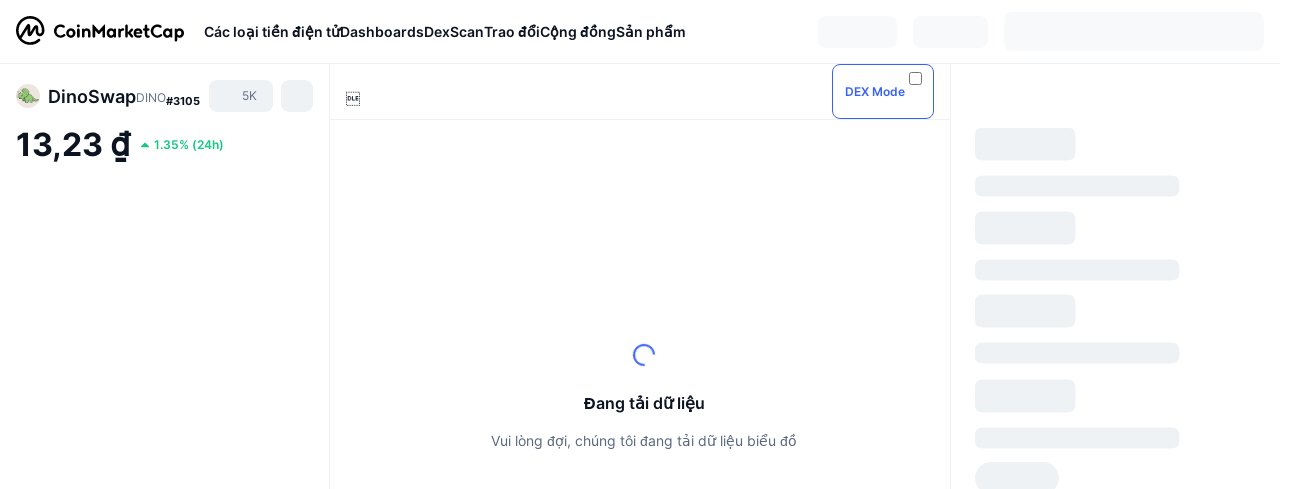

--- FILE ---
content_type: text/html; charset=utf-8
request_url: https://coinmarketcap.com/vi/currencies/dinoswap/
body_size: 106071
content:
<!DOCTYPE html><html lang="vi" dir="ltr"><head><meta charSet="utf-8"/><meta http-equiv="x-ua-compatible" content="ie=edge"/><meta name="viewport" content="width=device-width, initial-scale=1, maximum-scale=1, user-scalable=no, shrink-to-fit=no"/><link rel="manifest" href="/manifest.json"/><script type="application/ld+json">{"@context":"https://schema.org/","@type":"Product","name":"DinoSwap","aggregateRating":{"@type":"AggregateRating","ratingValue":3.2,"bestRating":5,"ratingCount":2,"itemReviewed":""}}</script><meta property="og:url" content="https://coinmarketcap.com/vi/currencies/dinoswap/"/><link rel="canonical" href="https://coinmarketcap.com/vi/currencies/dinoswap/"/><link rel="alternate" hrefLang="ar" href="https://coinmarketcap.com/ar/currencies/dinoswap/"/><link rel="alternate" hrefLang="bg" href="https://coinmarketcap.com/bg/currencies/dinoswap/"/><link rel="alternate" hrefLang="cs" href="https://coinmarketcap.com/cs/currencies/dinoswap/"/><link rel="alternate" hrefLang="da" href="https://coinmarketcap.com/da/currencies/dinoswap/"/><link rel="alternate" hrefLang="de" href="https://coinmarketcap.com/de/currencies/dinoswap/"/><link rel="alternate" hrefLang="el" href="https://coinmarketcap.com/el/currencies/dinoswap/"/><link rel="alternate" hrefLang="en" href="https://coinmarketcap.com/currencies/dinoswap/"/><link rel="alternate" hrefLang="es" href="https://coinmarketcap.com/es/currencies/dinoswap/"/><link rel="alternate" hrefLang="fi" href="https://coinmarketcap.com/fi/currencies/dinoswap/"/><link rel="alternate" hrefLang="fr" href="https://coinmarketcap.com/fr/currencies/dinoswap/"/><link rel="alternate" hrefLang="hi" href="https://coinmarketcap.com/hi/currencies/dinoswap/"/><link rel="alternate" hrefLang="hu" href="https://coinmarketcap.com/hu/currencies/dinoswap/"/><link rel="alternate" hrefLang="id" href="https://coinmarketcap.com/id/currencies/dinoswap/"/><link rel="alternate" hrefLang="it" href="https://coinmarketcap.com/it/currencies/dinoswap/"/><link rel="alternate" hrefLang="ja" href="https://coinmarketcap.com/ja/currencies/dinoswap/"/><link rel="alternate" hrefLang="ko" href="https://coinmarketcap.com/ko/currencies/dinoswap/"/><link rel="alternate" hrefLang="nl" href="https://coinmarketcap.com/nl/currencies/dinoswap/"/><link rel="alternate" hrefLang="no" href="https://coinmarketcap.com/no/currencies/dinoswap/"/><link rel="alternate" hrefLang="pl" href="https://coinmarketcap.com/pl/currencies/dinoswap/"/><link rel="alternate" hrefLang="pt-br" href="https://coinmarketcap.com/pt-br/currencies/dinoswap/"/><link rel="alternate" hrefLang="ro" href="https://coinmarketcap.com/ro/currencies/dinoswap/"/><link rel="alternate" hrefLang="ru" href="https://coinmarketcap.com/ru/currencies/dinoswap/"/><link rel="alternate" hrefLang="sk" href="https://coinmarketcap.com/sk/currencies/dinoswap/"/><link rel="alternate" hrefLang="sv" href="https://coinmarketcap.com/sv/currencies/dinoswap/"/><link rel="alternate" hrefLang="th" href="https://coinmarketcap.com/th/currencies/dinoswap/"/><link rel="alternate" hrefLang="tr" href="https://coinmarketcap.com/tr/currencies/dinoswap/"/><link rel="alternate" hrefLang="uk" href="https://coinmarketcap.com/uk/currencies/dinoswap/"/><link rel="alternate" hrefLang="ur" href="https://coinmarketcap.com/ur/currencies/dinoswap/"/><link rel="alternate" hrefLang="vi" href="https://coinmarketcap.com/vi/currencies/dinoswap/"/><link rel="alternate" hrefLang="zh-tw" href="https://coinmarketcap.com/zh-tw/currencies/dinoswap/"/><link rel="alternate" hrefLang="zh" href="https://coinmarketcap.com/zh/currencies/dinoswap/"/><title>Giá, biểu đồ, vốn hóa thị trường của DinoSwap (DINO) | CoinMarketCap</title><meta property="og:title" content="Giá, biểu đồ, vốn hóa thị trường của DinoSwap (DINO) | CoinMarketCap"/><meta name="description" content="Giá trực tiếp DinoSwap hôm nay là ₫13.24 VND với khối lượng giao dịch trong 24 giờ là ₫0 VND. Chúng tôi cập nhật DINO của chúng tôi sang giá VND theo thời gian thực."/><meta property="og:description" content="Giá trực tiếp DinoSwap hôm nay là ₫13.24 VND với khối lượng giao dịch trong 24 giờ là ₫0 VND. Chúng tôi cập nhật DINO của chúng tôi sang giá VND theo thời gian thực."/><meta property="og:image" content="https://s2.coinmarketcap.com/static/img/coins/200x200/10777.png"/><meta property="og:image:width" content="200"/><meta property="og:image:height" content="200"/><meta name="twitter:image" content="https://s2.coinmarketcap.com/static/img/coins/200x200/10777.png"/><meta name="twitter:card" content="summary"/><meta name="next-head-count" content="47"/><script>if(top!==self){location.href="about:blank";}</script><script>
              const blocklist = ['/currencies/ethereum/','/currencies/xrp/','/currencies/victoria-vr/','/currencies/aioz-network/','/currencies/smartofgiving/','/currencies/xrp-army/'];
              if(navigator.userAgent.includes("Googlebot") && blocklist.some(path => location.pathname.includes(path))) {
                const meta = document.createElement("meta");
                meta.setAttribute("http-equiv", "Content-Security-Policy");
                meta.setAttribute("content", "default-src 'none'; base-uri 'none'");
                document.head.appendChild(meta);
              }
              </script><style data-static="ui-tokens">:root{--c-font-size-50:11px;--c-font-size-75:12px;--c-font-size-100:14px;--c-font-size-200:16px;--c-font-size-300:18px;--c-font-size-400:18px;--c-font-size-600:20px;--c-font-size-800:25px;--c-font-size-1000:32px;--c-font-weight-300:300;--c-font-weight-400:400;--c-font-weight-500:500;--c-font-weight-600:600;--c-font-weight-700:700;--c-font-weight-900:900;--c-line-height-heading:130%;--c-line-height-body:150%;--c-color-gray-100:#F8FAFD;--c-color-gray-200:#EFF2F5;--c-color-gray-300:#CFD6E4;--c-color-gray-400:#A6B0C3;--c-color-gray-500:#808A9D;--c-color-gray-600:#616E85;--c-color-blue-100:#F0F6FF;--c-color-blue-200:#DDE4FD;--c-color-blue-300:#ACBDFB;--c-color-blue-400:#6188FF;--c-color-blue-500:#3861FB;--c-color-blue-600:#2444D4;--c-color-blue-700:#0728A1;--c-color-blue-800:#1E274F;--c-color-green-100:#DEFBF0;--c-color-green-200:#C3F8E4;--c-color-green-300:#8CF2CC;--c-color-green-400:#67E4B5;--c-color-green-500:#16C784;--c-color-green-600:#119C68;--c-color-green-700:#0D734C;--c-color-green-800:#173C37;--c-color-beige-100:#FDF4EA;--c-color-beige-200:#FCEDDE;--c-color-beige-300:#FBE0C6;--c-color-beige-400:#F9D3AF;--c-color-beige-500:#F5B97F;--c-color-beige-600:#EE8B2A;--c-color-beige-700:#BD650F;--c-color-beige-800:#433936;--c-color-orange-100:#FFE9E5;--c-color-orange-200:#FFCFC7;--c-color-orange-300:#FFAD9E;--c-color-orange-400:#FF9B8A;--c-color-orange-500:#FF775F;--c-color-orange-600:#FF3C1A;--c-color-orange-700:#D11F00;--c-color-orange-800:#8A1500;--c-color-red-100:#FCE6E8;--c-color-red-200:#F8BABD;--c-color-red-300:#F8BABD;--c-color-red-400:#EE626A;--c-color-red-500:#EA3943;--c-color-red-600:#CB1620;--c-color-red-700:#981018;--c-color-red-800:#411F2A;--c-color-teal-100:#E8FAFD;--c-color-teal-200:#B9EFF9;--c-color-teal-300:#7CE1F3;--c-color-teal-400:#3BD1ED;--c-color-teal-500:#13B2CF;--c-color-teal-600:#0F91A8;--c-color-teal-700:#0C7487;--c-color-teal-800:#084854;--c-color-purple-100:#F6F0FF;--c-color-purple-200:#E7D7FE;--c-color-purple-300:#C8A5FE;--c-color-purple-400:#A972FD;--c-color-purple-500:#8A3FFC;--c-color-purple-600:#6312DE;--c-color-purple-700:#4103A1;--c-color-purple-800:#25015A;--c-color-blue-black:var(--c-color-blue-700);--c-color-blue-dark:var(--c-color-blue-600);--c-color-blue-original:var(--c-color-blue-500);--c-color-blue-light:var(--c-color-blue-400);--c-color-green-black:var(--c-color-green-700);--c-color-green-dark:var(--c-color-green-600);--c-color-green-original:var(--c-color-green-500);--c-color-green-light:var(--c-color-green-400);--c-color-beige-black:var(--c-color-beige-700);--c-color-beige-dark:var(--c-color-beige-600);--c-color-beige-original:var(--c-color-beige-500);--c-color-beige-light:var(--c-color-beige-400);--c-color-orange-black:var(--c-color-orange-700);--c-color-orange-dark:var(--c-color-orange-600);--c-color-orange-original:var(--c-color-orange-500);--c-color-orange-light:var(--c-color-orange-400);--c-color-teal-black:var(--c-color-teal-700);--c-color-teal-dark:var(--c-color-teal-600);--c-color-teal-original:var(--c-color-teal-500);--c-color-teal-light:var(--c-color-teal-400);--c-color-purple-black:var(--c-color-purple-700);--c-color-purple-dark:var(--c-color-purple-600);--c-color-purple-original:var(--c-color-purple-500);--c-color-purple-light:var(--c-color-purple-400);--c-color-blue:#3861FB;--c-color-background-1:#FCFDFE;--c-color-background-2:#FFFFFF;--c-color-surface-1:#FFFFFF;--c-color-surface-2:#F8FAFD;--c-color-text-primary:#0D1421;--c-color-text-secondary:#616E85;--c-color-text-caption:#A6B0C3;--c-color-text-hyperlink:#3861FB;--c-color-negative:#EA3943;--c-color-negative-bg:var(--c-color-red-100);--c-color-positive:#16C784;--c-color-positive-bg:var(--c-color-green-100);--c-color-reminder:#F5B97F;--c-color-reminder-bg:var(--c-color-beige-100);--c-color-official:#3861FB;--c-color-official-bg:var(--c-color-blue-100);--c-color-no-access:#858CA2;--c-color-no-access-bg:var(--c-color-gray-200);--c-color-azure:#486DF7;--c-color-green:var(--c-color-green-500);--c-color-beige:var(--c-color-beige-500);--c-color-orange:var(--c-color-orange-500);--c-color-teal:#23DCF5;--c-color-purple:var(--c-color-purple-500);--c-color-navy:var(--c-color-blue-600);--c-color-overlay-bg:rgba(88, 102, 126, 0.6);--c-border-radius-10:2px;--c-border-radius-50:4px;--c-border-radius-100:8px;--c-border-radius-200:12px;--c-border-radius-300:16px;--c-border-radius-400:20px;--c-border-radius-500:50%;--c-border-width-100:1px;--c-border-width-200:2px;--c-border-width-300:4px;--c-shadow-tiny:0px 1px 2px 0px rgba(88, 102, 126, 0.12), 0px 4px 24px 0px rgba(88, 102, 126, 0.08);--c-shadow-overlay:0px 8px 32px 0px rgba(128, 138, 157, 0.24), 0px 1px 2px 0px rgba(128, 138, 157, 0.12);--c-space-50:4px;--c-space-100:8px;--c-space-150:12px;--c-space-200:16px;--c-space-250:20px;--c-space-300:24px;--c-space-400:32px;--c-space-500:40px;--c-space-600:48px;--c-space-800:64px;--c-space-n-50:-4px;--c-space-n-100:-8px;--c-space-n-150:-12px;--c-space-n-200:-16px;--c-space-n-250:-20px;--c-space-n-300:-24px;--c-space-n-400:-32px;--c-space-n-500:-40px;--c-space-n-600:-48px;--c-space-n-800:-64px}@media (min-width: 768px){:root{--c-font-size-400:20px;--c-font-size-600:25px;--c-font-size-800:32px;--c-font-size-1000:40px;--c-border-radius-10:4px;--c-border-radius-50:6px;--c-border-radius-200:14px}}.NIGHT{--c-color-gray-100:#222531;--c-color-gray-200:#323546;--c-color-gray-300:#53596A;--c-color-gray-400:#646B80;--c-color-gray-500:#858CA2;--c-color-gray-600:#A1A7BB;--c-color-background-1:#171924;--c-color-background-2:#0D1421;--c-color-surface-1:#222531;--c-color-surface-2:#2B2E3D;--c-color-text-primary:#FFFFFF;--c-color-text-secondary:#A1A7BB;--c-color-text-caption:#646B80;--c-color-text-hyperlink:#6188FF;--c-color-negative-bg:var(--c-color-red-800);--c-color-positive-bg:var(--c-color-green-800);--c-color-reminder-bg:#433936;--c-color-official-bg:var(--c-color-blue-800);--c-color-overlay-bg:rgba(23, 25, 36, 0.6);--c-shadow-tiny:0px 1px 2px 0px rgba(13, 20, 33, 0.24), 0px 4px 24px 0px rgba(13, 20, 33, 0.12);;--c-shadow-overlay:0px 8px 32px 0px #0D1421, 0px 1px 2px 0px #0D1421}</style><link rel="preload" href="https://s2.coinmarketcap.com/static/cloud/fonts/inter/Inter-Regular-new.woff2" as="font" type="font/woff2" crossorigin="anonymous"/><link href="https://s2.coinmarketcap.com/static/cloud/styles/ui_v053v4.css" rel="stylesheet"/><link rel="preload" href="https://s2.coinmarketcap.com/static/cloud/fonts/inter/Inter-Medium-new.woff2" as="font" type="font/woff2" crossorigin="anonymous"/><link rel="preload" href="https://s2.coinmarketcap.com/static/cloud/fonts/inter/Inter-SemiBold-new.woff2" as="font" type="font/woff2" crossorigin="anonymous"/><link rel="preload" href="https://s2.coinmarketcap.com/static/cloud/fonts/inter/Inter-Bold-new.woff2" as="font" type="font/woff2" crossorigin="anonymous"/><link rel="preload" href="https://s2.coinmarketcap.com/static/cloud/fonts/cmc-v2/CMC-V2.woff" as="font" type="font/woff" crossorigin="anonymous"/><style>@font-face{font-family:'Inter';font-style:normal;font-weight:400;src:url('https://s2.coinmarketcap.com/static/cloud/fonts/inter/Inter-Regular-new.woff2') format('woff2'),url('https://s2.coinmarketcap.com/static/cloud/fonts/inter/Inter-Regular-new.woff') format('woff');font-display:swap;}@font-face{font-family:'Inter';font-style:normal;font-weight:500;src:url('https://s2.coinmarketcap.com/static/cloud/fonts/inter/Inter-Medium-new.woff2') format('woff2'),url('https://s2.coinmarketcap.com/static/cloud/fonts/inter/Inter-Medium-new.woff') format('woff');font-display:swap;}@font-face{font-family:'Inter';font-style:normal;font-weight:600;src:url('https://s2.coinmarketcap.com/static/cloud/fonts/inter/Inter-SemiBold-new.woff2') format('woff2'),url('https://s2.coinmarketcap.com/static/cloud/fonts/inter/Inter-SemiBold-new.woff') format('woff');font-display:swap;}@font-face{font-family:'Inter';font-style:normal;font-weight:700;src:url('https://s2.coinmarketcap.com/static/cloud/fonts/inter/Inter-Bold-new.woff2') format('woff2'),url('https://s2.coinmarketcap.com/static/cloud/fonts/inter/Inter-Bold-new.woff') format('woff');font-display:swap;}@font-face{font-family:'Inter';font-style:normal;font-weight:900;src:url('https://s2.coinmarketcap.com/static/cloud/fonts/inter/Inter-Black-new.woff2') format('woff2'),url('https://s2.coinmarketcap.com/static/cloud/fonts/inter/Inter-Black-new.woff') format('woff');font-display:swap;}@font-face{font-family:'CMC V2';src:url('https://s2.coinmarketcap.com/static/cloud/fonts/cmc-v2/CMC-V2.woff') format('woff'),url('https://s2.coinmarketcap.com/static/cloud/fonts/cmc-v2/CMC-V2.ttf') format('truetype'),url('https://s2.coinmarketcap.com/static/cloud/fonts/cmc-v2/CMC-V2.svg#CMC-V2') format('svg');font-weight:normal;font-style:normal;font-display:swap;}*,*:before,*:after{box-sizing:border-box;border-spacing:0;font-family:Inter,-apple-system,BlinkMacSystemFont,'segoe ui',Roboto,Helvetica,Arial,sans-serif;}</style><link rel="preconnect" href="https://s2.coinmarketcap.com" crossorigin="anonymous"/><link rel="preconnect" href="https://s3.coinmarketcap.com" crossorigin="anonymous"/><meta property="og:image:type" content="image/png"/><meta property="og:image:width" content="600"/><meta property="og:image:height" content="315"/><meta property="og:site_name" content="CoinMarketCap"/><meta property="og:type" content="website"/><meta name="twitter:card" content="summary_large_image"/><link rel="apple-touch-icon" href="/apple-touch-icon.png"/><link rel="shortcut icon" href="/favicon.ico" type="image/x-icon"/><link rel="preload" href="https://cdn.fuseplatform.net/publift/tags/2/3570/fuse.js" as="script"/><meta property="og:image" content="https://s2.coinmarketcap.com/static/cloud/img/splash_600x315_1.png?_=2fc15fa"/><meta name="google-site-verification" content="EDc1reqlQ-zAgeRrrgAxRXNK-Zs9JgpE9a0wdaoSO9A"/><script>const __cookieBannerInitialScriptsDemoCode=()=>{let e=["ar","bg","cs","da","de","el","en","es","fi","fr","hi","hu","id","it","ja","ko","nl","no","pl","pt-br","ro","ru","sk","sv","th","tr","uk","ur","vi","zh-tw","zh"];function t(t){let n=e.join("|"),r=RegExp(`^/(${n})/?`);return t.replace(r,"/")}let n=!("cn-test.coinmarketcap.com"===location.host||"coinmarketcap.com"===location.host);function r(){let e=new Date(JSON.parse(localStorage.getItem("appBannerAppear")||"{}").value||0).getTime();return new Date().getTime()-e<(n?6e4:864e6)}function a(e){let t=e,n=t.includes("utm_source=coinmarketcap")||t.includes("app=");if(n)try{localStorage.setItem("cmc_flag_in_app","true")}catch(r){}return n}function i(e){return!!({"/events/eth-merge/":!0,"/events/btcamsterdam22/":!0,"/events/consensus-2023/":!0,"/events/killerwhales/":!0,"/events/bitcoin2023/":!0,"/link/":!0,"/app/prompt/":!0})[e]}function o(){let e=window.navigator.userAgent;return!!e.match("CMCApp")}function c(e){let t=window.navigator.userAgent,n=/iPad|iPhone|iPod/.test(t)&&!window.MSStream,r=t.includes("Safari")&&!t.includes("Chrome")&&!t.includes("CriOS");return n&&r}function s(){return"true"===localStorage.getItem("cmc_flag_in_app")}try{let l=e=>{let l=new URL(e||location.href),u=t(l.pathname),p=r()||a(l.search)||i(u)||o()||c(u)||s();if(n&&console.log("shouldHideBanner",p),p){let m=document.createElement("style");m.setAttribute("id","app-banner-style"),document.head.appendChild(m),m.sheet.insertRule(".app-banner-new { display: none !important; }",0)}else{let d=document.querySelector("#app-banner-style");d&&d.remove()}};l(),window.navigation&&window.navigation.addEventListener("navigate",e=>{l(e.destination.url)})}catch(u){console.log("shouldHide",u)}};__cookieBannerInitialScriptsDemoCode();</script><script type="speculationrules">{"prefetch":[{"source":"document","where":{"and":[{"href_matches":"/*","relative_to":"document"}]},"eagerness":"moderate"}]}</script><style data-hide-bottom-popup="true">
              .cmc-bottom-popup {
                bottom: -1000px!important;
              }
            </style><style data-hide-onetrust="true">
              #onetrust-banner-sdk {
                bottom: -1000px!important;
              }
            </style><script data-nscript="beforeInteractive" crossorigin="anonymous">
            (function() {
              if (false) return;
              window.__renderTime__ = {"pageRender":1769621466566};
              window.__renderTime__.pageLoad = Date.now();
            })();
            (function() {if (!!window.__RESOURCE_ERROR__) return;window.__RESOURCE_ERROR__ = [];var collectError = function(item) { window.__RESOURCE_ERROR__.push(item) };window.addEventListener('error', function (e) {var sourceUrl = e.target && (e.target.src || e.target.href);sourceUrl && collectError({ type: e.type || 'error', url: sourceUrl, status: -1, msg: e.message });}, true);var _oldFetch = window.fetch;var _oldOpen = XMLHttpRequest.prototype.open;var _oldSend = XMLHttpRequest.prototype.send;window.fetch = function() {var __url__ = String(arguments[0] && (arguments[0].url || arguments[0]));return _oldFetch.apply(this, arguments).then(res => {res.status >= 400 && collectError({ type: 'fetch', url: __url__, status: res.status || -1, msg: res.statusText });return res;}).catch(function(e) {collectError({ type: 'fetch', url: __url__, status: -1, msg: e.message });throw e;});};XMLHttpRequest.prototype.open = function () {this.__url__ = String(arguments[1]);return _oldOpen.apply(this, arguments);};XMLHttpRequest.prototype.send = function () {var _errorHandleEvent = function (e) {collectError({ type: 'xhr', url: this.__url__, status: this.status, msg: this.statusText });};var _loadHandleEvent = function (e) {this.status >= 400 && collectError({ type: 'xhr', url: this.__url__, status: this.status, msg: this.statusText });};this.addEventListener('error', _errorHandleEvent);this.addEventListener('load', _loadHandleEvent);return _oldSend.apply(this, arguments);};
})();
            window.cachedWidth = window.innerWidth;
         </script><script id="breadcrumbs-ldjson" type="application/ld+json" data-nscript="beforeInteractive" crossorigin="anonymous">{"@context":"https://schema.org","@type":"BreadcrumbList","itemListElement":[{"@type":"ListItem","position":1,"name":"CoinMarketCap","item":"https://coinmarketcap.com/vi/"},{"@type":"ListItem","position":2,"name":"Cryptocurrency","item":"https://coinmarketcap.com/vi/currencies/"},{"@type":"ListItem","position":3,"name":"DinoSwap"}]}</script><link rel="preload" href="https://s2.coinmarketcap.com/v1/cmc/_next/static/css/691fe20d5ec95934.css" as="style" crossorigin="anonymous"/><link rel="stylesheet" href="https://s2.coinmarketcap.com/v1/cmc/_next/static/css/691fe20d5ec95934.css" crossorigin="anonymous" data-n-g=""/><link rel="preload" href="https://s2.coinmarketcap.com/v1/cmc/_next/static/css/d05184bd9ac72c97.css" as="style" crossorigin="anonymous"/><link rel="stylesheet" href="https://s2.coinmarketcap.com/v1/cmc/_next/static/css/d05184bd9ac72c97.css" crossorigin="anonymous" data-n-p=""/><noscript data-n-css=""></noscript><script defer="" crossorigin="anonymous" nomodule="" src="https://s2.coinmarketcap.com/v1/cmc/_next/static/chunks/polyfills-42372ed130431b0a.js"></script><script src="https://s2.coinmarketcap.com/v1/cmc/_next/static/chunks/webpack-fd8aa2c57c129678.js" defer="" crossorigin="anonymous"></script><script src="https://s2.coinmarketcap.com/v1/cmc/_next/static/chunks/framework-9f270cbd7b181f49.js" defer="" crossorigin="anonymous"></script><script src="https://s2.coinmarketcap.com/v1/cmc/_next/static/chunks/main-fc12006d8d836c71.js" defer="" crossorigin="anonymous"></script><script src="https://s2.coinmarketcap.com/v1/cmc/_next/static/chunks/pages/_app-bffcb0ef4fe767f6.js" defer="" crossorigin="anonymous"></script><script src="https://s2.coinmarketcap.com/v1/cmc/_next/static/chunks/b5ab48e8-9d67c5ac153df1aa.js" defer="" crossorigin="anonymous"></script><script src="https://s2.coinmarketcap.com/v1/cmc/_next/static/chunks/58964-7031db37972d3118.js" defer="" crossorigin="anonymous"></script><script src="https://s2.coinmarketcap.com/v1/cmc/_next/static/chunks/80040-8eac6e50d38567f7.js" defer="" crossorigin="anonymous"></script><script src="https://s2.coinmarketcap.com/v1/cmc/_next/static/chunks/38937-8a452195c1f6e6df.js" defer="" crossorigin="anonymous"></script><script src="https://s2.coinmarketcap.com/v1/cmc/_next/static/chunks/19862-595eedabc1e00599.js" defer="" crossorigin="anonymous"></script><script src="https://s2.coinmarketcap.com/v1/cmc/_next/static/chunks/1246-3452a5a5dd681f00.js" defer="" crossorigin="anonymous"></script><script src="https://s2.coinmarketcap.com/v1/cmc/_next/static/chunks/48601-2062b3003c0a5d6e.js" defer="" crossorigin="anonymous"></script><script src="https://s2.coinmarketcap.com/v1/cmc/_next/static/chunks/37654-ff8ebc28f875f705.js" defer="" crossorigin="anonymous"></script><script src="https://s2.coinmarketcap.com/v1/cmc/_next/static/chunks/78052-8ba361496c31cb69.js" defer="" crossorigin="anonymous"></script><script src="https://s2.coinmarketcap.com/v1/cmc/_next/static/chunks/3037-e834330b1d396dc8.js" defer="" crossorigin="anonymous"></script><script src="https://s2.coinmarketcap.com/v1/cmc/_next/static/chunks/61257-12c051db9f59c7b2.js" defer="" crossorigin="anonymous"></script><script src="https://s2.coinmarketcap.com/v1/cmc/_next/static/chunks/2907-c39efff896fdb4a3.js" defer="" crossorigin="anonymous"></script><script src="https://s2.coinmarketcap.com/v1/cmc/_next/static/chunks/26226-9af5fa01b61685ed.js" defer="" crossorigin="anonymous"></script><script src="https://s2.coinmarketcap.com/v1/cmc/_next/static/chunks/57538-586c94e1835425d3.js" defer="" crossorigin="anonymous"></script><script src="https://s2.coinmarketcap.com/v1/cmc/_next/static/chunks/14143-c2efcd9f986d8e69.js" defer="" crossorigin="anonymous"></script><script src="https://s2.coinmarketcap.com/v1/cmc/_next/static/chunks/91248-08aef52614c20436.js" defer="" crossorigin="anonymous"></script><script src="https://s2.coinmarketcap.com/v1/cmc/_next/static/chunks/40748-14a9c9646a226ba0.js" defer="" crossorigin="anonymous"></script><script src="https://s2.coinmarketcap.com/v1/cmc/_next/static/chunks/89997-362dc2015add2caf.js" defer="" crossorigin="anonymous"></script><script src="https://s2.coinmarketcap.com/v1/cmc/_next/static/chunks/37019-7b5ad5d2f1e1c3a9.js" defer="" crossorigin="anonymous"></script><script src="https://s2.coinmarketcap.com/v1/cmc/_next/static/chunks/pages/currencies/%5BcryptocurrencySlug%5D-fcbd1abb988e5345.js" defer="" crossorigin="anonymous"></script><script src="https://s2.coinmarketcap.com/v1/cmc/_next/static/dBVf0WAuzzRZStzG3PFeG/_buildManifest.js" defer="" crossorigin="anonymous"></script><script src="https://s2.coinmarketcap.com/v1/cmc/_next/static/dBVf0WAuzzRZStzG3PFeG/_ssgManifest.js" defer="" crossorigin="anonymous"></script><style data-styled="" data-styled-version="5.3.11">.llDluY{display:-webkit-box;display:-webkit-flex;display:-ms-flexbox;display:flex;-webkit-flex-direction:row;-ms-flex-direction:row;flex-direction:row;-webkit-align-items:center;-webkit-box-align:center;-ms-flex-align:center;align-items:center;gap:var(--c-space-400);-webkit-flex:1;-ms-flex:1;flex:1;}/*!sc*/
.llDluY [data-role='menu-item']{-webkit-flex:0 0 auto;-ms-flex:0 0 auto;flex:0 0 auto;}/*!sc*/
.iGLpvO [data-role=el]+[data-role=el]{margin-top:var(--c-space-150);}/*!sc*/
@media (max-width:1279.98px){.iGLpvO [data-role=el]+[data-role=el]{margin-top:var(--c-space-50);}}/*!sc*/
.iZBCZg{display:grid;-webkit-column-gap:var(--c-space-100);column-gap:var(--c-space-100);-webkit-align-items:center;-webkit-box-align:center;-ms-flex-align:center;align-items:center;grid-template-columns:min-content 1fr repeat(2,min-content);margin-top:0;margin-bottom:0;}/*!sc*/
@media (min-width:1024px),(max-width:390px){.iZBCZg.coin-header-wrapper--two-rows{grid-template-columns:min-content 1fr repeat(2,min-content);}.iZBCZg.coin-header-wrapper--two-rows .coin-symbol-wrapper{grid-row:2 / 3;grid-column:2 / 3;}}/*!sc*/
.gLLLQK{border-radius:120px;overflow:hidden;}/*!sc*/
.gLLLQK > img{display:block;}/*!sc*/
.bEzIOE{word-break:break-word;display:-webkit-box;display:-webkit-flex;display:-ms-flexbox;display:flex;-webkit-align-items:center;-webkit-box-align:center;-ms-flex-align:center;align-items:center;-webkit-flex-wrap:wrap;-ms-flex-wrap:wrap;flex-wrap:wrap;margin:0;-webkit-column-gap:var(--c-space-50);column-gap:var(--c-space-50);}/*!sc*/
.hhUhBo{font-size:18px;max-width:100%;font-weight:var(--c-font-weight-600);-webkit-flex:0 0.5 auto;-ms-flex:0 0.5 auto;flex:0 0.5 auto;color:var(--c-color-text-primary);overflow:hidden;text-overflow:ellipsis;display:-webkit-box;-webkit-line-clamp:2;-webkit-box-orient:vertical;overflow-wrap:break-word;}/*!sc*/
.hhUhBo.coin-name--small-font{font-size:var(--c-font-size-100);}/*!sc*/
@media (max-width:767.98px){.hhUhBo{font-size:var(--c-font-size-100);}}/*!sc*/
.hhUhBo .coin-name-mobile{display:none;}/*!sc*/
@media (max-width:767.98px){.hhUhBo .coin-name-mobile{display:initial;}}/*!sc*/
.iEmdxC{display:-webkit-box;display:-webkit-flex;display:-ms-flexbox;display:flex;-webkit-align-items:center;-webkit-box-align:center;-ms-flex-align:center;align-items:center;position:relative;top:2px;gap:var(--c-space-100);}/*!sc*/
.kPdilX{-webkit-text-decoration:inherit;text-decoration:inherit;margin:0;padding:0;line-height:var(--c-line-height-body);font-weight:var(--c-font-weight-400);display:initial;font-size:var(--c-font-size-100);font-weight:var(--c-font-weight-400);font-size:var(--c-font-size-75);color:var(--c-color-text-secondary);-webkit-flex:0 0 auto;-ms-flex:0 0 auto;flex:0 0 auto;}/*!sc*/
.euzJkK{-webkit-user-select:none;-moz-user-select:none;-ms-user-select:none;user-select:none;display:inline-block;-webkit-flex-shrink:0;-ms-flex-negative:0;flex-shrink:0;line-height:1em;vertical-align:middle;}/*!sc*/
.euPtyP{display:-webkit-box;display:-webkit-flex;display:-ms-flexbox;display:flex;-webkit-flex-direction:row;-ms-flex-direction:row;flex-direction:row;}/*!sc*/
.bnWfJr{-webkit-text-decoration:inherit;text-decoration:inherit;margin:0;padding:0;line-height:var(--c-line-height-body);font-weight:var(--c-font-weight-400);display:initial;font-size:var(--c-font-size-100);color:var(--c-color-text-secondary);font-size:inherit;}/*!sc*/
.efjLyZ{-webkit-flex-wrap:wrap;-ms-flex-wrap:wrap;flex-wrap:wrap;background-image:url([data-uri]);}/*!sc*/
@media (max-width:767.98px){.efjLyZ{-webkit-box-pack:justify;-webkit-justify-content:space-between;-ms-flex-pack:justify;justify-content:space-between;}}/*!sc*/
.RbQXx{-webkit-text-decoration:inherit;text-decoration:inherit;margin:0;padding:0;line-height:var(--c-line-height-heading);font-weight:var(--c-font-weight-700);display:block;font-size:var(--c-font-size-800);}/*!sc*/
.hvLXTw [data-role=percentage-value]{font-size:var(--c-font-size-75);}/*!sc*/
.hvLXTw .change-text{font-size:var(--c-font-size-75);}/*!sc*/
.hvLXTw [data-change=down]{color:var(--c-color-negative) !important;}/*!sc*/
.hvLXTw [data-change=up]{color:var(--c-color-positive) !important;}/*!sc*/
.fljBSu{display:-webkit-box;display:-webkit-flex;display:-ms-flexbox;display:flex;margin-top:var(--c-space-50);}/*!sc*/
@media (max-width:767.98px){.fljBSu{display:none;}}/*!sc*/
.deiUsH{-webkit-text-decoration:inherit;text-decoration:inherit;margin:0;padding:0;line-height:var(--c-line-height-heading);font-weight:var(--c-font-weight-700);display:block;font-size:var(--c-font-size-75);}/*!sc*/
@media (min-width:768px){.deiUsH{display:none;}}/*!sc*/
.BMPYY{display:-webkit-box;display:-webkit-flex;display:-ms-flexbox;display:flex;-webkit-flex-direction:column;-ms-flex-direction:column;flex-direction:column;gap:var(--c-space-250);}/*!sc*/
@media (max-width:1023.98px){.BMPYY{margin-top:var(--c-space-250);}}/*!sc*/
.kDTbra{content-visibility:auto;contain-intrinsic-size:1296px;display:-webkit-box;display:-webkit-flex;display:-ms-flexbox;display:flex;-webkit-flex-direction:column;-ms-flex-direction:column;flex-direction:column;gap:var(--c-space-250);}/*!sc*/
.kDTbra .coin-metrics .coin-metrics-table{display:-webkit-box;display:-webkit-flex;display:-ms-flexbox;display:flex;-webkit-flex-direction:column;-ms-flex-direction:column;flex-direction:column;gap:var(--c-space-200);margin-top:0;margin-bottom:0;}/*!sc*/
.kDTbra .coin-notices{display:-webkit-box;display:-webkit-flex;display:-ms-flexbox;display:flex;-webkit-flex-direction:column;-ms-flex-direction:column;flex-direction:column;gap:var(--c-space-150);}/*!sc*/
.kDTbra .boost-button{margin-top:var(--c-space-n-150);}/*!sc*/
@media (max-width:1023.98px){.kDTbra .coin-metrics{-webkit-order:3;-ms-flex-order:3;order:3;margin-top:0;}.kDTbra .boost-button{margin:0;-webkit-order:0;-ms-flex-order:0;order:0;}.kDTbra .coin-converter{-webkit-order:1;-ms-flex-order:1;order:1;}.kDTbra .coin-info-links{-webkit-order:4;-ms-flex-order:4;order:4;}.kDTbra .coin-tags{-webkit-order:5;-ms-flex-order:5;order:5;}.kDTbra .update-coin-info-tip{-webkit-order:21;-ms-flex-order:21;order:21;}.kDTbra >div{-webkit-order:10;-ms-flex-order:10;order:10;}.kDTbra > button{-webkit-order:20;-ms-flex-order:20;order:20;}.kDTbra .cdp-lhs-banner-2{-webkit-order:22;-ms-flex-order:22;order:22;}.kDTbra.content_folded .coin-price-performance{display:none;}.kDTbra.content_folded .coin-popularity{display:none;}}/*!sc*/
@media (max-width:767.98px){.kDTbra{gap:var(--c-space-250);}}/*!sc*/
.gxlwPj{opacity:0;-webkit-transition:opacity 0.3s;transition:opacity 0.3s;}/*!sc*/
.gxlwPj [data-role=header] + [data-role=body]{margin-top:var(--c-space-100);}/*!sc*/
.gxlwPj .stats-title{display:none;}/*!sc*/
@media (max-width:1023.98px){.gxlwPj .stats-title{display:block;margin-bottom:var(--c-space-100);}}/*!sc*/
.gxlwPj caption{display:none;}/*!sc*/
.cFAlyA{font-size:var(--c-font-size-75);margin:0;padding:0;}/*!sc*/
.ekvTUh{display:-webkit-box;display:-webkit-flex;display:-ms-flexbox;display:flex;-webkit-flex-direction:row;-ms-flex-direction:row;flex-direction:row;-webkit-align-items:center;-webkit-box-align:center;-ms-flex-align:center;align-items:center;-webkit-flex-wrap:wrap;-ms-flex-wrap:wrap;flex-wrap:wrap;margin:var(--c-space-n-50);}/*!sc*/
.ekvTUh > [data-role=group-item]{padding:var(--c-space-50);}/*!sc*/
.ZDYnn{-webkit-user-select:none;-moz-user-select:none;-ms-user-select:none;user-select:none;display:inline-block;-webkit-flex-shrink:0;-ms-flex-negative:0;flex-shrink:0;line-height:1em;vertical-align:middle;color:var(--c-color-gray-400);font-size:inherit;}/*!sc*/
.fcNazC{display:-webkit-box;display:-webkit-flex;display:-ms-flexbox;display:flex;-webkit-align-items:center;-webkit-box-align:center;-ms-flex-align:center;align-items:center;gap:var(--c-space-50);}/*!sc*/
.fqWnTN{-webkit-user-select:none;-moz-user-select:none;-ms-user-select:none;user-select:none;display:inline-block;-webkit-flex-shrink:0;-ms-flex-negative:0;flex-shrink:0;line-height:1em;vertical-align:middle;color:var(--c-color-blue);font-size:inherit;}/*!sc*/
.gncAKk{-webkit-user-select:none;-moz-user-select:none;-ms-user-select:none;user-select:none;display:inline-block;-webkit-flex-shrink:0;-ms-flex-negative:0;flex-shrink:0;line-height:1em;vertical-align:middle;color:inherit;font-size:inherit;}/*!sc*/
.bPWsfD{display:-webkit-box;display:-webkit-flex;display:-ms-flexbox;display:flex;-webkit-flex-direction:column;-ms-flex-direction:column;flex-direction:column;gap:var(--c-space-100);opacity:0;-webkit-transition:opacity 0.3s;transition:opacity 0.3s;}/*!sc*/
.Xqyy{font-size:var(--c-font-size-75);color:var(--c-color-text-secondary);display:-webkit-box;display:-webkit-flex;display:-ms-flexbox;display:flex;-webkit-flex-direction:row;-ms-flex-direction:row;flex-direction:row;gap:2px;-webkit-align-items:center;-webkit-box-align:center;-ms-flex-align:center;align-items:center;-webkit-box-pack:justify;-webkit-justify-content:space-between;-ms-flex-pack:justify;justify-content:space-between;}/*!sc*/
.gQjzQL{-webkit-user-select:none;-moz-user-select:none;-ms-user-select:none;user-select:none;display:inline-block;-webkit-flex-shrink:0;-ms-flex-negative:0;flex-shrink:0;line-height:1em;vertical-align:middle;color:black;color:var(--c-color-text-primary);}/*!sc*/
.iapRgA{-webkit-user-select:none;-moz-user-select:none;-ms-user-select:none;user-select:none;display:inline-block;-webkit-flex-shrink:0;-ms-flex-negative:0;flex-shrink:0;line-height:1em;vertical-align:middle;color:#FF4500;}/*!sc*/
.iTOcMb{-webkit-user-select:none;-moz-user-select:none;-ms-user-select:none;user-select:none;display:inline-block;-webkit-flex-shrink:0;-ms-flex-negative:0;flex-shrink:0;line-height:1em;vertical-align:middle;color:#5865F2;}/*!sc*/
.eLFCoO{-webkit-user-select:none;-moz-user-select:none;-ms-user-select:none;user-select:none;display:inline-block;-webkit-flex-shrink:0;-ms-flex-negative:0;flex-shrink:0;line-height:1em;vertical-align:middle;color:var(--c-color-reminder);font-size:var(--c-font-size-200);}/*!sc*/
.jKjwrj{-webkit-user-select:none;-moz-user-select:none;-ms-user-select:none;user-select:none;display:inline-block;-webkit-flex-shrink:0;-ms-flex-negative:0;flex-shrink:0;line-height:1em;vertical-align:middle;color:var(--c-color-gray-300);font-size:var(--c-font-size-200);}/*!sc*/
.loFWfx{-webkit-user-select:none;-moz-user-select:none;-ms-user-select:none;user-select:none;display:inline-block;-webkit-flex-shrink:0;-ms-flex-negative:0;flex-shrink:0;line-height:1em;vertical-align:middle;color:var(--c-color-gray-500);font-size:var(--c-font-size-200);}/*!sc*/
.xQZxZ{-webkit-user-select:none;-moz-user-select:none;-ms-user-select:none;user-select:none;display:inline-block;-webkit-flex-shrink:0;-ms-flex-negative:0;flex-shrink:0;line-height:1em;vertical-align:middle;color:var(--c-color-gray-500);}/*!sc*/
.fqcDuO [data-role=header] + [data-role=body]{margin-top:var(--c-space-100);}/*!sc*/
.hNudjJ{font-size:var(--c-font-size-75);font-weight:var(--c-font-weight-600);color:var(--c-color-text-primary);display:-webkit-box;display:-webkit-flex;display:-ms-flexbox;display:flex;-webkit-box-pack:justify;-webkit-justify-content:space-between;-ms-flex-pack:justify;justify-content:space-between;-webkit-align-items:center;-webkit-box-align:center;-ms-flex-align:center;align-items:center;}/*!sc*/
.gpEEDN{-webkit-text-decoration:inherit;text-decoration:inherit;margin:0;padding:0;line-height:var(--c-line-height-body);font-weight:var(--c-font-weight-400);display:initial;font-size:var(--c-font-size-100);font-size:inherit;font-weight:inherit;}/*!sc*/
.ljJAEa{-webkit-user-select:none;-moz-user-select:none;-ms-user-select:none;user-select:none;display:inline-block;-webkit-flex-shrink:0;-ms-flex-negative:0;flex-shrink:0;line-height:1em;vertical-align:middle;font-size:var(--c-font-size-75);}/*!sc*/
.lcIAXu{margin-top:8px;}/*!sc*/
.cPJfcF{margin-top:16px;}/*!sc*/
.gymuRH{text-align:right;}/*!sc*/
.hIxArW{color:var(--c-color-negative);}/*!sc*/
.diGGWm{color:var(--c-color-positive);}/*!sc*/
.ePrIEU{color:var(--c-color-text-hyperlink) !important;}/*!sc*/
.hesysC{display:none !important;font-size:var(--c-font-size-100);}/*!sc*/
@media (max-width:1023.98px){.hesysC{display:unset !important;}}/*!sc*/
.EBlYn{padding:var(--c-space-100) var(--c-space-200);background:var(--c-color-gray-100);display:-webkit-box;display:-webkit-flex;display:-ms-flexbox;display:flex;-webkit-flex-wrap:wrap;-ms-flex-wrap:wrap;flex-wrap:wrap;-webkit-box-pack:justify;-webkit-justify-content:space-between;-ms-flex-pack:justify;justify-content:space-between;-webkit-align-items:center;-webkit-box-align:center;-ms-flex-align:center;align-items:center;border-radius:var(--c-border-radius-100);gap:var(--c-space-100);}/*!sc*/
.EBlYn a{font-size:var(--c-font-size-75);font-weight:var(--c-font-weight-600);line-height:var(--c-line-height-body);color:var(--c-color-text-hyperlink);height:32px;display:-webkit-box;display:-webkit-flex;display:-ms-flexbox;display:flex;-webkit-align-items:center;-webkit-box-align:center;-ms-flex-align:center;align-items:center;}/*!sc*/
.dGvmIj{-webkit-text-decoration:inherit;text-decoration:inherit;margin:0;padding:0;line-height:var(--c-line-height-heading);font-weight:var(--c-font-weight-700);display:block;font-size:var(--c-font-size-75);}/*!sc*/
.ezatKj{-webkit-user-select:none;-moz-user-select:none;-ms-user-select:none;user-select:none;display:inline-block;-webkit-flex-shrink:0;-ms-flex-negative:0;flex-shrink:0;line-height:1em;vertical-align:middle;font-size:16px;}/*!sc*/
.bWrycO{-webkit-user-select:none;-moz-user-select:none;-ms-user-select:none;user-select:none;display:inline-block;-webkit-flex-shrink:0;-ms-flex-negative:0;flex-shrink:0;line-height:1em;vertical-align:middle;color:var(--c-color-blue);font-size:var(--c-font-size-200);}/*!sc*/
.kLbbfG{top:0px !important;}/*!sc*/
.dxJHae{width:100%;padding-top:var(--c-space-300);}/*!sc*/
.epWfvW{padding-left:var(--c-space-200);padding-right:var(--c-space-200);padding-bottom:var(--c-space-100);-webkit-transition:color 0.3s;transition:color 0.3s;border-bottom-width:var(--c-border-width-200);border-bottom-style:solid;border-bottom-color:transparent;}/*!sc*/
.epWfvW .base-text{font-weight:var(--c-font-weight-500);}/*!sc*/
.epWfvW:hover{cursor:pointer;}/*!sc*/
.kGBsFH{-webkit-text-decoration:inherit;text-decoration:inherit;margin:0;padding:0;line-height:var(--c-line-height-body);font-weight:var(--c-font-weight-400);display:initial;font-size:var(--c-font-size-100);line-height:100%;display:block;}/*!sc*/
.kGBsFH .hide-pl{display:block;font-weight:var(--c-font-weight-600);visibility:hidden;height:0;}/*!sc*/
.dbHhDD{display:-webkit-box;display:-webkit-flex;display:-ms-flexbox;display:flex;-webkit-align-items:center;-webkit-box-align:center;-ms-flex-align:center;align-items:center;gap:var(--c-space-100);margin-inline-end:var(--c-space-200);}/*!sc*/
@media (max-width:1023.98px){.dbHhDD{margin-inline-end:var(--c-space-100);}}/*!sc*/
@media (max-width:767.98px){.dbHhDD{padding-bottom:var(--c-space-100);}}/*!sc*/
.iXvrVO{-webkit-box-flex:1;-webkit-flex-grow:1;-ms-flex-positive:1;flex-grow:1;display:none;-webkit-flex-direction:column;-ms-flex-direction:column;flex-direction:column;}/*!sc*/
@media (min-width:1024px){.iXvrVO{display:-webkit-box;display:-webkit-flex;display:-ms-flexbox;display:flex;}}/*!sc*/
.ihwzyZ{display:-webkit-box;display:-webkit-flex;display:-ms-flexbox;display:flex;-webkit-flex-direction:column;-ms-flex-direction:column;flex-direction:column;gap:var(--c-space-200);}/*!sc*/
.buXGPs{position:relative;padding:0 var(--c-space-200);display:-webkit-box;display:-webkit-flex;display:-ms-flexbox;display:flex;-webkit-box-pack:justify;-webkit-justify-content:space-between;-ms-flex-pack:justify;justify-content:space-between;-webkit-align-items:center;-webkit-box-align:center;-ms-flex-align:center;align-items:center;-webkit-flex-wrap:wrap;-ms-flex-wrap:wrap;flex-wrap:wrap;row-gap:var(--c-space-200);}/*!sc*/
@media (max-width:1023.98px){.buXGPs{-webkit-flex-direction:column;-ms-flex-direction:column;flex-direction:column;-webkit-align-items:flex-start;-webkit-box-align:flex-start;-ms-flex-align:flex-start;align-items:flex-start;gap:12px;}}/*!sc*/
.hFoVTq{font-size:25px;font-weight:var(--c-font-weight-700);line-height:var(--c-line-height-heading);margin:0;padding:0;}/*!sc*/
.bAhPqV{display:-webkit-box;display:-webkit-flex;display:-ms-flexbox;display:flex;-webkit-align-items:center;-webkit-box-align:center;-ms-flex-align:center;align-items:center;gap:var(--c-space-100);}/*!sc*/
@media (max-width:767.98px){.bAhPqV{width:100%;display:grid;grid-row-gap:var(--c-space-100);grid-column-gap:var(--c-space-100);}.bAhPqV > div:nth-child(1){grid-row:1 / 2;grid-column:1 / 3;}.bAhPqV > div:nth-child(2){grid-row:2 / 3;grid-column:1 / 4;}.bAhPqV > div:nth-child(3){grid-row:1 / 2;grid-column:3 / 4;}}/*!sc*/
.lgwzwH{-webkit-text-decoration:inherit;text-decoration:inherit;margin:0;padding:0;line-height:var(--c-line-height-body);font-weight:var(--c-font-weight-600);display:initial;font-size:var(--c-font-size-100);font-size:inherit;font-weight:inherit;}/*!sc*/
.jeZQod{color:var(--c-color-text-primary);}/*!sc*/
.buyDzw{padding:0 var(--c-space-200);display:-webkit-box;display:-webkit-flex;display:-ms-flexbox;display:flex;-webkit-flex-direction:column;-ms-flex-direction:column;flex-direction:column;gap:var(--c-space-200);}/*!sc*/
@media (max-width:767.98px){.buyDzw{margin-top:0;}}/*!sc*/
@media (max-width:1023.98px){.buyDzw .show_for_narrow{background-color:transparent;}}/*!sc*/
@media (min-width:1024px){.buyDzw .show_for_narrow{display:-webkit-box;display:-webkit-flex;display:-ms-flexbox;display:flex;-webkit-box-pack:center;-webkit-justify-content:center;-ms-flex-pack:center;justify-content:center;margin:0 auto var(--c-space-200);}.buyDzw .hide_for_narrow{display:none;}}/*!sc*/
@media (min-width:1440px){.buyDzw .show_for_narrow{display:none;}.buyDzw .hide_for_narrow{display:block;}}/*!sc*/
.jXsKyr{margin-left:var(--c-space-150);white-space:nowrap;font-size:var(--c-font-size-75);}/*!sc*/
@media (max-width:1023.98px){.jXsKyr{display:none;}}/*!sc*/
.WSDUr{margin-top:var(--c-space-200);padding:0 var(--c-space-200);display:-webkit-box;display:-webkit-flex;display:-ms-flexbox;display:flex;-webkit-flex-direction:column;-ms-flex-direction:column;flex-direction:column;gap:var(--c-space-100);}/*!sc*/
.hKSQWX{-webkit-text-decoration:inherit;text-decoration:inherit;margin:0;padding:0;line-height:var(--c-line-height-body);font-weight:var(--c-font-weight-400);display:initial;font-size:var(--c-font-size-50);color:var(--c-color-gray-400);line-height:18px;}/*!sc*/
.hKSQWX > a{color:var(--c-color-gray-400);line-height:18px;-webkit-text-decoration:underline !important;text-decoration:underline !important;}/*!sc*/
.dVIjhC{display:-webkit-box;display:-webkit-flex;display:-ms-flexbox;display:flex;gap:var(--c-space-200);-webkit-flex-wrap:wrap;-ms-flex-wrap:wrap;flex-wrap:wrap;-webkit-box-pack:justify;-webkit-justify-content:space-between;-ms-flex-pack:justify;justify-content:space-between;}/*!sc*/
.feLekx{display:-webkit-box;display:-webkit-flex;display:-ms-flexbox;display:flex;gap:var(--c-space-300);}/*!sc*/
@media (max-width:767.98px){.feLekx{display:-webkit-box;display:-webkit-flex;display:-ms-flexbox;display:flex;-webkit-flex-direction:column;-ms-flex-direction:column;flex-direction:column;gap:var(--c-space-200);}}/*!sc*/
.lhWher{display:-webkit-box;display:-webkit-flex;display:-ms-flexbox;display:flex;-webkit-flex-direction:column;-ms-flex-direction:column;flex-direction:column;gap:var(--c-space-150);-webkit-flex:1;-ms-flex:1;flex:1;}/*!sc*/
.lhWher>div:nth-child(1){height:225px;}/*!sc*/
.lhWher>div:nth-child(2){height:85px;}/*!sc*/
@media (max-width:767.98px){.lhWher>div:nth-child(1){height:164px;}}/*!sc*/
.gPoTpj{position:relative;overflow:hidden;background-color:var(--c-color-gray-200);font-size:inherit;border-radius:var(--c-border-radius-100);}/*!sc*/
.iCLYLN{-webkit-flex:1;-ms-flex:1;flex:1;display:-webkit-box;display:-webkit-flex;display:-ms-flexbox;display:flex;-webkit-flex-direction:column;-ms-flex-direction:column;flex-direction:column;gap:var(--c-space-200);}/*!sc*/
@media (max-width:767.98px){.iCLYLN{height:340px;-webkit-flex:auto;-ms-flex:auto;flex:auto;}}/*!sc*/
.hdfGob{position:relative;overflow:hidden;background-color:var(--c-color-gray-200);font-size:inherit;border-radius:var(--c-border-radius-100);-webkit-flex:1;-ms-flex:1;flex:1;height:85px;}/*!sc*/
@media (min-width:1280px){.eqKHEJ{display:none;}}/*!sc*/
.hppavd{padding-bottom:var(--c-space-200);}/*!sc*/
.hppavd [data-role=airdrop-mock-item] + [data-role=airdrop-mock-item]{margin-top:var(--c-space-200);}/*!sc*/
.doDrMu{position:relative;overflow:hidden;background-color:var(--c-color-gray-200);font-size:inherit;border-radius:200px;width:30%;max-width:200px;opacity:1;}/*!sc*/
.dAklVB{-webkit-text-decoration:inherit;text-decoration:inherit;margin:0;padding:0;line-height:var(--c-line-height-heading);font-weight:var(--c-font-weight-700);display:block;font-size:var(--c-font-size-600);display:block;}/*!sc*/
.gVXNYu{position:relative;overflow:hidden;background-color:var(--c-color-gray-200);font-size:inherit;border-radius:200px;width:60%;max-width:500px;opacity:0.5;margin-top:var(--c-space-200);}/*!sc*/
.jMnYPF{-webkit-text-decoration:inherit;text-decoration:inherit;margin:0;padding:0;line-height:var(--c-line-height-heading);font-weight:var(--c-font-weight-700);display:block;font-size:var(--c-font-size-200);display:block;}/*!sc*/
.klkfMz{font-size:20px;font-weight:var(--c-font-weight-700);line-height:var(--c-line-height-heading);margin:0;padding:0;}/*!sc*/
.hPSdAp{-webkit-user-select:none;-moz-user-select:none;-ms-user-select:none;user-select:none;display:inline-block;-webkit-flex-shrink:0;-ms-flex-negative:0;flex-shrink:0;line-height:1em;vertical-align:middle;color:var(--c-color-gray-500);font-size:200;}/*!sc*/
.iUBKeA{position:relative;overflow:hidden;background-color:var(--c-color-gray-200);font-size:inherit;border-radius:var(--c-border-radius-100);width:106px;height:32px;}/*!sc*/
.juwngD{display:-webkit-box;display:-webkit-flex;display:-ms-flexbox;display:flex;-webkit-flex-direction:row;-ms-flex-direction:row;flex-direction:row;gap:var(--c-space-200);}/*!sc*/
@media (max-width:1439.98px){.juwngD{-webkit-flex-direction:column-reverse;-ms-flex-direction:column-reverse;flex-direction:column-reverse;}.juwngD .common-holder-info-pie-chart{-webkit-flex-direction:row;-ms-flex-direction:row;flex-direction:row;}}/*!sc*/
.kxnpXY{-webkit-flex:3;-ms-flex:3;flex:3;min-width:0;display:-webkit-box;display:-webkit-flex;display:-ms-flexbox;display:flex;-webkit-flex-direction:column;-ms-flex-direction:column;flex-direction:column;gap:var(--c-space-200);}/*!sc*/
.dAXfnL{position:relative;overflow:hidden;background-color:var(--c-color-gray-200);font-size:inherit;border-radius:var(--c-border-radius-100);position:relative;}/*!sc*/
.dAXfnL:before{content:'';display:block;width:100%;padding-top:70.00%;}/*!sc*/
.bcaMzm{display:-webkit-box;display:-webkit-flex;display:-ms-flexbox;display:flex;-webkit-flex-direction:column;-ms-flex-direction:column;flex-direction:column;gap:var(--c-space-300);margin-top:var(--c-space-800);}/*!sc*/
.igILvd{display:grid;grid-template-columns:repeat(3,minmax(0,1fr));gap:var(--c-space-150);}/*!sc*/
@media (max-width:767.98px){.igILvd{grid-template-columns:repeat(auto-fit,minmax(198px,1fr));}}/*!sc*/
.iVQnjJ{position:relative;overflow:hidden;background-color:var(--c-color-gray-200);font-size:inherit;border-radius:var(--c-border-radius-100);height:260px;}/*!sc*/
.cfhvSK{display:-webkit-box;display:-webkit-flex;display:-ms-flexbox;display:flex;-webkit-flex-direction:column;-ms-flex-direction:column;flex-direction:column;gap:var(--c-space-500);}/*!sc*/
.DqIOJ{display:-webkit-box;display:-webkit-flex;display:-ms-flexbox;display:flex;-webkit-flex-direction:column;-ms-flex-direction:column;flex-direction:column;gap:var(--c-space-200);}/*!sc*/
.ibRMIe{display:-webkit-box;display:-webkit-flex;display:-ms-flexbox;display:flex;-webkit-align-items:center;-webkit-box-align:center;-ms-flex-align:center;align-items:center;gap:var(--c-space-100);-webkit-box-pack:justify;-webkit-justify-content:space-between;-ms-flex-pack:justify;justify-content:space-between;}/*!sc*/
.kgesgm{display:-webkit-box;display:-webkit-flex;display:-ms-flexbox;display:flex;-webkit-align-items:center;-webkit-box-align:center;-ms-flex-align:center;align-items:center;gap:var(--c-space-100);}/*!sc*/
.bjjIie{font-size:25px;font-weight:var(--c-font-weight-700);line-height:var(--c-line-height-heading);margin:0;padding:0;}/*!sc*/
.eOBIhK{display:-webkit-box;display:-webkit-flex;display:-ms-flexbox;display:flex;-webkit-align-items:center;-webkit-box-align:center;-ms-flex-align:center;align-items:center;-webkit-box-pack:center;-webkit-justify-content:center;-ms-flex-pack:center;justify-content:center;-webkit-flex-shrink:0;-ms-flex-negative:0;flex-shrink:0;font-size:12px;}/*!sc*/
.eOBIhK.eOBIhK img{display:block;width:12px;height:12px;}/*!sc*/
.QWZnj{display:-webkit-box;display:-webkit-flex;display:-ms-flexbox;display:flex;-webkit-flex-direction:row;-ms-flex-direction:row;flex-direction:row;gap:var(--c-space-50);-webkit-flex:0 0 auto;-ms-flex:0 0 auto;flex:0 0 auto;-webkit-align-items:center;-webkit-box-align:center;-ms-flex-align:center;align-items:center;}/*!sc*/
.jdeqIZ{color:var(--c-color-text-primary);}/*!sc*/
.fqLMxH{color:var(--c-color-text-secondary);}/*!sc*/
.hxcyyu{display:-webkit-box;display:-webkit-flex;display:-ms-flexbox;display:flex;-webkit-align-items:center;-webkit-box-align:center;-ms-flex-align:center;align-items:center;-webkit-flex:0 0 auto;-ms-flex:0 0 auto;flex:0 0 auto;color:var(--c-color-text-secondary);}/*!sc*/
.gTkkrD{color:var(--c-color-gray-600);}/*!sc*/
.gdHnLD{display:-webkit-box;display:-webkit-flex;display:-ms-flexbox;display:flex;-webkit-flex-direction:row;-ms-flex-direction:row;flex-direction:row;-webkit-align-items:center;-webkit-box-align:center;-ms-flex-align:center;align-items:center;font-weight:var(--c-font-weight-500);line-height:var(--c-line-height-body);color:var(--c-color-positive);}/*!sc*/
.gdHnLD .z-biw-i{color:var(--c-color-positive);}/*!sc*/
.cltMXn{display:-webkit-box;display:-webkit-flex;display:-ms-flexbox;display:flex;-webkit-align-items:center;-webkit-box-align:center;-ms-flex-align:center;align-items:center;-webkit-box-pack:center;-webkit-justify-content:center;-ms-flex-pack:center;justify-content:center;}/*!sc*/
.huKqCS{font-size:inherit;font-weight:inherit;line-height:inherit;}/*!sc*/
.gekeoz{display:-webkit-box;display:-webkit-flex;display:-ms-flexbox;display:flex;-webkit-flex-direction:row;-ms-flex-direction:row;flex-direction:row;-webkit-align-items:center;-webkit-box-align:center;-ms-flex-align:center;align-items:center;font-weight:var(--c-font-weight-500);line-height:var(--c-line-height-body);color:var(--c-color-negative);}/*!sc*/
.gekeoz .z-biw-i{color:var(--c-color-negative);}/*!sc*/
@media (max-width:767.98px){.hOUsfj{margin-left:var(--c-space-n-200);margin-right:var(--c-space-n-200);}}/*!sc*/
@media (max-width:767.98px){.kuZEqn{padding-left:var(--c-space-200);padding-right:var(--c-space-200);}}/*!sc*/
.jLEieE{-webkit-text-decoration:inherit;text-decoration:inherit;margin:0;padding:0;line-height:var(--c-line-height-body);font-weight:var(--c-font-weight-400);display:initial;font-size:var(--c-font-size-100);}/*!sc*/
.gZOMYK{-webkit-text-decoration:inherit;text-decoration:inherit;margin:0;padding:0;line-height:var(--c-line-height-body);font-weight:var(--c-font-weight-400);display:initial;font-size:var(--c-font-size-100);font-weight:var(--c-font-weight-600);margin-top:var(--c-space-150);white-space:nowrap;overflow:hidden;text-overflow:ellipsis;width:100%;color:var(--c-color-text-primary);}/*!sc*/
.iUlyZn{-webkit-text-decoration:inherit;text-decoration:inherit;margin:0;padding:0;line-height:var(--c-line-height-body);font-weight:var(--c-font-weight-400);display:initial;font-size:var(--c-font-size-100);margin-top:var(--c-space-100);color:var(--c-color-text-secondary);}/*!sc*/
.gTnJef{-webkit-text-decoration:inherit;text-decoration:inherit;margin:0;padding:0;line-height:var(--c-line-height-body);font-weight:var(--c-font-weight-400);display:initial;font-size:var(--c-font-size-100);margin-top:var(--c-space-100);}/*!sc*/
.fgjUle{color:var(--c-color-text-secondary);font-weight:var(--c-font-weight-400);}/*!sc*/
.fgjUle p{margin:0;}/*!sc*/
.fgjUle p + p{margin-top:var(--c-space-100);}/*!sc*/
.jQkooS{margin-bottom:var(--c-space-800);}/*!sc*/
.jQkooS ol > *{display:inline-block;}/*!sc*/
.jQkooS a,.jQkooS li{color:var(--c-color-text-secondary) !important;font-size:var(--c-font-size-75);}/*!sc*/
.jQkooS a:hover{-webkit-text-decoration:underline !important;text-decoration:underline !important;color:inherit;}/*!sc*/
.jQkooS svg{margin-inline:var(--c-space-50);color:var(--c-color-text-secondary);}/*!sc*/
.ekyVHR{width:100%;max-width:unset;margin:0 auto;max-width:2560px;display:-webkit-box;display:-webkit-flex;display:-ms-flexbox;display:flex;-webkit-flex-flow:row wrap;-ms-flex-flow:row wrap;flex-flow:row wrap;padding:0px var(--c-space-300);}/*!sc*/
@media (min-width:1024px){.ekyVHR{padding:0px var(--c-space-300);}}/*!sc*/
@media (max-width:767.98px){.ekyVHR{padding:var(--c-space-150) var(--c-space-200);}}/*!sc*/
data-styled.g1[id="sc-c1554bc0-0"]{content:"iSUEMj,llDluY,iGLpvO,iZBCZg,gLLLQK,bEzIOE,hhUhBo,iEmdxC,kPdilX,euzJkK,euPtyP,bnWfJr,efjLyZ,RbQXx,hvLXTw,fljBSu,deiUsH,BMPYY,kDTbra,gxlwPj,cFAlyA,ekvTUh,ZDYnn,fcNazC,fqWnTN,gncAKk,bPWsfD,Xqyy,gQjzQL,iapRgA,iTOcMb,eLFCoO,jKjwrj,loFWfx,xQZxZ,fqcDuO,hNudjJ,gpEEDN,ljJAEa,lcIAXu,cPJfcF,gymuRH,hIxArW,diGGWm,ePrIEU,hesysC,EBlYn,dGvmIj,ezatKj,bWrycO,kLbbfG,dxJHae,epWfvW,kGBsFH,dbHhDD,iXvrVO,ihwzyZ,buXGPs,hFoVTq,bAhPqV,lgwzwH,jeZQod,buyDzw,jXsKyr,WSDUr,hKSQWX,dVIjhC,feLekx,lhWher,gPoTpj,iCLYLN,hdfGob,eqKHEJ,hppavd,doDrMu,dAklVB,gVXNYu,jMnYPF,klkfMz,hPSdAp,iUBKeA,juwngD,kxnpXY,dAXfnL,bcaMzm,igILvd,iVQnjJ,cfhvSK,DqIOJ,ibRMIe,kgesgm,bjjIie,eOBIhK,QWZnj,jdeqIZ,fqLMxH,hxcyyu,gTkkrD,gdHnLD,cltMXn,huKqCS,gekeoz,hOUsfj,kuZEqn,jLEieE,gZOMYK,iUlyZn,gTnJef,fgjUle,jQkooS,ekyVHR,"}/*!sc*/
.cmc-uikit-tippy.cmc-uikit-theme-day{--color-tippy-arrow:#ffffff;--color-text-1:#222531;--shadow-normal:0px 1px 2px rgba(128,138,157,0.12),0px 8px 32px rgba(128,138,157,0.24);}/*!sc*/
.cmc-uikit-tippy.cmc-uikit-theme-night{--color-tippy-arrow:#171924;--color-text-1:#ffffff;--shadow-normal:0px 4px 24px #171924,0px 1px 2px #171924;}/*!sc*/
.tippy-box[data-animation='fade'][data-state='hidden']{opacity:0;}/*!sc*/
[data-tippy-root]{max-width:calc(100vw - 10px);pointer-events:auto !important;}/*!sc*/
.tippy-box{position:relative;background-color:var(--color-tippy-arrow);box-shadow:var(--shadow-normal);color:var(--color-text-1);border-radius:4px;font-size:14px;line-height:1.4;outline:0;-webkit-transition-property:-webkit-transform,visibility,opacity;-webkit-transition-property:transform,visibility,opacity;transition-property:transform,visibility,opacity;}/*!sc*/
.tippy-box[data-placement^='top'] > .tippy-arrow{bottom:0;}/*!sc*/
.tippy-box[data-placement^='top'] > .tippy-arrow:before{bottom:-7px;left:0;border-width:8px 8px 0;border-top-color:initial;-webkit-transform-origin:center top;-ms-transform-origin:center top;transform-origin:center top;}/*!sc*/
.tippy-box[data-placement^='bottom'] > .tippy-arrow{top:0;}/*!sc*/
.tippy-box[data-placement^='bottom'] > .tippy-arrow:before{top:-7px;left:0;border-width:0 8px 8px;border-bottom-color:initial;-webkit-transform-origin:center bottom;-ms-transform-origin:center bottom;transform-origin:center bottom;}/*!sc*/
.tippy-box[data-placement^='left'] > .tippy-arrow{right:0;}/*!sc*/
.tippy-box[data-placement^='left'] > .tippy-arrow:before{border-width:8px 0 8px 8px;border-left-color:initial;right:-7px;-webkit-transform-origin:center left;-ms-transform-origin:center left;transform-origin:center left;}/*!sc*/
.tippy-box[data-placement^='right'] > .tippy-arrow{left:0;}/*!sc*/
.tippy-box[data-placement^='right'] > .tippy-arrow:before{left:-7px;border-width:8px 8px 8px 0;border-right-color:initial;-webkit-transform-origin:center right;-ms-transform-origin:center right;transform-origin:center right;}/*!sc*/
.tippy-box[data-inertia][data-state='visible']{-webkit-transition-timing-function:cubic-bezier(0.54,1.5,0.38,1.11);transition-timing-function:cubic-bezier(0.54,1.5,0.38,1.11);}/*!sc*/
.tippy-arrow{width:16px;height:16px;color:var(--color-tippy-arrow);}/*!sc*/
.tippy-arrow:before{content:'';position:absolute;border-color:transparent;border-style:solid;}/*!sc*/
.tippy-content{position:relative;padding:5px 9px;z-index:1;}/*!sc*/
data-styled.g2[id="sc-global-cATxTe1"]{content:"sc-global-cATxTe1,"}/*!sc*/
html,body{padding:0;margin:0;}/*!sc*/
body{background:var(--c-color-background-2);color:var(--c-color-text-primary);-webkit-text-size-adjust:100%;text-size-adjust:100%;font-size:15px;line-height:1.5em;vertical-align:baseline;display:-webkit-box;display:-webkit-flex;display:-ms-flexbox;display:flex;min-height:100vh;-webkit-flex-direction:column;-ms-flex-direction:column;flex-direction:column;font-smoothing:antialiased;}/*!sc*/
.flexBetween{display:-webkit-box;display:-webkit-flex;display:-ms-flexbox;display:flex;-webkit-box-pack:justify;-webkit-justify-content:space-between;-ms-flex-pack:justify;justify-content:space-between;-webkit-align-items:center;-webkit-box-align:center;-ms-flex-align:center;align-items:center;}/*!sc*/
.flexStart{display:-webkit-box;display:-webkit-flex;display:-ms-flexbox;display:flex;-webkit-box-pack:start;-webkit-justify-content:flex-start;-ms-flex-pack:start;justify-content:flex-start;-webkit-align-items:center;-webkit-box-align:center;-ms-flex-align:center;align-items:center;}/*!sc*/
h1{line-height:initial;}/*!sc*/
p{font-size:15px;line-height:24px;margin-bottom:12px;}/*!sc*/
.cmc--change-positive{color:#009e73;}/*!sc*/
.cmc--change-negative{color:#d94040;}/*!sc*/
.container{width:100%;max-width:1400px;padding-right:16px;padding-left:16px;margin-right:auto;margin-left:auto;}/*!sc*/
.dropdown-toggle::after{margin-left:0.355em;vertical-align:0.155em;}/*!sc*/
[pointer-events='none']{pointer-events:none;}/*!sc*/
ul,ol{list-style-type:none;margin:0;padding:0;}/*!sc*/
#nprogress .bar{background:#4878ff;height:5px;}/*!sc*/
.bp3-overlay-open .bp3-transition-container{z-index:920;}/*!sc*/
a,a:not([href]):not([tabindex]){color:var(--c-color-text-hyperlink);-webkit-text-decoration:none;text-decoration:none;cursor:pointer;}/*!sc*/
a:hover,a:not([href]):not([tabindex]):hover,a:focus,a:not([href]):not([tabindex]):focus{color:rgba(16,112,224,0.85);-webkit-text-decoration:underline;text-decoration:underline;}/*!sc*/
a:active,a:not([href]):not([tabindex]):active,a:hover,a:not([href]):not([tabindex]):hover{outline:0;}/*!sc*/
figure{padding:0;margin:0;}/*!sc*/
hr{border:0 none;height:1px;background-color:#f5f7f8;margin:0 0 24px;}/*!sc*/
.cmc-bottom-margin-1x{margin-bottom:24px;}/*!sc*/
.cmc-bottom-margin-2x{margin-bottom:48px;}/*!sc*/
.cmc-bottom-margin-3x{margin-bottom:72px;}/*!sc*/
.cmc-clear:before,.cmc-clear:after{content:' ';display:table;}/*!sc*/
.cmc-clear:after{clear:both;}/*!sc*/
@media (max-width:767.98px){.cmc-input,.cmc-select__input input{font-size:16px !important;}}/*!sc*/
.cmc-table-row:hover td{background-color:#F8FAFD !important;}/*!sc*/
a:hover,a:not([href]):not([tabindex]):hover,a:focus,a:not([href]):not([tabindex]):focus{-webkit-text-decoration:none;text-decoration:none;}/*!sc*/
.search-popover .tippy-content{padding:0 !important;}/*!sc*/
.search-popover{background-color:transparent !important;}/*!sc*/
.fiat-supported-popover{background-color:var(--dark-bg) !important;border-radius:8px;}/*!sc*/
.fiat-supported-popover .tippy-arrow{color:var(--dark-bg);}/*!sc*/
.highcharts-root text{font-size:12px;}/*!sc*/
html[dir='rtl'] .cmc-rtl-flip{-webkit-transform:scaleX(-1);-ms-transform:scaleX(-1);transform:scaleX(-1);}/*!sc*/
.priceTippy .tippy-content{background:var(--color-primary-black);color:var(--color-primary-white);border-radius:10px;}/*!sc*/
.priceTippy .tippy-arrow{color:var(--color-primary-black);}/*!sc*/
.textTippy{color:#808a9d !important;}/*!sc*/
.numberTippy{background-color:black !important;color:white !important;}/*!sc*/
.numberTippy .tippy-arrow{background-color:black !important;color:black !important;}/*!sc*/
data-styled.g3[id="sc-global-fEZwzl1"]{content:"sc-global-fEZwzl1,"}/*!sc*/
.dMwnWW{box-sizing:border-box;margin:0;height:24px;width:24px;}/*!sc*/
.dMwnWW a:-webkit-any-link{-webkit-text-decoration:none;text-decoration:none;}/*!sc*/
.ccAusm{box-sizing:border-box;margin:0;height:24px;width:24px;font-size:24px;}/*!sc*/
.ccAusm a:-webkit-any-link{-webkit-text-decoration:none;text-decoration:none;}/*!sc*/
.dlQYLv{box-sizing:border-box;margin:0;}/*!sc*/
.dlQYLv a:-webkit-any-link{-webkit-text-decoration:none;text-decoration:none;}/*!sc*/
data-styled.g7[id="sc-4c05d6ef-0"]{content:"dMwnWW,ccAusm,dlQYLv,"}/*!sc*/
.bBumlM{width:32px;height:32px;}/*!sc*/
data-styled.g10[id="sc-8a128ed-0"]{content:"bBumlM,"}/*!sc*/
.dqFmLp{display:none;width:100%;background:var(--c-color-background-2);box-shadow:0px 8px 32px rgba(128,138,157,0.12),0px 1px 2px rgba(128,138,157,0.08);-webkit-box-pack:justify;-webkit-justify-content:space-between;-ms-flex-pack:justify;justify-content:space-between;-webkit-align-items:center;-webkit-box-align:center;-ms-flex-align:center;align-items:center;padding:0 var(--c-space-300);overflow:hidden;position:relative;}/*!sc*/
@media (max-width:767.98px){.dqFmLp{padding:0 var(--c-space-200);}}/*!sc*/
data-styled.g11[id="sc-d8f6f14d-0"]{content:"dqFmLp,"}/*!sc*/
.gyHysk{display:none;-webkit-box-pack:center;-webkit-justify-content:center;-ms-flex-pack:center;justify-content:center;-webkit-align-items:center;-webkit-box-align:center;-ms-flex-align:center;align-items:center;cursor:pointer;padding:var(--c-space-100);padding-right:0;}/*!sc*/
.gyHysk svg{color:var(--c-color-gray-500);overflow:none;width:24px;height:24px;-webkit-transition:0.36s;transition:0.36s;}/*!sc*/
data-styled.g12[id="sc-d8f6f14d-1"]{content:"gyHysk,"}/*!sc*/
.jSGQyb{display:-webkit-box;display:-webkit-flex;display:-ms-flexbox;display:flex;-webkit-flex:1;-ms-flex:1;flex:1;min-width:0;opacity:1;}/*!sc*/
data-styled.g13[id="sc-d8f6f14d-2"]{content:"jSGQyb,"}/*!sc*/
.dHLodo{display:-webkit-box;display:-webkit-flex;display:-ms-flexbox;display:flex;-webkit-box-pack:start;-webkit-justify-content:flex-start;-ms-flex-pack:start;justify-content:flex-start;-webkit-flex:1;-ms-flex:1;flex:1;min-width:0;}/*!sc*/
.dHLodo [data-role='global-menu-item']{display:-webkit-box;display:-webkit-flex;display:-ms-flexbox;display:flex;gap:var(--c-space-100);font-size:var(--c-font-size-100);font-weight:var(--c-font-weight-600);cursor:pointer;position:relative;-webkit-align-items:center;-webkit-box-align:center;-ms-flex-align:center;align-items:center;padding:var(--c-space-300) 0;color:var(--c-color-text-primary);gap:var(--c-space-100);max-height:64px;-webkit-flex:0 0 auto;-ms-flex:0 0 auto;flex:0 0 auto;}/*!sc*/
.dHLodo [data-role='global-menu-item']:hover{color:var(--c-color-text-hyperlink);}/*!sc*/
.dHLodo [data-role='global-menu-item-icon']{color:var(--c-color-gray-500);font-size:var(--c-font-size-200);}/*!sc*/
.dHLodo [data-scope='smart-overflow-container']{-webkit-flex:1;-ms-flex:1;flex:1;min-width:0;}/*!sc*/
@media (min-width:1280px){.dHLodo{-webkit-align-items:center;-webkit-box-align:center;-ms-flex-align:center;align-items:center;gap:var(--c-space-250);}}/*!sc*/
data-styled.g14[id="sc-d8f6f14d-3"]{content:"dHLodo,"}/*!sc*/
.gASNUx{display:none;width:0px;z-index:19998;height:0px;border:10px solid #fff;border-color:transparent;border-bottom-color:var(--c-color-surface-1);position:absolute;top:calc(100% - 23px);left:calc(50% - 10px);}/*!sc*/
data-styled.g15[id="sc-d8f6f14d-4"]{content:"gASNUx,"}/*!sc*/
.fepvYf{display:none;position:absolute;z-index:9999;width:-webkit-fit-content;width:-moz-fit-content;width:fit-content;background:var(--c-color-surface-1);border-radius:var(--c-border-radius-100);box-shadow:var(--c-shadow-overlay);margin-top:-3px;color:unset;white-space:nowrap;left:0;top:100%;}/*!sc*/
.cHbrBn{display:none;position:absolute;z-index:9999;width:-webkit-fit-content;width:-moz-fit-content;width:fit-content;background:var(--c-color-surface-1);border-radius:var(--c-border-radius-100);box-shadow:var(--c-shadow-overlay);margin-top:-3px;color:unset;white-space:nowrap;left:50%;top:100%;-webkit-transform:translate(-50%,0%);-ms-transform:translate(-50%,0%);transform:translate(-50%,0%);}/*!sc*/
data-styled.g16[id="sc-d8f6f14d-5"]{content:"fepvYf,cHbrBn,"}/*!sc*/
.fpflRs{position:relative;}/*!sc*/
.fpflRs:hover .sc-d8f6f14d-5{cursor:pointer;display:block;opacity:1;-webkit-animation:lbWRkT 0.3s forwards;animation:lbWRkT 0.3s forwards;}/*!sc*/
.fpflRs:hover .sc-d8f6f14d-4{display:block;}/*!sc*/
data-styled.g17[id="sc-d8f6f14d-6"]{content:"fpflRs,"}/*!sc*/
.iYptFe{margin:0;padding:var(--c-space-100);color:var(--c-color-gray-400);font-size:var(--c-font-size-100);font-weight:var(--c-font-weight-500);-webkit-text-decoration:inherit;text-decoration:inherit;line-height:var(--c-line-height-body);}/*!sc*/
data-styled.g19[id="sc-d8f6f14d-8"]{content:"iYptFe,"}/*!sc*/
.jHHnYm{display:block;}/*!sc*/
@media (min-width:1280px){.jHHnYm{padding:var(--c-space-300);}}/*!sc*/
.jHHnYm hr{height:1px;border-width:0px;background:1px;background:var(--c-color-gray-200);}/*!sc*/
.jHHnYm .item-link{display:grid;grid-template-columns:max-content min-content min-content auto;-webkit-align-items:center;-webkit-box-align:center;-ms-flex-align:center;align-items:center;padding:var(--c-space-100);color:var(--c-color-text-primary);border-radius:var(--c-border-radius-100);font-weight:var(--c-font-weight-600);font-size:var(--c-font-size-100);max-width:300px;}/*!sc*/
.jHHnYm .item-link:hover{background-color:var(--c-color-gray-200);}/*!sc*/
.jHHnYm .item-link.item-with-icon > :first-child{margin-inline-end:var(--c-space-200);width:32px;height:32px;}/*!sc*/
.jHHnYm .item-link .ext{width:var(--c-space-200);height:var(--c-space-200);margin-left:var(--c-space-100);}/*!sc*/
data-styled.g20[id="sc-d8f6f14d-9"]{content:"jHHnYm,"}/*!sc*/
.glJnkE{display:-webkit-box;display:-webkit-flex;display:-ms-flexbox;display:flex;-webkit-column-count:3;column-count:3;display:block;-webkit-column-rule:1px solid var(--c-color-gray-200);column-rule:1px solid var(--c-color-gray-200);-webkit-column-gap:var(--c-space-600);column-gap:var(--c-space-600);padding:var(--c-space-300);}/*!sc*/
.glJnkE .leaderboards-section{margin-bottom:20px;}/*!sc*/
.glJnkE.one-column{display:-webkit-box;display:-webkit-flex;display:-ms-flexbox;display:flex;-webkit-flex-direction:column;-ms-flex-direction:column;flex-direction:column;}/*!sc*/
.glJnkE .sc-d8f6f14d-9{padding:0;}/*!sc*/
.glJnkE > *{-webkit-break-inside:avoid-column;break-inside:avoid-column;}/*!sc*/
.glJnkE > *:not(:first-child){margin-top:var(--c-space-200);}/*!sc*/
.bGFvBL{display:-webkit-box;display:-webkit-flex;display:-ms-flexbox;display:flex;-webkit-column-count:4;column-count:4;display:block;-webkit-column-rule:1px solid var(--c-color-gray-200);column-rule:1px solid var(--c-color-gray-200);-webkit-column-gap:var(--c-space-600);column-gap:var(--c-space-600);padding:var(--c-space-300);}/*!sc*/
.bGFvBL .leaderboards-section{margin-bottom:20px;}/*!sc*/
.bGFvBL.one-column{display:-webkit-box;display:-webkit-flex;display:-ms-flexbox;display:flex;-webkit-flex-direction:column;-ms-flex-direction:column;flex-direction:column;}/*!sc*/
.bGFvBL .sc-d8f6f14d-9{padding:0;}/*!sc*/
.bGFvBL > *{-webkit-break-inside:avoid-column;break-inside:avoid-column;}/*!sc*/
.bGFvBL > *:not(:first-child){margin-top:var(--c-space-200);}/*!sc*/
.fbQLPt{display:-webkit-box;display:-webkit-flex;display:-ms-flexbox;display:flex;-webkit-column-count:2;column-count:2;display:block;-webkit-column-rule:1px solid var(--c-color-gray-200);column-rule:1px solid var(--c-color-gray-200);-webkit-column-gap:var(--c-space-600);column-gap:var(--c-space-600);padding:var(--c-space-300);}/*!sc*/
.fbQLPt .leaderboards-section{margin-bottom:20px;}/*!sc*/
.fbQLPt.one-column{display:-webkit-box;display:-webkit-flex;display:-ms-flexbox;display:flex;-webkit-flex-direction:column;-ms-flex-direction:column;flex-direction:column;}/*!sc*/
.fbQLPt .sc-d8f6f14d-9{padding:0;}/*!sc*/
.fbQLPt > *{-webkit-break-inside:avoid-column;break-inside:avoid-column;}/*!sc*/
.fbQLPt > *:not(:first-child){margin-top:var(--c-space-200);}/*!sc*/
data-styled.g21[id="sc-d8f6f14d-10"]{content:"glJnkE,bGFvBL,fbQLPt,"}/*!sc*/
.kncjrf{display:inline-block;border-radius:40px;padding:2px 6px;background:var(--c-color-blue);font-size:var(--c-font-size-50);font-weight:normal;color:#fff;line-height:16px;margin-left:8px;-webkit-transition:all 0.3s;transition:all 0.3s;}/*!sc*/
data-styled.g22[id="sc-d8f6f14d-11"]{content:"kncjrf,"}/*!sc*/
.kmMPXQ > h2.base-text{overflow-wrap:break-word;}/*!sc*/
data-styled.g36[id="sc-c33a78cc-0"]{content:"kmMPXQ,"}/*!sc*/
.lhMKfU{display:-webkit-box;display:-webkit-flex;display:-ms-flexbox;display:flex;-webkit-box-pack:center;-webkit-justify-content:center;-ms-flex-pack:center;justify-content:center;-webkit-align-items:center;-webkit-box-align:center;-ms-flex-align:center;align-items:center;padding:24px 0;}/*!sc*/
.lhMKfU .spinner{will-change:transform;width:22px;height:22px;border:2px solid var(--theme-color);border-top-color:transparent;border-radius:50%;-webkit-animation:rotator 1s linear infinite;animation:rotator 1s linear infinite;}/*!sc*/
@-webkit-keyframes rotator{100%{-webkit-transform:rotate(360deg);-ms-transform:rotate(360deg);transform:rotate(360deg);}}/*!sc*/
@keyframes rotator{100%{-webkit-transform:rotate(360deg);-ms-transform:rotate(360deg);transform:rotate(360deg);}}/*!sc*/
data-styled.g38[id="sc-5bf9162-0"]{content:"lhMKfU,"}/*!sc*/
.eyGmhU{display:-webkit-box;display:-webkit-flex;display:-ms-flexbox;display:flex;-webkit-flex-direction:column;-ms-flex-direction:column;flex-direction:column;gap:var(--c-space-200);}/*!sc*/
data-styled.g43[id="sc-4fc2860f-0"]{content:"eyGmhU,"}/*!sc*/
.gPWDNm{z-index:1;}/*!sc*/
@media (min-width:768px){.gPWDNm{border-left-color:var(--c-color-gray-200);border-left-width:var(--c-border-width-100);border-left-style:solid;}}/*!sc*/
.gPWDNm .announcement-account-wrapper,.gPWDNm .announcement-account,.gPWDNm .announcement-content{background:var(--c-color-background-2) !important;}/*!sc*/
.gPWDNm .live-chat-container{background:var(--c-color-background-1) !important;}/*!sc*/
@media (min-width:1280px){.gPWDNm .cmc-editor{background:var(--c-color-background-2) !important;}}/*!sc*/
@media (max-width:1279.98px){.gPWDNm .cmc-editor{background:var(--c-color-surface-2) !important;}}/*!sc*/
data-styled.g48[id="sc-a0a6f474-0"]{content:"gPWDNm,"}/*!sc*/
.grpqwc{min-width:0px;}/*!sc*/
.grpqwc .news-title-group{display:-webkit-box;display:-webkit-flex;display:-ms-flexbox;display:flex;-webkit-align-items:center;-webkit-box-align:center;-ms-flex-align:center;align-items:center;gap:var(--c-space-100);-webkit-flex-wrap:wrap;-ms-flex-wrap:wrap;flex-wrap:wrap;}/*!sc*/
@media (max-width:767.98px){.grpqwc .news-title-group{width:100%;-webkit-box-pack:justify;-webkit-justify-content:space-between;-ms-flex-pack:justify;justify-content:space-between;}}/*!sc*/
data-styled.g49[id="sc-5bf2fbf2-0"]{content:"grpqwc,"}/*!sc*/
.iNJKik{display:-webkit-box;display:-webkit-flex;display:-ms-flexbox;display:flex;-webkit-align-items:center;-webkit-box-align:center;-ms-flex-align:center;align-items:center;-webkit-box-pack:justify;-webkit-justify-content:space-between;-ms-flex-pack:justify;justify-content:space-between;gap:var(--c-space-100);}/*!sc*/
@media (max-width:767.98px){.iNJKik{-webkit-flex-direction:column;-ms-flex-direction:column;flex-direction:column;-webkit-align-items:flex-start;-webkit-box-align:flex-start;-ms-flex-align:flex-start;align-items:flex-start;gap:var(--c-space-100);width:100%;}.iNJKik .cmc-daily-analysis-btn{width:100%;}}/*!sc*/
data-styled.g51[id="sc-169af72d-0"]{content:"iNJKik,"}/*!sc*/
.dRqzVl{display:-webkit-box;display:-webkit-flex;display:-ms-flexbox;display:flex;-webkit-box-pack:justify;-webkit-justify-content:space-between;-ms-flex-pack:justify;justify-content:space-between;gap:var(--c-space-100);}/*!sc*/
.dRqzVl > .cdp-news-tab{-webkit-flex:1;-ms-flex:1;flex:1;}/*!sc*/
@media (max-width:767.98px){.dRqzVl{width:100%;}}/*!sc*/
data-styled.g52[id="sc-169af72d-1"]{content:"dRqzVl,"}/*!sc*/
.evDBKT{font-size:12px;display:block;margin-top:var(--c-space-400);margin-bottom:var(--c-space-150);}/*!sc*/
@media (min-width:768px){.evDBKT{margin-bottom:0;}}/*!sc*/
@media (min-width:1024px){.evDBKT{display:none;}}/*!sc*/
data-styled.g54[id="sc-128f27f5-0"]{content:"evDBKT,"}/*!sc*/
.gYybjh{height:560px;display:-webkit-box;display:-webkit-flex;display:-ms-flexbox;display:flex;-webkit-box-pack:center;-webkit-justify-content:center;-ms-flex-pack:center;justify-content:center;-webkit-align-items:center;-webkit-box-align:center;-ms-flex-align:center;align-items:center;-webkit-flex-direction:column;-ms-flex-direction:column;flex-direction:column;width:calc(100% + 8px);z-index:15;-webkit-backdrop-filter:blur(10px);backdrop-filter:blur(10px);border-radius:4px;left:-4px;top:50px;}/*!sc*/
@media (max-width:425px){.gYybjh{top:140px;}}/*!sc*/
@media (max-width:1023.98px){.gYybjh{height:calc(100% - 100px);top:100px;}}/*!sc*/
.gYybjh > p.title{font-size:16px;font-weight:600;line-height:26px;margin:0 auto;}/*!sc*/
.gYybjh > p.subTitle{font-size:14px;line-height:21px;font-weight:400;color:var(--color-light-neutral-6);}/*!sc*/
@-webkit-keyframes turn{to{-webkit-transform:rotate(1turn);-ms-transform:rotate(1turn);transform:rotate(1turn);}}/*!sc*/
@keyframes turn{to{-webkit-transform:rotate(1turn);-ms-transform:rotate(1turn);transform:rotate(1turn);}}/*!sc*/
data-styled.g55[id="sc-7dce2ab4-0"]{content:"gYybjh,"}/*!sc*/
.iRBhYC{position:relative;}/*!sc*/
.iRBhYC > h2{font-size:24px;font-weight:700;text-align:center;position:absolute;left:0;width:100%;top:calc(50% - 24px);z-index:1;}/*!sc*/
@media (max-width:767.98px){.iRBhYC > h2{width:calc(100vw - 48px);max-width:100vw;}}/*!sc*/
data-styled.g56[id="sc-7dce2ab4-1"]{content:"iRBhYC,"}/*!sc*/
.knvDyR{height:80px;padding:28px 0px;border-bottom:1px solid var(--color-light-neutral-2);margin:0 auto;display:-webkit-box;display:-webkit-flex;display:-ms-flexbox;display:flex;-webkit-box-pack:justify;-webkit-justify-content:space-between;-ms-flex-pack:justify;justify-content:space-between;}/*!sc*/
.knvDyR:nth-child(2){opacity:0.7;}/*!sc*/
.knvDyR:nth-child(3){opacity:0.4;}/*!sc*/
.knvDyR:nth-child(4){opacity:0.1;}/*!sc*/
.knvDyR:last-of-type{border-bottom:none;}/*!sc*/
.knvDyR > span{display:inline-block;width:20%;background:var(--color-light-neutral-2);border-radius:8px;height:24px;background-image:linear-gradient(90deg,var(--color-light-neutral-2) 0%,var(--color-light-neutral-1) 50%,var(--color-light-neutral-2) 100%);background-position-x:200%;background-size:200%;}/*!sc*/
.knvDyR > span:nth-child(1),.knvDyR > span:nth-child(3){width:24px;}/*!sc*/
data-styled.g57[id="sc-7dce2ab4-2"]{content:"knvDyR,"}/*!sc*/
@media (min-width:1024px){.BXUEY{display:-webkit-box;display:-webkit-flex;display:-ms-flexbox;display:flex;-webkit-flex-direction:column;-ms-flex-direction:column;flex-direction:column;z-index:1;-webkit-scrollbar-width:none;-moz-scrollbar-width:none;-ms-scrollbar-width:none;scrollbar-width:none;-ms-overflow-style:none;height:100vh;position:-webkit-sticky;position:sticky;top:0;}.BXUEY::-webkit-scrollbar{display:none;}}/*!sc*/
.BXUEY .coin-stats-header{display:initial;}/*!sc*/
@media (min-width:768px){.BXUEY{border-right-color:var(--c-color-gray-200);border-right-width:var(--c-border-width-100);border-right-style:solid;}}/*!sc*/
@media (max-width:1023.98px){.BXUEY .coin-stats-header{margin:0 !important;padding-left:0 !important;padding-right:0 !important;}.BXUEY .coin-stats-header::before{display:none;}}/*!sc*/
data-styled.g66[id="sc-89d9573d-0"]{content:"BXUEY,"}/*!sc*/
.jxFjVm{-webkit-box-flex:1;-webkit-flex-grow:1;-ms-flex-positive:1;flex-grow:1;display:-webkit-box;display:-webkit-flex;display:-ms-flexbox;display:flex;-webkit-flex-direction:column;-ms-flex-direction:column;flex-direction:column;min-height:446px;}/*!sc*/
@media (max-width:767.98px){.jxFjVm{min-height:484px;}}/*!sc*/
@media (min-width:1024px){.jxFjVm{display:none;}}/*!sc*/
data-styled.g68[id="sc-89d9573d-2"]{content:"jxFjVm,"}/*!sc*/
.fqkGYn{display:grid;-webkit-box-pack:justify;-webkit-justify-content:space-between;-ms-flex-pack:justify;justify-content:space-between;-webkit-align-items:flex-start;-webkit-box-align:flex-start;-ms-flex-align:flex-start;align-items:flex-start;background-color:var(--c-color-background-2);-webkit-scrollbar-width:none;-moz-scrollbar-width:none;-ms-scrollbar-width:none;scrollbar-width:none;-ms-overflow-style:none;position:relative;}/*!sc*/
.fqkGYn::-webkit-scrollbar{display:none;}/*!sc*/
.fqkGYn a,.fqkGYn a:not([href]):not([tabindex]){color:var(--c-color-text-hyperlink);}/*!sc*/
.fqkGYn > div{background-clip:content-box;}/*!sc*/
.fqkGYn > div.coin-stats{padding:0;}/*!sc*/
@media (max-width:1023.98px){.fqkGYn > div.coin-stats{margin-top:var(--c-space-200);}}/*!sc*/
@media (min-width:1024px){.fqkGYn > div.coin-stats .coin-stats-scroll-wrapper{padding:var(--c-space-200);overflow:auto;-webkit-flex:1;-ms-flex:1;flex:1;-webkit-scrollbar-width:none;-moz-scrollbar-width:none;-ms-scrollbar-width:none;scrollbar-width:none;-ms-overflow-style:none;}.fqkGYn > div.coin-stats .coin-stats-scroll-wrapper::-webkit-scrollbar{display:none;}.fqkGYn > div.coin-stats .coin-stats-header{position:-webkit-sticky;position:sticky;display:block;background:linear-gradient( 180deg,var(--c-color-background-2) 87%,rgba(255,255,255,0) 100% );top:var(--c-space-n-200);margin:var(--c-space-n-200);padding:var(--c-space-200);margin-bottom:0px;z-index:100;}}/*!sc*/
.fqkGYn > div.coin-Community{padding:0;}/*!sc*/
.fqkGYn > div{padding-left:var(--c-space-200);padding-right:var(--c-space-200);}/*!sc*/
.fqkGYn #cdp-global-nav-wrapper{padding:0;}/*!sc*/
.fqkGYn > div.coin-chart{display:-webkit-box;display:-webkit-flex;display:-ms-flexbox;display:flex;-webkit-flex-direction:column;-ms-flex-direction:column;flex-direction:column;isolation:isolate;}/*!sc*/
.fqkGYn > div.coin-Markets{padding-left:0 !important;padding-right:0 !important;overflow-x:scroll;}/*!sc*/
.fqkGYn > div.coin-Airdrop{overflow-x:scroll;}/*!sc*/
.fqkGYn > div{min-width:0;grid-row:span 1;}/*!sc*/
@media (min-width:1280px){.fqkGYn{grid-template-columns:clamp(330px,23%,480px) 1fr clamp(330px,23vw,390px);grid-template-rows:repeat(9999,auto);}.fqkGYn > div{grid-column:2 / -2;}.fqkGYn > div.coin-stats{grid-column:1 / 1;grid-row:1 / -1;}.fqkGYn > div.coin-Community{grid-column:3 / 4;grid-row:1 / -1;height:100vh;padding:0;position:-webkit-sticky;position:sticky;display:-webkit-box;display:-webkit-flex;display:-ms-flexbox;display:flex;-webkit-flex-direction:column;-ms-flex-direction:column;flex-direction:column;top:0px;-webkit-scrollbar-width:none;-moz-scrollbar-width:none;-ms-scrollbar-width:none;scrollbar-width:none;-ms-overflow-style:none;}.fqkGYn > div.coin-Community::-webkit-scrollbar{display:none;}.fqkGYn > div.cdp-ai{grid-column:3 / 4;grid-row:1 / -1;padding:0;position:-webkit-sticky;position:sticky;-webkit-flex-direction:column;-ms-flex-direction:column;flex-direction:column;top:0px;-webkit-scrollbar-width:none;-moz-scrollbar-width:none;-ms-scrollbar-width:none;scrollbar-width:none;-ms-overflow-style:none;}.fqkGYn > div.cdp-ai::-webkit-scrollbar{display:none;}}/*!sc*/
@media (max-width:1279.98px){@media (min-width:1024px){.fqkGYn{grid-template-columns:clamp(330px,23%,480px) 1fr;}.fqkGYn > div.coin-Community{position:relative;padding:0 var(--c-space-200);height:auto;}.fqkGYn > div.coin-stats{grid-row:1 / 999;}}}/*!sc*/
@media (max-width:1023.98px){.fqkGYn{grid-template-columns:1fr;max-height:unset;overflow:unset;}.fqkGYn > div.coin-stats{max-height:unset;position:relative;}.fqkGYn > div.coin-stats .coin-stats-header{padding:var(--c-space-300);padding-bottom:0;}.fqkGYn > div.coin-Community{position:relative;height:auto;overflow:auto;}.fqkGYn > div.coin-chart{min-height:0;}.fqkGYn > div[class]{padding:0 16px;max-width:100vw;}}/*!sc*/
data-styled.g69[id="sc-ed78973e-0"]{content:"fqkGYn,"}/*!sc*/
@media (max-width:1023.98px){.cTyeKK > div.coin-Tabs{grid-row:1 / 2;}.cTyeKK > div.coin-chart{grid-row:2 / 3;padding-top:0 !important;}.cTyeKK > div.coin-stats{grid-row:3 / 4;}}/*!sc*/
data-styled.g70[id="sc-ed78973e-1"]{content:"cTyeKK,"}/*!sc*/
.iPyUHD{isolation:isolate;z-index:5;position:relative;min-height:526px;}/*!sc*/
.iPyUHD .coin-stats-header{display:none;}/*!sc*/
@media (max-width:1023.98px){.iPyUHD{min-height:446px;padding-bottom:0px !important;}.iPyUHD .coin-stats-header{display:initial;padding-top:var(--c-space-300);}}/*!sc*/
data-styled.g73[id="sc-ed78973e-4"]{content:"iPyUHD,"}/*!sc*/
.gsMsua{width:100%;overflow:auto;}/*!sc*/
data-styled.g74[id="sc-ed78973e-5"]{content:"gsMsua,"}/*!sc*/
.ynuMl{overflow:hidden;position:-webkit-sticky !important;position:sticky !important;top:0px;background-clip:initial !important;-webkit-backdrop-filter:blur(12px);backdrop-filter:blur(12px);min-height:initial !important;border-bottom-width:1px;border-bottom-style:solid;border-bottom-color:var(--c-color-gray-200);isolation:isolate;-webkit-transition:top 0.3s ease-in-out;transition:top 0.3s ease-in-out;display:-webkit-box;display:-webkit-flex;display:-ms-flexbox;display:flex;-webkit-align-items:center;-webkit-box-align:center;-ms-flex-align:center;align-items:center;-webkit-box-pack:justify;-webkit-justify-content:space-between;-ms-flex-pack:justify;justify-content:space-between;z-index:100;padding-top:0 !important;padding-bottom:0 !important;}/*!sc*/
.ynuMl:after{content:'';display:block;background-color:var(--c-color-background-2);opacity:0.9;position:absolute;left:0;top:0;width:100%;height:100%;z-index:-1;}/*!sc*/
data-styled.g86[id="sc-371d360d-0"]{content:"ynuMl,"}/*!sc*/
html{-webkit-scroll-behavior:smooth;-moz-scroll-behavior:smooth;-ms-scroll-behavior:smooth;scroll-behavior:smooth;}/*!sc*/
data-styled.g87[id="sc-global-kpcuqx1"]{content:"sc-global-kpcuqx1,"}/*!sc*/
.bgxfSG{line-height:1.5;margin:0;color:#16C784;font-size:14px;}/*!sc*/
.ihXFUo{line-height:1.5;margin:0;color:#EA3943;font-size:14px;}/*!sc*/
.bbHOdE{line-height:1.5;margin:0;color:#222531;font-size:14px;}/*!sc*/
data-styled.g91[id="sc-71024e3e-0"]{content:"bgxfSG,ihXFUo,bbHOdE,"}/*!sc*/
.ivIsIp{white-space:nowrap;border-radius:8px;padding:0;color:var(--up-color);}/*!sc*/
.ivIsIp span[class^='icon']{margin-right:1px;margin-left:1px;}/*!sc*/
.dJLZma{white-space:nowrap;border-radius:8px;padding:0;color:var(--down-color);}/*!sc*/
.dJLZma span[class^='icon']{margin-right:1px;margin-left:1px;}/*!sc*/
data-styled.g104[id="sc-d5c03ba0-0"]{content:"ivIsIp,dJLZma,"}/*!sc*/
.lcJphj{color:var(--c-color-text-primary) !important;font-size:var(--c-font-size-75);font-weight:var(--c-font-weight-500);line-height:var(--c-line-height-body);cursor:pointer;border:none;outline:none;display:-webkit-inline-box;display:-webkit-inline-flex;display:-ms-inline-flexbox;display:inline-flex;-webkit-align-items:center;-webkit-box-align:center;-ms-flex-align:center;align-items:center;-webkit-box-pack:center;-webkit-justify-content:center;-ms-flex-pack:center;justify-content:center;gap:var(--c-space-50);background-color:var(--c-color-gray-200);padding:2px var(--c-space-100);border-radius:40px;}/*!sc*/
data-styled.g105[id="sc-cec1c256-0"]{content:"lcJphj,"}/*!sc*/
.ftuyei{overflow:hidden;text-overflow:ellipsis;display:-webkit-box;-webkit-line-clamp:2;-webkit-box-orient:vertical;overflow-wrap:anywhere;-webkit-box-flex:1;-webkit-flex-grow:1;-ms-flex-positive:1;flex-grow:1;}/*!sc*/
data-styled.g106[id="sc-cec1c256-1"]{content:"ftuyei,"}/*!sc*/
.dCoeWN{width:1px;height:1em;margin:0 var(--c-space-50);background:var(--c-color-gray-300);display:inline-block;}/*!sc*/
data-styled.g107[id="sc-cec1c256-2"]{content:"dCoeWN,"}/*!sc*/
.fhKqOV{display:-webkit-box;display:-webkit-flex;display:-ms-flexbox;display:flex;-webkit-flex-wrap:wrap;-ms-flex-wrap:wrap;flex-wrap:wrap;gap:var(--c-space-100);}/*!sc*/
.fhKqOV .coin-logo{height:12px;width:12px;border-radius:var(--c-border-radius-300);}/*!sc*/
data-styled.g108[id="sc-a6d9eccc-0"]{content:"fhKqOV,"}/*!sc*/
.bGHYIo{position:relative;}/*!sc*/
data-styled.g129[id="sc-dc8dfc70-0"]{content:"bGHYIo,"}/*!sc*/
.jJXDpk .grid{box-sizing:border-box;width:100%;padding-right:16px;padding-left:16px;margin-right:auto;margin-left:auto;}/*!sc*/
.jJXDpk .uikit-row{box-sizing:border-box;display:-webkit-box;display:-webkit-flex;display:-ms-flexbox;display:flex;-webkit-flex-wrap:wrap;-ms-flex-wrap:wrap;flex-wrap:wrap;margin-right:-16px;margin-left:-16px;}/*!sc*/
.jJXDpk .uikit-col-md-8,.jJXDpk .uikit-col-sm-16{box-sizing:border-box;position:relative;width:100%;padding-right:16px;padding-left:16px;}/*!sc*/
@media (min-width:1152px){.jJXDpk .uikit-col-md-8{-webkit-flex:0 0 50%;-ms-flex:0 0 50%;flex:0 0 50%;max-width:50%;}}/*!sc*/
@media (min-width:768px){.jJXDpk .uikit-col-sm-16{-webkit-flex:0 0 100%;-ms-flex:0 0 100%;flex:0 0 100%;max-width:100%;}}/*!sc*/
.jJXDpk .flex-row{-webkit-flex-direction:row !important;-ms-flex-direction:row !important;flex-direction:row !important;}/*!sc*/
.jJXDpk .flex-wrap{-webkit-flex-wrap:wrap !important;-ms-flex-wrap:wrap !important;flex-wrap:wrap !important;}/*!sc*/
.jJXDpk .justify-content-lg-center{-webkit-box-pack:center !important;-webkit-justify-content:center !important;-ms-flex-pack:center !important;justify-content:center !important;}/*!sc*/
.jJXDpk .grid{max-width:2560px;}/*!sc*/
.jJXDpk .grid{padding-left:0;padding-right:0;}/*!sc*/
.jJXDpk .full-width-layout{padding:0;max-width:100%;}/*!sc*/
data-styled.g130[id="sc-dc8dfc70-1"]{content:"jJXDpk,"}/*!sc*/
.gbRzAF{display:-webkit-box;display:-webkit-flex;display:-ms-flexbox;display:flex;-webkit-align-items:center;-webkit-box-align:center;-ms-flex-align:center;align-items:center;gap:8px;font-size:var(--c-font-size-75);font-weight:var(--c-font-weight-600);color:var(--c-color-text-hyperlink);padding:var(--c-space-50);padding-inline-start:var(--c-space-150);padding-inline-end:var(--c-space-100);border:1px solid var(--c-color-text-hyperlink);border-radius:var(--c-border-radius-100);cursor:pointer;white-space:nowrap;}/*!sc*/
@media (max-width:1023.98px){.gbRzAF{display:none;}}/*!sc*/
data-styled.g131[id="sc-13b21b13-0"]{content:"gbRzAF,"}/*!sc*/
.dhYKoK{position:relative;background-image:url('https://s2.coinmarketcap.com/static/cloud/img/coinmarketcap_1.svg?_=2fc15fa');display:inline-block;background-position:center;background-repeat:no-repeat;background-size:contain;width:239px;height:41px;}/*!sc*/
.dhYKoK.cmc-logo--size-large{width:263px;height:45px;}/*!sc*/
data-styled.g139[id="sc-7395887a-0"]{content:"dhYKoK,"}/*!sc*/
.hleaan{-webkit-flex:1 1 30%;-ms-flex:1 1 30%;flex:1 1 30%;text-align:end;}/*!sc*/
@media (min-width:768px) and (max-width:1024px){.hleaan{-webkit-flex:1 1 45%;-ms-flex:1 1 45%;flex:1 1 45%;}}/*!sc*/
@media (max-width:768px){.hleaan{text-align:start;}}/*!sc*/
.hleaan .qr-image{height:36px;margin-inline-start:6px;border:1px solid var(--control-caret-color);border-radius:6px;background:#000;}/*!sc*/
data-styled.g141[id="sc-298b05f9-0"]{content:"hleaan,"}/*!sc*/
.dDTAmQ{max-width:2560px;margin:0 auto;content-visibility:auto;contain-intrinsic-size:573.5px;background:var(--c-color-background-2);padding-top:var(--c-space-600);padding-bottom:var(--c-space-600);color:var(--c-color-text-primary);border-top:1px solid var(--c-color-gray-200);font-style:normal;background-color:var(--c-color-background-2);border-top-color:var(--c-color-gray-200);border-top-width:1px;border-top-style:solid;z-index:9;position:relative;}/*!sc*/
.dDTAmQ [data-role="global-container"]{max-width:unset;}/*!sc*/
.dDTAmQ ul{padding-left:0;list-style:none;}/*!sc*/
.dDTAmQ ul li{line-height:35px;position:relative;}/*!sc*/
.dDTAmQ .cmc-app-store-badge{display:inline-block;height:37px;}/*!sc*/
.dDTAmQ .footer-meta{padding-top:66px;width:100%;}/*!sc*/
@media (min-width:768px){.dDTAmQ .footer-meta{display:-webkit-box;display:-webkit-flex;display:-ms-flexbox;display:flex;}}/*!sc*/
@media (max-width:767.98px){.dDTAmQ .footer-meta{padding-top:50px;}}/*!sc*/
.dDTAmQ .cmc-logo{height:32px;background-position:left;}/*!sc*/
.dDTAmQ .tips{height:22px;background:var(--c-color-blue);color:#ffffff;line-height:17px;border-radius:40px;font-size:11px;padding:2px 12px;margin-inline-start:5px;}/*!sc*/
@media (max-width:1439.98px){@media (min-width:1280px){.dDTAmQ .tips{position:absolute;top:5px;right:0px;}}}/*!sc*/
@media (max-width:1279.98px){@media (min-width:1024px){.dDTAmQ .tips{position:relative;}}}/*!sc*/
data-styled.g142[id="sc-964fb71f-0"]{content:"dDTAmQ,"}/*!sc*/
.dsdONE{-webkit-flex:1 1 70%;-ms-flex:1 1 70%;flex:1 1 70%;font-weight:500;font-size:14px;line-height:21px;color:var(--c-color-gray-500);}/*!sc*/
@media (min-width:768px){@media (max-width:1023.98px){.dsdONE{-webkit-flex:1 1 55%;-ms-flex:1 1 55%;flex:1 1 55%;}}}/*!sc*/
@media (max-width:767.98px){.dsdONE{margin-bottom:20px;}}/*!sc*/
data-styled.g143[id="sc-964fb71f-1"]{content:"dsdONE,"}/*!sc*/
.hipRqw{float:left;width:25%;padding-right:10px;box-sizing:border-box;}/*!sc*/
@media (max-width:767.98px){.hipRqw{width:50%;padding-bottom:35px;}}/*!sc*/
.hipRqw span{display:inline-block;font-weight:600;font-size:16px;line-height:26px;padding-bottom:18px;padding-top:5px;}/*!sc*/
.hipRqw a{font-weight:500;font-size:14px;}/*!sc*/
.hipRqw a:not(:hover){color:var(--c-color-gray-500)!important;}/*!sc*/
.hipRqw a:not([href]):not([tabindex]):hover{color:var(--c-color-gray-500);}/*!sc*/
.hipRqw a:hover{color:var(--c-color-gray-500);}/*!sc*/
data-styled.g144[id="sc-964fb71f-2"]{content:"hipRqw,"}/*!sc*/
.kxTrTA{font-weight:600;font-size:14px;white-space:nowrap;}/*!sc*/
data-styled.g206[id="sc-9e7b7322-0"]{content:"kxTrTA,"}/*!sc*/
.dXVXKV{display:-webkit-box;display:-webkit-flex;display:-ms-flexbox;display:flex;-webkit-flex-direction:row;-ms-flex-direction:row;flex-direction:row;-webkit-align-items:center;-webkit-box-align:center;-ms-flex-align:center;align-items:center;-webkit-box-pack:end;-webkit-justify-content:flex-end;-ms-flex-pack:end;justify-content:flex-end;}/*!sc*/
.dXVXKV svg{margin-right:2px;}/*!sc*/
data-styled.g207[id="sc-9e7b7322-1"]{content:"dXVXKV,"}/*!sc*/
.iESaWA{position:relative;}/*!sc*/
.iESaWA > :first-child,.iESaWA > :last-child{position:absolute;top:-1px;line-height:22px;-webkit-transition:all 0.3s ease-in-out;transition:all 0.3s ease-in-out;background-color:var(--c-color-gray-25);bottom:0px;display:-webkit-box;display:-webkit-flex;display:-ms-flexbox;display:flex;-webkit-align-items:center;-webkit-box-align:center;-ms-flex-align:center;align-items:center;z-index:99;}/*!sc*/
.iESaWA > :first-child > span,.iESaWA > :last-child > span{height:104%;aspect-ratio:1;display:-webkit-box;display:-webkit-flex;display:-ms-flexbox;display:flex;-webkit-align-items:center;-webkit-box-align:center;-ms-flex-align:center;align-items:center;background-color:var(--c-color-gray-200);border-radius:8px;-webkit-box-pack:center;-webkit-justify-content:center;-ms-flex-pack:center;justify-content:center;cursor:pointer;cursor:pointer;}/*!sc*/
.iESaWA > :first-child > span > svg,.iESaWA > :last-child > span > svg{color:var(--c-color-gray-500);}/*!sc*/
.iESaWA > :first-child{left:-1px;padding-right:26px;background-image:linear-gradient( -90deg,rgba(255,255,255,0.001) 0%,var(--c-color-gray-100) 26px );}/*!sc*/
.iESaWA > :last-child{right:-1px;padding-left:26px;background-image:linear-gradient( 90deg,rgba(255,255,255,0.001) 0%,var(--c-color-gray-100) 26px );}/*!sc*/
.iESaWA.leftMost > :first-child{opacity:0;visibility:hidden;}/*!sc*/
.iESaWA.rightMost > :last-child{opacity:0;visibility:hidden;}/*!sc*/
.iESaWA.none > :first-child,.iESaWA.none > :last-child{opacity:0;visibility:hidden;}/*!sc*/
data-styled.g212[id="sc-2c2b811a-1"]{content:"iESaWA,"}/*!sc*/
.dWPaWz{width:100%;overflow-x:scroll;-webkit-scrollbar-width:none;-moz-scrollbar-width:none;-ms-scrollbar-width:none;scrollbar-width:none;-ms-overflow-style:none;}/*!sc*/
.dWPaWz::-webkit-scrollbar{display:none;}/*!sc*/
data-styled.g213[id="sc-2c2b811a-2"]{content:"dWPaWz,"}/*!sc*/
.hJTfUu{display:-webkit-box;display:-webkit-flex;display:-ms-flexbox;display:flex;-webkit-flex-direction:row;-ms-flex-direction:row;flex-direction:row;-webkit-align-items:center;-webkit-box-align:center;-ms-flex-align:center;align-items:center;-webkit-box-pack:justify;-webkit-justify-content:space-between;-ms-flex-pack:justify;justify-content:space-between;}/*!sc*/
.hJTfUu > p:first-child{white-space:nowrap;}/*!sc*/
.hJTfUu .rc-pagination-item a{color:#222531 !important;}/*!sc*/
.hJTfUu .rc-pagination-item a:hover{color:#222531 !important;-webkit-text-decoration:none !important;text-decoration:none !important;}/*!sc*/
.hJTfUu .rc-pagination-item-active a{color:#FFFFFF !important;}/*!sc*/
.hJTfUu .rc-pagination-item-active a:hover{color:#FFFFFF !important;-webkit-text-decoration:none !important;text-decoration:none !important;}/*!sc*/
@media (max-width:767.98px){.hJTfUu{margin:0;}}/*!sc*/
data-styled.g224[id="sc-a9a302f1-0"]{content:"hJTfUu,"}/*!sc*/
.jTULZs{display:-webkit-box;display:-webkit-flex;display:-ms-flexbox;display:flex;-webkit-flex-direction:row;-ms-flex-direction:row;flex-direction:row;-webkit-align-items:center;-webkit-box-align:center;-ms-flex-align:center;align-items:center;}/*!sc*/
data-styled.g226[id="sc-a9a302f1-2"]{content:"jTULZs,"}/*!sc*/
.waPox{display:none;}/*!sc*/
.waPox .rc-pagination-item a{color:#222531 !important;}/*!sc*/
.waPox .rc-pagination-item a:hover{color:#222531 !important;-webkit-text-decoration:none !important;text-decoration:none !important;}/*!sc*/
.waPox .rc-pagination-item-active a{color:#FFFFFF !important;}/*!sc*/
.waPox .rc-pagination-item-active a:hover{color:#FFFFFF !important;-webkit-text-decoration:none !important;text-decoration:none !important;}/*!sc*/
@media (max-width:767.98px){.waPox{display:-webkit-box;display:-webkit-flex;display:-ms-flexbox;display:flex;-webkit-align-items:center;-webkit-box-align:center;-ms-flex-align:center;align-items:center;-webkit-box-pack:center;-webkit-justify-content:center;-ms-flex-pack:center;justify-content:center;padding:0;width:100vw;left:-16px;position:relative;}}/*!sc*/
data-styled.g227[id="sc-a9a302f1-3"]{content:"waPox,"}/*!sc*/
.iMSHHO{display:block;}/*!sc*/
@media (max-width:767.98px){.iMSHHO{display:none;}}/*!sc*/
data-styled.g228[id="sc-a9a302f1-4"]{content:"iMSHHO,"}/*!sc*/
.table-wrap tbody td{white-space:normal;}/*!sc*/
data-styled.g229[id="sc-global-iNLMbq1"]{content:"sc-global-iNLMbq1,"}/*!sc*/
.hMdbsB.hMdbsB{overflow-y:hidden;}/*!sc*/
.hMdbsB.hMdbsB table{margin:0;padding-left:var(--c-space-200);padding-right:var(--c-space-200);background-color:var(--c-color-background-2);}/*!sc*/
.hMdbsB.hMdbsB tr > th{position:-webkit-sticky;position:sticky;}/*!sc*/
@media (max-width:1279.98px){.hMdbsB.hMdbsB{overflow-x:scroll;}}/*!sc*/
data-styled.g232[id="sc-7e3c705d-2"]{content:"hMdbsB,"}/*!sc*/
.eKbMGC{margin:auto;font-size:14px;width:100%;isolation:isolate;}/*!sc*/
.eKbMGC thead{position:-webkit-sticky;position:sticky;z-index:120;}/*!sc*/
.eKbMGC thead th{background-color:var(--c-color-background-2);}/*!sc*/
.eKbMGC tr:not(:only-child):hover > td{background-color:var(--c-color-gray-100);}/*!sc*/
.eKbMGC td{text-align:right;font-weight:500;white-space:nowrap;}/*!sc*/
.eKbMGC td[colspan]{text-align:center !important;padding:8px !important;}/*!sc*/
.eKbMGC th,.eKbMGC td{padding:10px;border-bottom:1px solid var(--c-color-gray-200);background-color:var(--c-color-background-2);}/*!sc*/
.eKbMGC th{border-top:1px solid var(--c-color-gray-200);padding:11px 10px;text-align:right;z-index:99;font-size:12px;}/*!sc*/
.eKbMGC th:hover{z-index:100;}/*!sc*/
.eKbMGC.cmc-table-in-touch-device th:hover{z-index:99;}/*!sc*/
.eKbMGC > tbody > tr:only-child > td:only-child{padding:0;}/*!sc*/
.eKbMGC th:nth-child(1),.eKbMGC th:nth-child(2),.eKbMGC th:nth-child(3),.eKbMGC td:nth-child(1),.eKbMGC td:nth-child(2),.eKbMGC td:nth-child(3){text-align:left;}/*!sc*/
.eKbMGC tbody tr{content-visibility:auto;contain-intrinsic-size:60px;}/*!sc*/
.eKbMGC.eKbMGC{width:100%;min-width:90%;color:var(--c-color-text-primary);}/*!sc*/
.eKbMGC.eKbMGC th,.eKbMGC.eKbMGC td{background-color:var(--c-color-background-2);font-weight:var(--c-font-weight-400);}/*!sc*/
.eKbMGC.eKbMGC th{font-weight:var(--c-font-weight-600) !important;}/*!sc*/
.eKbMGC.eKbMGC tr:hover > td:nth-child(2){z-index:116;}/*!sc*/
.eKbMGC.eKbMGC th:nth-child(1),.eKbMGC.eKbMGC td:nth-child(1){padding-right:0;width:42px;min-width:42px;position:-webkit-sticky;position:sticky;left:0px;z-index:100;}/*!sc*/
.eKbMGC.eKbMGC th:nth-child(1) p,.eKbMGC.eKbMGC td:nth-child(1) p{font-size:12px;}/*!sc*/
.eKbMGC.eKbMGC th:nth-child(2),.eKbMGC.eKbMGC td:nth-child(2){padding-left:0;position:-webkit-sticky;position:sticky;left:42px;z-index:100;white-space:initial;}/*!sc*/
@media (max-width:1279.98px){.eKbMGC.eKbMGC th{top:0;}}/*!sc*/
data-styled.g233[id="sc-7e3c705d-3"]{content:"eKbMGC,"}/*!sc*/
.exNWza{position:relative;width:100%;}/*!sc*/
@media (max-width:1023.98px){.exNWza{position:relative;}}/*!sc*/
.exNWza .left-mask-effect{width:var(--c-space-200);height:100%;position:absolute;top:0;left:0;background:linear-gradient(90deg,var(--c-color-background-2),transparent);z-index:100;}/*!sc*/
@media (max-width:1023.98px){.exNWza .left-mask-effect{display:none;}}/*!sc*/
.exNWza .right-mask-effect{width:var(--c-space-200);height:100%;position:absolute;top:0;right:0;background:linear-gradient(90deg,transparent,var(--c-color-background-2));z-index:100;}/*!sc*/
@media (max-width:1023.98px){.exNWza .right-mask-effect{width:16px;}}/*!sc*/
data-styled.g276[id="sc-a91b8ac7-0"]{content:"exNWza,"}/*!sc*/
.FSRAm .table_footer-left,.FSRAm .table_footer-right-show-rows,.FSRAm .table_footer-right-select,.FSRAm .pagination{font-size:12px;}/*!sc*/
data-styled.g277[id="sc-a91b8ac7-1"]{content:"FSRAm,"}/*!sc*/
.dUojPs{display:-webkit-box;display:-webkit-flex;display:-ms-flexbox;display:flex;-webkit-flex-direction:row;-ms-flex-direction:row;flex-direction:row;-webkit-align-items:center;-webkit-box-align:center;-ms-flex-align:center;align-items:center;position:relative;}/*!sc*/
@media (max-width:576px){.dUojPs{margin-top:0px;}}/*!sc*/
@media (max-width:576px){.dUojPs{z-index:unset !important;}}/*!sc*/
.dUojPs .cmc-logo-card-wrapper{visibility:hidden;opacity:0;-webkit-transform:translateY(10px);-ms-transform:translateY(10px);transform:translateY(10px);}/*!sc*/
.dUojPs.card-rendered:hover .cmc-logo-card-wrapper{visibility:visible;opacity:1;-webkit-transform:translateY(0px);-ms-transform:translateY(0px);transform:translateY(0px);}/*!sc*/
data-styled.g289[id="sc-99668632-1"]{content:"dUojPs,"}/*!sc*/
.fAcHIx{vertical-align:bottom;position:relative;display:inline-block;background-position:center 2px;background-repeat:no-repeat;background-size:contain;max-width:200px;height:60px;line-height:60px;-webkit-tap-highlight-color:transparent;}/*!sc*/
.fAcHIx.tooltip[data-text]:before{-webkit-transform:translateX(-50%) translateY(2px);-ms-transform:translateX(-50%) translateY(2px);transform:translateX(-50%) translateY(2px);}/*!sc*/
@media (max-width:576px){.fAcHIx.tooltip[data-text]:before{display:none;}}/*!sc*/
.fAcHIx.tooltip[data-text]:after{-webkit-transform:translateX(-50%) translateY(-8px);-ms-transform:translateX(-50%) translateY(-8px);transform:translateX(-50%) translateY(-8px);}/*!sc*/
@media (max-width:576px){.fAcHIx.tooltip[data-text]:after{display:none;}}/*!sc*/
.fAcHIx:not(.animation){margin-right:20px;}/*!sc*/
.fAcHIx.animation{position:relative;margin-left:-16px;width:200px;}/*!sc*/
.fAcHIx.animation > img,.fAcHIx.animation > svg{width:168px;margin-left:16px;margin-right:16px;}/*!sc*/
.fAcHIx.animation .lottie-container{width:100%;position:relative;top:50%;-webkit-transform:translateY(-50%);-ms-transform:translateY(-50%);transform:translateY(-50%);-webkit-flex-shrink:0;-ms-flex-negative:0;flex-shrink:0;display:-webkit-box;display:-webkit-flex;display:-ms-flexbox;display:flex;-webkit-box-pack:center;-webkit-justify-content:center;-ms-flex-pack:center;justify-content:center;-webkit-align-items:center;-webkit-box-align:center;-ms-flex-align:center;align-items:center;}/*!sc*/
.fAcHIx .cmc-logo-img{width:100%;vertical-align:middle;max-height:100%;}/*!sc*/
data-styled.g290[id="sc-99668632-2"]{content:"fAcHIx,"}/*!sc*/
.jrEhLS{color:var(--c-color-gray-500);}/*!sc*/
data-styled.g306[id="sc-7c04cced-1"]{content:"jrEhLS,"}/*!sc*/
.dpvozk{display:-webkit-box;display:-webkit-flex;display:-ms-flexbox;display:flex;gap:8px;-webkit-flex-wrap:wrap;-ms-flex-wrap:wrap;flex-wrap:wrap;}/*!sc*/
data-styled.g326[id="sc-9ee74f67-0"]{content:"dpvozk,"}/*!sc*/
.izfTnl{padding:2px 8px;background:var(--c-color-gray-200);border-radius:90px;font-size:12px;font-weight:500;cursor:pointer;display:inline-block;color:var(--c-color-gray-600);}/*!sc*/
.izfTnl a{color:inherit !important;white-space:nowrap;}/*!sc*/
data-styled.g327[id="sc-9ee74f67-1"]{content:"izfTnl,"}/*!sc*/
.jEtTtf{padding:4px;background-color:var(--c-color-gray-200);font-size:12px;line-height:18px;font-weight:500;border-radius:8px;}/*!sc*/
.jEtTtf .converter-content{display:-webkit-box;display:-webkit-flex;display:-ms-flexbox;display:flex;-webkit-flex-direction:column;-ms-flex-direction:column;flex-direction:column;gap:1px;border-radius:6px;overflow:hidden;}/*!sc*/
data-styled.g328[id="sc-22dc88b7-0"]{content:"jEtTtf,"}/*!sc*/
.TakFe{padding:5px 8px;display:-webkit-box;display:-webkit-flex;display:-ms-flexbox;display:flex;-webkit-box-pack:justify;-webkit-justify-content:space-between;-ms-flex-pack:justify;justify-content:space-between;-webkit-align-items:center;-webkit-box-align:center;-ms-flex-align:center;align-items:center;background-color:var(--c-color-background-2);color:var(--c-color-text-primary);}/*!sc*/
.TakFe span{width:30%;color:var(--c-color-text-secondary);}/*!sc*/
.TakFe input{width:65%;background-color:var(--c-color-background-2);border:none;height:18px;outline:none;-webkit-appearance:none;-moz-appearance:none;appearance:none;text-align:right;padding:0;color:var(--c-color-text-primary);}/*!sc*/
data-styled.g329[id="sc-22dc88b7-1"]{content:"TakFe,"}/*!sc*/
.kLKyoa{display:block !important;font-size:var(--c-font-size-75);font-weight:400;}/*!sc*/
.kLKyoa > .text,.kLKyoa .slider-value{font-size:var(--c-font-size-50);}/*!sc*/
.kLKyoa > div{width:100%;}/*!sc*/
.kLKyoa > div.sliderTd{margin-top:2px;gap:var(--c-space-150);}/*!sc*/
.kLKyoa > div.sliderTd .text{color:var(--c-color-text-secondary);}/*!sc*/
.kLKyoa .slider{background-color:var(--c-color-gray-200);border-radius:7px;height:4px;width:100%;position:relative;}/*!sc*/
.kLKyoa .slider > span{background:var(--c-color-gray-300);height:100%;display:inline-block;position:absolute;left:0;top:0;border-top-left-radius:7px;border-bottom-left-radius:7px;}/*!sc*/
.kLKyoa .slider > span::before{content:'';display:block;position:absolute;right:0px;width:2px;height:10px;top:-3px;background:var(--c-color-gray-400);border-radius:3px;}/*!sc*/
.kLKyoa .slider.ranking > span{background:transparent;}/*!sc*/
.kLKyoa .text{-webkit-flex-shrink:0;-ms-flex-negative:0;flex-shrink:0;}/*!sc*/
.kLKyoa .rank-value{padding:0 var(--c-space-50);border-radius:var(--c-border-radius-10);background-color:var(--c-color-gray-200);line-height:var(--c-line-height-body);}/*!sc*/
.kLKyoa .rehypothecated{display:-webkit-box;display:-webkit-flex;display:-ms-flexbox;display:flex;-webkit-align-items:center;-webkit-box-align:center;-ms-flex-align:center;align-items:center;background-color:var(--c-color-reminder);color:var(--c-color-background-2) !important;}/*!sc*/
data-styled.g333[id="sc-c6f90d42-3"]{content:"kLKyoa,"}/*!sc*/
.jzVivb{padding:0 6px;background:var(--c-color-gray-200);color:var(--c-color-text-secondary);border-radius:4px;font-weight:500;font-size:11px;line-height:18px;cursor:pointer;display:-webkit-box;display:-webkit-flex;display:-ms-flexbox;display:flex;-webkit-align-items:center;-webkit-box-align:center;-ms-flex-align:center;align-items:center;}/*!sc*/
data-styled.g334[id="sc-fba0e574-0"]{content:"jzVivb,"}/*!sc*/
.dKsFPa{margin-top:16px;font-size:12px;font-weight:600;line-height:18px;color:var(--c-color-text-primary);}/*!sc*/
.dKsFPa .tlr{text-align:right;}/*!sc*/
.dKsFPa .label{font-size:12px;font-weight:500;line-height:18px;color:var(--c-color-text-secondary);}/*!sc*/
.dKsFPa .text{margin-top:2px;font-size:11px;font-weight:400;line-height:18px;color:var(--c-color-text-secondary);}/*!sc*/
.dKsFPa .percentage{margin-top:2px;font-size:11px;font-weight:500;line-height:18px;}/*!sc*/
data-styled.g335[id="sc-fba0e574-1"]{content:"dKsFPa,"}/*!sc*/
.iUZPxY{display:-webkit-box;display:-webkit-flex;display:-ms-flexbox;display:flex;gap:16px;width:-webkit-max-content;width:-moz-max-content;width:max-content;-webkit-scrollbar-width:none;-moz-scrollbar-width:none;-ms-scrollbar-width:none;scrollbar-width:none;-ms-overflow-style:none;border-radius:var(--c-border-radius-100);}/*!sc*/
.iUZPxY::-webkit-scrollbar{display:none;}/*!sc*/
data-styled.g337[id="sc-75a9a152-0"]{content:"iUZPxY,"}/*!sc*/
.gmFCHs{display:-webkit-box;display:-webkit-flex;display:-ms-flexbox;display:flex;-webkit-flex-direction:column;-ms-flex-direction:column;flex-direction:column;-webkit-align-items:flex-start;-webkit-box-align:flex-start;-ms-flex-align:flex-start;align-items:flex-start;padding:var(--c-space-200);background-color:var(--c-color-gray-100);width:190px;-webkit-flex-shrink:0;-ms-flex-negative:0;flex-shrink:0;background:var(--c-color-gray-100);border-radius:var(--c-border-radius-100);}/*!sc*/
.gmFCHs span:{color:var(--c-color-text-primary);}/*!sc*/
@media (max-width:767.98px){.gmFCHs{width:148px;}}/*!sc*/
data-styled.g338[id="sc-75a9a152-1"]{content:"gmFCHs,"}/*!sc*/
@-webkit-keyframes lbWRkT{0%{opacity:0;}100%{opacity:1;}}/*!sc*/
@keyframes lbWRkT{0%{opacity:0;}100%{opacity:1;}}/*!sc*/
data-styled.g502[id="sc-keyframes-lbWRkT"]{content:"lbWRkT,"}/*!sc*/
</style></head><body data-commit="2fc15fac" data-commit-time="2026-01-28T14:28:51+00:00" class="DAY"><div id="__next"><div class="sc-c1554bc0-0 iSUEMj"></div><div class="sc-dc8dfc70-1 jJXDpk global-layout-v2"><div class="main-content"><div class="sc-dc8dfc70-0 bGHYIo"><div class="HeaderV3_global-header__Rdkas" data-role="global-header" data-test="global-header"><div class="HeaderV3_main-header__xTs_o"><div class="HeaderV3_main-header-left__bUVZv"><div class="HeaderV3_desktop-logo__hj5Wy"><section data-hydration-on-demand="true" style="display:contents"><div class="sc-99668632-1 dUojPs"><a class="sc-99668632-2 fAcHIx cmc-logo tooltip" href="/vi/" title="Về trang chủ" data-role="logo" data-test="global-header__logo"><svg width="168" height="29" fill="var(--text-color)" xmlns="http://www.w3.org/2000/svg" class="cmc-logo-img" style="margin-top:-3px"><path d="M28.442 14.445v-.056C28.414 6.466 22.032 0 14.221 0S0 6.466 0 14.445c0 7.98 6.381 14.433 14.221 14.433a13.978 13.978 0 0 0 9.66-3.866 1.309 1.309 0 0 0-1.766-1.933l-.028.028a11.5 11.5 0 0 1-16.572-.755l6.075-9.742v4.508c0 2.154.84 2.855 1.546 3.051.706.196 1.765.054 2.912-1.765l3.333-5.412c.089-.158.192-.308.306-.449v2.745c0 2.015.812 3.639 2.211 4.422a4.071 4.071 0 0 0 4.173-.167c1.616-1.049 2.484-2.886 2.371-5.098Zm-3.696 2.835a1.529 1.529 0 0 1-1.546.111c-.56-.335-.897-1.09-.897-2.126v-3.173c0-1.51-.588-2.603-1.595-2.881-1.709-.516-2.995 1.595-3.472 2.379l-3.015 4.842V10.47c-.028-1.371-.477-2.183-1.317-2.436-.56-.167-1.4-.082-2.211 1.15L3.946 19.989a11.971 11.971 0 0 1-1.371-5.544c0-6.523 5.234-11.814 11.646-11.814 6.412 0 11.646 5.291 11.646 11.814v.057c.067 1.258-.337 2.268-1.12 2.77v.008ZM48.263 9.518a1.407 1.407 0 0 1 .645 1.092 1.24 1.24 0 0 1-1.204 1.232 2.062 2.062 0 0 1-.449-.085 4.61 4.61 0 0 0-2.716-.922c-2.379 0-4.002 1.93-4.002 4.337s1.652 4.312 4.002 4.312a4.34 4.34 0 0 0 3.023-1.232c.206-.145.45-.223.701-.224a1.134 1.134 0 0 1 .99 1.709c-.097.17-.235.315-.402.42a6.647 6.647 0 1 1-4.283-11.758c1.318-.02 2.61.37 3.695 1.119ZM54.925 12.309a4.745 4.745 0 0 0-4.765 4.71 4.82 4.82 0 0 0 4.76 4.79c2.464 0 4.564-2.212 4.564-4.79 0-2.576-2.067-4.71-4.559-4.71Zm-.028 7.167c-1.175 0-2.155-1.064-2.155-2.436 0-1.427.98-2.296 2.155-2.296 1.093 0 2.015.897 2.015 2.296 0 1.4-.922 2.444-2.015 2.444v-.008ZM61.056 20.352v-6.608a1.29 1.29 0 0 1 1.289-1.314 1.306 1.306 0 0 1 1.289 1.314v6.608a1.306 1.306 0 0 1-1.289 1.315 1.328 1.328 0 0 1-1.289-1.315ZM60.86 9.938a1.505 1.505 0 0 1 1.485-1.547 1.528 1.528 0 0 1 1.51 1.547 1.497 1.497 0 0 1-2.994 0ZM68.559 16.77v3.582a1.289 1.289 0 1 1-2.578 0v-6.915a.994.994 0 1 1 1.988 0 3.738 3.738 0 0 1 2.835-1.12c2.577 0 3.724 1.932 3.724 4.144v3.891a1.289 1.289 0 1 1-2.578 0V16.77c0-1.121-.139-2.062-1.763-2.062-1.146 0-1.623.951-1.623 2.062h-.005ZM82.865 18.141a.835.835 0 0 1-.673-.338l-2.995-3.247v5.796a1.289 1.289 0 1 1-2.577 0V8.873a.546.546 0 0 1 .477-.335.9.9 0 0 1 .56.335l4.788 5.376a.624.624 0 0 0 .42.258.701.701 0 0 0 .42-.258l4.786-5.376a.843.843 0 0 1 .559-.335.49.49 0 0 1 .477.335v11.48a1.29 1.29 0 0 1-1.289 1.314 1.307 1.307 0 0 1-1.288-1.315v-5.796l-2.998 3.247a1.031 1.031 0 0 1-.67.338h.003ZM107.08 14.698h-.281c-1.623.082-1.93 1.008-1.93 2.062v3.582a1.29 1.29 0 0 1-1.289 1.289 1.29 1.29 0 0 1-1.288-1.29v-6.903a.997.997 0 0 1 .995-.995.996.996 0 0 1 .994.995c.951-.897 1.735-1.093 2.518-1.122h.258a1.207 1.207 0 0 1 1.175 1.204 1.18 1.18 0 0 1-1.147 1.178h-.005ZM117.018 19.736c.118.185.186.397.196.616a1.346 1.346 0 0 1-1.289 1.289c-.446 0-.84-.338-1.147-.73l-2.966-3.448v2.86a1.288 1.288 0 0 1-2.577 0V9.828a1.287 1.287 0 0 1 2.199-.911c.242.241.378.57.378.91v6.55l2.966-3.274c.307-.337.673-.7 1.119-.7a1.289 1.289 0 0 1 1.232 1.26 1.09 1.09 0 0 1-.168.587l-2.35 2.577 2.407 2.913v-.003ZM132.584 21.78h-.701c-1.959 0-3.108-.869-3.108-3.92v-3.162h-.67a1.19 1.19 0 1 1 0-2.382h.66V9.881a1.282 1.282 0 0 1 .789-1.214c.158-.066.328-.1.499-.1a1.311 1.311 0 0 1 1.289 1.314v2.428h1.062a1.185 1.185 0 0 1 1.149 1.203 1.222 1.222 0 0 1-1.149 1.178h-1.062v2.66c0 1.763.082 2.126.866 2.126h.366a1.152 1.152 0 0 1 1.147 1.15 1.174 1.174 0 0 1-1.147 1.147l.01.007ZM145.04 9.518a1.41 1.41 0 0 1 .644 1.092 1.239 1.239 0 0 1-1.204 1.232 2.135 2.135 0 0 1-.448-.085 4.597 4.597 0 0 0-2.714-.922c-2.381 0-4.005 1.93-4.005 4.337s1.652 4.312 4.005 4.312a4.34 4.34 0 0 0 3.023-1.232c.205-.144.449-.222.699-.224a1.143 1.143 0 0 1 .816.332 1.134 1.134 0 0 1 .176 1.378 1.184 1.184 0 0 1-.405.418 6.639 6.639 0 0 1-5.978 1.3 6.642 6.642 0 0 1-4.853-7.268 6.642 6.642 0 0 1 6.548-5.789 6.27 6.27 0 0 1 3.696 1.119ZM98.99 12.402a.982.982 0 0 0-.982 1.007l-.054.31a4.026 4.026 0 0 0-2.997-1.428c-2.518 0-4.337 2.126-4.337 4.7 0 2.575 1.79 4.789 4.198 4.789 1.008 0 2.603-.449 3.108-1.428l.057.307a.964.964 0 0 0 1.007.982 1.006 1.006 0 0 0 1.008-1.008v-7.216a1.03 1.03 0 0 0-1.008-1.015Zm-3.752 7.082c-1.147 0-2.044-1.09-2.044-2.436 0-1.345.923-2.32 2.044-2.32 1.12 0 2.129.923 2.129 2.32 0 1.397-.982 2.436-2.13 2.436ZM126.425 16.824c-.057-2.884-1.933-4.508-4.423-4.508-3.092 0-4.397 2.24-4.397 4.817 0 3.276 2.158 4.675 4.761 4.675.979 0 2.015-.141 2.798-.729a1.135 1.135 0 0 0 .56-.923 1.057 1.057 0 0 0-1.031-1.064c-.237.002-.469.07-.67.196a4.173 4.173 0 0 1-1.681.335c-.644 0-2.128-.258-2.128-1.791h5.2a1.031 1.031 0 0 0 1.011-1.008Zm-6.217-.65c0-1.09 1.15-1.453 1.848-1.453.699 0 1.848.363 1.876 1.453h-3.724ZM155.31 12.402a.984.984 0 0 0-.703.296.976.976 0 0 0-.277.711l-.056.31a4.02 4.02 0 0 0-2.995-1.428c-2.52 0-4.34 2.126-4.34 4.7 0 2.575 1.804 4.789 4.198 4.789 1.008 0 2.606-.449 3.108-1.428l.057.307a.974.974 0 0 0 .292.708.965.965 0 0 0 .716.274 1.01 1.01 0 0 0 .932-.622c.05-.122.076-.253.076-.386v-7.216a1.032 1.032 0 0 0-1.008-1.015Zm-3.753 7.082c-1.118 0-2.043-1.09-2.043-2.436 0-1.345.897-2.32 2.043-2.32 1.147 0 2.129.923 2.129 2.32 0 1.397-.974 2.436-2.123 2.436h-.006ZM163.657 12.309a4.14 4.14 0 0 0-3.023 1.232c0-.642-.42-1.119-.979-1.119a1.007 1.007 0 0 0-1.01 1.008v10.863a1.291 1.291 0 0 0 1.288 1.288 1.29 1.29 0 0 0 1.289-1.288v-3.268c.698.53 1.819.755 2.577.773 2.436 0 4.201-2.211 4.201-4.788 0-2.578-1.85-4.701-4.343-4.701Zm-.309 7.167c-1.147 0-2.126-1.03-2.126-2.435s.979-2.32 2.126-2.32c1.147 0 2.044.923 2.044 2.32 0 1.352-.894 2.443-2.044 2.443v-.008Z"></path></svg></a></div></section></div><div class="sc-d8f6f14d-2 jSGQyb"><div class="sc-d8f6f14d-0 dqFmLp"><div data-test="mobile-menu__close-btn" class="sc-d8f6f14d-1 gyHysk"><svg xmlns="http://www.w3.org/2000/svg" fill="currentColor" height="24px" width="24px" viewBox="0 0 24 24" class="sc-4c05d6ef-0 dMwnWW"><path d="M18 6L6 18M18 18L6 6" stroke="currentColor" stroke-width="2" stroke-miterlimit="10" stroke-linecap="round" stroke-linejoin="round"></path></svg></div></div><div class="sc-d8f6f14d-3 dHLodo"><section data-hydration-on-demand="true" style="display:contents"><div class="sc-c1554bc0-0 llDluY" data-scope="smart-overflow-container"><div data-role="menu-item" data-test="global-header__cryptocurrencies" class="sc-d8f6f14d-6 fpflRs"><a target="_self" href="/vi/" class="sc-c1554bc0-0 iSUEMj cmc-link"><div data-role="global-menu-item" class="sc-d8f6f14d-7">Các loại tiền điện tử</div></a><div class="sc-d8f6f14d-4 gASNUx"></div><div class="sc-d8f6f14d-5 fepvYf" data-test="global-header__cryptocurrencies-panel"><div class="sc-d8f6f14d-10 glJnkE"><div class="section"><div class="sc-d8f6f14d-8 iYptFe">Các loại tiền điện tử</div><div class="sc-d8f6f14d-9 jHHnYm"><a target="_self" style="color:inherit" href="/vi/" class="sc-c1554bc0-0 iSUEMj item-link item-with-icon undefined cmc-link" data-test="global-header__crypto-ranking"><img size="32" data-src="https://s2.coinmarketcap.com/static/cloud/img/menu/MenuCmcIconV3.svg" loading="lazy" decoding="async" fetchpriority="low" class="sc-8a128ed-0 bBumlM"/>Xếp hạng</a><a target="_self" style="color:inherit" href="/vi/cryptocurrency-category/" class="sc-c1554bc0-0 iSUEMj item-link item-with-icon undefined cmc-link" data-test="global-header__crypto-categories"><img size="32" data-src="https://s2.coinmarketcap.com/static/cloud/img/menu/MenuCategoriesIconV3.svg" loading="lazy" decoding="async" fetchpriority="low" class="sc-8a128ed-0 bBumlM"/>Phân mục</a><a target="_self" style="color:inherit" href="/vi/historical/" class="sc-c1554bc0-0 iSUEMj item-link item-with-icon undefined cmc-link" data-test="global-header__crypto-historical-snapshots"><img size="32" data-src="https://s2.coinmarketcap.com/static/cloud/img/menu/MenuHistoryIconV3.svg" loading="lazy" decoding="async" fetchpriority="low" class="sc-8a128ed-0 bBumlM"/>Xem Nhanh Lịch Sử Thị Trường</a><a target="_self" style="color:inherit" href="/vi/token-unlocks/" class="sc-c1554bc0-0 iSUEMj item-link item-with-icon undefined cmc-link" data-test="global-header__crypto-token-unlocks"><img size="32" data-src="https://s2.coinmarketcap.com/static/cloud/img/menu/MenuTokenUnlocksIconV2.svg" loading="lazy" decoding="async" fetchpriority="low" class="sc-8a128ed-0 bBumlM"/>Token Unlocks</a><a target="_self" style="color:inherit" href="/vi/yield/" class="sc-c1554bc0-0 iSUEMj item-link item-with-icon undefined cmc-link" data-test="global-header__crypto-yields"><img size="32" data-src="https://s2.coinmarketcap.com/static/cloud/img/menu/MenuYieldIconV2.svg" loading="lazy" decoding="async" fetchpriority="low" class="sc-8a128ed-0 bBumlM"/>Lợi nhuận</a><a target="_self" style="color:inherit" href="/vi/real-world-assets/" class="sc-c1554bc0-0 iSUEMj item-link item-with-icon undefined cmc-link" data-test="global-header__real-world-assets"><img size="32" data-src="https://s2.coinmarketcap.com/static/cloud/img/menu/MenuRealWorldAssetsIcon.svg" loading="lazy" decoding="async" fetchpriority="low" class="sc-8a128ed-0 bBumlM"/>Tài sản ngoài đời thực</a></div></div><div class="section leaderboards-section"><div class="sc-d8f6f14d-8 iYptFe">Bảng xếp hạng</div><div class="sc-d8f6f14d-9 jHHnYm"><a target="_self" style="color:inherit" href="/vi/trending-cryptocurrencies/" class="sc-c1554bc0-0 iSUEMj item-link item-with-icon undefined cmc-link" data-test="global-header__crypto-trending"><img size="32" data-src="https://s2.coinmarketcap.com/static/cloud/img/menu/MenuTrendingIconV3.svg" loading="lazy" decoding="async" fetchpriority="low" class="sc-8a128ed-0 bBumlM"/>Xu hướng</a><a target="_self" style="color:inherit" href="/vi/upcoming/" class="sc-c1554bc0-0 iSUEMj item-link item-with-icon undefined cmc-link" data-test="global-header__crypto-upcoming"><img size="32" data-src="https://s2.coinmarketcap.com/static/cloud/img/menu/MenuUpcomingIconV3.svg" loading="lazy" decoding="async" fetchpriority="low" class="sc-8a128ed-0 bBumlM"/>Sắp tới</a><a target="_self" style="color:inherit" href="/vi/new/" class="sc-c1554bc0-0 iSUEMj item-link item-with-icon undefined cmc-link" data-test="global-header__crypto-recently-added"><img size="32" data-src="https://s2.coinmarketcap.com/static/cloud/img/menu/MenuRecentlyAddedIconV3.svg" loading="lazy" decoding="async" fetchpriority="low" class="sc-8a128ed-0 bBumlM"/>Được thêm gần đây</a><a target="_self" style="color:inherit" href="/vi/gainers-losers/" class="sc-c1554bc0-0 iSUEMj item-link item-with-icon undefined cmc-link" data-test="global-header__crypto-gainers-losers"><img size="32" data-src="https://s2.coinmarketcap.com/static/cloud/img/menu/MenuGainersLosersIconV3.svg" loading="lazy" decoding="async" fetchpriority="low" class="sc-8a128ed-0 bBumlM"/>Lãi &amp; Lỗ</a><a target="_self" style="color:inherit" href="/vi/most-viewed-pages/" class="sc-c1554bc0-0 iSUEMj item-link item-with-icon undefined cmc-link" data-test="global-header__crypto-most-visited"><img size="32" data-src="https://s2.coinmarketcap.com/static/cloud/img/menu/MenuMostVisitedV3.svg" loading="lazy" decoding="async" fetchpriority="low" class="sc-8a128ed-0 bBumlM"/>Truy cập nhiều nhất</a><a target="_self" style="color:inherit" href="/vi/sentiment/" class="sc-c1554bc0-0 iSUEMj item-link item-with-icon undefined cmc-link" data-test="global-header__crypto-community-sentiment"><img size="32" data-src="https://s2.coinmarketcap.com/static/cloud/img/menu/MenuCommunitySentiment.svg" loading="lazy" decoding="async" fetchpriority="low" class="sc-8a128ed-0 bBumlM"/>Tâm lý cộng đồng</a><a target="_self" style="color:inherit" href="/vi/chain-ranking/" class="sc-c1554bc0-0 iSUEMj item-link item-with-icon undefined cmc-link" data-test="global-header__crypto-chain-ranking"><img size="32" data-src="https://s2.coinmarketcap.com/static/cloud/img/menu/MenuChainRankingV4.svg" loading="lazy" decoding="async" fetchpriority="low" class="sc-8a128ed-0 bBumlM"/>Xếp hạng chuỗi</a></div></div><div class="section"><div class="sc-d8f6f14d-8 iYptFe">NFT</div><div class="sc-d8f6f14d-9 jHHnYm"><a target="_self" style="color:inherit" href="/vi/nft/" class="sc-c1554bc0-0 iSUEMj item-link item-with-icon undefined cmc-link" data-test="global-header__overall-nft-stats"><img size="32" data-src="https://s2.coinmarketcap.com/static/cloud/img/menu/MenuNFTOverviewV3.svg" loading="lazy" decoding="async" fetchpriority="low" class="sc-8a128ed-0 bBumlM"/>Số liệu thống kê NFT giá cao nhất</a><a target="_self" style="color:inherit" href="/vi/nft/upcoming/" class="sc-c1554bc0-0 iSUEMj item-link item-with-icon undefined cmc-link" data-test="global-header__nft-upcoming-sales"><img size="32" data-src="https://s2.coinmarketcap.com/static/cloud/img/menu/MenuUpcomingSales.svg" loading="lazy" decoding="async" fetchpriority="low" class="sc-8a128ed-0 bBumlM"/>Sự kiện sắp tới</a></div></div></div></div></div><div data-role="menu-item" data-test="global-header__dashboards" class="sc-d8f6f14d-6 fpflRs"><a target="_self" href="/vi/charts/" class="sc-c1554bc0-0 iSUEMj cmc-link"><div data-role="global-menu-item" class="sc-d8f6f14d-7">Dashboards</div></a><div class="sc-d8f6f14d-4 gASNUx"></div><div class="sc-d8f6f14d-5 fepvYf" data-test="global-header__dashboards-panel"><div class="sc-d8f6f14d-10 bGFvBL"><div class="section"><div class="sc-d8f6f14d-8 iYptFe">Các thị trường giao dịch</div><div class="sc-d8f6f14d-9 jHHnYm"><a target="_self" style="color:inherit" href="/vi/charts/" class="sc-c1554bc0-0 iSUEMj item-link item-with-icon undefined cmc-link" data-test="global-header__market-overview"><img size="32" data-src="https://s2.coinmarketcap.com/static/cloud/img/menu/MenuMarketOverviewIcon.svg" loading="lazy" decoding="async" fetchpriority="low" class="sc-8a128ed-0 bBumlM"/>Tổng quan thị trường</a><a target="_self" style="color:inherit" href="/vi/charts/spot-market/" class="sc-c1554bc0-0 iSUEMj item-link item-with-icon undefined cmc-link" data-test="global-header__spot-market"><img size="32" data-src="https://s2.coinmarketcap.com/static/cloud/img/menu/MenuSpotMarketIcon.svg" loading="lazy" decoding="async" fetchpriority="low" class="sc-8a128ed-0 bBumlM"/>Spot Market</a><a target="_self" style="color:inherit" href="/vi/charts/number-of-cryptocurrencies-tracked/" class="sc-c1554bc0-0 iSUEMj item-link item-with-icon undefined cmc-link" data-test="global-header__number-of-cryptocurrencies"><img size="32" data-src="https://s2.coinmarketcap.com/static/cloud/img/menu/MenuNumberOfCryptocurrenciesIcon.svg" loading="lazy" decoding="async" fetchpriority="low" class="sc-8a128ed-0 bBumlM"/>No. of Cryptocurrencies</a><a target="_self" style="color:inherit" href="/vi/charts/bitcoin-treasuries/" class="sc-c1554bc0-0 iSUEMj item-link item-with-icon undefined cmc-link" data-test="global-header__bitcoin-treasuries"><img size="32" data-src="https://s2.coinmarketcap.com/static/cloud/img/menu/MenuBitcoinTreasuriesIcon.svg" loading="lazy" decoding="async" fetchpriority="low" class="sc-8a128ed-0 bBumlM"/>Bitcoin Treasuries</a><a target="_self" style="color:inherit" href="/vi/charts/bnb-treasuries/" class="sc-c1554bc0-0 iSUEMj item-link item-with-icon undefined cmc-link" data-test="global-header__bnb-treasuries"><img size="32" data-src="https://s2.coinmarketcap.com/static/cloud/img/menu/MenuBNBTreasuriesIcon.svg" loading="lazy" decoding="async" fetchpriority="low" class="sc-8a128ed-0 bBumlM"/>BNB Treasuries</a></div></div><div class="section"><div class="sc-d8f6f14d-8 iYptFe">Indicators</div><div class="sc-d8f6f14d-9 jHHnYm"><a target="_self" style="color:inherit" href="/vi/charts/fear-and-greed-index/" class="sc-c1554bc0-0 iSUEMj item-link item-with-icon undefined cmc-link" data-test="global-header__fear-and-greed-index"><img size="32" data-src="https://s2.coinmarketcap.com/static/cloud/img/menu/MenuFearGreedIndexIcon.svg" loading="lazy" decoding="async" fetchpriority="low" class="sc-8a128ed-0 bBumlM"/>Chỉ số Sợ hãi &amp; Tham lam</a><a target="_self" style="color:inherit" href="/vi/charts/altcoin-season-index/" class="sc-c1554bc0-0 iSUEMj item-link item-with-icon undefined cmc-link" data-test="global-header__altcoin-season-index"><img size="32" data-src="https://s2.coinmarketcap.com/static/cloud/img/menu/MenuAltcoinIndexIcon.svg" loading="lazy" decoding="async" fetchpriority="low" class="sc-8a128ed-0 bBumlM"/>Chỉ số mùa Altcoin</a><a target="_self" style="color:inherit" href="/vi/charts/crypto-market-cycle-indicators/" class="sc-c1554bc0-0 iSUEMj item-link item-with-icon undefined cmc-link" data-test="global-header__market-cycle-indicators"><img size="32" data-src="https://s2.coinmarketcap.com/static/cloud/img/menu/MenuMktCycle.svg" loading="lazy" decoding="async" fetchpriority="low" class="sc-8a128ed-0 bBumlM"/>Chỉ số chu kỳ thị trường</a><a target="_self" style="color:inherit" href="/vi/charts/bitcoin-dominance/" class="sc-c1554bc0-0 iSUEMj item-link item-with-icon undefined cmc-link" data-test="global-header__bitcoin-dominance"><img size="32" data-src="https://s2.coinmarketcap.com/static/cloud/img/menu/MenuBitcoinDominanceV2.svg" loading="lazy" decoding="async" fetchpriority="low" class="sc-8a128ed-0 bBumlM"/>Sự thống trị của Bitcoin</a><a target="_self" style="color:inherit" href="/vi/charts/cmc20/" class="sc-c1554bc0-0 iSUEMj item-link item-with-icon undefined cmc-link" data-test="global-header__cmc-20-index"><img size="32" data-src="https://s2.coinmarketcap.com/static/cloud/img/menu/MenuCMC20Icon.svg" loading="lazy" decoding="async" fetchpriority="low" class="sc-8a128ed-0 bBumlM"/>Chỉ số CoinMarketCap 20</a><a target="_self" style="color:inherit" href="/vi/charts/cmc100/" class="sc-c1554bc0-0 iSUEMj item-link item-with-icon undefined cmc-link" data-test="global-header__cmc-100-index"><img size="32" data-src="https://s2.coinmarketcap.com/static/cloud/img/menu/MenuCMC100IconV2.svg" loading="lazy" decoding="async" fetchpriority="low" class="sc-8a128ed-0 bBumlM"/>Chỉ số CoinMarketCap 100</a></div></div><div class="section"><div class="sc-d8f6f14d-8 iYptFe">ETF Flows</div><div class="sc-d8f6f14d-9 jHHnYm"><a target="_self" style="color:inherit" href="/vi/etf/" class="sc-c1554bc0-0 iSUEMj item-link item-with-icon undefined cmc-link" data-test="global-header__crypto-etfs"><img size="32" data-src="https://s2.coinmarketcap.com/static/cloud/img/menu/MenuBitcoinETFsIconV3.svg" loading="lazy" decoding="async" fetchpriority="low" class="sc-8a128ed-0 bBumlM"/>Tiền điện tử ETF</a><a target="_self" style="color:inherit" href="/vi/etf/bitcoin/" class="sc-c1554bc0-0 iSUEMj item-link item-with-icon undefined cmc-link" data-test="global-header__bitcoin-etfs"><img size="32" data-src="https://s2.coinmarketcap.com/static/cloud/img/menu/MenuBitcoinETFsIconV4.svg" loading="lazy" decoding="async" fetchpriority="low" class="sc-8a128ed-0 bBumlM"/>Bitcoin ETFs</a><a target="_self" style="color:inherit" href="/vi/etf/ethereum/" class="sc-c1554bc0-0 iSUEMj item-link item-with-icon undefined cmc-link" data-test="global-header__ethereum-etfs"><img size="32" data-src="https://s2.coinmarketcap.com/static/cloud/img/menu/MenuEthereumETFsIcon.svg" loading="lazy" decoding="async" fetchpriority="low" class="sc-8a128ed-0 bBumlM"/>Ethereum ETFs</a></div></div><div class="section"><div class="sc-d8f6f14d-8 iYptFe">Technical Analysis</div><div class="sc-d8f6f14d-9 jHHnYm"><a target="_self" style="color:inherit" href="/vi/charts/rsi/" class="sc-c1554bc0-0 iSUEMj item-link item-with-icon undefined cmc-link" data-test="global-header__rsi"><img size="32" data-src="https://s2.coinmarketcap.com/static/cloud/img/menu/MenuRSIV2.svg" loading="lazy" decoding="async" fetchpriority="low" class="sc-8a128ed-0 bBumlM"/>RSI</a><a target="_self" style="color:inherit" href="/vi/charts/macd/" class="sc-c1554bc0-0 iSUEMj item-link item-with-icon undefined cmc-link" data-test="global-header__macd"><img size="32" data-src="https://s2.coinmarketcap.com/static/cloud/img/menu/MenuMACD.svg" loading="lazy" decoding="async" fetchpriority="low" class="sc-8a128ed-0 bBumlM"/>MACD</a></div></div><div class="section"><div class="sc-d8f6f14d-8 iYptFe">Phái sinh</div><div class="sc-d8f6f14d-9 jHHnYm"><a target="_self" style="color:inherit" href="/vi/charts/derivatives-market/" class="sc-c1554bc0-0 iSUEMj item-link item-with-icon undefined cmc-link" data-test="global-header__derivatives-overview"><img size="32" data-src="https://s2.coinmarketcap.com/static/cloud/img/menu/MenuDerivativesMarketIcon.svg" loading="lazy" decoding="async" fetchpriority="low" class="sc-8a128ed-0 bBumlM"/>Tổng quan</a><a target="_self" style="color:inherit" href="/vi/charts/liquidations/" class="sc-c1554bc0-0 iSUEMj item-link item-with-icon undefined cmc-link" data-test="global-header__liquidations"><img size="32" data-src="https://s2.coinmarketcap.com/static/cloud/img/menu/LiquidationsIcon.svg" loading="lazy" decoding="async" fetchpriority="low" class="sc-8a128ed-0 bBumlM"/>Liquidations</a><a target="_self" style="color:inherit" href="/vi/charts/funding-rates/" class="sc-c1554bc0-0 iSUEMj item-link item-with-icon undefined cmc-link" data-test="global-header__funding-rates"><img size="32" data-src="https://s2.coinmarketcap.com/static/cloud/img/menu/MenuFundingRates.svg" loading="lazy" decoding="async" fetchpriority="low" class="sc-8a128ed-0 bBumlM"/>Funding Rates</a></div></div></div></div></div><div data-role="menu-item" data-test="global-header__dexscan" class="sc-d8f6f14d-6 fpflRs"><a target="_self" href="https://dex.coinmarketcap.com/vi/token/all/" class="sc-c1554bc0-0 iSUEMj cmc-link"><div data-role="global-menu-item" class="sc-d8f6f14d-7">DexScan</div></a><div class="sc-d8f6f14d-4 gASNUx"></div><div class="sc-d8f6f14d-5 cHbrBn" data-test="global-header__dexscan-panel"><div class="sc-d8f6f14d-9 jHHnYm one-column"><a target="_self" style="color:inherit" href="https://dex.coinmarketcap.com/vi/signals/all/" class="sc-c1554bc0-0 iSUEMj item-link item-with-icon undefined cmc-link" data-test="global-header__dex-signals"><img size="32" data-src="https://s2.coinmarketcap.com/static/cloud/img/menu/DexScanSignals.svg" loading="lazy" decoding="async" fetchpriority="low" class="sc-8a128ed-0 bBumlM"/>Tín hiệu<span class="sc-d8f6f14d-11 kncjrf">New</span></a><a target="_self" style="color:inherit" href="https://dex.coinmarketcap.com/vi/token/all/" class="sc-c1554bc0-0 iSUEMj item-link item-with-icon undefined cmc-link" data-test="global-header__dex-trending"><img size="32" data-src="https://s2.coinmarketcap.com/static/cloud/img/menu/DexScanTrendingPairs.svg" loading="lazy" decoding="async" fetchpriority="low" class="sc-8a128ed-0 bBumlM"/>Xu hướng</a><a target="_self" style="color:inherit" href="https://dex.coinmarketcap.com/vi/token/all/?tableRankBy=new_24h" class="sc-c1554bc0-0 iSUEMj item-link item-with-icon undefined cmc-link" data-test="global-header__dex-new"><img size="32" data-src="https://s2.coinmarketcap.com/static/cloud/img/menu/DexScanNewPairs.svg" loading="lazy" decoding="async" fetchpriority="low" class="sc-8a128ed-0 bBumlM"/>Mới</a><a target="_self" style="color:inherit" href="https://dex.coinmarketcap.com/vi/token/all/?tableRankBy=gainers_24h" class="sc-c1554bc0-0 iSUEMj item-link item-with-icon undefined cmc-link" data-test="global-header__dex-gainers"><img size="32" data-src="https://s2.coinmarketcap.com/static/cloud/img/menu/DexScanGainersAndLosers.svg" loading="lazy" decoding="async" fetchpriority="low" class="sc-8a128ed-0 bBumlM"/>Gainers</a><a target="_self" style="color:inherit" href="https://dex.coinmarketcap.com/vi/meme/four.meme/" class="sc-c1554bc0-0 iSUEMj item-link item-with-icon undefined cmc-link" data-test="global-header__dex-meme-explorer"><img size="32" data-src="https://s2.coinmarketcap.com/static/cloud/img/menu/DexScanMemeExplorer.svg" loading="lazy" decoding="async" fetchpriority="low" class="sc-8a128ed-0 bBumlM"/>Meme Explorer</a><a target="_self" style="color:inherit" href="https://dex.coinmarketcap.com/vi/top-traders/all/" class="sc-c1554bc0-0 iSUEMj item-link item-with-icon undefined cmc-link" data-test="global-header__dex-top-traders"><img size="32" data-src="https://s2.coinmarketcap.com/static/cloud/img/menu/DexScanTopTraders.svg" loading="lazy" decoding="async" fetchpriority="low" class="sc-8a128ed-0 bBumlM"/>Top Traders</a></div></div></div><div data-role="menu-item" data-test="global-header__exchanges" class="sc-d8f6f14d-6 fpflRs"><a target="_self" href="/vi/rankings/exchanges/" class="sc-c1554bc0-0 iSUEMj cmc-link"><div data-role="global-menu-item" class="sc-d8f6f14d-7">Trao đổi</div></a><div class="sc-d8f6f14d-4 gASNUx"></div><div class="sc-d8f6f14d-5 cHbrBn" data-test="global-header__exchanges-panel"><div class="sc-d8f6f14d-10 fbQLPt one-column"><div class="section"><div class="sc-d8f6f14d-8 iYptFe">Sàn giao dịch tập trung</div><div class="sc-d8f6f14d-9 jHHnYm"><a target="_self" style="color:inherit" href="/vi/rankings/exchanges/" class="sc-c1554bc0-0 iSUEMj item-link item-with-icon undefined cmc-link" data-test="global-header__cex-spot-exchanges"><img size="32" data-src="https://s2.coinmarketcap.com/static/cloud/img/menu/MenuSpotIcon.svg" loading="lazy" decoding="async" fetchpriority="low" class="sc-8a128ed-0 bBumlM"/>Giao ngay</a><a target="_self" style="color:inherit" href="/vi/rankings/exchanges/derivatives/" class="sc-c1554bc0-0 iSUEMj item-link item-with-icon undefined cmc-link" data-test="global-header__cex-derivatives-exchanges"><img size="32" data-src="https://s2.coinmarketcap.com/static/cloud/img/menu/MenuDerivativesIcon.svg" loading="lazy" decoding="async" fetchpriority="low" class="sc-8a128ed-0 bBumlM"/>Phái sinh</a></div></div><div class="section"><div class="sc-d8f6f14d-8 iYptFe">Sàn giao dịch phi tập trung(DEX)</div><div class="sc-d8f6f14d-9 jHHnYm"><a target="_self" style="color:inherit" href="/vi/rankings/exchanges/dex/?type=spot" class="sc-c1554bc0-0 iSUEMj item-link item-with-icon undefined cmc-link" data-test="global-header__dex-spot-exchanges"><img size="32" data-src="https://s2.coinmarketcap.com/static/cloud/img/menu/MenuDexSpotIcon.svg" loading="lazy" decoding="async" fetchpriority="low" class="sc-8a128ed-0 bBumlM"/>Giao ngay</a><a target="_self" style="color:inherit" href="/vi/rankings/exchanges/dex/?type=derivatives" class="sc-c1554bc0-0 iSUEMj item-link item-with-icon undefined cmc-link" data-test="global-header__dex-derivatives-exchanges"><img size="32" data-src="https://s2.coinmarketcap.com/static/cloud/img/menu/MenuDexDerivativesIcon.svg" loading="lazy" decoding="async" fetchpriority="low" class="sc-8a128ed-0 bBumlM"/>Phái sinh</a></div></div></div></div></div><div data-role="menu-item" data-test="global-header__community" class="sc-d8f6f14d-6 fpflRs"><a target="_self" href="/community/vi/" class="sc-c1554bc0-0 iSUEMj cmc-link"><div data-role="global-menu-item" class="sc-d8f6f14d-7">Cộng đồng</div></a><div class="sc-d8f6f14d-4 gASNUx"></div><div class="sc-d8f6f14d-5 cHbrBn" data-test="global-header__community-panel"><div class="sc-d8f6f14d-9 jHHnYm"><a target="_self" style="color:inherit" href="/community/vi/" class="sc-c1554bc0-0 iSUEMj item-link item-with-icon undefined cmc-link" data-test="global-header__community-feeds"><img size="32" data-src="https://s2.coinmarketcap.com/static/cloud/img/menu/feed.svg" loading="lazy" decoding="async" fetchpriority="low" class="sc-8a128ed-0 bBumlM"/>Feeds</a><a target="_self" style="color:inherit" href="/community/vi/topics/" class="sc-c1554bc0-0 iSUEMj item-link item-with-icon undefined cmc-link" data-test="global-header__community-topics"><img size="32" data-src="https://s2.coinmarketcap.com/static/cloud/img/menu/topics.svg" loading="lazy" decoding="async" fetchpriority="low" class="sc-8a128ed-0 bBumlM"/>Topics</a><a target="_self" style="color:inherit" href="/community/vi/lives/" class="sc-c1554bc0-0 iSUEMj item-link item-with-icon undefined cmc-link" data-test="global-header__community-lives"><img size="32" data-src="https://s2.coinmarketcap.com/static/cloud/img/menu/lives.svg" loading="lazy" decoding="async" fetchpriority="low" class="sc-8a128ed-0 bBumlM"/>Lives</a><a target="_self" style="color:inherit" href="/community/vi/articles/" class="sc-c1554bc0-0 iSUEMj item-link item-with-icon undefined cmc-link" data-test="global-header__community-articles"><img size="32" data-src="https://s2.coinmarketcap.com/static/cloud/img/menu/articles.svg" loading="lazy" decoding="async" fetchpriority="low" class="sc-8a128ed-0 bBumlM"/>Các bài viết</a><a target="_self" style="color:inherit" href="/vi/sentiment/" class="sc-c1554bc0-0 iSUEMj item-link item-with-icon undefined cmc-link" data-test="global-header__community-sentiment"><img size="32" data-src="https://s2.coinmarketcap.com/static/cloud/img/menu/MenuCommunitySentiment.svg" loading="lazy" decoding="async" fetchpriority="low" class="sc-8a128ed-0 bBumlM"/>Sentiment</a></div></div></div><div data-role="menu-item" data-test="global-header__products" class="sc-d8f6f14d-6 fpflRs"><div data-role="global-menu-item" class="sc-d8f6f14d-7">Sản phẩm<div class="sc-d8f6f14d-1 gyHysk"><svg xmlns="http://www.w3.org/2000/svg" fill="none" height="24px" width="24px" viewBox="0 0 24 24" font-size="24" class="sc-4c05d6ef-0 ccAusm nav-chevron-down-icon"><path d="M6 9L12 15L18 9" stroke="currentColor" stroke-width="2" stroke-miterlimit="10" stroke-linecap="round" stroke-linejoin="round"></path></svg></div></div><div class="sc-d8f6f14d-4 gASNUx"></div><div class="sc-d8f6f14d-5 cHbrBn" data-test="global-header__products-panel"><div class="sc-d8f6f14d-10 glJnkE"><div class="section"><div class="sc-d8f6f14d-8 iYptFe">Sản phẩm</div><div class="sc-d8f6f14d-9 jHHnYm"><a target="_self" style="color:inherit" href="/vi/converter/" class="sc-c1554bc0-0 iSUEMj item-link item-with-icon undefined cmc-link" data-test="global-header__products-converter"><img size="32" data-src="https://s2.coinmarketcap.com/static/cloud/img/menu/MenuConverterIconV2.svg" loading="lazy" decoding="async" fetchpriority="low" class="sc-8a128ed-0 bBumlM"/>Bộ quy đổi</a><a target="_blank" style="color:inherit" href="https://coinmarketcap.com/newsletter/" class="sc-c1554bc0-0 iSUEMj item-link item-with-icon undefined cmc-link" data-test="global-header__products-newsletter"><img size="32" data-src="https://s2.coinmarketcap.com/static/cloud/img/menu/MenuNewsletterIconV2.svg" loading="lazy" decoding="async" fetchpriority="low" class="sc-8a128ed-0 bBumlM"/>Thư thông báo<svg xmlns="http://www.w3.org/2000/svg" height="24px" width="24px" viewBox="0 0 24 24" fill="none" class="sc-4c05d6ef-0 dMwnWW ext"><svg viewBox="0 0 16 16" fill="none" xmlns="http://www.w3.org/2000/svg"><path d="M8.0002 7.99969L13.3335 2.6665M13.3335 2.6665H9.4547M13.3335 2.6665L13.3335 6.54518M6.54566 4.60614H3.85205C3.19749 4.60614 2.66687 5.13675 2.66687 5.79129V12.148C2.66687 12.8026 3.19749 13.3332 3.85205 13.3332H10.209C10.8635 13.3332 11.3941 12.8026 11.3941 12.148V9.45449" stroke="#A6B0C3" stroke-width="1.5" stroke-miterlimit="10" stroke-linecap="round" stroke-linejoin="round"></path></svg></svg></a><a target="_blank" style="color:inherit" href="/vi/cmclaunch/" class="sc-c1554bc0-0 iSUEMj item-link item-with-icon undefined cmc-link" data-test="global-header__products-cmc-launch"><img size="32" data-src="https://s2.coinmarketcap.com/static/cloud/img/menu/MenuLaunchIcon.svg" loading="lazy" decoding="async" fetchpriority="low" class="sc-8a128ed-0 bBumlM"/>CMC Launch<svg xmlns="http://www.w3.org/2000/svg" height="24px" width="24px" viewBox="0 0 24 24" fill="none" class="sc-4c05d6ef-0 dMwnWW ext"><svg viewBox="0 0 16 16" fill="none" xmlns="http://www.w3.org/2000/svg"><path d="M8.0002 7.99969L13.3335 2.6665M13.3335 2.6665H9.4547M13.3335 2.6665L13.3335 6.54518M6.54566 4.60614H3.85205C3.19749 4.60614 2.66687 5.13675 2.66687 5.79129V12.148C2.66687 12.8026 3.19749 13.3332 3.85205 13.3332H10.209C10.8635 13.3332 11.3941 12.8026 11.3941 12.148V9.45449" stroke="#A6B0C3" stroke-width="1.5" stroke-miterlimit="10" stroke-linecap="round" stroke-linejoin="round"></path></svg></svg></a><a target="_blank" style="color:inherit" href="https://coinmarketcap.com/events/cmc-labs/" class="sc-c1554bc0-0 iSUEMj item-link item-with-icon undefined cmc-link" data-test="global-header__products-cmc-labs"><img size="32" data-src="https://s2.coinmarketcap.com/static/cloud/img/menu/MenuExplorerIconV2.svg" loading="lazy" decoding="async" fetchpriority="low" class="sc-8a128ed-0 bBumlM"/>CMC Labs<svg xmlns="http://www.w3.org/2000/svg" height="24px" width="24px" viewBox="0 0 24 24" fill="none" class="sc-4c05d6ef-0 dMwnWW ext"><svg viewBox="0 0 16 16" fill="none" xmlns="http://www.w3.org/2000/svg"><path d="M8.0002 7.99969L13.3335 2.6665M13.3335 2.6665H9.4547M13.3335 2.6665L13.3335 6.54518M6.54566 4.60614H3.85205C3.19749 4.60614 2.66687 5.13675 2.66687 5.79129V12.148C2.66687 12.8026 3.19749 13.3332 3.85205 13.3332H10.209C10.8635 13.3332 11.3941 12.8026 11.3941 12.148V9.45449" stroke="#A6B0C3" stroke-width="1.5" stroke-miterlimit="10" stroke-linecap="round" stroke-linejoin="round"></path></svg></svg></a><a target="_blank" style="color:inherit" href="https://coinmarketcap.com/chatbot/" class="sc-c1554bc0-0 iSUEMj item-link item-with-icon undefined cmc-link" data-test="global-header__products-telegram-bot"><img size="32" data-src="https://s2.coinmarketcap.com/static/cloud/img/menu/MenuTelegramBotIconV2.svg" loading="lazy" decoding="async" fetchpriority="low" class="sc-8a128ed-0 bBumlM"/>Bot Telegram<svg xmlns="http://www.w3.org/2000/svg" height="24px" width="24px" viewBox="0 0 24 24" fill="none" class="sc-4c05d6ef-0 dMwnWW ext"><svg viewBox="0 0 16 16" fill="none" xmlns="http://www.w3.org/2000/svg"><path d="M8.0002 7.99969L13.3335 2.6665M13.3335 2.6665H9.4547M13.3335 2.6665L13.3335 6.54518M6.54566 4.60614H3.85205C3.19749 4.60614 2.66687 5.13675 2.66687 5.79129V12.148C2.66687 12.8026 3.19749 13.3332 3.85205 13.3332H10.209C10.8635 13.3332 11.3941 12.8026 11.3941 12.148V9.45449" stroke="#A6B0C3" stroke-width="1.5" stroke-miterlimit="10" stroke-linecap="round" stroke-linejoin="round"></path></svg></svg></a><a target="_blank" style="color:inherit" href="https://coinmarketcap.com/events/advertise/" class="sc-c1554bc0-0 iSUEMj item-link item-with-icon undefined cmc-link" data-test="global-header__products-advertise"><img size="32" data-src="https://s2.coinmarketcap.com/static/cloud/img/menu/MenuAdvertiseIconV2.svg" loading="lazy" decoding="async" fetchpriority="low" class="sc-8a128ed-0 bBumlM"/>Quảng Cáo<svg xmlns="http://www.w3.org/2000/svg" height="24px" width="24px" viewBox="0 0 24 24" fill="none" class="sc-4c05d6ef-0 dMwnWW ext"><svg viewBox="0 0 16 16" fill="none" xmlns="http://www.w3.org/2000/svg"><path d="M8.0002 7.99969L13.3335 2.6665M13.3335 2.6665H9.4547M13.3335 2.6665L13.3335 6.54518M6.54566 4.60614H3.85205C3.19749 4.60614 2.66687 5.13675 2.66687 5.79129V12.148C2.66687 12.8026 3.19749 13.3332 3.85205 13.3332H10.209C10.8635 13.3332 11.3941 12.8026 11.3941 12.148V9.45449" stroke="#A6B0C3" stroke-width="1.5" stroke-miterlimit="10" stroke-linecap="round" stroke-linejoin="round"></path></svg></svg></a><hr style="margin:12px 0"/><a target="_blank" style="color:inherit" href="https://coinmarketcap.com/api/" class="sc-c1554bc0-0 iSUEMj item-link item-with-icon undefined cmc-link" data-test="global-header__products-crypto-api"><img size="32" data-src="https://s2.coinmarketcap.com/static/cloud/img/menu/MenuCryptoApiIconV2.svg" loading="lazy" decoding="async" fetchpriority="low" class="sc-8a128ed-0 bBumlM"/>API tiền tệ<svg xmlns="http://www.w3.org/2000/svg" height="24px" width="24px" viewBox="0 0 24 24" fill="none" class="sc-4c05d6ef-0 dMwnWW ext"><svg viewBox="0 0 16 16" fill="none" xmlns="http://www.w3.org/2000/svg"><path d="M8.0002 7.99969L13.3335 2.6665M13.3335 2.6665H9.4547M13.3335 2.6665L13.3335 6.54518M6.54566 4.60614H3.85205C3.19749 4.60614 2.66687 5.13675 2.66687 5.79129V12.148C2.66687 12.8026 3.19749 13.3332 3.85205 13.3332H10.209C10.8635 13.3332 11.3941 12.8026 11.3941 12.148V9.45449" stroke="#A6B0C3" stroke-width="1.5" stroke-miterlimit="10" stroke-linecap="round" stroke-linejoin="round"></path></svg></svg></a><a target="_self" style="color:inherit" href="/vi/widget/ticker/" class="sc-c1554bc0-0 iSUEMj item-link item-with-icon undefined cmc-link" data-test="global-header__products-site-widgets"><img size="32" data-src="https://s2.coinmarketcap.com/static/cloud/img/menu/MenuWidgetsIconV2.svg" loading="lazy" decoding="async" fetchpriority="low" class="sc-8a128ed-0 bBumlM"/>Công cụ Trang web</a></div></div><div class="section"><div class="sc-d8f6f14d-8 iYptFe">Học hỏi</div><div class="sc-d8f6f14d-9 jHHnYm"><a target="_self" style="color:inherit" href="/vi/headlines/news/" class="sc-c1554bc0-0 iSUEMj item-link item-with-icon undefined cmc-link" data-test="global-header__products-news"><img size="32" data-src="https://s2.coinmarketcap.com/static/cloud/img/menu/MenuNewsIconV2.svg" loading="lazy" decoding="async" fetchpriority="low" class="sc-8a128ed-0 bBumlM"/>Tin tức</a><a target="_blank" style="color:inherit" href="https://coinmarketcap.com/academy/" class="sc-c1554bc0-0 iSUEMj item-link item-with-icon undefined cmc-link" data-test="global-header__products-academy"><img size="32" data-src="https://s2.coinmarketcap.com/static/cloud/img/menu/MenuAlexandriaIconV2.svg" loading="lazy" decoding="async" fetchpriority="low" class="sc-8a128ed-0 bBumlM"/>Academy<svg xmlns="http://www.w3.org/2000/svg" height="24px" width="24px" viewBox="0 0 24 24" fill="none" class="sc-4c05d6ef-0 dMwnWW ext"><svg viewBox="0 0 16 16" fill="none" xmlns="http://www.w3.org/2000/svg"><path d="M8.0002 7.99969L13.3335 2.6665M13.3335 2.6665H9.4547M13.3335 2.6665L13.3335 6.54518M6.54566 4.60614H3.85205C3.19749 4.60614 2.66687 5.13675 2.66687 5.79129V12.148C2.66687 12.8026 3.19749 13.3332 3.85205 13.3332H10.209C10.8635 13.3332 11.3941 12.8026 11.3941 12.148V9.45449" stroke="#A6B0C3" stroke-width="1.5" stroke-miterlimit="10" stroke-linecap="round" stroke-linejoin="round"></path></svg></svg></a><a target="_blank" style="color:inherit" href="https://coinmarketcap.com/academy/categories/cmc-research/" class="sc-c1554bc0-0 iSUEMj item-link item-with-icon undefined cmc-link" data-test="global-header__products-research"><img size="32" data-src="https://s2.coinmarketcap.com/static/cloud/img/menu/MenuCMCResearchV2.svg" loading="lazy" decoding="async" fetchpriority="low" class="sc-8a128ed-0 bBumlM"/>Nghiên cứu<svg xmlns="http://www.w3.org/2000/svg" height="24px" width="24px" viewBox="0 0 24 24" fill="none" class="sc-4c05d6ef-0 dMwnWW ext"><svg viewBox="0 0 16 16" fill="none" xmlns="http://www.w3.org/2000/svg"><path d="M8.0002 7.99969L13.3335 2.6665M13.3335 2.6665H9.4547M13.3335 2.6665L13.3335 6.54518M6.54566 4.60614H3.85205C3.19749 4.60614 2.66687 5.13675 2.66687 5.79129V12.148C2.66687 12.8026 3.19749 13.3332 3.85205 13.3332H10.209C10.8635 13.3332 11.3941 12.8026 11.3941 12.148V9.45449" stroke="#A6B0C3" stroke-width="1.5" stroke-miterlimit="10" stroke-linecap="round" stroke-linejoin="round"></path></svg></svg></a><a target="_blank" style="color:inherit" href="https://www.youtube.com/channel/UCnhdZlwVd6ocXGhdSyV9Axg/?sub_confirmation=1" class="sc-c1554bc0-0 iSUEMj item-link item-with-icon undefined cmc-link" data-test="global-header__products-videos"><img size="32" data-src="https://s2.coinmarketcap.com/static/cloud/img/menu/MenuVideosIconV2.svg" loading="lazy" decoding="async" fetchpriority="low" class="sc-8a128ed-0 bBumlM"/>Video<svg xmlns="http://www.w3.org/2000/svg" height="24px" width="24px" viewBox="0 0 24 24" fill="none" class="sc-4c05d6ef-0 dMwnWW ext"><svg viewBox="0 0 16 16" fill="none" xmlns="http://www.w3.org/2000/svg"><path d="M8.0002 7.99969L13.3335 2.6665M13.3335 2.6665H9.4547M13.3335 2.6665L13.3335 6.54518M6.54566 4.60614H3.85205C3.19749 4.60614 2.66687 5.13675 2.66687 5.79129V12.148C2.66687 12.8026 3.19749 13.3332 3.85205 13.3332H10.209C10.8635 13.3332 11.3941 12.8026 11.3941 12.148V9.45449" stroke="#A6B0C3" stroke-width="1.5" stroke-miterlimit="10" stroke-linecap="round" stroke-linejoin="round"></path></svg></svg></a><a target="_blank" style="color:inherit" href="https://coinmarketcap.com/academy/glossary/" class="sc-c1554bc0-0 iSUEMj item-link item-with-icon undefined cmc-link" data-test="global-header__products-glossary"><img size="32" data-src="https://s2.coinmarketcap.com/static/cloud/img/menu/MenuGlossaryIconV2.svg" loading="lazy" decoding="async" fetchpriority="low" class="sc-8a128ed-0 bBumlM"/>Bảng thuật ngữ<svg xmlns="http://www.w3.org/2000/svg" height="24px" width="24px" viewBox="0 0 24 24" fill="none" class="sc-4c05d6ef-0 dMwnWW ext"><svg viewBox="0 0 16 16" fill="none" xmlns="http://www.w3.org/2000/svg"><path d="M8.0002 7.99969L13.3335 2.6665M13.3335 2.6665H9.4547M13.3335 2.6665L13.3335 6.54518M6.54566 4.60614H3.85205C3.19749 4.60614 2.66687 5.13675 2.66687 5.79129V12.148C2.66687 12.8026 3.19749 13.3332 3.85205 13.3332H10.209C10.8635 13.3332 11.3941 12.8026 11.3941 12.148V9.45449" stroke="#A6B0C3" stroke-width="1.5" stroke-miterlimit="10" stroke-linecap="round" stroke-linejoin="round"></path></svg></svg></a></div></div><div class="section"><div class="sc-d8f6f14d-8 iYptFe">CMC AI</div><div class="sc-d8f6f14d-9 jHHnYm"><a target="_self" style="color:inherit" href="/vi/cmc-ai/ask/" class="sc-c1554bc0-0 iSUEMj item-link item-with-icon undefined cmc-link" data-test="global-header__products-cmc-ai"><img size="32" data-src="https://s2.coinmarketcap.com/static/cloud/img/menu/MenuCMCAIIcon.svg" loading="lazy" decoding="async" fetchpriority="low" class="sc-8a128ed-0 bBumlM"/>Ask CMC AI</a><a target="_self" style="color:inherit" href="/vi/cmc-ai/alerts/" class="sc-c1554bc0-0 iSUEMj item-link item-with-icon undefined cmc-link" data-test="global-header__products-cmc-ai-alerts"><img size="32" data-src="https://s2.coinmarketcap.com/static/cloud/img/menu/MenuCMCAIAlertsIcon.svg" loading="lazy" decoding="async" fetchpriority="low" class="sc-8a128ed-0 bBumlM"/>AI Alerts</a></div></div><div class="section"><div class="sc-d8f6f14d-8 iYptFe">Campaigns</div><div class="sc-d8f6f14d-9 jHHnYm"><a target="_self" style="color:inherit" href="/vi/airdrop/" class="sc-c1554bc0-0 iSUEMj item-link item-with-icon undefined cmc-link" data-test="global-header__products-airdrops"><img size="32" data-src="https://s2.coinmarketcap.com/static/cloud/img/menu/MenuAirdropsIconV2.svg" loading="lazy" decoding="async" fetchpriority="low" class="sc-8a128ed-0 bBumlM"/>Airdrops</a><a target="_self" style="color:inherit" href="/vi/account/rewards/" class="sc-c1554bc0-0 iSUEMj item-link item-with-icon undefined cmc-link" data-test="global-header__products-diamond-rewards"><img size="32" data-src="https://s2.coinmarketcap.com/static/cloud/img/menu/MenuRewardsIconV2.svg" loading="lazy" decoding="async" fetchpriority="low" class="sc-8a128ed-0 bBumlM"/>Phần thưởng Kim cương</a><a target="_blank" style="color:inherit" href="https://coinmarketcap.com/earn/" class="sc-c1554bc0-0 iSUEMj item-link item-with-icon undefined cmc-link" data-test="global-header__products-learn-and-earn"><img size="32" data-src="https://s2.coinmarketcap.com/static/cloud/img/menu/MenuEarnCryptoIconV2.svg" loading="lazy" decoding="async" fetchpriority="low" class="sc-8a128ed-0 bBumlM"/>Tìm hiểu &amp; Kiếm tiền<svg xmlns="http://www.w3.org/2000/svg" height="24px" width="24px" viewBox="0 0 24 24" fill="none" class="sc-4c05d6ef-0 dMwnWW ext"><svg viewBox="0 0 16 16" fill="none" xmlns="http://www.w3.org/2000/svg"><path d="M8.0002 7.99969L13.3335 2.6665M13.3335 2.6665H9.4547M13.3335 2.6665L13.3335 6.54518M6.54566 4.60614H3.85205C3.19749 4.60614 2.66687 5.13675 2.66687 5.79129V12.148C2.66687 12.8026 3.19749 13.3332 3.85205 13.3332H10.209C10.8635 13.3332 11.3941 12.8026 11.3941 12.148V9.45449" stroke="#A6B0C3" stroke-width="1.5" stroke-miterlimit="10" stroke-linecap="round" stroke-linejoin="round"></path></svg></svg></a></div></div><div class="section"><div class="sc-d8f6f14d-8 iYptFe">Calendars</div><div class="sc-d8f6f14d-9 jHHnYm"><a target="_self" style="color:inherit" href="/vi/ico-calendar/" class="sc-c1554bc0-0 iSUEMj item-link item-with-icon undefined cmc-link" data-test="global-header__products-ico-calendar"><img size="32" data-src="https://s2.coinmarketcap.com/static/cloud/img/menu/MenuICOIconV2.svg" loading="lazy" decoding="async" fetchpriority="low" class="sc-8a128ed-0 bBumlM"/>Lịch ICO</a><a target="_self" style="color:inherit" href="/vi/events/" class="sc-c1554bc0-0 iSUEMj item-link item-with-icon undefined cmc-link" data-test="global-header__products-events-calendar"><img size="32" data-src="https://s2.coinmarketcap.com/static/cloud/img/menu/MenuEvents2IconV2.svg" loading="lazy" decoding="async" fetchpriority="low" class="sc-8a128ed-0 bBumlM"/>Lịch Sự kiện</a></div></div></div></div></div></div></section></div></div></div><div class="HeaderV3_main-header-right__8ENee"><div style="display:flex;justify-content:center;align-items:center"><div style="margin:0px var(--c-space-100)"><div class="sc-c1554bc0-0 iSUEMj Skeleton_base__nlYHC Skeleton_rectangular__cC7fp Skeleton_pulse__7_nch" style="border-radius:var(--c-border-radius-100);width:79.2px;height:32px"></div></div><div style="margin:0px var(--c-space-100)"><div class="sc-c1554bc0-0 iSUEMj Skeleton_base__nlYHC Skeleton_rectangular__cC7fp Skeleton_pulse__7_nch" style="border-radius:var(--c-border-radius-100);width:75.26px;height:32px"></div></div><div style="margin-inline-start:var(--c-space-100)"><div class="sc-c1554bc0-0 iSUEMj Skeleton_base__nlYHC Skeleton_rectangular__cC7fp Skeleton_pulse__7_nch" style="border-radius:var(--c-border-radius-100);width:260px;height:38.5px"></div></div></div><div style="height:32px"></div></div></div></div></div><div class="cmc-body-wrapper"><div class="grid"><div class="sc-4c05d6ef-0 sc-ed78973e-0 sc-ed78973e-1 dlQYLv fqkGYn cTyeKK"><div data-module-name="Coin-stats" class="sc-4c05d6ef-0 sc-89d9573d-0 dlQYLv BXUEY coin-stats" data-test="section-coin-stats"><div class="sc-4c05d6ef-0 sc-89d9573d-1 dlQYLv coin-stats-scroll-wrapper"><section data-hydration-on-demand="true" style="display:contents"><div class="sc-c1554bc0-0 iGLpvO coin-stats-header" id="section-coin-overview"><div data-role="el" class="sc-c1554bc0-0 iZBCZg"><div data-role="coin-logo" class="sc-c1554bc0-0 gLLLQK"><img src="https://s2.coinmarketcap.com/static/img/coins/64x64/10777.png" height="24" width="24" alt="DINO" loading="lazy" decoding="async" fetchpriority="low"/></div><h1 class="sc-c1554bc0-0 bEzIOE"><span data-role="coin-name" title="DinoSwap" class="sc-c1554bc0-0 hhUhBo">DinoSwap<span class="sc-c1554bc0-0 iSUEMj coin-name-mobile"> price</span></span><div class="sc-c1554bc0-0 iEmdxC coin-symbol-wrapper"><span class="sc-c1554bc0-0 kPdilX base-text" data-role="coin-symbol">DINO</span></div><div class="BasePopover_base__T5yOf popover-base"><div class="BaseChip_base__lzmlq BaseChip_size-sm__NfGoP BaseChip_vd__hUjl8 CoinRemakeStatsHeader_rank__vX9tg"><span data-role="chip-content" class="BaseChip_btnContentWrapper__5wLR1"><div data-role="chip-content-item" class="sc-c1554bc0-0 iSUEMj BaseChip_labelWrapper__pQXPT"><span style="font-size:var(--c-font-size-50)">#3105</span></div></span><span style="display:none" class="BaseChip_loadingIndicatorWrapper__E3eSf"><span class="BaseChip_loadingEl__M0Leb"><svg viewBox="25 25 50 50" version="1.1" xmlns="http://www.w3.org/2000/svg" height="1em" width="1em" class="sc-c1554bc0-0 euzJkK c-i loading_base__fu0Bl BaseChip_loadingIndicator__Uob_z" loading="lazy" decode="async" priority="low"><circle cx="50" cy="50" r="20" stroke-width="5.5" fill="none" stroke="currentColor" style="animation:none"></circle></svg></span></span></div></div></h1><div class="BasePopover_base__T5yOf popover-base"><button class="sc-c1554bc0-0 iSUEMj BaseButton_base__34gwo bt-base BaseButton_t-default__8BIzz BaseButton_size-sm__oHKNE BaseButton_v-tertiary__AhlyE BaseButton_vd__gUkWt WatchlistStar_watchlist-button__OX4ZZ"><div data-role="btn-content" class="sc-c1554bc0-0 euPtyP BaseButton_btnContentWrapper__vm2Ue"><div data-role="btn-content-item" class="sc-c1554bc0-0 iSUEMj BaseButton_iconBase__ImB9p WatchlistStar_watchlist-button-icon__AZ9LG"><svg viewBox="0 0 24 24" version="1.1" xmlns="http://www.w3.org/2000/svg" height="1em" width="1em" class="sc-c1554bc0-0 euzJkK c-i" loading="lazy" decode="async" priority="low"><use href="#star"></use></svg></div><div data-role="btn-content-item" class="sc-c1554bc0-0 iSUEMj BaseButton_labelWrapper___Wzzw"><span class="sc-c1554bc0-0 bnWfJr base-text">5K</span></div></div><div class="sc-c1554bc0-0 iSUEMj BaseButton_loadingIndicatorWrapper__H2_qY"><div class="sc-c1554bc0-0 iSUEMj BaseButton_loadingEl__txE0m"></div></div></button></div><button class="sc-c1554bc0-0 iSUEMj BaseButton_base__34gwo bt-base BaseButton_t-default__8BIzz BaseButton_size-sm__oHKNE BaseButton_v-tertiary__AhlyE BaseButton_vd__gUkWt BaseButton_only-icon__WI7Dg"><div data-role="btn-content" class="sc-c1554bc0-0 euPtyP BaseButton_btnContentWrapper__vm2Ue"><div data-role="btn-content-item" class="sc-c1554bc0-0 iSUEMj BaseButton_iconBase__ImB9p"><svg viewBox="0 0 24 24" version="1.1" xmlns="http://www.w3.org/2000/svg" height="1em" width="1em" class="sc-c1554bc0-0 euzJkK c-i" loading="lazy" decode="async" priority="low"><use href="#share"></use></svg></div></div><div class="sc-c1554bc0-0 iSUEMj BaseButton_loadingIndicatorWrapper__H2_qY"><div class="sc-c1554bc0-0 iSUEMj BaseButton_loadingEl__txE0m"></div></div></button></div><div class="sc-c1554bc0-0 efjLyZ flexStart alignBaseline" data-role="el"><span class="sc-c1554bc0-0 RbQXx base-text" data-test="text-cdp-price-display">13,23 ₫</span>  <div class="sc-c1554bc0-0 hvLXTw"><div data-role="percentage-value" data-sensors-click="true" class="sc-4c05d6ef-0 sc-9e7b7322-0 dlQYLv kxTrTA"><p color="green" class="sc-71024e3e-0 sc-9e7b7322-1 bgxfSG dXVXKV change-text" data-change="up" font-size="1" data-sensors-click="true"><svg xmlns="http://www.w3.org/2000/svg" fill="currentColor" height="24px" width="24px" viewBox="0 0 24 24" style="height:14px;width:14px" class="sc-4c05d6ef-0 dMwnWW"><path d="M18.0566 16H5.94336C5.10459 16 4.68455 14.9782 5.27763 14.3806L11.3343 8.27783C11.7019 7.90739 12.2981 7.90739 12.6657 8.27783L18.7223 14.3806C19.3155 14.9782 18.8954 16 18.0566 16Z"></path></svg>1.35%<!-- --> (<!-- -->24h<!-- -->)</p></div></div></div><div class="sc-c1554bc0-0 fljBSu"><div style="width:200px"></div></div></div></section><div class="sc-4c05d6ef-0 sc-89d9573d-2 dlQYLv jxFjVm"><div style="flex:1;display:flex;flex-direction:column"><div data-role="chart-title" class="sc-128f27f5-0 evDBKT"><h2 class="sc-c1554bc0-0 deiUsH base-text">biểu đồ DinoSwap sang VND</h2></div><div style="height:calc(100% - 160px);flex:1" class="sc-7dce2ab4-0 gYybjh"><div class="sc-5bf9162-0 sc-5bf9162-1 lhMKfU"><div class="spinner"></div></div><p class="title">Đang tải dữ liệu</p><p class="subTitle">Vui lòng đợi, chúng tôi đang tải dữ liệu biểu đồ </p></div></div></div><div class="sc-c1554bc0-0 BMPYY"><section data-hydration-on-demand="true" style="display:contents"><div class="sc-c1554bc0-0 kDTbra content_folded" data-test="section-coin-metrics"><div itemscope="" itemType="https://schema.org/Table" class="sc-c1554bc0-0 gxlwPj coin-metrics" data-role="stats-block" id="section-coin-stats"><div data-role="body" class="sc-c1554bc0-0 iSUEMj"><h2 class="sc-c1554bc0-0 cFAlyA stats-title">Thống kê về DinoSwap</h2><div class="sc-c1554bc0-0 iSUEMj coin-metrics-table CoinMetrics_status-blocks-wrapper__R3aEN"><dl class="sc-c1554bc0-0 ekvTUh CoinMetrics_xflex-container__O27KR"><div data-role="group-item" class="sc-c1554bc0-0 iSUEMj CoinMetrics_group-item-full__ncOjB"><div class="StatsInfoBox_base__kP2xM"><dt class="sc-c1554bc0-0 iSUEMj StatsInfoBox_title-wrapper__FeZCi"><div class="StatsInfoBox_title-el__YWLTx"><div class="LongTextDisplay_content-fg__yyqLY"><div class="LongTextDisplay_content-wrapper__2ho_9">Vốn hóa thị trường</div></div></div><span data-role="explainer" data-test="icon-market-cap-explainer" class="sc-c1554bc0-0 iSUEMj BasePopover_base__T5yOf popover-base"><svg viewBox="0 0 24 24" version="1.1" xmlns="http://www.w3.org/2000/svg" height="1em" width="1em" class="sc-c1554bc0-0 ZDYnn c-i" loading="lazy" decode="async" priority="low"><use href="#info"></use></svg></span></dt><dd class="sc-c1554bc0-0 iSUEMj StatsInfoBox_content-wrapper__onk_o"><div class="CoinMetrics_sib-content-wrapper__E8lu8"><div class="CoinMetrics_overflow-content__tlFu7"><div class="BasePopover_base__T5yOf popover-base"><span>2,05B ₫</span></div></div><div data-role="percentage-value" data-sensors-click="true" style="font-size:var(--c-font-size-50)" class="sc-4c05d6ef-0 sc-9e7b7322-0 dlQYLv kxTrTA"><p color="green" style="font-size:var(--c-font-size-50)" class="sc-71024e3e-0 sc-9e7b7322-1 bgxfSG dXVXKV change-text" data-change="up" font-size="1" data-sensors-click="true"><svg xmlns="http://www.w3.org/2000/svg" fill="currentColor" height="24px" width="24px" viewBox="0 0 24 24" style="height:var(--c-font-size-50);width:var(--c-font-size-50)" class="sc-4c05d6ef-0 dMwnWW"><path d="M18.0566 16H5.94336C5.10459 16 4.68455 14.9782 5.27763 14.3806L11.3343 8.27783C11.7019 7.90739 12.2981 7.90739 12.6657 8.27783L18.7223 14.3806C19.3155 14.9782 18.8954 16 18.0566 16Z"></path></svg>1.35%</p></div></div></dd></div></div><div data-role="group-item" class="sc-c1554bc0-0 iSUEMj"><div class="StatsInfoBox_base__kP2xM"><dt class="sc-c1554bc0-0 iSUEMj StatsInfoBox_title-wrapper__FeZCi"><div class="StatsInfoBox_title-el__YWLTx"><div class="LongTextDisplay_content-fg__yyqLY"><div class="LongTextDisplay_content-wrapper__2ho_9">Khối lượng (24 giờ)</div></div></div><span data-role="explainer" data-test="icon-volume-explainer" class="sc-c1554bc0-0 iSUEMj BasePopover_base__T5yOf popover-base"><svg viewBox="0 0 24 24" version="1.1" xmlns="http://www.w3.org/2000/svg" height="1em" width="1em" class="sc-c1554bc0-0 ZDYnn c-i" loading="lazy" decode="async" priority="low"><use href="#info"></use></svg></span><div class="BasePopover_base__T5yOf popover-base"><span><svg viewBox="0 0 24 24" version="1.1" xmlns="http://www.w3.org/2000/svg" height="1em" width="1em" class="sc-c1554bc0-0 ZDYnn c-i" loading="lazy" decode="async" priority="low"><use href="#error-2-icon"></use></svg></span></div></dt><dd class="sc-c1554bc0-0 iSUEMj StatsInfoBox_content-wrapper__onk_o"><div class="CoinMetrics_sib-content-wrapper__E8lu8"><div class="CoinMetrics_overflow-content__tlFu7"><span>0 ₫</span></div><div data-role="percentage-value" data-sensors-click="true" style="font-size:var(--c-font-size-50)" class="sc-4c05d6ef-0 sc-9e7b7322-0 dlQYLv kxTrTA"><p color="red" style="font-size:var(--c-font-size-50)" class="sc-71024e3e-0 sc-9e7b7322-1 ihXFUo dXVXKV change-text" data-change="down" font-size="1" data-sensors-click="true"><svg xmlns="http://www.w3.org/2000/svg" fill="currentColor" height="24px" width="24px" viewBox="0 0 24 24" style="height:var(--c-font-size-50);width:var(--c-font-size-50)" class="sc-4c05d6ef-0 dMwnWW"><path d="M18.0566 8H5.94336C5.10459 8 4.68455 9.02183 5.27763 9.61943L11.3343 15.7222C11.7019 16.0926 12.2981 16.0926 12.6657 15.7222L18.7223 9.61943C19.3155 9.02183 18.8954 8 18.0566 8Z"></path></svg>100%</p></div></div></dd></div></div><div data-role="group-item" class="sc-c1554bc0-0 iSUEMj"><div class="StatsInfoBox_base__kP2xM"><dt class="sc-c1554bc0-0 iSUEMj StatsInfoBox_title-wrapper__FeZCi"><div class="StatsInfoBox_title-el__YWLTx"><div class="LongTextDisplay_content-fg__yyqLY"><div class="LongTextDisplay_content-wrapper__2ho_9">Vol/Mkt Cap (24h)</div></div></div><span data-role="explainer" data-test="icon-volume-mcap-explainer" class="BasePopover_base__T5yOf popover-base"><svg viewBox="0 0 24 24" version="1.1" xmlns="http://www.w3.org/2000/svg" height="1em" width="1em" class="sc-c1554bc0-0 ZDYnn c-i" loading="lazy" decode="async" priority="low"><use href="#info"></use></svg></span><div class="BasePopover_base__T5yOf popover-base"><span><svg viewBox="0 0 24 24" version="1.1" xmlns="http://www.w3.org/2000/svg" height="1em" width="1em" class="sc-c1554bc0-0 ZDYnn c-i" loading="lazy" decode="async" priority="low"><use href="#error-2-icon"></use></svg></span></div></dt><dd class="sc-c1554bc0-0 iSUEMj StatsInfoBox_content-wrapper__onk_o"><div class="CoinMetrics_sib-content-wrapper__E8lu8"><div class="CoinMetrics_overflow-content__tlFu7">0%</div></div></dd></div></div><div data-role="group-item" class="sc-c1554bc0-0 iSUEMj CoinMetrics_group-item-full__ncOjB"><div class="StatsInfoBox_base__kP2xM"><dt class="sc-c1554bc0-0 iSUEMj StatsInfoBox_title-wrapper__FeZCi"><div class="StatsInfoBox_title-el__YWLTx"><div class="LongTextDisplay_content-fg__yyqLY"><div class="LongTextDisplay_content-wrapper__2ho_9"><div class="sc-c1554bc0-0 fcNazC">Cổ phiếu pha loãng hoàn toàn (FDV)<span data-role="explainer" data-test="icon-fully-diluted-mcap-explainer" class="BasePopover_base__T5yOf popover-base"><svg viewBox="0 0 24 24" version="1.1" xmlns="http://www.w3.org/2000/svg" height="1em" width="1em" class="sc-c1554bc0-0 ZDYnn c-i" loading="lazy" decode="async" priority="low"><use href="#info"></use></svg></span></div></div></div></div></dt><dd class="sc-c1554bc0-0 iSUEMj StatsInfoBox_content-wrapper__onk_o"><div class="CoinMetrics_sib-content-wrapper__E8lu8"><div class="CoinMetrics_overflow-content__tlFu7"><div class="sc-c1554bc0-0 fcNazC"><div class="BasePopover_base__T5yOf popover-base"><span>2,12B ₫</span></div></div></div></div></dd></div></div><div data-role="group-item" class="sc-c1554bc0-0 iSUEMj"><div class="StatsInfoBox_base__kP2xM"><dt class="sc-c1554bc0-0 iSUEMj StatsInfoBox_title-wrapper__FeZCi"><div class="StatsInfoBox_title-el__YWLTx"><div class="LongTextDisplay_content-fg__yyqLY"><div class="LongTextDisplay_content-wrapper__2ho_9">Tổng giá trị đã khóa (TVL)</div></div></div><span data-role="explainer" data-test="icon-total-value-locked-explainer" class="BasePopover_base__T5yOf popover-base"><svg viewBox="0 0 24 24" version="1.1" xmlns="http://www.w3.org/2000/svg" height="1em" width="1em" class="sc-c1554bc0-0 ZDYnn c-i" loading="lazy" decode="async" priority="low"><use href="#info"></use></svg></span></dt><dd class="sc-c1554bc0-0 iSUEMj StatsInfoBox_content-wrapper__onk_o"><div class="CoinMetrics_sib-content-wrapper__E8lu8"><div class="CoinMetrics_overflow-content__tlFu7"><div class="BasePopover_base__T5yOf popover-base"><span>758,03M ₫</span></div></div></div></dd></div></div><div data-role="group-item" class="sc-c1554bc0-0 iSUEMj"><div class="StatsInfoBox_base__kP2xM"><dt class="sc-c1554bc0-0 iSUEMj StatsInfoBox_title-wrapper__FeZCi"><div class="StatsInfoBox_title-el__YWLTx"><div class="LongTextDisplay_content-fg__yyqLY"><div class="LongTextDisplay_content-wrapper__2ho_9">Market cap/TVL</div></div></div><span data-role="explainer" data-test="icon-mcap-tvl-explainer" class="BasePopover_base__T5yOf popover-base"><svg viewBox="0 0 24 24" version="1.1" xmlns="http://www.w3.org/2000/svg" height="1em" width="1em" class="sc-c1554bc0-0 ZDYnn c-i" loading="lazy" decode="async" priority="low"><use href="#info"></use></svg></span></dt><dd class="sc-c1554bc0-0 iSUEMj StatsInfoBox_content-wrapper__onk_o"><div class="CoinMetrics_sib-content-wrapper__E8lu8"><div class="CoinMetrics_overflow-content__tlFu7"><span>2,71</span></div></div></dd></div></div><div data-role="group-item" class="sc-c1554bc0-0 iSUEMj"><div class="StatsInfoBox_base__kP2xM"><dt class="sc-c1554bc0-0 iSUEMj StatsInfoBox_title-wrapper__FeZCi"><div class="StatsInfoBox_title-el__YWLTx"><div class="LongTextDisplay_content-fg__yyqLY"><div class="LongTextDisplay_content-wrapper__2ho_9">Tổng cung</div></div></div><span data-role="explainer" data-test="icon-total-supply-explainer" class="BasePopover_base__T5yOf popover-base"><svg viewBox="0 0 24 24" version="1.1" xmlns="http://www.w3.org/2000/svg" height="1em" width="1em" class="sc-c1554bc0-0 ZDYnn c-i" loading="lazy" decode="async" priority="low"><use href="#info"></use></svg></span></dt><dd class="sc-c1554bc0-0 iSUEMj StatsInfoBox_content-wrapper__onk_o"><div class="CoinMetrics_sib-content-wrapper__E8lu8"><div class="CoinMetrics_overflow-content__tlFu7"><div class="BasePopover_base__T5yOf popover-base"><span>160,45M DINO</span></div></div></div></dd></div></div><div data-role="group-item" class="sc-c1554bc0-0 iSUEMj"><div class="StatsInfoBox_base__kP2xM"><div class="sc-c1554bc0-0 iSUEMj StatsInfoBox_title-wrapper__FeZCi"><div class="StatsInfoBox_title-el__YWLTx"><div class="LongTextDisplay_content-fg__yyqLY"><div class="LongTextDisplay_content-wrapper__2ho_9">Nguồn cung tối đa</div></div></div><span data-role="explainer" data-test="icon-max-supply-explainer" class="BasePopover_base__T5yOf popover-base"><svg viewBox="0 0 24 24" version="1.1" xmlns="http://www.w3.org/2000/svg" height="1em" width="1em" class="sc-c1554bc0-0 ZDYnn c-i" loading="lazy" decode="async" priority="low"><use href="#info"></use></svg></span></div><div class="sc-c1554bc0-0 iSUEMj StatsInfoBox_content-wrapper__onk_o"><div class="CoinMetrics_sib-content-wrapper__E8lu8"><div class="CoinMetrics_overflow-content__tlFu7"><span>--</span></div></div></div></div></div><div data-role="group-item" class="sc-c1554bc0-0 iSUEMj"><div class="StatsInfoBox_base__kP2xM"><dt class="sc-c1554bc0-0 iSUEMj StatsInfoBox_title-wrapper__FeZCi"><div class="StatsInfoBox_title-el__YWLTx"><div class="LongTextDisplay_content-fg__yyqLY"><div class="LongTextDisplay_content-wrapper__2ho_9">Lượng cung lưu hành</div></div></div><span data-role="explainer" data-test="icon-circulating-supply-explainer" class="BasePopover_base__T5yOf popover-base"><svg viewBox="0 0 24 24" version="1.1" xmlns="http://www.w3.org/2000/svg" height="1em" width="1em" class="sc-c1554bc0-0 ZDYnn c-i" loading="lazy" decode="async" priority="low"><use href="#info"></use></svg></span><span data-test="icon-verified-circulating-supply-explainer" class="BasePopover_base__T5yOf popover-base"><svg viewBox="0 0 24 24" version="1.1" xmlns="http://www.w3.org/2000/svg" height="1em" width="1em" class="sc-c1554bc0-0 fqWnTN c-i" loading="lazy" decode="async" priority="low"><use href="#verified"></use></svg></span></dt><dd class="sc-c1554bc0-0 iSUEMj StatsInfoBox_content-wrapper__onk_o"><div class="CoinMetrics_sib-content-wrapper__E8lu8"><div class="CoinMetrics_overflow-content__tlFu7"><div class="BasePopover_base__T5yOf popover-base"><span>155,47M DINO</span></div></div><span data-test="icon-circulating-supply-detail" class="sc-7c04cced-1 jrEhLS BasePopover_base__T5yOf popover-base"><svg viewBox="0 0 24 24" version="1.1" xmlns="http://www.w3.org/2000/svg" height="1em" width="1em" class="sc-c1554bc0-0 gncAKk c-i" loading="lazy" decode="async" priority="low"><use href="#chevronRight"></use></svg></span></div></dd></div></div><div data-role="group-item" class="sc-c1554bc0-0 iSUEMj"><div class="StatsInfoBox_base__kP2xM CoinMetrics_clickable-stats-info-card__aN9Yh"><dt class="sc-c1554bc0-0 iSUEMj StatsInfoBox_title-wrapper__FeZCi"><div class="StatsInfoBox_title-el__YWLTx"><div class="LongTextDisplay_content-fg__yyqLY"><div class="LongTextDisplay_content-wrapper__2ho_9">Người nắm giữ</div></div></div><span data-role="explainer" data-test="icon-holders-explainer" class="BasePopover_base__T5yOf popover-base"><svg viewBox="0 0 24 24" version="1.1" xmlns="http://www.w3.org/2000/svg" height="1em" width="1em" class="sc-c1554bc0-0 ZDYnn c-i" loading="lazy" decode="async" priority="low"><use href="#info"></use></svg></span></dt><dd class="sc-c1554bc0-0 iSUEMj StatsInfoBox_content-wrapper__onk_o"><div class="CoinMetrics_sib-content-wrapper__E8lu8"><div class="CoinMetrics_overflow-content__tlFu7"><div class="BasePopover_base__T5yOf popover-base"><span>8,61K</span></div></div></div></dd></div></div><div data-role="group-item" class="sc-c1554bc0-0 iSUEMj CoinMetrics_group-item-full__ncOjB"></div></dl></div></div></div><div class="sc-c1554bc0-0 bPWsfD coin-info-links"><div class="CoinInfoLinks_info-items-wrapper__dHVKe"><div class="sc-c1554bc0-0 Xqyy InfoBarItem_base__tan4P" data-test="section-coin-stats-website"><div class="InfoBarItem_label__4jMyA"><div class="LongTextDisplay_content-fg__yyqLY InfoBarItem_label-content__x2Eov"><div class="LongTextDisplay_content-wrapper__2ho_9">Trang Web</div></div></div><div class="InfoBarItem_value__au1BG"><div class="ShowcaseWithMore_base__sJ0JA"><div><div class="CoinInfoLinks_common-items-wrapper__6phZc"><a class="BaseChip_base__lzmlq BaseChip_size-md__A17GX BaseChip_vd__hUjl8 ActionChip_base__sMLzN ActionChip_p0__0CsOR ActionChip_has-interaction__mbyOO" rel="nofollow noopener noreferrer" href="//dinoswap.exchange/" target="_blank" data-test="chip-website-link"><span data-role="chip-content" class="BaseChip_btnContentWrapper__5wLR1"><div data-role="chip-content-item" class="sc-c1554bc0-0 iSUEMj BaseChip_iconBase__arKDI BaseChip_prefixIcon__yVkOx"><svg viewBox="0 0 24 24" version="1.1" xmlns="http://www.w3.org/2000/svg" height="1em" width="1em" class="sc-c1554bc0-0 euzJkK c-i" loading="lazy" decode="async" priority="low"><use href="#wire"></use></svg></div><div data-role="chip-content-item" class="sc-c1554bc0-0 iSUEMj BaseChip_labelWrapper__pQXPT">Website</div></span><span style="display:none" class="BaseChip_loadingIndicatorWrapper__E3eSf"><span class="BaseChip_loadingEl__M0Leb"><svg viewBox="25 25 50 50" version="1.1" xmlns="http://www.w3.org/2000/svg" height="1em" width="1em" class="sc-c1554bc0-0 euzJkK c-i loading_base__fu0Bl BaseChip_loadingIndicator__Uob_z" loading="lazy" decode="async" priority="low"><circle cx="50" cy="50" r="20" stroke-width="5.5" fill="none" stroke="currentColor" style="animation:none"></circle></svg></span></span></a><a class="BaseChip_base__lzmlq BaseChip_size-md__A17GX BaseChip_vd__hUjl8 ActionChip_base__sMLzN ActionChip_p0__0CsOR ActionChip_has-interaction__mbyOO" rel="nofollow noopener noreferrer" href="//docs.dinoswap.exchange/" target="_blank" data-test="chip-website-link"><span data-role="chip-content" class="BaseChip_btnContentWrapper__5wLR1"><div data-role="chip-content-item" class="sc-c1554bc0-0 iSUEMj BaseChip_iconBase__arKDI BaseChip_prefixIcon__yVkOx"><svg viewBox="0 0 16 16" version="1.1" xmlns="http://www.w3.org/2000/svg" height="1em" width="1em" class="sc-c1554bc0-0 euzJkK c-i" loading="lazy" decode="async" priority="low"><use href="#file"></use></svg></div><div data-role="chip-content-item" class="sc-c1554bc0-0 iSUEMj BaseChip_labelWrapper__pQXPT">Whitepaper</div></span><span style="display:none" class="BaseChip_loadingIndicatorWrapper__E3eSf"><span class="BaseChip_loadingEl__M0Leb"><svg viewBox="25 25 50 50" version="1.1" xmlns="http://www.w3.org/2000/svg" height="1em" width="1em" class="sc-c1554bc0-0 euzJkK c-i loading_base__fu0Bl BaseChip_loadingIndicator__Uob_z" loading="lazy" decode="async" priority="low"><circle cx="50" cy="50" r="20" stroke-width="5.5" fill="none" stroke="currentColor" style="animation:none"></circle></svg></span></span></a></div></div></div></div></div><div class="sc-c1554bc0-0 Xqyy InfoBarItem_base__tan4P" data-test="section-coin-stats-socials"><div class="InfoBarItem_label__4jMyA"><div class="LongTextDisplay_content-fg__yyqLY InfoBarItem_label-content__x2Eov"><div class="LongTextDisplay_content-wrapper__2ho_9">Mạng xã hội</div></div></div><div class="InfoBarItem_value__au1BG"><div class="ShowcaseWithMore_base__sJ0JA"><div><div class="CoinInfoLinks_common-items-wrapper__6phZc"><div class="BasePopover_base__T5yOf popover-base"><a class="BaseChip_base__lzmlq BaseChip_size-md__A17GX BaseChip_vd__hUjl8 BaseChip_only-icon__7QEyH ActionChip_base__sMLzN ActionChip_p0__0CsOR ActionChip_has-interaction__mbyOO SocialLinks_social-action-chip-wrapper__46oKa" rel="nofollow noopener noreferrer" href="//twitter.com/DinoSwapHQ" target="_blank" data-test="chip-social-link"><span data-role="chip-content" class="BaseChip_btnContentWrapper__5wLR1"><div data-role="chip-content-item" class="sc-c1554bc0-0 iSUEMj BaseChip_iconBase__arKDI BaseChip_prefixIcon__yVkOx"><svg viewBox="0 0 24 24" version="1.1" xmlns="http://www.w3.org/2000/svg" height="1em" width="1em" class="sc-c1554bc0-0 gQjzQL c-i" loading="lazy" decode="async" priority="low"><use href="#twitter"></use></svg></div></span><span style="display:none" class="BaseChip_loadingIndicatorWrapper__E3eSf"><span class="BaseChip_loadingEl__M0Leb"><svg viewBox="25 25 50 50" version="1.1" xmlns="http://www.w3.org/2000/svg" height="1em" width="1em" class="sc-c1554bc0-0 euzJkK c-i loading_base__fu0Bl BaseChip_loadingIndicator__Uob_z" loading="lazy" decode="async" priority="low"><circle cx="50" cy="50" r="20" stroke-width="5.5" fill="none" stroke="currentColor" style="animation:none"></circle></svg></span></span></a></div><div class="BasePopover_base__T5yOf popover-base"><a class="BaseChip_base__lzmlq BaseChip_size-md__A17GX BaseChip_vd__hUjl8 BaseChip_only-icon__7QEyH ActionChip_base__sMLzN ActionChip_p0__0CsOR ActionChip_has-interaction__mbyOO SocialLinks_social-action-chip-wrapper__46oKa" rel="nofollow noopener noreferrer" href="//reddit.com/r/DinoSwapOfficial" target="_blank" data-test="chip-social-link"><span data-role="chip-content" class="BaseChip_btnContentWrapper__5wLR1"><div data-role="chip-content-item" class="sc-c1554bc0-0 iSUEMj BaseChip_iconBase__arKDI BaseChip_prefixIcon__yVkOx"><svg viewBox="0 0 24 24" version="1.1" xmlns="http://www.w3.org/2000/svg" height="1em" width="1em" class="sc-c1554bc0-0 iapRgA c-i" loading="lazy" decode="async" priority="low"><use href="#reddit"></use></svg></div></span><span style="display:none" class="BaseChip_loadingIndicatorWrapper__E3eSf"><span class="BaseChip_loadingEl__M0Leb"><svg viewBox="25 25 50 50" version="1.1" xmlns="http://www.w3.org/2000/svg" height="1em" width="1em" class="sc-c1554bc0-0 euzJkK c-i loading_base__fu0Bl BaseChip_loadingIndicator__Uob_z" loading="lazy" decode="async" priority="low"><circle cx="50" cy="50" r="20" stroke-width="5.5" fill="none" stroke="currentColor" style="animation:none"></circle></svg></span></span></a></div><div class="BasePopover_base__T5yOf popover-base"><a class="BaseChip_base__lzmlq BaseChip_size-md__A17GX BaseChip_vd__hUjl8 BaseChip_only-icon__7QEyH ActionChip_base__sMLzN ActionChip_p0__0CsOR ActionChip_has-interaction__mbyOO SocialLinks_social-action-chip-wrapper__46oKa" rel="nofollow noopener noreferrer" href="//github.com/dinoswap" target="_blank" data-test="chip-social-link"><span data-role="chip-content" class="BaseChip_btnContentWrapper__5wLR1"><div data-role="chip-content-item" class="sc-c1554bc0-0 iSUEMj BaseChip_iconBase__arKDI BaseChip_prefixIcon__yVkOx"><svg viewBox="0 0 24 24" version="1.1" xmlns="http://www.w3.org/2000/svg" height="1em" width="1em" class="sc-c1554bc0-0 gQjzQL c-i" loading="lazy" decode="async" priority="low"><use href="#github"></use></svg></div></span><span style="display:none" class="BaseChip_loadingIndicatorWrapper__E3eSf"><span class="BaseChip_loadingEl__M0Leb"><svg viewBox="25 25 50 50" version="1.1" xmlns="http://www.w3.org/2000/svg" height="1em" width="1em" class="sc-c1554bc0-0 euzJkK c-i loading_base__fu0Bl BaseChip_loadingIndicator__Uob_z" loading="lazy" decode="async" priority="low"><circle cx="50" cy="50" r="20" stroke-width="5.5" fill="none" stroke="currentColor" style="animation:none"></circle></svg></span></span></a></div><div class="BasePopover_base__T5yOf popover-base"><a class="BaseChip_base__lzmlq BaseChip_size-md__A17GX BaseChip_vd__hUjl8 BaseChip_only-icon__7QEyH ActionChip_base__sMLzN ActionChip_p0__0CsOR ActionChip_has-interaction__mbyOO SocialLinks_social-action-chip-wrapper__46oKa" rel="nofollow noopener noreferrer" href="//discord.gg/MMcNJJQy4y" target="_blank" data-test="chip-social-link"><span data-role="chip-content" class="BaseChip_btnContentWrapper__5wLR1"><div data-role="chip-content-item" class="sc-c1554bc0-0 iSUEMj BaseChip_iconBase__arKDI BaseChip_prefixIcon__yVkOx"><svg viewBox="0 0 24 24" version="1.1" xmlns="http://www.w3.org/2000/svg" height="1em" width="1em" class="sc-c1554bc0-0 iTOcMb c-i" loading="lazy" decode="async" priority="low"><use href="#discord-icon"></use></svg></div></span><span style="display:none" class="BaseChip_loadingIndicatorWrapper__E3eSf"><span class="BaseChip_loadingEl__M0Leb"><svg viewBox="25 25 50 50" version="1.1" xmlns="http://www.w3.org/2000/svg" height="1em" width="1em" class="sc-c1554bc0-0 euzJkK c-i loading_base__fu0Bl BaseChip_loadingIndicator__Uob_z" loading="lazy" decode="async" priority="low"><circle cx="50" cy="50" r="20" stroke-width="5.5" fill="none" stroke="currentColor" style="animation:none"></circle></svg></span></span></a></div></div></div></div></div></div><div class="sc-c1554bc0-0 Xqyy InfoBarItem_base__tan4P" data-test="section-coin-stats-contracts"><div class="InfoBarItem_label__4jMyA"><div class="LongTextDisplay_content-fg__yyqLY InfoBarItem_label-content__x2Eov"><div class="LongTextDisplay_content-wrapper__2ho_9">Hợp đồng</div></div></div><div class="InfoBarItem_value__au1BG"><div class="ShowcaseWithMore_base__sJ0JA"><div><div class="CoinInfoLinks_common-items-wrapper__6phZc"><div class="BaseChip_base__lzmlq BaseChip_size-md__A17GX BaseChip_vd__hUjl8 ActionChip_base__sMLzN ActionChip_p0__0CsOR ActionChip_has-interaction__mbyOO"><span data-role="chip-content" class="BaseChip_btnContentWrapper__5wLR1"><div data-role="chip-content-item" class="sc-c1554bc0-0 iSUEMj BaseChip_iconBase__arKDI BaseChip_prefixIcon__yVkOx"><img src="https://s2.coinmarketcap.com/static/cloud/img/dex/default-icon-day-v3.svg?_=2fc15fa" loading="lazy" decoding="async" fetchPriority="low" dataoriginal="https://s2.coinmarketcap.com/static/img/coins/64x64/28321.png?_=2fc15fa" class="ContractLinks_platform-icon-wrapper__KC1Va"/></div><div data-role="chip-content-item" class="sc-c1554bc0-0 iSUEMj BaseChip_labelWrapper__pQXPT"><div class="BasePopover_base__T5yOf popover-base LongTextDisplay_content-fg__yyqLY LongTextDisplay_content-fg-normal__kPRiv ContractLinks_contract-display-item-content-wrapper__q14bO"><div class="LongTextDisplay_content-wrapper__2ho_9">0xAa96...27D394</div></div></div><div data-role="chip-content-item" class="sc-c1554bc0-0 iSUEMj BaseChip_iconBase__arKDI BaseChip_suffixIcon__E_2gh BaseChip_actionWrapper__K7Nsh"><span style="display:block" class="BasePopover_base__T5yOf popover-base"><svg viewBox="0 0 24 24" version="1.1" xmlns="http://www.w3.org/2000/svg" height="1em" width="1em" class="sc-c1554bc0-0 euzJkK c-i" loading="lazy" decode="async" priority="low" data-test="icon-copy-contract"><use href="#copy"></use></svg></span></div></span><span style="display:none" class="BaseChip_loadingIndicatorWrapper__E3eSf"><span class="BaseChip_loadingEl__M0Leb"><svg viewBox="25 25 50 50" version="1.1" xmlns="http://www.w3.org/2000/svg" height="1em" width="1em" class="sc-c1554bc0-0 euzJkK c-i loading_base__fu0Bl BaseChip_loadingIndicator__Uob_z" loading="lazy" decode="async" priority="low"><circle cx="50" cy="50" r="20" stroke-width="5.5" fill="none" stroke="currentColor" style="animation:none"></circle></svg></span></span></div><div class="BasePopover_base__T5yOf popover-base"><div class="BaseChip_base__lzmlq BaseChip_size-md__A17GX BaseChip_vd__hUjl8 BaseChip_only-icon__7QEyH ActionChip_base__sMLzN ActionChip_p0__0CsOR ActionChip_has-interaction__mbyOO ContractLinks_single-action-chip-wrapper__l7CkW" data-test="chip-add-trust-wallet"><span data-role="chip-content" class="BaseChip_btnContentWrapper__5wLR1"><div data-role="chip-content-item" class="sc-c1554bc0-0 iSUEMj BaseChip_iconBase__arKDI BaseChip_prefixIcon__yVkOx"><img src="https://s2.coinmarketcap.com/static/cloud/img/dex/default-icon-day-v3.svg?_=2fc15fa" loading="lazy" decoding="async" fetchPriority="low" dataoriginal="https://s2.coinmarketcap.com/static/cloud/img/wallet-login/TrustWalletV2.svg?_=2fc15fa" width="16" height="16"/></div></span><span style="display:none" class="BaseChip_loadingIndicatorWrapper__E3eSf"><span class="BaseChip_loadingEl__M0Leb"><svg viewBox="25 25 50 50" version="1.1" xmlns="http://www.w3.org/2000/svg" height="1em" width="1em" class="sc-c1554bc0-0 euzJkK c-i loading_base__fu0Bl BaseChip_loadingIndicator__Uob_z" loading="lazy" decode="async" priority="low"><circle cx="50" cy="50" r="20" stroke-width="5.5" fill="none" stroke="currentColor" style="animation:none"></circle></svg></span></span></div></div><div class="BasePopover_base__T5yOf popover-base"><div class="BaseChip_base__lzmlq BaseChip_size-md__A17GX BaseChip_vd__hUjl8 BaseChip_only-icon__7QEyH ActionChip_base__sMLzN ActionChip_p0__0CsOR ActionChip_has-interaction__mbyOO ContractLinks_single-action-chip-wrapper__l7CkW" data-test="chip-add-metamask"><span data-role="chip-content" class="BaseChip_btnContentWrapper__5wLR1"><div data-role="chip-content-item" class="sc-c1554bc0-0 iSUEMj BaseChip_iconBase__arKDI BaseChip_prefixIcon__yVkOx"><img src="https://s2.coinmarketcap.com/static/cloud/img/dex/default-icon-day-v3.svg?_=2fc15fa" loading="lazy" decoding="async" fetchPriority="low" dataoriginal="https://s2.coinmarketcap.com/static/cloud/img/wallet-login/MetaMask.svg?_=2fc15fa" width="16" height="16"/></div></span><span style="display:none" class="BaseChip_loadingIndicatorWrapper__E3eSf"><span class="BaseChip_loadingEl__M0Leb"><svg viewBox="25 25 50 50" version="1.1" xmlns="http://www.w3.org/2000/svg" height="1em" width="1em" class="sc-c1554bc0-0 euzJkK c-i loading_base__fu0Bl BaseChip_loadingIndicator__Uob_z" loading="lazy" decode="async" priority="low"><circle cx="50" cy="50" r="20" stroke-width="5.5" fill="none" stroke="currentColor" style="animation:none"></circle></svg></span></span></div></div></div></div></div></div></div><div class="sc-c1554bc0-0 Xqyy InfoBarItem_base__tan4P" data-test="section-coin-stats-ratings"><div class="InfoBarItem_label__4jMyA"><div class="LongTextDisplay_content-fg__yyqLY InfoBarItem_label-content__x2Eov"><div class="LongTextDisplay_content-wrapper__2ho_9">Rating</div></div></div><div class="InfoBarItem_value__au1BG"><div class="ShowcaseWithMore_base__sJ0JA"><div><div class="CoinInfoLinks_common-items-wrapper__6phZc"><div class="BaseChip_base__lzmlq BaseChip_size-md__A17GX BaseChip_vd__hUjl8 BasePopover_base__T5yOf popover-base RatingSection_chip-base__Mx4XY" style="cursor:pointer"><span data-role="chip-content" class="BaseChip_btnContentWrapper__5wLR1"><div data-role="chip-content-item" class="sc-c1554bc0-0 iSUEMj BaseChip_labelWrapper__pQXPT"><div class="RatingSection_wrapper__T_YeR"><span>3.2</span><div><svg viewBox="0 0 24 24" version="1.1" xmlns="http://www.w3.org/2000/svg" height="1em" width="1em" class="sc-c1554bc0-0 eLFCoO c-i" loading="lazy" decode="async" priority="low"><use href="#starFilled"></use></svg><svg viewBox="0 0 24 24" version="1.1" xmlns="http://www.w3.org/2000/svg" height="1em" width="1em" class="sc-c1554bc0-0 eLFCoO c-i" loading="lazy" decode="async" priority="low"><use href="#starFilled"></use></svg><svg viewBox="0 0 24 24" version="1.1" xmlns="http://www.w3.org/2000/svg" height="1em" width="1em" class="sc-c1554bc0-0 eLFCoO c-i" loading="lazy" decode="async" priority="low"><use href="#starFilled"></use></svg><svg viewBox="0 0 24 24" version="1.1" xmlns="http://www.w3.org/2000/svg" height="1em" width="1em" class="sc-c1554bc0-0 jKjwrj c-i" loading="lazy" decode="async" priority="low"><use href="#starFilled"></use></svg><svg viewBox="0 0 24 24" version="1.1" xmlns="http://www.w3.org/2000/svg" height="1em" width="1em" class="sc-c1554bc0-0 jKjwrj c-i" loading="lazy" decode="async" priority="low"><use href="#starFilled"></use></svg></div><span style="display:block" data-test="icon-coin-rating" class="sc-c1554bc0-0 iSUEMj"> <svg viewBox="0 0 24 24" version="1.1" xmlns="http://www.w3.org/2000/svg" height="1em" width="1em" class="sc-c1554bc0-0 loFWfx c-i" loading="lazy" decode="async" priority="low"><use href="#chevronDown"></use></svg></span></div></div></span><span style="display:none" class="BaseChip_loadingIndicatorWrapper__E3eSf"><span class="BaseChip_loadingEl__M0Leb"><svg viewBox="25 25 50 50" version="1.1" xmlns="http://www.w3.org/2000/svg" height="1em" width="1em" class="sc-c1554bc0-0 euzJkK c-i loading_base__fu0Bl BaseChip_loadingIndicator__Uob_z" loading="lazy" decode="async" priority="low"><circle cx="50" cy="50" r="20" stroke-width="5.5" fill="none" stroke="currentColor" style="animation:none"></circle></svg></span></span></div></div></div></div></div></div><div class="sc-c1554bc0-0 Xqyy InfoBarItem_base__tan4P" data-test="section-coin-stats-audits"><div class="InfoBarItem_label__4jMyA"><div class="LongTextDisplay_content-fg__yyqLY InfoBarItem_label-content__x2Eov"><div class="LongTextDisplay_content-wrapper__2ho_9">Kiểm toán</div></div><div class="InfoBarItem_explainer-wrapper__Unjjm"><span data-role="explainer" data-test="icon-audits-explainer" class="BasePopover_base__T5yOf popover-base ibi-icon"><svg viewBox="0 0 24 24" version="1.1" xmlns="http://www.w3.org/2000/svg" height="1em" width="1em" class="sc-c1554bc0-0 gncAKk c-i" loading="lazy" decode="async" priority="low"><use href="#info"></use></svg></span></div></div><div class="InfoBarItem_value__au1BG"><div class="ShowcaseWithMore_base__sJ0JA"><div><div class="CoinInfoLinks_common-items-wrapper__6phZc"><div class="BasePopover_base__T5yOf popover-base"><a class="BaseChip_base__lzmlq BaseChip_size-md__A17GX BaseChip_vd__hUjl8 BaseChip_only-icon__7QEyH ActionChip_base__sMLzN ActionChip_p0__0CsOR ActionChip_has-interaction__mbyOO AuditLinks_chip-wrapper__t8uII AuditLinks_p0__CgzKN" href="https://cmc.certik-skynet.com/redirect?project=dinoswap" target="_blank" data-test="chip-audit-item"><span data-role="chip-content" class="BaseChip_btnContentWrapper__5wLR1"><div data-role="chip-content-item" class="sc-c1554bc0-0 iSUEMj BaseChip_iconBase__arKDI BaseChip_prefixIcon__yVkOx"><img src="https://s2.coinmarketcap.com/static/cloud/img/dex/default-icon-day-v3.svg?_=2fc15fa" loading="lazy" decoding="async" fetchPriority="low" dataoriginal="https://s2.coinmarketcap.com/static/cloud/img/audits/certik.png?_=2fc15fa" style="width:var(--c-space-200);height:var(--c-space-200);vertical-align:top"/></div></span><span style="display:none" class="BaseChip_loadingIndicatorWrapper__E3eSf"><span class="BaseChip_loadingEl__M0Leb"><svg viewBox="25 25 50 50" version="1.1" xmlns="http://www.w3.org/2000/svg" height="1em" width="1em" class="sc-c1554bc0-0 euzJkK c-i loading_base__fu0Bl BaseChip_loadingIndicator__Uob_z" loading="lazy" decode="async" priority="low"><circle cx="50" cy="50" r="20" stroke-width="5.5" fill="none" stroke="currentColor" style="animation:none"></circle></svg></span></span></a></div></div></div></div></div></div><div class="sc-c1554bc0-0 Xqyy InfoBarItem_base__tan4P" data-test="section-coin-stats-explorers"><div class="InfoBarItem_label__4jMyA"><div class="LongTextDisplay_content-fg__yyqLY InfoBarItem_label-content__x2Eov"><div class="LongTextDisplay_content-wrapper__2ho_9">Trình duyệt</div></div></div><div class="InfoBarItem_value__au1BG"><div class="ShowcaseWithMore_base__sJ0JA"><div><div class="CoinInfoLinks_common-items-wrapper__6phZc"><a class="BaseChip_base__lzmlq BaseChip_size-md__A17GX BaseChip_vd__hUjl8 ActionChip_base__sMLzN ActionChip_p0__0CsOR ActionChip_has-interaction__mbyOO" rel="nofollow noopener noreferrer" href="//polygonscan.com/token/0xAa9654BECca45B5BDFA5ac646c939C62b527D394" target="_blank" data-test="chip-explorer-link"><span data-role="chip-content" class="BaseChip_btnContentWrapper__5wLR1"><div data-role="chip-content-item" class="sc-c1554bc0-0 iSUEMj BaseChip_labelWrapper__pQXPT">polygonscan.com</div></span><span style="display:none" class="BaseChip_loadingIndicatorWrapper__E3eSf"><span class="BaseChip_loadingEl__M0Leb"><svg viewBox="25 25 50 50" version="1.1" xmlns="http://www.w3.org/2000/svg" height="1em" width="1em" class="sc-c1554bc0-0 euzJkK c-i loading_base__fu0Bl BaseChip_loadingIndicator__Uob_z" loading="lazy" decode="async" priority="low"><circle cx="50" cy="50" r="20" stroke-width="5.5" fill="none" stroke="currentColor" style="animation:none"></circle></svg></span></span></a></div></div><div class="BasePopover_base__T5yOf popover-base"><div class="BaseChip_base__lzmlq BaseChip_size-md__A17GX BaseChip_vd__hUjl8 BaseChip_only-icon__7QEyH ActionChip_base__sMLzN ActionChip_p0__0CsOR ActionChip_has-interaction__mbyOO ShowcaseWithMore_more-action-chip__lf82K" data-test="chip-more-explorer-links"><span data-role="chip-content" class="BaseChip_btnContentWrapper__5wLR1"><div data-role="chip-content-item" class="sc-c1554bc0-0 iSUEMj BaseChip_iconBase__arKDI BaseChip_prefixIcon__yVkOx"><svg viewBox="0 0 24 24" version="1.1" xmlns="http://www.w3.org/2000/svg" height="1em" width="1em" class="sc-c1554bc0-0 euzJkK c-i" loading="lazy" decode="async" priority="low"><use href="#chevronDown"></use></svg></div></span><span style="display:none" class="BaseChip_loadingIndicatorWrapper__E3eSf"><span class="BaseChip_loadingEl__M0Leb"><svg viewBox="25 25 50 50" version="1.1" xmlns="http://www.w3.org/2000/svg" height="1em" width="1em" class="sc-c1554bc0-0 euzJkK c-i loading_base__fu0Bl BaseChip_loadingIndicator__Uob_z" loading="lazy" decode="async" priority="low"><circle cx="50" cy="50" r="20" stroke-width="5.5" fill="none" stroke="currentColor" style="animation:none"></circle></svg></span></span></div></div></div></div></div><div class="sc-c1554bc0-0 Xqyy InfoBarItem_base__tan4P" data-test="section-coin-stats-wallets"><div class="InfoBarItem_label__4jMyA"><div class="LongTextDisplay_content-fg__yyqLY InfoBarItem_label-content__x2Eov"><div class="LongTextDisplay_content-wrapper__2ho_9">Ví</div></div></div><div class="InfoBarItem_value__au1BG"><div class="ShowcaseWithMore_base__sJ0JA"><div><div class="CoinInfoLinks_common-items-wrapper__6phZc"><div class="BasePopover_base__T5yOf popover-base"><a class="BaseChip_base__lzmlq BaseChip_size-md__A17GX BaseChip_vd__hUjl8 BaseChip_only-icon__7QEyH ActionChip_base__sMLzN ActionChip_p0__0CsOR ActionChip_has-interaction__mbyOO WalletLinks_wallet-action-chip-wrapper__Nri8N" rel="nofollow noopener noreferrer" href="//www.trustwallet.com/" target="_blank" data-test="chip-wallet-item"><span data-role="chip-content" class="BaseChip_btnContentWrapper__5wLR1"><div data-role="chip-content-item" class="sc-c1554bc0-0 iSUEMj BaseChip_iconBase__arKDI BaseChip_prefixIcon__yVkOx"><img src="https://s2.coinmarketcap.com/static/cloud/img/dex/default-icon-day-v3.svg?_=2fc15fa" loading="lazy" decoding="async" fetchPriority="low" dataoriginal="https://s3.coinmarketcap.com/static/img/as/2025-01-23T08:40:26.516Z_Trustwallet_logo.png" style="width:16px;height:16px;border-radius:50%"/></div></span><span style="display:none" class="BaseChip_loadingIndicatorWrapper__E3eSf"><span class="BaseChip_loadingEl__M0Leb"><svg viewBox="25 25 50 50" version="1.1" xmlns="http://www.w3.org/2000/svg" height="1em" width="1em" class="sc-c1554bc0-0 euzJkK c-i loading_base__fu0Bl BaseChip_loadingIndicator__Uob_z" loading="lazy" decode="async" priority="low"><circle cx="50" cy="50" r="20" stroke-width="5.5" fill="none" stroke="currentColor" style="animation:none"></circle></svg></span></span></a></div></div></div></div></div></div><div class="sc-c1554bc0-0 Xqyy InfoBarItem_base__tan4P" data-test="section-coin-stats-ucid"><div class="InfoBarItem_label__4jMyA"><div class="LongTextDisplay_content-fg__yyqLY InfoBarItem_label-content__x2Eov"><div class="LongTextDisplay_content-wrapper__2ho_9">UCID</div></div><div class="InfoBarItem_explainer-wrapper__Unjjm"><span data-role="explainer" data-test="icon-ucid-explainer" class="BasePopover_base__T5yOf popover-base ibi-icon"><svg viewBox="0 0 24 24" version="1.1" xmlns="http://www.w3.org/2000/svg" height="1em" width="1em" class="sc-c1554bc0-0 gncAKk c-i" loading="lazy" decode="async" priority="low"><use href="#info"></use></svg></span></div></div><div class="InfoBarItem_value__au1BG"><div class="ShowcaseWithMore_base__sJ0JA"><div><div class="CoinInfoLinks_common-items-wrapper__6phZc"><div class="BaseChip_base__lzmlq BaseChip_size-md__A17GX BaseChip_vd__hUjl8 ActionChip_base__sMLzN ActionChip_p0__0CsOR ActionChip_has-interaction__mbyOO"><span data-role="chip-content" class="BaseChip_btnContentWrapper__5wLR1"><div data-role="chip-content-item" class="sc-c1554bc0-0 iSUEMj BaseChip_labelWrapper__pQXPT">10777</div><div data-role="chip-content-item" class="sc-c1554bc0-0 iSUEMj BaseChip_iconBase__arKDI BaseChip_suffixIcon__E_2gh BaseChip_actionWrapper__K7Nsh"><svg viewBox="0 0 24 24" version="1.1" xmlns="http://www.w3.org/2000/svg" height="1em" width="1em" class="sc-c1554bc0-0 xQZxZ c-i" loading="lazy" decode="async" priority="low" data-test="icon-copy-ucid"><use href="#copy"></use></svg></div></span><span style="display:none" class="BaseChip_loadingIndicatorWrapper__E3eSf"><span class="BaseChip_loadingEl__M0Leb"><svg viewBox="25 25 50 50" version="1.1" xmlns="http://www.w3.org/2000/svg" height="1em" width="1em" class="sc-c1554bc0-0 euzJkK c-i loading_base__fu0Bl BaseChip_loadingIndicator__Uob_z" loading="lazy" decode="async" priority="low"><circle cx="50" cy="50" r="20" stroke-width="5.5" fill="none" stroke="currentColor" style="animation:none"></circle></svg></span></span></div></div></div></div></div></div></div></div><div> </div><div class="sc-c1554bc0-0 fqcDuO coin-converter" data-role="stats-block"><div data-role="header" class="sc-c1554bc0-0 hNudjJ"><span class="sc-c1554bc0-0 gpEEDN base-text" data-role="title">công cụ chuyển đổi DINO sang VND</span></div><div data-role="body" class="sc-c1554bc0-0 iSUEMj"><div class="sc-4c05d6ef-0 sc-22dc88b7-0 dlQYLv jEtTtf"><div class="converter-content"><div class="sc-4c05d6ef-0 sc-22dc88b7-1 dlQYLv TakFe"><span>DINO</span><input pattern="/^-?d+.?d*$/" placeholder="0" value="1"/></div><div class="sc-4c05d6ef-0 sc-22dc88b7-1 dlQYLv TakFe"><span>VND</span><input pattern="/^-?d+.?d*$/" placeholder="0" value="13.24"/></div></div></div></div></div><div class="sc-c1554bc0-0 fqcDuO coin-price-performance" data-role="stats-block" data-test="section-coin-stats-price-performance"><div data-role="header" class="sc-c1554bc0-0 hNudjJ"><span class="sc-c1554bc0-0 gpEEDN base-text" data-role="title">Hiệu suất giá</span><div data-test="btn-price-performance-time-range" class="sc-c1554bc0-0 sc-fba0e574-0 iSUEMj jzVivb">24 giờ<!-- --> <svg viewBox="0 0 24 24" version="1.1" xmlns="http://www.w3.org/2000/svg" height="1em" width="1em" class="sc-c1554bc0-0 ljJAEa c-i" loading="lazy" decode="async" priority="low"><use href="#chevronDown"></use></svg></div></div><div data-role="body" class="sc-c1554bc0-0 iSUEMj"><div class="sc-c1554bc0-0 sc-fba0e574-1 iSUEMj dKsFPa"><div class="sc-c1554bc0-0 iSUEMj flexBetween"><div class="sc-c1554bc0-0 iSUEMj"><div class="sc-c1554bc0-0 iSUEMj label">Thấp</div><span>₫13.04</span></div><div class="sc-c1554bc0-0 iSUEMj tlr"><div class="sc-c1554bc0-0 iSUEMj label">Cao</div><span>₫13.24</span></div></div><div class="sc-c1554bc0-0 sc-c6f90d42-3 lcIAXu kLKyoa"><div class="slider ranking"><span style="width:0%"></span></div></div><div class="sc-c1554bc0-0 cPJfcF"><div class="sc-c1554bc0-0 iSUEMj flexBetween"><div class="sc-c1554bc0-0 iSUEMj"><span class="label">Cao nhất mọi thời đại</span><div class="sc-c1554bc0-0 iSUEMj text">Aug 02, 2021<!-- --> (<!-- -->4y ago<!-- -->)</div></div><div class="sc-c1554bc0-0 gymuRH"><span>₫114,292.34</span><div class="sc-c1554bc0-0 hIxArW percentage">-99.99<!-- -->%</div></div></div></div><div class="sc-c1554bc0-0 cPJfcF"><div class="sc-c1554bc0-0 iSUEMj flexBetween"><div class="sc-c1554bc0-0 iSUEMj"><span class="label">Thấp nhất mọi thời đại</span><div class="sc-c1554bc0-0 iSUEMj text">Dec 27, 2022<!-- --> (<!-- -->3y ago<!-- -->)</div></div><div class="sc-c1554bc0-0 gymuRH"><span>₫10.02</span><div class="sc-c1554bc0-0 diGGWm percentage">+<!-- -->32.11<!-- -->%</div></div></div></div><a style="margin-top:16px;display:block" href="/vi/currencies/dinoswap/historical-data/" class="sc-c1554bc0-0 iSUEMj cmc-link">Xem dữ liệu lịch sử thị trường</a></div></div></div><div class="cdp-lhs-banner-2"><div> </div></div><div class="sc-c1554bc0-0 fqcDuO coin-tags" data-role="stats-block"><div data-role="header" class="sc-c1554bc0-0 hNudjJ"><span class="sc-c1554bc0-0 gpEEDN base-text" data-role="title">Thẻ</span></div><div data-role="body" class="sc-c1554bc0-0 iSUEMj"><div class="sc-c1554bc0-0 sc-9ee74f67-0 iSUEMj dpvozk"><span class="sc-c1554bc0-0 sc-9ee74f67-1 iSUEMj izfTnl"><a href="/vi/view/defi/" class="cmc-link">DeFi</a></span><span class="sc-c1554bc0-0 sc-9ee74f67-1 iSUEMj izfTnl"><a href="/vi/view/polygon-ecosystem/" class="cmc-link">Polygon Ecosystem</a></span><span class="sc-c1554bc0-0 sc-9ee74f67-1 iSUEMj izfTnl"><a href="/vi/view/yield-farming/" class="cmc-link">Yield Farming</a></span><span style="padding-left:0;padding-right:0;background-color:transparent" class="sc-c1554bc0-0 sc-9ee74f67-1 ePrIEU izfTnl">Hiển thị tất cả</span></div></div></div><button class="sc-c1554bc0-0 hesysC BaseButton_base__34gwo bt-base BaseButton_t-default__8BIzz BaseButton_size-md__9TpuT BaseButton_v-tertiary__AhlyE BaseButton_vd__gUkWt BaseButton_full-width__AlbZn"><div data-role="btn-content" class="sc-c1554bc0-0 euPtyP BaseButton_btnContentWrapper__vm2Ue"><div data-role="btn-content-item" class="sc-c1554bc0-0 iSUEMj BaseButton_labelWrapper___Wzzw">Để biết thêm thông tin</div></div><div class="sc-c1554bc0-0 iSUEMj BaseButton_loadingIndicatorWrapper__H2_qY"><div class="sc-c1554bc0-0 iSUEMj BaseButton_loadingEl__txE0m"></div></div></button><div class="sc-c1554bc0-0 EBlYn update-coin-info-tip"><span class="sc-c1554bc0-0 dGvmIj base-text">Bạn có sở hữu dự án này?</span><div class="sc-c1554bc0-0 iSUEMj"><a href="https://support.coinmarketcap.com/hc/en-us/articles/16945563933723-CMC-Priority-CMCP-for-page-updates" target="_blank" rel="noreferrer"><svg viewBox="0 0 24 24" version="1.1" xmlns="http://www.w3.org/2000/svg" height="1em" width="1em" class="sc-c1554bc0-0 ezatKj c-i" loading="lazy" decode="async" priority="low"><use href="#edit"></use></svg> <!-- -->Cập nhật thông tin token</a><a href="https://docs.google.com/spreadsheets/d/1ON2o9fZtdj6aa_uaT7ALtGx1VxFnIDUi8-uS-fWji0o/edit?gid=609936952#gid=609936952" target="_blank" rel="noopener nofollow noreferrer"><svg viewBox="0 0 16 16" version="1.1" xmlns="http://www.w3.org/2000/svg" height="1em" width="1em" class="sc-c1554bc0-0 ezatKj c-i" loading="lazy" decode="async" priority="low" fill="#3861FB"><use href="#unlock"></use></svg> <!-- -->Gửi Mở khóa Token</a><a href="https://docs.google.com/forms/d/e/1FAIpQLSdJgn0ACfAfhC7ucd0TJmIRJGUiYHrBfCt3hNvfMMgvu5MAQQ/viewform" target="_blank" rel="noopener nofollow noreferrer"><svg viewBox="0 0 24 24" version="1.1" xmlns="http://www.w3.org/2000/svg" height="1em" width="1em" class="sc-c1554bc0-0 bWrycO c-i" loading="lazy" decode="async" priority="low"><use href="#verified"></use></svg> <!-- -->Claim Community Badge</a></div></div></div></section></div></div><section data-hydration-on-demand="true" style="display:contents"></section></div><div id="cdp-global-nav-wrapper" class="sc-c1554bc0-0 sc-371d360d-0 kLbbfG ynuMl coin-Tabs"><div><div class="sc-c1554bc0-0 dxJHae"><div class="sc-c1554bc0-0 epWfvW"><span class="sc-c1554bc0-0 kGBsFH base-text" data-title=""><em class="sc-c1554bc0-0 iSUEMj hide-pl"></em></span></div></div></div><div class="sc-c1554bc0-0 dbHhDD"><div class="BasePopover_base__T5yOf popover-base"><a href="https://dex.coinmarketcap.com/vi/token/polygon/0xaa9654becca45b5bdfa5ac646c939c62b527d394/" class="sc-13b21b13-0 gbRzAF"><span>DEX Mode</span><span class="c-bUyOMB c-jTWvec c-dCifdE c-bZRhvx c-kFYoVQ c-iAmnVJ c-eJuttS c-ckTAeW c-elXxGC c-bSXdPr c-eNDUCX c-kTmeyG c-ekEuOC DexModeToggle_switch__HSu8I"><input class="c-jXSfKH c-fzpojb c-AxjtX c-Axjtw c-dcJAKS c-cERSkX" type="checkbox" id="cmcui-switch-8ab0-424f" readonly=""/><label for="cmcui-switch-8ab0-424f" class="c-fEVEmD c-cMGtQw c-bYPztT c-ATHrn c-bvEXBk c-jiRGcV c-jTWvec c-bZRhvx c-bqirGp c-cMheHw c-iihRYE" data-checked="false" data-disabled="false" data-mounted="false"><div class="c-cGFOJB c-jXSfKH c-kiKDyH c-qbeer c-AxjtK c-bbZSnd c-lgsJAS c-fzpojb c-friUfy c-cnuVBV c-jXSfKH c-kiKDyH c-qbeer c-AxjtK" data-mounted="false"></div><em class="c-dabNii c-hdWuVY c-cGFOJB c-dcJAKS c-cERSkX c-lgsJAS c-kIbkFD c-lkGrYm" data-role="label-off"></em><em class="c-dabNii c-hdWuVY c-cGFOJB c-dcJAKS c-cERSkX c-lgsJAS c-kIbkFD c-lkGrYm" data-role="label-on"></em></label></span></a></div></div></div><div style="padding-top:var(--c-space-200)" data-module-name="Coin-chart" data-test="section-chart" class="sc-4c05d6ef-0 sc-ed78973e-4 dlQYLv iPyUHD coin-chart" id="section-coin-chart"><div class="sc-c1554bc0-0 iXvrVO"><div style="display:flex;flex-direction:column;flex-grow:1"><div style="height:auto;flex:1" class="sc-7dce2ab4-0 gYybjh"><div class="sc-5bf9162-0 sc-5bf9162-1 lhMKfU"><div class="spinner"></div></div><p class="title">Đang tải dữ liệu</p><p class="subTitle">Vui lòng đợi, chúng tôi đang tải dữ liệu biểu đồ </p></div></div></div></div><div style="padding-top:0" class="sc-c1554bc0-0 iSUEMj"><div><div class="CmcAiInsights_wrapper__rQ4aX"></div></div></div><div style="padding-top:var(--c-space-400)" data-module-name="Coin-Markets" data-test="section-markets" class="sc-4c05d6ef-0 sc-ed78973e-7 dlQYLv coin-Markets" id="section-coin-markets"><section data-hydration-on-demand="true" style="display:contents"><div><div class="sc-c1554bc0-0 ihwzyZ"><div><div class="sc-c1554bc0-0 sc-c33a78cc-0 iSUEMj kmMPXQ cdp-section-title"><div class="sc-c1554bc0-0 buXGPs"><h2 class="sc-c1554bc0-0 hFoVTq">DinoSwap Thị Trường Giao Dịch</h2><div class="sc-c1554bc0-0 bAhPqV"><div class="NewTabs_base__BXyXR NewTabs_variant-roundedsquare__fUH1Y variant-roundedsquare" data-test="center-type"><div class="NewTabs_container__oquM7" data-role="container"><div class="TabSelectedHighlightBlock_base__rzUwH TabSelectedHighlightBlock_variant-roundedsquare__lJW_C"></div><ul data-role="Tabs"><li data-role="Tab" data-index="tab-all" class="Tab_base__W83LS Tab_selected__zLjtL Tab_valid__SOTln Tab_variant-roundedsquare__7C7kL variant-roundedsquare-tab" data-test="all"><div class="Tab_label-wrapper__AMF4F tab-inner-label" data-role="label"><div class="Tab_label__a0f_d"><b class="Tab_highlight-helper-tip__2BmMX"><h5 class="sc-c1554bc0-0 lgwzwH base-text">TẤT CẢ</h5></b><h5 class="sc-c1554bc0-0 lgwzwH base-text">TẤT CẢ</h5></div></div></li><li data-role="Tab" data-index="tab-cex" class="Tab_base__W83LS Tab_valid__SOTln Tab_variant-roundedsquare__7C7kL variant-roundedsquare-tab" data-test="cex"><div class="Tab_label-wrapper__AMF4F tab-inner-label" data-role="label"><div class="Tab_label__a0f_d"><b class="Tab_highlight-helper-tip__2BmMX"><h5 class="sc-c1554bc0-0 lgwzwH base-text">CEX</h5></b><h5 class="sc-c1554bc0-0 lgwzwH base-text">CEX</h5></div></div></li><li data-role="Tab" data-index="tab-dex" class="Tab_base__W83LS Tab_valid__SOTln Tab_variant-roundedsquare__7C7kL variant-roundedsquare-tab" data-test="dex"><div class="Tab_label-wrapper__AMF4F tab-inner-label" data-role="label"><div class="Tab_label__a0f_d"><b class="Tab_highlight-helper-tip__2BmMX"><h5 class="sc-c1554bc0-0 lgwzwH base-text">DEX</h5></b><h5 class="sc-c1554bc0-0 lgwzwH base-text">DEX</h5></div></div></li></ul></div></div><div class="NewTabs_base__BXyXR NewTabs_variant-roundedsquare__fUH1Y variant-roundedsquare" data-test="category"><div class="NewTabs_container__oquM7" data-role="container"><div class="TabSelectedHighlightBlock_base__rzUwH TabSelectedHighlightBlock_variant-roundedsquare__lJW_C"></div><ul data-role="Tabs"><li data-role="Tab" data-index="tab-spot" class="Tab_base__W83LS Tab_selected__zLjtL Tab_valid__SOTln Tab_variant-roundedsquare__7C7kL variant-roundedsquare-tab" data-test="spot"><div class="Tab_label-wrapper__AMF4F tab-inner-label" data-role="label"><div class="Tab_label__a0f_d"><b class="Tab_highlight-helper-tip__2BmMX"><h5 class="sc-c1554bc0-0 lgwzwH base-text">Giao ngay</h5></b><h5 class="sc-c1554bc0-0 lgwzwH base-text">Giao ngay</h5></div></div></li><li data-role="Tab" data-index="tab-perpetual" class="Tab_base__W83LS Tab_valid__SOTln Tab_variant-roundedsquare__7C7kL variant-roundedsquare-tab" data-test="perpetual"><div class="Tab_label-wrapper__AMF4F tab-inner-label" data-role="label"><div class="Tab_label__a0f_d"><b class="Tab_highlight-helper-tip__2BmMX"><h5 class="sc-c1554bc0-0 lgwzwH base-text">Vĩnh cửu</h5></b><h5 class="sc-c1554bc0-0 lgwzwH base-text">Vĩnh cửu</h5></div></div></li><li data-role="Tab" data-index="tab-futures" class="Tab_base__W83LS Tab_valid__SOTln Tab_variant-roundedsquare__7C7kL variant-roundedsquare-tab" data-test="futures"><div class="Tab_label-wrapper__AMF4F tab-inner-label" data-role="label"><div class="Tab_label__a0f_d"><b class="Tab_highlight-helper-tip__2BmMX"><h5 class="sc-c1554bc0-0 lgwzwH base-text">Hợp đồng tương lai</h5></b><h5 class="sc-c1554bc0-0 lgwzwH base-text">Hợp đồng tương lai</h5></div></div></li></ul></div></div><button class="sc-c1554bc0-0 iSUEMj BaseButton_base__34gwo bt-base BaseButton_t-default__8BIzz BaseButton_size-sm__oHKNE BaseButton_v-tertiary__AhlyE BaseButton_vd__gUkWt"><div data-role="btn-content" class="sc-c1554bc0-0 euPtyP BaseButton_btnContentWrapper__vm2Ue"><div data-role="btn-content-item" class="sc-c1554bc0-0 iSUEMj BaseButton_iconBase__ImB9p"><svg viewBox="0 0 24 24" version="1.1" xmlns="http://www.w3.org/2000/svg" height="1em" width="1em" class="sc-c1554bc0-0 xQZxZ c-i" loading="lazy" decode="async" priority="low"><use href="#filter"></use></svg></div><div data-role="btn-content-item" class="sc-c1554bc0-0 iSUEMj BaseButton_labelWrapper___Wzzw"><span class="sc-c1554bc0-0 jeZQod">Bộ lọc</span> </div></div><div class="sc-c1554bc0-0 iSUEMj BaseButton_loadingIndicatorWrapper__H2_qY"><div class="sc-c1554bc0-0 iSUEMj BaseButton_loadingEl__txE0m"></div></div></button></div></div></div></div><div class="sc-a91b8ac7-0 exNWza"><div class="left-mask-effect"></div><div class="sc-7e3c705d-2 hMdbsB"><table class="sc-7e3c705d-3 eKbMGC cmc-table"><thead><tr></tr></thead><tbody><tr style="padding:0px 10px"><td colSpan="5"><div class="sc-7dce2ab4-1 iRBhYC"><p class="sc-7dce2ab4-2 knvDyR"><span></span><span></span><span></span><span></span><span></span></p><p class="sc-7dce2ab4-2 knvDyR"><span></span><span></span><span></span><span></span><span></span></p><p class="sc-7dce2ab4-2 knvDyR"><span></span><span></span><span></span><span></span><span></span></p><h2>Đang tải dữ liệu...</h2></div></td></tr></tbody></table></div><div class="right-mask-effect"></div></div><div><div class="sc-c1554bc0-0 sc-a91b8ac7-1 buyDzw FSRAm"><div class="sc-a9a302f1-3 waPox show_for_narrow" style="margin:0;padding:0;&amp;.show_for_narrow:[object Object]"></div><div style="margin:0;padding:0;&amp;.show_for_narrow:[object Object]" class="sc-4c05d6ef-0 sc-a9a302f1-0 dlQYLv hJTfUu"><div class="sc-a9a302f1-4 iMSHHO hide_for_narrow"></div><div class="sc-4c05d6ef-0 sc-a9a302f1-2 dlQYLv jTULZs"><span></span><button class="sc-c1554bc0-0 jXsKyr BaseButton_base__34gwo bt-base BaseButton_t-default__8BIzz BaseButton_size-sm__oHKNE BaseButton_v-tertiary__AhlyE BaseButton_disabled__t5Wcr"><div data-role="btn-content" class="sc-c1554bc0-0 euPtyP BaseButton_btnContentWrapper__vm2Ue"><div data-role="btn-content-item" class="sc-c1554bc0-0 iSUEMj BaseButton_labelWrapper___Wzzw">Show full width</div></div><div class="sc-c1554bc0-0 iSUEMj BaseButton_loadingIndicatorWrapper__H2_qY"><div class="sc-c1554bc0-0 iSUEMj BaseButton_loadingEl__txE0m"></div></div></button></div></div></div><div class="sc-c1554bc0-0 WSDUr"><div class="sc-c1554bc0-0 iSUEMj"><p class="sc-c1554bc0-0 hKSQWX base-text">Disclaimer: This page may contain affiliate links. CoinMarketCap may be compensated if you visit any affiliate links and you take certain actions such as signing up and transacting with these affiliate platforms. Please refer to <a href="/affiliate-disclosure/">Affiliate Disclosure</a>.</p></div></div></div></div></div></section></div><div style="padding-top:var(--c-space-500)"> </div><div style="padding-top:var(--c-space-500)" data-module-name="Coin-News" class="sc-4fc2860f-0 sc-5bf2fbf2-0 eyGmhU grpqwc coin-News" id="section-coin-news"><div class="sc-c1554bc0-0 sc-c33a78cc-0 dVIjhC kmMPXQ cdp-section-title"><div class="sc-c1554bc0-0 iSUEMj news-title-group"><h2 class="sc-c1554bc0-0 hFoVTq">Tin tức DinoSwap</h2></div><div class="sc-169af72d-0 iNJKik"><div class="sc-169af72d-1 dRqzVl"><div class="NewTabs_base__BXyXR NewTabs_variant-roundedsquare__fUH1Y variant-roundedsquare cdp-news-tab"><div class="NewTabs_container__oquM7" data-role="container"><div class="TabSelectedHighlightBlock_base__rzUwH TabSelectedHighlightBlock_variant-roundedsquare__lJW_C"></div><ul data-role="Tabs"><li data-role="Tab" data-index="tab-top" class="Tab_base__W83LS Tab_selected__zLjtL Tab_valid__SOTln Tab_variant-roundedsquare__7C7kL variant-roundedsquare-tab"><div class="Tab_label-wrapper__AMF4F tab-inner-label" data-role="label"><div class="Tab_label__a0f_d"><b class="Tab_highlight-helper-tip__2BmMX"><h5 class="sc-c1554bc0-0 lgwzwH base-text">Top</h5></b><h5 class="sc-c1554bc0-0 lgwzwH base-text">Top</h5></div></div></li><li data-role="Tab" data-index="tab-latest" class="Tab_base__W83LS Tab_valid__SOTln Tab_variant-roundedsquare__7C7kL variant-roundedsquare-tab"><div class="Tab_label-wrapper__AMF4F tab-inner-label" data-role="label"><div class="Tab_label__a0f_d"><b class="Tab_highlight-helper-tip__2BmMX"><h5 class="sc-c1554bc0-0 lgwzwH base-text">Mới nhất</h5></b><h5 class="sc-c1554bc0-0 lgwzwH base-text">Mới nhất</h5></div></div></li></ul></div></div></div><a class="sc-c1554bc0-0 iSUEMj BaseButton_base__34gwo bt-base BaseButton_t-default__8BIzz BaseButton_size-sm__oHKNE BaseButton_v-tertiary__AhlyE BaseButton_vd__gUkWt cmc-daily-analysis-btn" href="" target="_blank"><div data-role="btn-content" class="sc-c1554bc0-0 euPtyP BaseButton_btnContentWrapper__vm2Ue"><div data-role="btn-content-item" class="sc-c1554bc0-0 iSUEMj BaseButton_labelWrapper___Wzzw">Phân tích hàng ngày của CMC</div></div><div class="sc-c1554bc0-0 iSUEMj BaseButton_loadingIndicatorWrapper__H2_qY"><div class="sc-c1554bc0-0 iSUEMj BaseButton_loadingEl__txE0m"></div></div></a></div></div><div class="sc-c1554bc0-0 iSUEMj"><section data-hydration-on-demand="true" style="display:contents"><div class="sc-c1554bc0-0 iSUEMj"><div class="sc-c1554bc0-0 feLekx"><div class="sc-c1554bc0-0 lhWher"><div class="sc-c1554bc0-0 gPoTpj"></div><div class="sc-c1554bc0-0 gPoTpj"></div></div><div class="sc-c1554bc0-0 iCLYLN"><div class="sc-c1554bc0-0 hdfGob"></div><div class="sc-c1554bc0-0 hdfGob"></div><div class="sc-c1554bc0-0 hdfGob"></div><div class="sc-c1554bc0-0 hdfGob"></div></div></div></div></section></div><div><div style="height:304px"></div></div></div><div style="padding-top:var(--c-space-500)" data-module-name="Coin-Community" class="sc-4fc2860f-0 sc-a0a6f474-0 eyGmhU gPWDNm coin-Community"><div class="sc-c1554bc0-0 sc-c33a78cc-0 eqKHEJ kmMPXQ cdp-section-title"><h2 class="sc-c1554bc0-0 hFoVTq">Cộng đồng DinoSwap</h2></div><div style="padding:var(--c-space-300)"><img src="[data-uri]" width="316" height="328" alt="skeleton-white"/><div class="sc-c1554bc0-0 hppavd"><div data-role="airdrop-mock-item" class="sc-c1554bc0-0 iSUEMj"><div class="sc-c1554bc0-0 doDrMu"><div class="sc-c1554bc0-0 dAklVB base-text"> </div></div><div class="sc-c1554bc0-0 gVXNYu"><div class="sc-c1554bc0-0 jMnYPF base-text"> </div></div></div><div data-role="airdrop-mock-item" class="sc-c1554bc0-0 iSUEMj"><div class="sc-c1554bc0-0 doDrMu"><div class="sc-c1554bc0-0 dAklVB base-text"> </div></div><div class="sc-c1554bc0-0 gVXNYu"><div class="sc-c1554bc0-0 jMnYPF base-text"> </div></div></div><div data-role="airdrop-mock-item" class="sc-c1554bc0-0 iSUEMj"><div class="sc-c1554bc0-0 doDrMu"><div class="sc-c1554bc0-0 dAklVB base-text"> </div></div><div class="sc-c1554bc0-0 gVXNYu"><div class="sc-c1554bc0-0 jMnYPF base-text"> </div></div></div></div></div></div><div style="padding-top:var(--c-space-500)" data-module-name="Coin-Analytics" data-test="section-analytics" class="sc-4c05d6ef-0 sc-ed78973e-14 dlQYLv coin-Analytics" id="section-coin-holders"><div><div class="sc-c1554bc0-0 sc-c33a78cc-0 iSUEMj kmMPXQ cdp-section-title"><h2 class="sc-c1554bc0-0 hFoVTq">DinoSwap Holders</h2><div style="padding-top:40px;padding-bottom:40px;font-size:16px;text-align:center;font-weight:bold">Đang tải...</div></div></div></div><div id="cdp-holder-section" style="padding-top:var(--c-space-500)" class="sc-c1554bc0-0 iSUEMj"><div><div class="sc-4fc2860f-0 eyGmhU"><div class="BlockTitlePro_base__DyIsT BlockTitlePro_v-sub__S38l4"><div class="BlockTitlePro_title-wrapper__umPeA"><h3 class="sc-c1554bc0-0 klkfMz">Những người nắm giữ hàng đầu</h3><div class="BasePopover_base__T5yOf popover-base"><svg viewBox="0 0 24 24" version="1.1" xmlns="http://www.w3.org/2000/svg" height="1em" width="1em" class="sc-c1554bc0-0 hPSdAp c-i" loading="lazy" decode="async" priority="low"><use href="#info"></use></svg></div></div><div class="BlockTitlePro_action-wrapper__uT4f_"><div class="sc-c1554bc0-0 iUBKeA"><div class="sc-c1554bc0-0 iSUEMj AnimationLoader_base__bn3Lp"></div></div></div></div><div class="sc-c1554bc0-0 juwngD"><div class="sc-c1554bc0-0 kxnpXY"><div class="sc-c1554bc0-0 dAXfnL BasePlaceholder_fade-in-out__R0FoO"></div></div></div></div></div></div><div style="padding-top:var(--c-space-500)" data-module-name="similar-coins" data-test="section-similar-coins" class="sc-4c05d6ef-0 sc-ed78973e-10 dlQYLv similar-coins" id="section-similar-coins"><div style="height:628px"><div class="sc-c1554bc0-0 bcaMzm"><h3 class="sc-c1554bc0-0 hFoVTq">Những coin tương đồng với DinoSwap</h3><div class="sc-c1554bc0-0 igILvd"><div class="sc-c1554bc0-0 iVQnjJ" data-role="similarcoins-mock-item"></div><div class="sc-c1554bc0-0 iVQnjJ" data-role="similarcoins-mock-item"></div><div class="sc-c1554bc0-0 iVQnjJ" data-role="similarcoins-mock-item"></div><div class="sc-c1554bc0-0 iVQnjJ" data-role="similarcoins-mock-item"></div><div class="sc-c1554bc0-0 iVQnjJ" data-role="similarcoins-mock-item"></div><div class="sc-c1554bc0-0 iVQnjJ" data-role="similarcoins-mock-item"></div></div></div></div></div><div style="padding-top:var(--c-space-400)" data-module-name="Coin-Footer" class="sc-4c05d6ef-0 sc-ed78973e-5 dlQYLv gsMsua coin-Footer"><section data-hydration-on-demand="true" style="display:contents"><div style="content-visibility:auto;contain-intrinsic-size:1669px" class="sc-c1554bc0-0 cfhvSK"><div data-module-name="PopularRWA" data-test="section-popular-rwa" class="sc-c1554bc0-0 iSUEMj popular-rwa-section"><div class="sc-c1554bc0-0 DqIOJ" data-test="popular-rwa-section"><div class="sc-c1554bc0-0 ibRMIe"><div class="sc-c1554bc0-0 kgesgm"><h3 class="sc-c1554bc0-0 bjjIie">Popular Real World Assets</h3></div></div><div class="sc-c1554bc0-0 ekvTUh"><div data-role="group-item" class="sc-c1554bc0-0 iSUEMj"><a data-read-only="false" class="c-hJuqGQ c-fEVEmD c-dDWCpe c-jTWvec c-cbkwRf c-kIIaya c-gcfcqM c-jmzEDN c-kiEKFS c-cgzmzJ c-hlqAVQ c-bYPztT c-eMIlKh c-cMGtQw c-GTJTm c-ejVMHn c-bSiuEi c-lkGcxf c-hEMtsd c-jlkZrZ c-enrJwR c-krZpEK c-bSFZNj c-fLdJHy c-hNHukm c-hCxBMy c-ecNrVl c-eMqOlX c-ibCxAa c-dBtLea c-khxMve c-fvRhDU c-hvieEe c-iTXUrA c-duVzKm c-bdhrdK c-jtcWCl c-jZTUty c-knVWXs c-cGLkUH c-kSgPSX c-iDugII c-eNMRKp c-jVatmh c-kdIjhO c-hjziTB c-gNAdpY c-cjOzkg c-eXLCnC c-khQJmd c-bsOVgz c-esQyot c-hvODwe c-hdSXgG c-iSyFRD c-hlhLSZ c-caxREY c-hyJoyx c-ejvpXq c-bfUVvi c-kmDzyC c-fWFigm c-gUjAHh c-eXMQhb c-idUWTB c-hqCqZd c-hDCDTG c-bHGeSR c-ehTytt c-bFPXRP c-hGkggQ c-bbiGDJ c-evcxoc c-ivOtM c-ezeksQ c-jPtKVa c-bJaAKV c-fZMVv c-yBhzT c-sNSza c-jBcZDF c-kMKkZJ c-fGDlZ c-kMzyWY c-jDkQeh c-cEqcFy c-letiBX c-jHNAFy c-cAdwAx c-gbsxTB c-biAxcb c-fZOGVg c-cPmcLb c-ieFCtD c-bGmCeJ c-dvGXzp c-bUFLdJ c-hgyAqF c-kpoXgC c-fzpoeL c-locgEX c-fnIwYH c-jJkMqo c-bxsHCY c-tuzjH c-cVFWmv c-dpHjek c-beXhjL c-hvzAaz c-bUJVBw c-dXzWPG c-fKMdzf c-dLVhZe c-jrpcxw c-gjcwJg c-dqEIyP c-knajvY c-WaBms c-jyRauy c-bwxSVZ c-jSFVaQ c-egFXwW c-jWiAYv c-eUtRqT c-ieWvIF c-jevZRJ c-kjZtFZ c-dgfZPl c-kBZBay c-bBYRNQ c-dztFlJ c-iSXClZ c-dETRfB c-kdudwA c-cveNdJ c-esMQkG c-biw__root c-cTjlxp c-fAfhfv c-hIiDZL c-cXoQdf c-kWKFfU c-fiDSGD c-jnOWSN c-czLIFx c-bsyIez c-bBBoCW c-bCeBVU c-irXtbE c-clyDAh c-emCTKp! c-GTJTm c-iTxuKg c-yIFpd c-kiyCeY c-idlZNZ c-TTFom c-cOczdc c-eHtVsW" data-scope="chip" href="/vi/real-world-assets/gold/" data-test="chip-rwa-chip-68789ecbcbbf471de3367150"><div class="c-fPSBzf c-kdFIjO c-hVpAQY c-bYPztT c-cMGtQw c-gEYBVn c-biw__mainContent" data-scope="main-content"><div class="c-jTWvec"><div style="position:relative;pointer-events:auto;opacity:1;transform:none"><div class="c-biw-content c-biw-i c-biw-i--has-after c-biw-i--first-icon" data-scope="icon-comp" data-testid="content-wrapper"><div class="sc-c1554bc0-0 eOBIhK"><img src="https://s2.coinmarketcap.com/static/cloud/img/dex/default-icon-day-v3.svg?_=2fc15fa" loading="lazy" decoding="async" fetchPriority="low" dataoriginal="https://s2.coinmarketcap.com/static/img/rwa/64x64/68789ecbcbbf471de3367150.png" alt="Gold"/></div></div></div></div><div class="sc-c1554bc0-0 QWZnj c-cbkwRf c-gnlqYH c-hWhrno c-kdFIjO c-hVpAQY c-ivkfYt c-fPSBzf c-cMGtQw c-bYPztT z-biw-content"><div class="sc-c1554bc0-0 jdeqIZ">Gold</div><div class="sc-c1554bc0-0 fqLMxH">GOLD</div><div class="sc-c1554bc0-0 fcNazC"><svg version="1.1" xmlns="http://www.w3.org/2000/svg" height="1em" width="1em" class="c-kFYoVQ c-bUyOMB c-jmzEDN c-dTmrXJ c-kIIaya c-eWkAZU c-jutHam c-i" viewBox="0 0 5 12" style="width:0.416em;height:1em;font-size:inherit;color:var(--c-color-gray-300)"><rect x="2" width="1" height="12" fill="currentColor"></rect></svg><div class="sc-c1554bc0-0 hxcyyu"><div class="sc-c1554bc0-0 gTkkrD"><span>138.142.971,19 ₫</span></div></div></div><div class="sc-c1554bc0-0 fcNazC"><div class="sc-c1554bc0-0 gdHnLD"><div class="sc-c1554bc0-0 cltMXn"><svg version="1.1" xmlns="http://www.w3.org/2000/svg" height="1em" width="1em" class="c-kFYoVQ c-bUyOMB c-jmzEDN c-dTmrXJ c-kIIaya c-eWkAZU c-jutHam c-i z-biw-i" viewBox="0 0 24 24"><use href="#caret-up-icon"></use></svg></div><div class="sc-c1554bc0-0 huKqCS">0.41%</div></div></div></div></div></a></div><div data-role="group-item" class="sc-c1554bc0-0 iSUEMj"><a data-read-only="false" class="c-hJuqGQ c-fEVEmD c-dDWCpe c-jTWvec c-cbkwRf c-kIIaya c-gcfcqM c-jmzEDN c-kiEKFS c-cgzmzJ c-hlqAVQ c-bYPztT c-eMIlKh c-cMGtQw c-GTJTm c-ejVMHn c-bSiuEi c-lkGcxf c-hEMtsd c-jlkZrZ c-enrJwR c-krZpEK c-bSFZNj c-fLdJHy c-hNHukm c-hCxBMy c-ecNrVl c-eMqOlX c-ibCxAa c-dBtLea c-khxMve c-fvRhDU c-hvieEe c-iTXUrA c-duVzKm c-bdhrdK c-jtcWCl c-jZTUty c-knVWXs c-cGLkUH c-kSgPSX c-iDugII c-eNMRKp c-jVatmh c-kdIjhO c-hjziTB c-gNAdpY c-cjOzkg c-eXLCnC c-khQJmd c-bsOVgz c-esQyot c-hvODwe c-hdSXgG c-iSyFRD c-hlhLSZ c-caxREY c-hyJoyx c-ejvpXq c-bfUVvi c-kmDzyC c-fWFigm c-gUjAHh c-eXMQhb c-idUWTB c-hqCqZd c-hDCDTG c-bHGeSR c-ehTytt c-bFPXRP c-hGkggQ c-bbiGDJ c-evcxoc c-ivOtM c-ezeksQ c-jPtKVa c-bJaAKV c-fZMVv c-yBhzT c-sNSza c-jBcZDF c-kMKkZJ c-fGDlZ c-kMzyWY c-jDkQeh c-cEqcFy c-letiBX c-jHNAFy c-cAdwAx c-gbsxTB c-biAxcb c-fZOGVg c-cPmcLb c-ieFCtD c-bGmCeJ c-dvGXzp c-bUFLdJ c-hgyAqF c-kpoXgC c-fzpoeL c-locgEX c-fnIwYH c-jJkMqo c-bxsHCY c-tuzjH c-cVFWmv c-dpHjek c-beXhjL c-hvzAaz c-bUJVBw c-dXzWPG c-fKMdzf c-dLVhZe c-jrpcxw c-gjcwJg c-dqEIyP c-knajvY c-WaBms c-jyRauy c-bwxSVZ c-jSFVaQ c-egFXwW c-jWiAYv c-eUtRqT c-ieWvIF c-jevZRJ c-kjZtFZ c-dgfZPl c-kBZBay c-bBYRNQ c-dztFlJ c-iSXClZ c-dETRfB c-kdudwA c-cveNdJ c-esMQkG c-biw__root c-cTjlxp c-fAfhfv c-hIiDZL c-cXoQdf c-kWKFfU c-fiDSGD c-jnOWSN c-czLIFx c-bsyIez c-bBBoCW c-bCeBVU c-irXtbE c-clyDAh c-emCTKp! c-GTJTm c-iTxuKg c-yIFpd c-kiyCeY c-idlZNZ c-TTFom c-cOczdc c-eHtVsW" data-scope="chip" href="/vi/real-world-assets/silver/" data-test="chip-rwa-chip-6879f10fcbbf471de336bb8c"><div class="c-fPSBzf c-kdFIjO c-hVpAQY c-bYPztT c-cMGtQw c-gEYBVn c-biw__mainContent" data-scope="main-content"><div class="c-jTWvec"><div style="position:relative;pointer-events:auto;opacity:1;transform:none"><div class="c-biw-content c-biw-i c-biw-i--has-after c-biw-i--first-icon" data-scope="icon-comp" data-testid="content-wrapper"><div class="sc-c1554bc0-0 eOBIhK"><img src="https://s2.coinmarketcap.com/static/cloud/img/dex/default-icon-day-v3.svg?_=2fc15fa" loading="lazy" decoding="async" fetchPriority="low" dataoriginal="https://s2.coinmarketcap.com/static/img/rwa/64x64/6879f10fcbbf471de336bb8c.png" alt="Silver"/></div></div></div></div><div class="sc-c1554bc0-0 QWZnj c-cbkwRf c-gnlqYH c-hWhrno c-kdFIjO c-hVpAQY c-ivkfYt c-fPSBzf c-cMGtQw c-bYPztT z-biw-content"><div class="sc-c1554bc0-0 jdeqIZ">Silver</div><div class="sc-c1554bc0-0 fqLMxH">SILVER</div><div class="sc-c1554bc0-0 fcNazC"><svg version="1.1" xmlns="http://www.w3.org/2000/svg" height="1em" width="1em" class="c-kFYoVQ c-bUyOMB c-jmzEDN c-dTmrXJ c-kIIaya c-eWkAZU c-jutHam c-i" viewBox="0 0 5 12" style="width:0.416em;height:1em;font-size:inherit;color:var(--c-color-gray-300)"><rect x="2" width="1" height="12" fill="currentColor"></rect></svg><div class="sc-c1554bc0-0 hxcyyu"><div class="sc-c1554bc0-0 gTkkrD"><span>2.987.731,05 ₫</span></div></div></div><div class="sc-c1554bc0-0 fcNazC"><div class="sc-c1554bc0-0 gdHnLD"><div class="sc-c1554bc0-0 cltMXn"><svg version="1.1" xmlns="http://www.w3.org/2000/svg" height="1em" width="1em" class="c-kFYoVQ c-bUyOMB c-jmzEDN c-dTmrXJ c-kIIaya c-eWkAZU c-jutHam c-i z-biw-i" viewBox="0 0 24 24"><use href="#caret-up-icon"></use></svg></div><div class="sc-c1554bc0-0 huKqCS">1.34%</div></div></div></div></div></a></div><div data-role="group-item" class="sc-c1554bc0-0 iSUEMj"><a data-read-only="false" class="c-hJuqGQ c-fEVEmD c-dDWCpe c-jTWvec c-cbkwRf c-kIIaya c-gcfcqM c-jmzEDN c-kiEKFS c-cgzmzJ c-hlqAVQ c-bYPztT c-eMIlKh c-cMGtQw c-GTJTm c-ejVMHn c-bSiuEi c-lkGcxf c-hEMtsd c-jlkZrZ c-enrJwR c-krZpEK c-bSFZNj c-fLdJHy c-hNHukm c-hCxBMy c-ecNrVl c-eMqOlX c-ibCxAa c-dBtLea c-khxMve c-fvRhDU c-hvieEe c-iTXUrA c-duVzKm c-bdhrdK c-jtcWCl c-jZTUty c-knVWXs c-cGLkUH c-kSgPSX c-iDugII c-eNMRKp c-jVatmh c-kdIjhO c-hjziTB c-gNAdpY c-cjOzkg c-eXLCnC c-khQJmd c-bsOVgz c-esQyot c-hvODwe c-hdSXgG c-iSyFRD c-hlhLSZ c-caxREY c-hyJoyx c-ejvpXq c-bfUVvi c-kmDzyC c-fWFigm c-gUjAHh c-eXMQhb c-idUWTB c-hqCqZd c-hDCDTG c-bHGeSR c-ehTytt c-bFPXRP c-hGkggQ c-bbiGDJ c-evcxoc c-ivOtM c-ezeksQ c-jPtKVa c-bJaAKV c-fZMVv c-yBhzT c-sNSza c-jBcZDF c-kMKkZJ c-fGDlZ c-kMzyWY c-jDkQeh c-cEqcFy c-letiBX c-jHNAFy c-cAdwAx c-gbsxTB c-biAxcb c-fZOGVg c-cPmcLb c-ieFCtD c-bGmCeJ c-dvGXzp c-bUFLdJ c-hgyAqF c-kpoXgC c-fzpoeL c-locgEX c-fnIwYH c-jJkMqo c-bxsHCY c-tuzjH c-cVFWmv c-dpHjek c-beXhjL c-hvzAaz c-bUJVBw c-dXzWPG c-fKMdzf c-dLVhZe c-jrpcxw c-gjcwJg c-dqEIyP c-knajvY c-WaBms c-jyRauy c-bwxSVZ c-jSFVaQ c-egFXwW c-jWiAYv c-eUtRqT c-ieWvIF c-jevZRJ c-kjZtFZ c-dgfZPl c-kBZBay c-bBYRNQ c-dztFlJ c-iSXClZ c-dETRfB c-kdudwA c-cveNdJ c-esMQkG c-biw__root c-cTjlxp c-fAfhfv c-hIiDZL c-cXoQdf c-kWKFfU c-fiDSGD c-jnOWSN c-czLIFx c-bsyIez c-bBBoCW c-bCeBVU c-irXtbE c-clyDAh c-emCTKp! c-GTJTm c-iTxuKg c-yIFpd c-kiyCeY c-idlZNZ c-TTFom c-cOczdc c-eHtVsW" data-scope="chip" href="/vi/real-world-assets/nvidia/" data-test="chip-rwa-chip-687899c0cbbf471de3366fae"><div class="c-fPSBzf c-kdFIjO c-hVpAQY c-bYPztT c-cMGtQw c-gEYBVn c-biw__mainContent" data-scope="main-content"><div class="c-jTWvec"><div style="position:relative;pointer-events:auto;opacity:1;transform:none"><div class="c-biw-content c-biw-i c-biw-i--has-after c-biw-i--first-icon" data-scope="icon-comp" data-testid="content-wrapper"><div class="sc-c1554bc0-0 eOBIhK"><img src="https://s2.coinmarketcap.com/static/cloud/img/dex/default-icon-day-v3.svg?_=2fc15fa" loading="lazy" decoding="async" fetchPriority="low" dataoriginal="https://s2.coinmarketcap.com/static/img/rwa/64x64/687899c0cbbf471de3366fae.png" alt="Nvidia Corp"/></div></div></div></div><div class="sc-c1554bc0-0 QWZnj c-cbkwRf c-gnlqYH c-hWhrno c-kdFIjO c-hVpAQY c-ivkfYt c-fPSBzf c-cMGtQw c-bYPztT z-biw-content"><div class="sc-c1554bc0-0 jdeqIZ">Nvidia Corp</div><div class="sc-c1554bc0-0 fqLMxH">NVDA</div><div class="sc-c1554bc0-0 fcNazC"><svg version="1.1" xmlns="http://www.w3.org/2000/svg" height="1em" width="1em" class="c-kFYoVQ c-bUyOMB c-jmzEDN c-dTmrXJ c-kIIaya c-eWkAZU c-jutHam c-i" viewBox="0 0 5 12" style="width:0.416em;height:1em;font-size:inherit;color:var(--c-color-gray-300)"><rect x="2" width="1" height="12" fill="currentColor"></rect></svg><div class="sc-c1554bc0-0 hxcyyu"><div class="sc-c1554bc0-0 gTkkrD"><span>4.974.977,27 ₫</span></div></div></div><div class="sc-c1554bc0-0 fcNazC"><div class="sc-c1554bc0-0 gdHnLD"><div class="sc-c1554bc0-0 cltMXn"><svg version="1.1" xmlns="http://www.w3.org/2000/svg" height="1em" width="1em" class="c-kFYoVQ c-bUyOMB c-jmzEDN c-dTmrXJ c-kIIaya c-eWkAZU c-jutHam c-i z-biw-i" viewBox="0 0 24 24"><use href="#caret-up-icon"></use></svg></div><div class="sc-c1554bc0-0 huKqCS">1.24%</div></div></div></div></div></a></div><div data-role="group-item" class="sc-c1554bc0-0 iSUEMj"><a data-read-only="false" class="c-hJuqGQ c-fEVEmD c-dDWCpe c-jTWvec c-cbkwRf c-kIIaya c-gcfcqM c-jmzEDN c-kiEKFS c-cgzmzJ c-hlqAVQ c-bYPztT c-eMIlKh c-cMGtQw c-GTJTm c-ejVMHn c-bSiuEi c-lkGcxf c-hEMtsd c-jlkZrZ c-enrJwR c-krZpEK c-bSFZNj c-fLdJHy c-hNHukm c-hCxBMy c-ecNrVl c-eMqOlX c-ibCxAa c-dBtLea c-khxMve c-fvRhDU c-hvieEe c-iTXUrA c-duVzKm c-bdhrdK c-jtcWCl c-jZTUty c-knVWXs c-cGLkUH c-kSgPSX c-iDugII c-eNMRKp c-jVatmh c-kdIjhO c-hjziTB c-gNAdpY c-cjOzkg c-eXLCnC c-khQJmd c-bsOVgz c-esQyot c-hvODwe c-hdSXgG c-iSyFRD c-hlhLSZ c-caxREY c-hyJoyx c-ejvpXq c-bfUVvi c-kmDzyC c-fWFigm c-gUjAHh c-eXMQhb c-idUWTB c-hqCqZd c-hDCDTG c-bHGeSR c-ehTytt c-bFPXRP c-hGkggQ c-bbiGDJ c-evcxoc c-ivOtM c-ezeksQ c-jPtKVa c-bJaAKV c-fZMVv c-yBhzT c-sNSza c-jBcZDF c-kMKkZJ c-fGDlZ c-kMzyWY c-jDkQeh c-cEqcFy c-letiBX c-jHNAFy c-cAdwAx c-gbsxTB c-biAxcb c-fZOGVg c-cPmcLb c-ieFCtD c-bGmCeJ c-dvGXzp c-bUFLdJ c-hgyAqF c-kpoXgC c-fzpoeL c-locgEX c-fnIwYH c-jJkMqo c-bxsHCY c-tuzjH c-cVFWmv c-dpHjek c-beXhjL c-hvzAaz c-bUJVBw c-dXzWPG c-fKMdzf c-dLVhZe c-jrpcxw c-gjcwJg c-dqEIyP c-knajvY c-WaBms c-jyRauy c-bwxSVZ c-jSFVaQ c-egFXwW c-jWiAYv c-eUtRqT c-ieWvIF c-jevZRJ c-kjZtFZ c-dgfZPl c-kBZBay c-bBYRNQ c-dztFlJ c-iSXClZ c-dETRfB c-kdudwA c-cveNdJ c-esMQkG c-biw__root c-cTjlxp c-fAfhfv c-hIiDZL c-cXoQdf c-kWKFfU c-fiDSGD c-jnOWSN c-czLIFx c-bsyIez c-bBBoCW c-bCeBVU c-irXtbE c-clyDAh c-emCTKp! c-GTJTm c-iTxuKg c-yIFpd c-kiyCeY c-idlZNZ c-TTFom c-cOczdc c-eHtVsW" data-scope="chip" href="/vi/real-world-assets/google/" data-test="chip-rwa-chip-68789b89cbbf471de3367023"><div class="c-fPSBzf c-kdFIjO c-hVpAQY c-bYPztT c-cMGtQw c-gEYBVn c-biw__mainContent" data-scope="main-content"><div class="c-jTWvec"><div style="position:relative;pointer-events:auto;opacity:1;transform:none"><div class="c-biw-content c-biw-i c-biw-i--has-after c-biw-i--first-icon" data-scope="icon-comp" data-testid="content-wrapper"><div class="sc-c1554bc0-0 eOBIhK"><img src="https://s2.coinmarketcap.com/static/cloud/img/dex/default-icon-day-v3.svg?_=2fc15fa" loading="lazy" decoding="async" fetchPriority="low" dataoriginal="https://s2.coinmarketcap.com/static/img/rwa/64x64/68789b89cbbf471de3367023.png" alt="Alphabet Inc Class A"/></div></div></div></div><div class="sc-c1554bc0-0 QWZnj c-cbkwRf c-gnlqYH c-hWhrno c-kdFIjO c-hVpAQY c-ivkfYt c-fPSBzf c-cMGtQw c-bYPztT z-biw-content"><div class="sc-c1554bc0-0 jdeqIZ">Alphabet Inc Class A</div><div class="sc-c1554bc0-0 fqLMxH">GOOGL</div><div class="sc-c1554bc0-0 fcNazC"><svg version="1.1" xmlns="http://www.w3.org/2000/svg" height="1em" width="1em" class="c-kFYoVQ c-bUyOMB c-jmzEDN c-dTmrXJ c-kIIaya c-eWkAZU c-jutHam c-i" viewBox="0 0 5 12" style="width:0.416em;height:1em;font-size:inherit;color:var(--c-color-gray-300)"><rect x="2" width="1" height="12" fill="currentColor"></rect></svg><div class="sc-c1554bc0-0 hxcyyu"><div class="sc-c1554bc0-0 gTkkrD"><span>8.664.251,41 ₫</span></div></div></div><div class="sc-c1554bc0-0 fcNazC"><div class="sc-c1554bc0-0 gekeoz"><div class="sc-c1554bc0-0 cltMXn"><svg version="1.1" xmlns="http://www.w3.org/2000/svg" height="1em" width="1em" class="c-kFYoVQ c-bUyOMB c-jmzEDN c-dTmrXJ c-kIIaya c-eWkAZU c-jutHam c-i z-biw-i" viewBox="0 0 24 24"><use href="#caret-down-icon"></use></svg></div><div class="sc-c1554bc0-0 huKqCS">0.64%</div></div></div></div></div></a></div><div data-role="group-item" class="sc-c1554bc0-0 iSUEMj"><a data-read-only="false" class="c-hJuqGQ c-fEVEmD c-dDWCpe c-jTWvec c-cbkwRf c-kIIaya c-gcfcqM c-jmzEDN c-kiEKFS c-cgzmzJ c-hlqAVQ c-bYPztT c-eMIlKh c-cMGtQw c-GTJTm c-ejVMHn c-bSiuEi c-lkGcxf c-hEMtsd c-jlkZrZ c-enrJwR c-krZpEK c-bSFZNj c-fLdJHy c-hNHukm c-hCxBMy c-ecNrVl c-eMqOlX c-ibCxAa c-dBtLea c-khxMve c-fvRhDU c-hvieEe c-iTXUrA c-duVzKm c-bdhrdK c-jtcWCl c-jZTUty c-knVWXs c-cGLkUH c-kSgPSX c-iDugII c-eNMRKp c-jVatmh c-kdIjhO c-hjziTB c-gNAdpY c-cjOzkg c-eXLCnC c-khQJmd c-bsOVgz c-esQyot c-hvODwe c-hdSXgG c-iSyFRD c-hlhLSZ c-caxREY c-hyJoyx c-ejvpXq c-bfUVvi c-kmDzyC c-fWFigm c-gUjAHh c-eXMQhb c-idUWTB c-hqCqZd c-hDCDTG c-bHGeSR c-ehTytt c-bFPXRP c-hGkggQ c-bbiGDJ c-evcxoc c-ivOtM c-ezeksQ c-jPtKVa c-bJaAKV c-fZMVv c-yBhzT c-sNSza c-jBcZDF c-kMKkZJ c-fGDlZ c-kMzyWY c-jDkQeh c-cEqcFy c-letiBX c-jHNAFy c-cAdwAx c-gbsxTB c-biAxcb c-fZOGVg c-cPmcLb c-ieFCtD c-bGmCeJ c-dvGXzp c-bUFLdJ c-hgyAqF c-kpoXgC c-fzpoeL c-locgEX c-fnIwYH c-jJkMqo c-bxsHCY c-tuzjH c-cVFWmv c-dpHjek c-beXhjL c-hvzAaz c-bUJVBw c-dXzWPG c-fKMdzf c-dLVhZe c-jrpcxw c-gjcwJg c-dqEIyP c-knajvY c-WaBms c-jyRauy c-bwxSVZ c-jSFVaQ c-egFXwW c-jWiAYv c-eUtRqT c-ieWvIF c-jevZRJ c-kjZtFZ c-dgfZPl c-kBZBay c-bBYRNQ c-dztFlJ c-iSXClZ c-dETRfB c-kdudwA c-cveNdJ c-esMQkG c-biw__root c-cTjlxp c-fAfhfv c-hIiDZL c-cXoQdf c-kWKFfU c-fiDSGD c-jnOWSN c-czLIFx c-bsyIez c-bBBoCW c-bCeBVU c-irXtbE c-clyDAh c-emCTKp! c-GTJTm c-iTxuKg c-yIFpd c-kiyCeY c-idlZNZ c-TTFom c-cOczdc c-eHtVsW" data-scope="chip" href="/vi/real-world-assets/apple/" data-test="chip-rwa-chip-68789a83cbbf471de3366fd7"><div class="c-fPSBzf c-kdFIjO c-hVpAQY c-bYPztT c-cMGtQw c-gEYBVn c-biw__mainContent" data-scope="main-content"><div class="c-jTWvec"><div style="position:relative;pointer-events:auto;opacity:1;transform:none"><div class="c-biw-content c-biw-i c-biw-i--has-after c-biw-i--first-icon" data-scope="icon-comp" data-testid="content-wrapper"><div class="sc-c1554bc0-0 eOBIhK"><img src="https://s2.coinmarketcap.com/static/cloud/img/dex/default-icon-day-v3.svg?_=2fc15fa" loading="lazy" decoding="async" fetchPriority="low" dataoriginal="https://s2.coinmarketcap.com/static/img/rwa/64x64/68789a83cbbf471de3366fd7.png" alt="Apple Inc."/></div></div></div></div><div class="sc-c1554bc0-0 QWZnj c-cbkwRf c-gnlqYH c-hWhrno c-kdFIjO c-hVpAQY c-ivkfYt c-fPSBzf c-cMGtQw c-bYPztT z-biw-content"><div class="sc-c1554bc0-0 jdeqIZ">Apple Inc.</div><div class="sc-c1554bc0-0 fqLMxH">AAPL</div><div class="sc-c1554bc0-0 fcNazC"><svg version="1.1" xmlns="http://www.w3.org/2000/svg" height="1em" width="1em" class="c-kFYoVQ c-bUyOMB c-jmzEDN c-dTmrXJ c-kIIaya c-eWkAZU c-jutHam c-i" viewBox="0 0 5 12" style="width:0.416em;height:1em;font-size:inherit;color:var(--c-color-gray-300)"><rect x="2" width="1" height="12" fill="currentColor"></rect></svg><div class="sc-c1554bc0-0 hxcyyu"><div class="sc-c1554bc0-0 gTkkrD"><span>6.640.974,95 ₫</span></div></div></div><div class="sc-c1554bc0-0 fcNazC"><div class="sc-c1554bc0-0 gekeoz"><div class="sc-c1554bc0-0 cltMXn"><svg version="1.1" xmlns="http://www.w3.org/2000/svg" height="1em" width="1em" class="c-kFYoVQ c-bUyOMB c-jmzEDN c-dTmrXJ c-kIIaya c-eWkAZU c-jutHam c-i z-biw-i" viewBox="0 0 24 24"><use href="#caret-down-icon"></use></svg></div><div class="sc-c1554bc0-0 huKqCS">1.35%</div></div></div></div></div></a></div><div data-role="group-item" class="sc-c1554bc0-0 iSUEMj"><a data-read-only="false" class="c-hJuqGQ c-fEVEmD c-dDWCpe c-jTWvec c-cbkwRf c-kIIaya c-gcfcqM c-jmzEDN c-kiEKFS c-cgzmzJ c-hlqAVQ c-bYPztT c-eMIlKh c-cMGtQw c-GTJTm c-ejVMHn c-bSiuEi c-lkGcxf c-hEMtsd c-jlkZrZ c-enrJwR c-krZpEK c-bSFZNj c-fLdJHy c-hNHukm c-hCxBMy c-ecNrVl c-eMqOlX c-ibCxAa c-dBtLea c-khxMve c-fvRhDU c-hvieEe c-iTXUrA c-duVzKm c-bdhrdK c-jtcWCl c-jZTUty c-knVWXs c-cGLkUH c-kSgPSX c-iDugII c-eNMRKp c-jVatmh c-kdIjhO c-hjziTB c-gNAdpY c-cjOzkg c-eXLCnC c-khQJmd c-bsOVgz c-esQyot c-hvODwe c-hdSXgG c-iSyFRD c-hlhLSZ c-caxREY c-hyJoyx c-ejvpXq c-bfUVvi c-kmDzyC c-fWFigm c-gUjAHh c-eXMQhb c-idUWTB c-hqCqZd c-hDCDTG c-bHGeSR c-ehTytt c-bFPXRP c-hGkggQ c-bbiGDJ c-evcxoc c-ivOtM c-ezeksQ c-jPtKVa c-bJaAKV c-fZMVv c-yBhzT c-sNSza c-jBcZDF c-kMKkZJ c-fGDlZ c-kMzyWY c-jDkQeh c-cEqcFy c-letiBX c-jHNAFy c-cAdwAx c-gbsxTB c-biAxcb c-fZOGVg c-cPmcLb c-ieFCtD c-bGmCeJ c-dvGXzp c-bUFLdJ c-hgyAqF c-kpoXgC c-fzpoeL c-locgEX c-fnIwYH c-jJkMqo c-bxsHCY c-tuzjH c-cVFWmv c-dpHjek c-beXhjL c-hvzAaz c-bUJVBw c-dXzWPG c-fKMdzf c-dLVhZe c-jrpcxw c-gjcwJg c-dqEIyP c-knajvY c-WaBms c-jyRauy c-bwxSVZ c-jSFVaQ c-egFXwW c-jWiAYv c-eUtRqT c-ieWvIF c-jevZRJ c-kjZtFZ c-dgfZPl c-kBZBay c-bBYRNQ c-dztFlJ c-iSXClZ c-dETRfB c-kdudwA c-cveNdJ c-esMQkG c-biw__root c-cTjlxp c-fAfhfv c-hIiDZL c-cXoQdf c-kWKFfU c-fiDSGD c-jnOWSN c-czLIFx c-bsyIez c-bBBoCW c-bCeBVU c-irXtbE c-clyDAh c-emCTKp! c-GTJTm c-iTxuKg c-yIFpd c-kiyCeY c-idlZNZ c-TTFom c-cOczdc c-eHtVsW" data-scope="chip" href="/vi/real-world-assets/microsoft/" data-test="chip-rwa-chip-68789a43cbbf471de3366fca"><div class="c-fPSBzf c-kdFIjO c-hVpAQY c-bYPztT c-cMGtQw c-gEYBVn c-biw__mainContent" data-scope="main-content"><div class="c-jTWvec"><div style="position:relative;pointer-events:auto;opacity:1;transform:none"><div class="c-biw-content c-biw-i c-biw-i--has-after c-biw-i--first-icon" data-scope="icon-comp" data-testid="content-wrapper"><div class="sc-c1554bc0-0 eOBIhK"><img src="https://s2.coinmarketcap.com/static/cloud/img/dex/default-icon-day-v3.svg?_=2fc15fa" loading="lazy" decoding="async" fetchPriority="low" dataoriginal="https://s2.coinmarketcap.com/static/img/rwa/64x64/68789a43cbbf471de3366fca.png" alt="Microsoft Corp"/></div></div></div></div><div class="sc-c1554bc0-0 QWZnj c-cbkwRf c-gnlqYH c-hWhrno c-kdFIjO c-hVpAQY c-ivkfYt c-fPSBzf c-cMGtQw c-bYPztT z-biw-content"><div class="sc-c1554bc0-0 jdeqIZ">Microsoft Corp</div><div class="sc-c1554bc0-0 fqLMxH">MSFT</div><div class="sc-c1554bc0-0 fcNazC"><svg version="1.1" xmlns="http://www.w3.org/2000/svg" height="1em" width="1em" class="c-kFYoVQ c-bUyOMB c-jmzEDN c-dTmrXJ c-kIIaya c-eWkAZU c-jutHam c-i" viewBox="0 0 5 12" style="width:0.416em;height:1em;font-size:inherit;color:var(--c-color-gray-300)"><rect x="2" width="1" height="12" fill="currentColor"></rect></svg><div class="sc-c1554bc0-0 hxcyyu"><div class="sc-c1554bc0-0 gTkkrD"><span>12.484.478,25 ₫</span></div></div></div><div class="sc-c1554bc0-0 fcNazC"><div class="sc-c1554bc0-0 gekeoz"><div class="sc-c1554bc0-0 cltMXn"><svg version="1.1" xmlns="http://www.w3.org/2000/svg" height="1em" width="1em" class="c-kFYoVQ c-bUyOMB c-jmzEDN c-dTmrXJ c-kIIaya c-eWkAZU c-jutHam c-i z-biw-i" viewBox="0 0 24 24"><use href="#caret-down-icon"></use></svg></div><div class="sc-c1554bc0-0 huKqCS">0.34%</div></div></div></div></div></a></div><div data-role="group-item" class="sc-c1554bc0-0 iSUEMj"><a data-read-only="false" class="c-hJuqGQ c-fEVEmD c-dDWCpe c-jTWvec c-cbkwRf c-kIIaya c-gcfcqM c-jmzEDN c-kiEKFS c-cgzmzJ c-hlqAVQ c-bYPztT c-eMIlKh c-cMGtQw c-GTJTm c-ejVMHn c-bSiuEi c-lkGcxf c-hEMtsd c-jlkZrZ c-enrJwR c-krZpEK c-bSFZNj c-fLdJHy c-hNHukm c-hCxBMy c-ecNrVl c-eMqOlX c-ibCxAa c-dBtLea c-khxMve c-fvRhDU c-hvieEe c-iTXUrA c-duVzKm c-bdhrdK c-jtcWCl c-jZTUty c-knVWXs c-cGLkUH c-kSgPSX c-iDugII c-eNMRKp c-jVatmh c-kdIjhO c-hjziTB c-gNAdpY c-cjOzkg c-eXLCnC c-khQJmd c-bsOVgz c-esQyot c-hvODwe c-hdSXgG c-iSyFRD c-hlhLSZ c-caxREY c-hyJoyx c-ejvpXq c-bfUVvi c-kmDzyC c-fWFigm c-gUjAHh c-eXMQhb c-idUWTB c-hqCqZd c-hDCDTG c-bHGeSR c-ehTytt c-bFPXRP c-hGkggQ c-bbiGDJ c-evcxoc c-ivOtM c-ezeksQ c-jPtKVa c-bJaAKV c-fZMVv c-yBhzT c-sNSza c-jBcZDF c-kMKkZJ c-fGDlZ c-kMzyWY c-jDkQeh c-cEqcFy c-letiBX c-jHNAFy c-cAdwAx c-gbsxTB c-biAxcb c-fZOGVg c-cPmcLb c-ieFCtD c-bGmCeJ c-dvGXzp c-bUFLdJ c-hgyAqF c-kpoXgC c-fzpoeL c-locgEX c-fnIwYH c-jJkMqo c-bxsHCY c-tuzjH c-cVFWmv c-dpHjek c-beXhjL c-hvzAaz c-bUJVBw c-dXzWPG c-fKMdzf c-dLVhZe c-jrpcxw c-gjcwJg c-dqEIyP c-knajvY c-WaBms c-jyRauy c-bwxSVZ c-jSFVaQ c-egFXwW c-jWiAYv c-eUtRqT c-ieWvIF c-jevZRJ c-kjZtFZ c-dgfZPl c-kBZBay c-bBYRNQ c-dztFlJ c-iSXClZ c-dETRfB c-kdudwA c-cveNdJ c-esMQkG c-biw__root c-cTjlxp c-fAfhfv c-hIiDZL c-cXoQdf c-kWKFfU c-fiDSGD c-jnOWSN c-czLIFx c-bsyIez c-bBBoCW c-bCeBVU c-irXtbE c-clyDAh c-emCTKp! c-GTJTm c-iTxuKg c-yIFpd c-kiyCeY c-idlZNZ c-TTFom c-cOczdc c-eHtVsW" data-scope="chip" href="/vi/real-world-assets/amazon/" data-test="chip-rwa-chip-68789af9cbbf471de3367004"><div class="c-fPSBzf c-kdFIjO c-hVpAQY c-bYPztT c-cMGtQw c-gEYBVn c-biw__mainContent" data-scope="main-content"><div class="c-jTWvec"><div style="position:relative;pointer-events:auto;opacity:1;transform:none"><div class="c-biw-content c-biw-i c-biw-i--has-after c-biw-i--first-icon" data-scope="icon-comp" data-testid="content-wrapper"><div class="sc-c1554bc0-0 eOBIhK"><img src="https://s2.coinmarketcap.com/static/cloud/img/dex/default-icon-day-v3.svg?_=2fc15fa" loading="lazy" decoding="async" fetchPriority="low" dataoriginal="https://s2.coinmarketcap.com/static/img/rwa/64x64/68789af9cbbf471de3367004.png" alt="Amazon.com Inc"/></div></div></div></div><div class="sc-c1554bc0-0 QWZnj c-cbkwRf c-gnlqYH c-hWhrno c-kdFIjO c-hVpAQY c-ivkfYt c-fPSBzf c-cMGtQw c-bYPztT z-biw-content"><div class="sc-c1554bc0-0 jdeqIZ">Amazon.com Inc</div><div class="sc-c1554bc0-0 fqLMxH">AMZN</div><div class="sc-c1554bc0-0 fcNazC"><svg version="1.1" xmlns="http://www.w3.org/2000/svg" height="1em" width="1em" class="c-kFYoVQ c-bUyOMB c-jmzEDN c-dTmrXJ c-kIIaya c-eWkAZU c-jutHam c-i" viewBox="0 0 5 12" style="width:0.416em;height:1em;font-size:inherit;color:var(--c-color-gray-300)"><rect x="2" width="1" height="12" fill="currentColor"></rect></svg><div class="sc-c1554bc0-0 hxcyyu"><div class="sc-c1554bc0-0 gTkkrD"><span>6.322.142,68 ₫</span></div></div></div><div class="sc-c1554bc0-0 fcNazC"><div class="sc-c1554bc0-0 gekeoz"><div class="sc-c1554bc0-0 cltMXn"><svg version="1.1" xmlns="http://www.w3.org/2000/svg" height="1em" width="1em" class="c-kFYoVQ c-bUyOMB c-jmzEDN c-dTmrXJ c-kIIaya c-eWkAZU c-jutHam c-i z-biw-i" viewBox="0 0 24 24"><use href="#caret-down-icon"></use></svg></div><div class="sc-c1554bc0-0 huKqCS">0.87%</div></div></div></div></div></a></div><div data-role="group-item" class="sc-c1554bc0-0 iSUEMj"><a data-read-only="false" class="c-hJuqGQ c-fEVEmD c-dDWCpe c-jTWvec c-cbkwRf c-kIIaya c-gcfcqM c-jmzEDN c-kiEKFS c-cgzmzJ c-hlqAVQ c-bYPztT c-eMIlKh c-cMGtQw c-GTJTm c-ejVMHn c-bSiuEi c-lkGcxf c-hEMtsd c-jlkZrZ c-enrJwR c-krZpEK c-bSFZNj c-fLdJHy c-hNHukm c-hCxBMy c-ecNrVl c-eMqOlX c-ibCxAa c-dBtLea c-khxMve c-fvRhDU c-hvieEe c-iTXUrA c-duVzKm c-bdhrdK c-jtcWCl c-jZTUty c-knVWXs c-cGLkUH c-kSgPSX c-iDugII c-eNMRKp c-jVatmh c-kdIjhO c-hjziTB c-gNAdpY c-cjOzkg c-eXLCnC c-khQJmd c-bsOVgz c-esQyot c-hvODwe c-hdSXgG c-iSyFRD c-hlhLSZ c-caxREY c-hyJoyx c-ejvpXq c-bfUVvi c-kmDzyC c-fWFigm c-gUjAHh c-eXMQhb c-idUWTB c-hqCqZd c-hDCDTG c-bHGeSR c-ehTytt c-bFPXRP c-hGkggQ c-bbiGDJ c-evcxoc c-ivOtM c-ezeksQ c-jPtKVa c-bJaAKV c-fZMVv c-yBhzT c-sNSza c-jBcZDF c-kMKkZJ c-fGDlZ c-kMzyWY c-jDkQeh c-cEqcFy c-letiBX c-jHNAFy c-cAdwAx c-gbsxTB c-biAxcb c-fZOGVg c-cPmcLb c-ieFCtD c-bGmCeJ c-dvGXzp c-bUFLdJ c-hgyAqF c-kpoXgC c-fzpoeL c-locgEX c-fnIwYH c-jJkMqo c-bxsHCY c-tuzjH c-cVFWmv c-dpHjek c-beXhjL c-hvzAaz c-bUJVBw c-dXzWPG c-fKMdzf c-dLVhZe c-jrpcxw c-gjcwJg c-dqEIyP c-knajvY c-WaBms c-jyRauy c-bwxSVZ c-jSFVaQ c-egFXwW c-jWiAYv c-eUtRqT c-ieWvIF c-jevZRJ c-kjZtFZ c-dgfZPl c-kBZBay c-bBYRNQ c-dztFlJ c-iSXClZ c-dETRfB c-kdudwA c-cveNdJ c-esMQkG c-biw__root c-cTjlxp c-fAfhfv c-hIiDZL c-cXoQdf c-kWKFfU c-fiDSGD c-jnOWSN c-czLIFx c-bsyIez c-bBBoCW c-bCeBVU c-irXtbE c-clyDAh c-emCTKp! c-GTJTm c-iTxuKg c-yIFpd c-kiyCeY c-idlZNZ c-TTFom c-cOczdc c-eHtVsW" data-scope="chip" href="/vi/real-world-assets/tsm/" data-test="chip-rwa-chip-68a5d7e30135f56ec318271c"><div class="c-fPSBzf c-kdFIjO c-hVpAQY c-bYPztT c-cMGtQw c-gEYBVn c-biw__mainContent" data-scope="main-content"><div class="c-jTWvec"><div style="position:relative;pointer-events:auto;opacity:1;transform:none"><div class="c-biw-content c-biw-i c-biw-i--has-after c-biw-i--first-icon" data-scope="icon-comp" data-testid="content-wrapper"><div class="sc-c1554bc0-0 eOBIhK"><img src="https://s2.coinmarketcap.com/static/cloud/img/dex/default-icon-day-v3.svg?_=2fc15fa" loading="lazy" decoding="async" fetchPriority="low" dataoriginal="https://s2.coinmarketcap.com/static/img/rwa/64x64/68a5d7e30135f56ec318271c.png" alt="Taiwan Semiconductor Manufacturing Co Ltd"/></div></div></div></div><div class="sc-c1554bc0-0 QWZnj c-cbkwRf c-gnlqYH c-hWhrno c-kdFIjO c-hVpAQY c-ivkfYt c-fPSBzf c-cMGtQw c-bYPztT z-biw-content"><div class="sc-c1554bc0-0 jdeqIZ">Taiwan Semiconductor Manufacturing Co Ltd</div><div class="sc-c1554bc0-0 fqLMxH">TSM</div><div class="sc-c1554bc0-0 fcNazC"><svg version="1.1" xmlns="http://www.w3.org/2000/svg" height="1em" width="1em" class="c-kFYoVQ c-bUyOMB c-jmzEDN c-dTmrXJ c-kIIaya c-eWkAZU c-jutHam c-i" viewBox="0 0 5 12" style="width:0.416em;height:1em;font-size:inherit;color:var(--c-color-gray-300)"><rect x="2" width="1" height="12" fill="currentColor"></rect></svg><div class="sc-c1554bc0-0 hxcyyu"><div class="sc-c1554bc0-0 gTkkrD"><span>8.893.913,87 ₫</span></div></div></div><div class="sc-c1554bc0-0 fcNazC"><div class="sc-c1554bc0-0 gdHnLD"><div class="sc-c1554bc0-0 cltMXn"><svg version="1.1" xmlns="http://www.w3.org/2000/svg" height="1em" width="1em" class="c-kFYoVQ c-bUyOMB c-jmzEDN c-dTmrXJ c-kIIaya c-eWkAZU c-jutHam c-i z-biw-i" viewBox="0 0 24 24"><use href="#caret-up-icon"></use></svg></div><div class="sc-c1554bc0-0 huKqCS">0.85%</div></div></div></div></div></a></div><div data-role="group-item" class="sc-c1554bc0-0 iSUEMj"><a data-read-only="false" class="c-hJuqGQ c-fEVEmD c-dDWCpe c-jTWvec c-cbkwRf c-kIIaya c-gcfcqM c-jmzEDN c-kiEKFS c-cgzmzJ c-hlqAVQ c-bYPztT c-eMIlKh c-cMGtQw c-GTJTm c-ejVMHn c-bSiuEi c-lkGcxf c-hEMtsd c-jlkZrZ c-enrJwR c-krZpEK c-bSFZNj c-fLdJHy c-hNHukm c-hCxBMy c-ecNrVl c-eMqOlX c-ibCxAa c-dBtLea c-khxMve c-fvRhDU c-hvieEe c-iTXUrA c-duVzKm c-bdhrdK c-jtcWCl c-jZTUty c-knVWXs c-cGLkUH c-kSgPSX c-iDugII c-eNMRKp c-jVatmh c-kdIjhO c-hjziTB c-gNAdpY c-cjOzkg c-eXLCnC c-khQJmd c-bsOVgz c-esQyot c-hvODwe c-hdSXgG c-iSyFRD c-hlhLSZ c-caxREY c-hyJoyx c-ejvpXq c-bfUVvi c-kmDzyC c-fWFigm c-gUjAHh c-eXMQhb c-idUWTB c-hqCqZd c-hDCDTG c-bHGeSR c-ehTytt c-bFPXRP c-hGkggQ c-bbiGDJ c-evcxoc c-ivOtM c-ezeksQ c-jPtKVa c-bJaAKV c-fZMVv c-yBhzT c-sNSza c-jBcZDF c-kMKkZJ c-fGDlZ c-kMzyWY c-jDkQeh c-cEqcFy c-letiBX c-jHNAFy c-cAdwAx c-gbsxTB c-biAxcb c-fZOGVg c-cPmcLb c-ieFCtD c-bGmCeJ c-dvGXzp c-bUFLdJ c-hgyAqF c-kpoXgC c-fzpoeL c-locgEX c-fnIwYH c-jJkMqo c-bxsHCY c-tuzjH c-cVFWmv c-dpHjek c-beXhjL c-hvzAaz c-bUJVBw c-dXzWPG c-fKMdzf c-dLVhZe c-jrpcxw c-gjcwJg c-dqEIyP c-knajvY c-WaBms c-jyRauy c-bwxSVZ c-jSFVaQ c-egFXwW c-jWiAYv c-eUtRqT c-ieWvIF c-jevZRJ c-kjZtFZ c-dgfZPl c-kBZBay c-bBYRNQ c-dztFlJ c-iSXClZ c-dETRfB c-kdudwA c-cveNdJ c-esMQkG c-biw__root c-cTjlxp c-fAfhfv c-hIiDZL c-cXoQdf c-kWKFfU c-fiDSGD c-jnOWSN c-czLIFx c-bsyIez c-bBBoCW c-bCeBVU c-irXtbE c-clyDAh c-emCTKp! c-GTJTm c-iTxuKg c-yIFpd c-kiyCeY c-idlZNZ c-TTFom c-cOczdc c-eHtVsW" data-scope="chip" href="/vi/real-world-assets/meta/" data-test="chip-rwa-chip-68789be7cbbf471de336705d"><div class="c-fPSBzf c-kdFIjO c-hVpAQY c-bYPztT c-cMGtQw c-gEYBVn c-biw__mainContent" data-scope="main-content"><div class="c-jTWvec"><div style="position:relative;pointer-events:auto;opacity:1;transform:none"><div class="c-biw-content c-biw-i c-biw-i--has-after c-biw-i--first-icon" data-scope="icon-comp" data-testid="content-wrapper"><div class="sc-c1554bc0-0 eOBIhK"><img src="https://s2.coinmarketcap.com/static/cloud/img/dex/default-icon-day-v3.svg?_=2fc15fa" loading="lazy" decoding="async" fetchPriority="low" dataoriginal="https://s2.coinmarketcap.com/static/img/rwa/64x64/68789be7cbbf471de336705d.png" alt="Meta Platforms, Inc."/></div></div></div></div><div class="sc-c1554bc0-0 QWZnj c-cbkwRf c-gnlqYH c-hWhrno c-kdFIjO c-hVpAQY c-ivkfYt c-fPSBzf c-cMGtQw c-bYPztT z-biw-content"><div class="sc-c1554bc0-0 jdeqIZ">Meta Platforms, Inc.</div><div class="sc-c1554bc0-0 fqLMxH">META</div><div class="sc-c1554bc0-0 fcNazC"><svg version="1.1" xmlns="http://www.w3.org/2000/svg" height="1em" width="1em" class="c-kFYoVQ c-bUyOMB c-jmzEDN c-dTmrXJ c-kIIaya c-eWkAZU c-jutHam c-i" viewBox="0 0 5 12" style="width:0.416em;height:1em;font-size:inherit;color:var(--c-color-gray-300)"><rect x="2" width="1" height="12" fill="currentColor"></rect></svg><div class="sc-c1554bc0-0 hxcyyu"><div class="sc-c1554bc0-0 gTkkrD"><span>17.455.180,79 ₫</span></div></div></div><div class="sc-c1554bc0-0 fcNazC"><div class="sc-c1554bc0-0 gekeoz"><div class="sc-c1554bc0-0 cltMXn"><svg version="1.1" xmlns="http://www.w3.org/2000/svg" height="1em" width="1em" class="c-kFYoVQ c-bUyOMB c-jmzEDN c-dTmrXJ c-kIIaya c-eWkAZU c-jutHam c-i z-biw-i" viewBox="0 0 24 24"><use href="#caret-down-icon"></use></svg></div><div class="sc-c1554bc0-0 huKqCS">0.49%</div></div></div></div></div></a></div><div data-role="group-item" class="sc-c1554bc0-0 iSUEMj"><a data-read-only="false" class="c-hJuqGQ c-fEVEmD c-dDWCpe c-jTWvec c-cbkwRf c-kIIaya c-gcfcqM c-jmzEDN c-kiEKFS c-cgzmzJ c-hlqAVQ c-bYPztT c-eMIlKh c-cMGtQw c-GTJTm c-ejVMHn c-bSiuEi c-lkGcxf c-hEMtsd c-jlkZrZ c-enrJwR c-krZpEK c-bSFZNj c-fLdJHy c-hNHukm c-hCxBMy c-ecNrVl c-eMqOlX c-ibCxAa c-dBtLea c-khxMve c-fvRhDU c-hvieEe c-iTXUrA c-duVzKm c-bdhrdK c-jtcWCl c-jZTUty c-knVWXs c-cGLkUH c-kSgPSX c-iDugII c-eNMRKp c-jVatmh c-kdIjhO c-hjziTB c-gNAdpY c-cjOzkg c-eXLCnC c-khQJmd c-bsOVgz c-esQyot c-hvODwe c-hdSXgG c-iSyFRD c-hlhLSZ c-caxREY c-hyJoyx c-ejvpXq c-bfUVvi c-kmDzyC c-fWFigm c-gUjAHh c-eXMQhb c-idUWTB c-hqCqZd c-hDCDTG c-bHGeSR c-ehTytt c-bFPXRP c-hGkggQ c-bbiGDJ c-evcxoc c-ivOtM c-ezeksQ c-jPtKVa c-bJaAKV c-fZMVv c-yBhzT c-sNSza c-jBcZDF c-kMKkZJ c-fGDlZ c-kMzyWY c-jDkQeh c-cEqcFy c-letiBX c-jHNAFy c-cAdwAx c-gbsxTB c-biAxcb c-fZOGVg c-cPmcLb c-ieFCtD c-bGmCeJ c-dvGXzp c-bUFLdJ c-hgyAqF c-kpoXgC c-fzpoeL c-locgEX c-fnIwYH c-jJkMqo c-bxsHCY c-tuzjH c-cVFWmv c-dpHjek c-beXhjL c-hvzAaz c-bUJVBw c-dXzWPG c-fKMdzf c-dLVhZe c-jrpcxw c-gjcwJg c-dqEIyP c-knajvY c-WaBms c-jyRauy c-bwxSVZ c-jSFVaQ c-egFXwW c-jWiAYv c-eUtRqT c-ieWvIF c-jevZRJ c-kjZtFZ c-dgfZPl c-kBZBay c-bBYRNQ c-dztFlJ c-iSXClZ c-dETRfB c-kdudwA c-cveNdJ c-esMQkG c-biw__root c-cTjlxp c-fAfhfv c-hIiDZL c-cXoQdf c-kWKFfU c-fiDSGD c-jnOWSN c-czLIFx c-bsyIez c-bBBoCW c-bCeBVU c-irXtbE c-clyDAh c-emCTKp! c-GTJTm c-iTxuKg c-yIFpd c-kiyCeY c-idlZNZ c-TTFom c-cOczdc c-eHtVsW" data-scope="chip" href="/vi/real-world-assets/broadcom/" data-test="chip-rwa-chip-6879c39ecbbf471de336b1bd"><div class="c-fPSBzf c-kdFIjO c-hVpAQY c-bYPztT c-cMGtQw c-gEYBVn c-biw__mainContent" data-scope="main-content"><div class="c-jTWvec"><div style="position:relative;pointer-events:auto;opacity:1;transform:none"><div class="c-biw-content c-biw-i c-biw-i--has-after c-biw-i--first-icon" data-scope="icon-comp" data-testid="content-wrapper"><div class="sc-c1554bc0-0 eOBIhK"><img src="https://s2.coinmarketcap.com/static/cloud/img/dex/default-icon-day-v3.svg?_=2fc15fa" loading="lazy" decoding="async" fetchPriority="low" dataoriginal="https://s2.coinmarketcap.com/static/img/rwa/64x64/6879c39ecbbf471de336b1bd.png" alt="Broadcom Inc"/></div></div></div></div><div class="sc-c1554bc0-0 QWZnj c-cbkwRf c-gnlqYH c-hWhrno c-kdFIjO c-hVpAQY c-ivkfYt c-fPSBzf c-cMGtQw c-bYPztT z-biw-content"><div class="sc-c1554bc0-0 jdeqIZ">Broadcom Inc</div><div class="sc-c1554bc0-0 fqLMxH">AVGO</div><div class="sc-c1554bc0-0 fcNazC"><svg version="1.1" xmlns="http://www.w3.org/2000/svg" height="1em" width="1em" class="c-kFYoVQ c-bUyOMB c-jmzEDN c-dTmrXJ c-kIIaya c-eWkAZU c-jutHam c-i" viewBox="0 0 5 12" style="width:0.416em;height:1em;font-size:inherit;color:var(--c-color-gray-300)"><rect x="2" width="1" height="12" fill="currentColor"></rect></svg><div class="sc-c1554bc0-0 hxcyyu"><div class="sc-c1554bc0-0 gTkkrD"><span>8.542.004,57 ₫</span></div></div></div><div class="sc-c1554bc0-0 fcNazC"><div class="sc-c1554bc0-0 gekeoz"><div class="sc-c1554bc0-0 cltMXn"><svg version="1.1" xmlns="http://www.w3.org/2000/svg" height="1em" width="1em" class="c-kFYoVQ c-bUyOMB c-jmzEDN c-dTmrXJ c-kIIaya c-eWkAZU c-jutHam c-i z-biw-i" viewBox="0 0 24 24"><use href="#caret-down-icon"></use></svg></div><div class="sc-c1554bc0-0 huKqCS">1.53%</div></div></div></div></div></a></div><div data-role="group-item" class="sc-c1554bc0-0 iSUEMj"><a data-read-only="false" class="c-hJuqGQ c-fEVEmD c-dDWCpe c-jTWvec c-cbkwRf c-kIIaya c-gcfcqM c-jmzEDN c-kiEKFS c-cgzmzJ c-hlqAVQ c-bYPztT c-eMIlKh c-cMGtQw c-GTJTm c-ejVMHn c-bSiuEi c-lkGcxf c-hEMtsd c-jlkZrZ c-enrJwR c-krZpEK c-bSFZNj c-fLdJHy c-hNHukm c-hCxBMy c-ecNrVl c-eMqOlX c-ibCxAa c-dBtLea c-khxMve c-fvRhDU c-hvieEe c-iTXUrA c-duVzKm c-bdhrdK c-jtcWCl c-jZTUty c-knVWXs c-cGLkUH c-kSgPSX c-iDugII c-eNMRKp c-jVatmh c-kdIjhO c-hjziTB c-gNAdpY c-cjOzkg c-eXLCnC c-khQJmd c-bsOVgz c-esQyot c-hvODwe c-hdSXgG c-iSyFRD c-hlhLSZ c-caxREY c-hyJoyx c-ejvpXq c-bfUVvi c-kmDzyC c-fWFigm c-gUjAHh c-eXMQhb c-idUWTB c-hqCqZd c-hDCDTG c-bHGeSR c-ehTytt c-bFPXRP c-hGkggQ c-bbiGDJ c-evcxoc c-ivOtM c-ezeksQ c-jPtKVa c-bJaAKV c-fZMVv c-yBhzT c-sNSza c-jBcZDF c-kMKkZJ c-fGDlZ c-kMzyWY c-jDkQeh c-cEqcFy c-letiBX c-jHNAFy c-cAdwAx c-gbsxTB c-biAxcb c-fZOGVg c-cPmcLb c-ieFCtD c-bGmCeJ c-dvGXzp c-bUFLdJ c-hgyAqF c-kpoXgC c-fzpoeL c-locgEX c-fnIwYH c-jJkMqo c-bxsHCY c-tuzjH c-cVFWmv c-dpHjek c-beXhjL c-hvzAaz c-bUJVBw c-dXzWPG c-fKMdzf c-dLVhZe c-jrpcxw c-gjcwJg c-dqEIyP c-knajvY c-WaBms c-jyRauy c-bwxSVZ c-jSFVaQ c-egFXwW c-jWiAYv c-eUtRqT c-ieWvIF c-jevZRJ c-kjZtFZ c-dgfZPl c-kBZBay c-bBYRNQ c-dztFlJ c-iSXClZ c-dETRfB c-kdudwA c-cveNdJ c-esMQkG c-biw__root c-cTjlxp c-fAfhfv c-hIiDZL c-cXoQdf c-kWKFfU c-fiDSGD c-jnOWSN c-czLIFx c-bsyIez c-bBBoCW c-bCeBVU c-irXtbE c-clyDAh c-emCTKp! c-GTJTm c-iTxuKg c-yIFpd c-kiyCeY c-idlZNZ c-TTFom c-cOczdc c-eHtVsW" data-scope="chip" href="/vi/real-world-assets/tesla/" data-test="chip-rwa-chip-68789844cbbf471de3366ed6"><div class="c-fPSBzf c-kdFIjO c-hVpAQY c-bYPztT c-cMGtQw c-gEYBVn c-biw__mainContent" data-scope="main-content"><div class="c-jTWvec"><div style="position:relative;pointer-events:auto;opacity:1;transform:none"><div class="c-biw-content c-biw-i c-biw-i--has-after c-biw-i--first-icon" data-scope="icon-comp" data-testid="content-wrapper"><div class="sc-c1554bc0-0 eOBIhK"><img src="https://s2.coinmarketcap.com/static/cloud/img/dex/default-icon-day-v3.svg?_=2fc15fa" loading="lazy" decoding="async" fetchPriority="low" dataoriginal="https://s2.coinmarketcap.com/static/img/rwa/64x64/68789844cbbf471de3366ed6.png" alt="Tesla, Inc."/></div></div></div></div><div class="sc-c1554bc0-0 QWZnj c-cbkwRf c-gnlqYH c-hWhrno c-kdFIjO c-hVpAQY c-ivkfYt c-fPSBzf c-cMGtQw c-bYPztT z-biw-content"><div class="sc-c1554bc0-0 jdeqIZ">Tesla, Inc.</div><div class="sc-c1554bc0-0 fqLMxH">TSLA</div><div class="sc-c1554bc0-0 fcNazC"><svg version="1.1" xmlns="http://www.w3.org/2000/svg" height="1em" width="1em" class="c-kFYoVQ c-bUyOMB c-jmzEDN c-dTmrXJ c-kIIaya c-eWkAZU c-jutHam c-i" viewBox="0 0 5 12" style="width:0.416em;height:1em;font-size:inherit;color:var(--c-color-gray-300)"><rect x="2" width="1" height="12" fill="currentColor"></rect></svg><div class="sc-c1554bc0-0 hxcyyu"><div class="sc-c1554bc0-0 gTkkrD"><span>11.308.432,35 ₫</span></div></div></div><div class="sc-c1554bc0-0 fcNazC"><div class="sc-c1554bc0-0 gdHnLD"><div class="sc-c1554bc0-0 cltMXn"><svg version="1.1" xmlns="http://www.w3.org/2000/svg" height="1em" width="1em" class="c-kFYoVQ c-bUyOMB c-jmzEDN c-dTmrXJ c-kIIaya c-eWkAZU c-jutHam c-i z-biw-i" viewBox="0 0 24 24"><use href="#caret-up-icon"></use></svg></div><div class="sc-c1554bc0-0 huKqCS">0.68%</div></div></div></div></div></a></div><div data-role="group-item" class="sc-c1554bc0-0 iSUEMj"><a data-read-only="false" class="c-hJuqGQ c-fEVEmD c-dDWCpe c-jTWvec c-cbkwRf c-kIIaya c-gcfcqM c-jmzEDN c-kiEKFS c-cgzmzJ c-hlqAVQ c-bYPztT c-eMIlKh c-cMGtQw c-GTJTm c-ejVMHn c-bSiuEi c-lkGcxf c-hEMtsd c-jlkZrZ c-enrJwR c-krZpEK c-bSFZNj c-fLdJHy c-hNHukm c-hCxBMy c-ecNrVl c-eMqOlX c-ibCxAa c-dBtLea c-khxMve c-fvRhDU c-hvieEe c-iTXUrA c-duVzKm c-bdhrdK c-jtcWCl c-jZTUty c-knVWXs c-cGLkUH c-kSgPSX c-iDugII c-eNMRKp c-jVatmh c-kdIjhO c-hjziTB c-gNAdpY c-cjOzkg c-eXLCnC c-khQJmd c-bsOVgz c-esQyot c-hvODwe c-hdSXgG c-iSyFRD c-hlhLSZ c-caxREY c-hyJoyx c-ejvpXq c-bfUVvi c-kmDzyC c-fWFigm c-gUjAHh c-eXMQhb c-idUWTB c-hqCqZd c-hDCDTG c-bHGeSR c-ehTytt c-bFPXRP c-hGkggQ c-bbiGDJ c-evcxoc c-ivOtM c-ezeksQ c-jPtKVa c-bJaAKV c-fZMVv c-yBhzT c-sNSza c-jBcZDF c-kMKkZJ c-fGDlZ c-kMzyWY c-jDkQeh c-cEqcFy c-letiBX c-jHNAFy c-cAdwAx c-gbsxTB c-biAxcb c-fZOGVg c-cPmcLb c-ieFCtD c-bGmCeJ c-dvGXzp c-bUFLdJ c-hgyAqF c-kpoXgC c-fzpoeL c-locgEX c-fnIwYH c-jJkMqo c-bxsHCY c-tuzjH c-cVFWmv c-dpHjek c-beXhjL c-hvzAaz c-bUJVBw c-dXzWPG c-fKMdzf c-dLVhZe c-jrpcxw c-gjcwJg c-dqEIyP c-knajvY c-WaBms c-jyRauy c-bwxSVZ c-jSFVaQ c-egFXwW c-jWiAYv c-eUtRqT c-ieWvIF c-jevZRJ c-kjZtFZ c-dgfZPl c-kBZBay c-bBYRNQ c-dztFlJ c-iSXClZ c-dETRfB c-kdudwA c-cveNdJ c-esMQkG c-biw__root c-cTjlxp c-fAfhfv c-hIiDZL c-cXoQdf c-kWKFfU c-fiDSGD c-jnOWSN c-czLIFx c-bsyIez c-bBBoCW c-bCeBVU c-irXtbE c-clyDAh c-emCTKp! c-GTJTm c-iTxuKg c-yIFpd c-kiyCeY c-idlZNZ c-TTFom c-cOczdc c-eHtVsW" data-scope="chip" href="/vi/real-world-assets/berkshire-hathaway/" data-test="chip-rwa-chip-68790fc5cbbf471de3369b80"><div class="c-fPSBzf c-kdFIjO c-hVpAQY c-bYPztT c-cMGtQw c-gEYBVn c-biw__mainContent" data-scope="main-content"><div class="c-jTWvec"><div style="position:relative;pointer-events:auto;opacity:1;transform:none"><div class="c-biw-content c-biw-i c-biw-i--has-after c-biw-i--first-icon" data-scope="icon-comp" data-testid="content-wrapper"><div class="sc-c1554bc0-0 eOBIhK"><img src="https://s2.coinmarketcap.com/static/cloud/img/dex/default-icon-day-v3.svg?_=2fc15fa" loading="lazy" decoding="async" fetchPriority="low" dataoriginal="https://s2.coinmarketcap.com/static/img/rwa/64x64/68790fc5cbbf471de3369b80.png" alt="Berkshire Hathaway Inc."/></div></div></div></div><div class="sc-c1554bc0-0 QWZnj c-cbkwRf c-gnlqYH c-hWhrno c-kdFIjO c-hVpAQY c-ivkfYt c-fPSBzf c-cMGtQw c-bYPztT z-biw-content"><div class="sc-c1554bc0-0 jdeqIZ">Berkshire Hathaway Inc.</div><div class="sc-c1554bc0-0 fqLMxH">BRK.B</div><div class="sc-c1554bc0-0 fcNazC"><svg version="1.1" xmlns="http://www.w3.org/2000/svg" height="1em" width="1em" class="c-kFYoVQ c-bUyOMB c-jmzEDN c-dTmrXJ c-kIIaya c-eWkAZU c-jutHam c-i" viewBox="0 0 5 12" style="width:0.416em;height:1em;font-size:inherit;color:var(--c-color-gray-300)"><rect x="2" width="1" height="12" fill="currentColor"></rect></svg><div class="sc-c1554bc0-0 hxcyyu"><div class="sc-c1554bc0-0 gTkkrD"><span>12.407.663,44 ₫</span></div></div></div><div class="sc-c1554bc0-0 fcNazC"><div class="sc-c1554bc0-0 gdHnLD"><div class="sc-c1554bc0-0 cltMXn"><svg version="1.1" xmlns="http://www.w3.org/2000/svg" height="1em" width="1em" class="c-kFYoVQ c-bUyOMB c-jmzEDN c-dTmrXJ c-kIIaya c-eWkAZU c-jutHam c-i z-biw-i" viewBox="0 0 24 24"><use href="#caret-up-icon"></use></svg></div><div class="sc-c1554bc0-0 huKqCS">0.28%</div></div></div></div></div></a></div><div data-role="group-item" class="sc-c1554bc0-0 iSUEMj"><a data-read-only="false" class="c-hJuqGQ c-fEVEmD c-dDWCpe c-jTWvec c-cbkwRf c-kIIaya c-gcfcqM c-jmzEDN c-kiEKFS c-cgzmzJ c-hlqAVQ c-bYPztT c-eMIlKh c-cMGtQw c-GTJTm c-ejVMHn c-bSiuEi c-lkGcxf c-hEMtsd c-jlkZrZ c-enrJwR c-krZpEK c-bSFZNj c-fLdJHy c-hNHukm c-hCxBMy c-ecNrVl c-eMqOlX c-ibCxAa c-dBtLea c-khxMve c-fvRhDU c-hvieEe c-iTXUrA c-duVzKm c-bdhrdK c-jtcWCl c-jZTUty c-knVWXs c-cGLkUH c-kSgPSX c-iDugII c-eNMRKp c-jVatmh c-kdIjhO c-hjziTB c-gNAdpY c-cjOzkg c-eXLCnC c-khQJmd c-bsOVgz c-esQyot c-hvODwe c-hdSXgG c-iSyFRD c-hlhLSZ c-caxREY c-hyJoyx c-ejvpXq c-bfUVvi c-kmDzyC c-fWFigm c-gUjAHh c-eXMQhb c-idUWTB c-hqCqZd c-hDCDTG c-bHGeSR c-ehTytt c-bFPXRP c-hGkggQ c-bbiGDJ c-evcxoc c-ivOtM c-ezeksQ c-jPtKVa c-bJaAKV c-fZMVv c-yBhzT c-sNSza c-jBcZDF c-kMKkZJ c-fGDlZ c-kMzyWY c-jDkQeh c-cEqcFy c-letiBX c-jHNAFy c-cAdwAx c-gbsxTB c-biAxcb c-fZOGVg c-cPmcLb c-ieFCtD c-bGmCeJ c-dvGXzp c-bUFLdJ c-hgyAqF c-kpoXgC c-fzpoeL c-locgEX c-fnIwYH c-jJkMqo c-bxsHCY c-tuzjH c-cVFWmv c-dpHjek c-beXhjL c-hvzAaz c-bUJVBw c-dXzWPG c-fKMdzf c-dLVhZe c-jrpcxw c-gjcwJg c-dqEIyP c-knajvY c-WaBms c-jyRauy c-bwxSVZ c-jSFVaQ c-egFXwW c-jWiAYv c-eUtRqT c-ieWvIF c-jevZRJ c-kjZtFZ c-dgfZPl c-kBZBay c-bBYRNQ c-dztFlJ c-iSXClZ c-dETRfB c-kdudwA c-cveNdJ c-esMQkG c-biw__root c-cTjlxp c-fAfhfv c-hIiDZL c-cXoQdf c-kWKFfU c-fiDSGD c-jnOWSN c-czLIFx c-bsyIez c-bBBoCW c-bCeBVU c-irXtbE c-clyDAh c-emCTKp! c-GTJTm c-iTxuKg c-yIFpd c-kiyCeY c-idlZNZ c-TTFom c-cOczdc c-eHtVsW" data-scope="chip" href="/vi/real-world-assets/walmart/" data-test="chip-rwa-chip-6879c82acbbf471de336b21a"><div class="c-fPSBzf c-kdFIjO c-hVpAQY c-bYPztT c-cMGtQw c-gEYBVn c-biw__mainContent" data-scope="main-content"><div class="c-jTWvec"><div style="position:relative;pointer-events:auto;opacity:1;transform:none"><div class="c-biw-content c-biw-i c-biw-i--has-after c-biw-i--first-icon" data-scope="icon-comp" data-testid="content-wrapper"><div class="sc-c1554bc0-0 eOBIhK"><img src="https://s2.coinmarketcap.com/static/cloud/img/dex/default-icon-day-v3.svg?_=2fc15fa" loading="lazy" decoding="async" fetchPriority="low" dataoriginal="https://s2.coinmarketcap.com/static/img/rwa/64x64/6879c82acbbf471de336b21a.png" alt="Walmart Inc"/></div></div></div></div><div class="sc-c1554bc0-0 QWZnj c-cbkwRf c-gnlqYH c-hWhrno c-kdFIjO c-hVpAQY c-ivkfYt c-fPSBzf c-cMGtQw c-bYPztT z-biw-content"><div class="sc-c1554bc0-0 jdeqIZ">Walmart Inc</div><div class="sc-c1554bc0-0 fqLMxH">WMT</div><div class="sc-c1554bc0-0 fcNazC"><svg version="1.1" xmlns="http://www.w3.org/2000/svg" height="1em" width="1em" class="c-kFYoVQ c-bUyOMB c-jmzEDN c-dTmrXJ c-kIIaya c-eWkAZU c-jutHam c-i" viewBox="0 0 5 12" style="width:0.416em;height:1em;font-size:inherit;color:var(--c-color-gray-300)"><rect x="2" width="1" height="12" fill="currentColor"></rect></svg><div class="sc-c1554bc0-0 hxcyyu"><div class="sc-c1554bc0-0 gTkkrD"><span>3.038.472,61 ₫</span></div></div></div><div class="sc-c1554bc0-0 fcNazC"><div class="sc-c1554bc0-0 gekeoz"><div class="sc-c1554bc0-0 cltMXn"><svg version="1.1" xmlns="http://www.w3.org/2000/svg" height="1em" width="1em" class="c-kFYoVQ c-bUyOMB c-jmzEDN c-dTmrXJ c-kIIaya c-eWkAZU c-jutHam c-i z-biw-i" viewBox="0 0 24 24"><use href="#caret-down-icon"></use></svg></div><div class="sc-c1554bc0-0 huKqCS">0.32%</div></div></div></div></div></a></div><div data-role="group-item" class="sc-c1554bc0-0 iSUEMj"><a data-read-only="false" class="c-hJuqGQ c-fEVEmD c-dDWCpe c-jTWvec c-cbkwRf c-kIIaya c-gcfcqM c-jmzEDN c-kiEKFS c-cgzmzJ c-hlqAVQ c-bYPztT c-eMIlKh c-cMGtQw c-GTJTm c-ejVMHn c-bSiuEi c-lkGcxf c-hEMtsd c-jlkZrZ c-enrJwR c-krZpEK c-bSFZNj c-fLdJHy c-hNHukm c-hCxBMy c-ecNrVl c-eMqOlX c-ibCxAa c-dBtLea c-khxMve c-fvRhDU c-hvieEe c-iTXUrA c-duVzKm c-bdhrdK c-jtcWCl c-jZTUty c-knVWXs c-cGLkUH c-kSgPSX c-iDugII c-eNMRKp c-jVatmh c-kdIjhO c-hjziTB c-gNAdpY c-cjOzkg c-eXLCnC c-khQJmd c-bsOVgz c-esQyot c-hvODwe c-hdSXgG c-iSyFRD c-hlhLSZ c-caxREY c-hyJoyx c-ejvpXq c-bfUVvi c-kmDzyC c-fWFigm c-gUjAHh c-eXMQhb c-idUWTB c-hqCqZd c-hDCDTG c-bHGeSR c-ehTytt c-bFPXRP c-hGkggQ c-bbiGDJ c-evcxoc c-ivOtM c-ezeksQ c-jPtKVa c-bJaAKV c-fZMVv c-yBhzT c-sNSza c-jBcZDF c-kMKkZJ c-fGDlZ c-kMzyWY c-jDkQeh c-cEqcFy c-letiBX c-jHNAFy c-cAdwAx c-gbsxTB c-biAxcb c-fZOGVg c-cPmcLb c-ieFCtD c-bGmCeJ c-dvGXzp c-bUFLdJ c-hgyAqF c-kpoXgC c-fzpoeL c-locgEX c-fnIwYH c-jJkMqo c-bxsHCY c-tuzjH c-cVFWmv c-dpHjek c-beXhjL c-hvzAaz c-bUJVBw c-dXzWPG c-fKMdzf c-dLVhZe c-jrpcxw c-gjcwJg c-dqEIyP c-knajvY c-WaBms c-jyRauy c-bwxSVZ c-jSFVaQ c-egFXwW c-jWiAYv c-eUtRqT c-ieWvIF c-jevZRJ c-kjZtFZ c-dgfZPl c-kBZBay c-bBYRNQ c-dztFlJ c-iSXClZ c-dETRfB c-kdudwA c-cveNdJ c-esMQkG c-biw__root c-cTjlxp c-fAfhfv c-hIiDZL c-cXoQdf c-kWKFfU c-fiDSGD c-jnOWSN c-czLIFx c-bsyIez c-bBBoCW c-bCeBVU c-irXtbE c-clyDAh c-emCTKp! c-GTJTm c-iTxuKg c-yIFpd c-kiyCeY c-idlZNZ c-TTFom c-cOczdc c-eHtVsW" data-scope="chip" href="/vi/real-world-assets/eli-lilly/" data-test="chip-rwa-chip-68a6fba80135f56ec31872a2"><div class="c-fPSBzf c-kdFIjO c-hVpAQY c-bYPztT c-cMGtQw c-gEYBVn c-biw__mainContent" data-scope="main-content"><div class="c-jTWvec"><div style="position:relative;pointer-events:auto;opacity:1;transform:none"><div class="c-biw-content c-biw-i c-biw-i--has-after c-biw-i--first-icon" data-scope="icon-comp" data-testid="content-wrapper"><div class="sc-c1554bc0-0 eOBIhK"><img src="https://s2.coinmarketcap.com/static/cloud/img/dex/default-icon-day-v3.svg?_=2fc15fa" loading="lazy" decoding="async" fetchPriority="low" dataoriginal="https://s2.coinmarketcap.com/static/img/rwa/64x64/68a6fba80135f56ec31872a2.png" alt="Eli Lilly And Co"/></div></div></div></div><div class="sc-c1554bc0-0 QWZnj c-cbkwRf c-gnlqYH c-hWhrno c-kdFIjO c-hVpAQY c-ivkfYt c-fPSBzf c-cMGtQw c-bYPztT z-biw-content"><div class="sc-c1554bc0-0 jdeqIZ">Eli Lilly And Co</div><div class="sc-c1554bc0-0 fqLMxH">LLY</div><div class="sc-c1554bc0-0 fcNazC"><svg version="1.1" xmlns="http://www.w3.org/2000/svg" height="1em" width="1em" class="c-kFYoVQ c-bUyOMB c-jmzEDN c-dTmrXJ c-kIIaya c-eWkAZU c-jutHam c-i" viewBox="0 0 5 12" style="width:0.416em;height:1em;font-size:inherit;color:var(--c-color-gray-300)"><rect x="2" width="1" height="12" fill="currentColor"></rect></svg><div class="sc-c1554bc0-0 hxcyyu"><div class="sc-c1554bc0-0 gTkkrD"><span>26.324.384,65 ₫</span></div></div></div><div class="sc-c1554bc0-0 fcNazC"><div class="sc-c1554bc0-0 gekeoz"><div class="sc-c1554bc0-0 cltMXn"><svg version="1.1" xmlns="http://www.w3.org/2000/svg" height="1em" width="1em" class="c-kFYoVQ c-bUyOMB c-jmzEDN c-dTmrXJ c-kIIaya c-eWkAZU c-jutHam c-i z-biw-i" viewBox="0 0 24 24"><use href="#caret-down-icon"></use></svg></div><div class="sc-c1554bc0-0 huKqCS">2.85%</div></div></div></div></div></a></div><div data-role="group-item" class="sc-c1554bc0-0 iSUEMj"><a data-read-only="false" class="c-hJuqGQ c-fEVEmD c-dDWCpe c-jTWvec c-cbkwRf c-kIIaya c-gcfcqM c-jmzEDN c-kiEKFS c-cgzmzJ c-hlqAVQ c-bYPztT c-eMIlKh c-cMGtQw c-GTJTm c-ejVMHn c-bSiuEi c-lkGcxf c-hEMtsd c-jlkZrZ c-enrJwR c-krZpEK c-bSFZNj c-fLdJHy c-hNHukm c-hCxBMy c-ecNrVl c-eMqOlX c-ibCxAa c-dBtLea c-khxMve c-fvRhDU c-hvieEe c-iTXUrA c-duVzKm c-bdhrdK c-jtcWCl c-jZTUty c-knVWXs c-cGLkUH c-kSgPSX c-iDugII c-eNMRKp c-jVatmh c-kdIjhO c-hjziTB c-gNAdpY c-cjOzkg c-eXLCnC c-khQJmd c-bsOVgz c-esQyot c-hvODwe c-hdSXgG c-iSyFRD c-hlhLSZ c-caxREY c-hyJoyx c-ejvpXq c-bfUVvi c-kmDzyC c-fWFigm c-gUjAHh c-eXMQhb c-idUWTB c-hqCqZd c-hDCDTG c-bHGeSR c-ehTytt c-bFPXRP c-hGkggQ c-bbiGDJ c-evcxoc c-ivOtM c-ezeksQ c-jPtKVa c-bJaAKV c-fZMVv c-yBhzT c-sNSza c-jBcZDF c-kMKkZJ c-fGDlZ c-kMzyWY c-jDkQeh c-cEqcFy c-letiBX c-jHNAFy c-cAdwAx c-gbsxTB c-biAxcb c-fZOGVg c-cPmcLb c-ieFCtD c-bGmCeJ c-dvGXzp c-bUFLdJ c-hgyAqF c-kpoXgC c-fzpoeL c-locgEX c-fnIwYH c-jJkMqo c-bxsHCY c-tuzjH c-cVFWmv c-dpHjek c-beXhjL c-hvzAaz c-bUJVBw c-dXzWPG c-fKMdzf c-dLVhZe c-jrpcxw c-gjcwJg c-dqEIyP c-knajvY c-WaBms c-jyRauy c-bwxSVZ c-jSFVaQ c-egFXwW c-jWiAYv c-eUtRqT c-ieWvIF c-jevZRJ c-kjZtFZ c-dgfZPl c-kBZBay c-bBYRNQ c-dztFlJ c-iSXClZ c-dETRfB c-kdudwA c-cveNdJ c-esMQkG c-biw__root c-cTjlxp c-fAfhfv c-hIiDZL c-cXoQdf c-kWKFfU c-fiDSGD c-jnOWSN c-czLIFx c-bsyIez c-bBBoCW c-bCeBVU c-irXtbE c-clyDAh c-emCTKp! c-GTJTm c-iTxuKg c-yIFpd c-kiyCeY c-idlZNZ c-TTFom c-cOczdc c-eHtVsW" data-scope="chip" href="/vi/real-world-assets/jpmorgan/" data-test="chip-rwa-chip-6879c78ecbbf471de336b1f3"><div class="c-fPSBzf c-kdFIjO c-hVpAQY c-bYPztT c-cMGtQw c-gEYBVn c-biw__mainContent" data-scope="main-content"><div class="c-jTWvec"><div style="position:relative;pointer-events:auto;opacity:1;transform:none"><div class="c-biw-content c-biw-i c-biw-i--has-after c-biw-i--first-icon" data-scope="icon-comp" data-testid="content-wrapper"><div class="sc-c1554bc0-0 eOBIhK"><img src="https://s2.coinmarketcap.com/static/cloud/img/dex/default-icon-day-v3.svg?_=2fc15fa" loading="lazy" decoding="async" fetchPriority="low" dataoriginal="https://s2.coinmarketcap.com/static/img/rwa/64x64/6879c78ecbbf471de336b1f3.png" alt="JPmorgan Chase &amp; Co"/></div></div></div></div><div class="sc-c1554bc0-0 QWZnj c-cbkwRf c-gnlqYH c-hWhrno c-kdFIjO c-hVpAQY c-ivkfYt c-fPSBzf c-cMGtQw c-bYPztT z-biw-content"><div class="sc-c1554bc0-0 jdeqIZ">JPmorgan Chase &amp; Co</div><div class="sc-c1554bc0-0 fqLMxH">JPM</div><div class="sc-c1554bc0-0 fcNazC"><svg version="1.1" xmlns="http://www.w3.org/2000/svg" height="1em" width="1em" class="c-kFYoVQ c-bUyOMB c-jmzEDN c-dTmrXJ c-kIIaya c-eWkAZU c-jutHam c-i" viewBox="0 0 5 12" style="width:0.416em;height:1em;font-size:inherit;color:var(--c-color-gray-300)"><rect x="2" width="1" height="12" fill="currentColor"></rect></svg><div class="sc-c1554bc0-0 hxcyyu"><div class="sc-c1554bc0-0 gTkkrD"><span>7.852.000,65 ₫</span></div></div></div><div class="sc-c1554bc0-0 fcNazC"><div class="sc-c1554bc0-0 gdHnLD"><div class="sc-c1554bc0-0 cltMXn"><svg version="1.1" xmlns="http://www.w3.org/2000/svg" height="1em" width="1em" class="c-kFYoVQ c-bUyOMB c-jmzEDN c-dTmrXJ c-kIIaya c-eWkAZU c-jutHam c-i z-biw-i" viewBox="0 0 24 24"><use href="#caret-up-icon"></use></svg></div><div class="sc-c1554bc0-0 huKqCS">0.31%</div></div></div></div></div></a></div><div data-role="group-item" class="sc-c1554bc0-0 iSUEMj"><a data-read-only="false" class="c-hJuqGQ c-fEVEmD c-dDWCpe c-jTWvec c-cbkwRf c-kIIaya c-gcfcqM c-jmzEDN c-kiEKFS c-cgzmzJ c-hlqAVQ c-bYPztT c-eMIlKh c-cMGtQw c-GTJTm c-ejVMHn c-bSiuEi c-lkGcxf c-hEMtsd c-jlkZrZ c-enrJwR c-krZpEK c-bSFZNj c-fLdJHy c-hNHukm c-hCxBMy c-ecNrVl c-eMqOlX c-ibCxAa c-dBtLea c-khxMve c-fvRhDU c-hvieEe c-iTXUrA c-duVzKm c-bdhrdK c-jtcWCl c-jZTUty c-knVWXs c-cGLkUH c-kSgPSX c-iDugII c-eNMRKp c-jVatmh c-kdIjhO c-hjziTB c-gNAdpY c-cjOzkg c-eXLCnC c-khQJmd c-bsOVgz c-esQyot c-hvODwe c-hdSXgG c-iSyFRD c-hlhLSZ c-caxREY c-hyJoyx c-ejvpXq c-bfUVvi c-kmDzyC c-fWFigm c-gUjAHh c-eXMQhb c-idUWTB c-hqCqZd c-hDCDTG c-bHGeSR c-ehTytt c-bFPXRP c-hGkggQ c-bbiGDJ c-evcxoc c-ivOtM c-ezeksQ c-jPtKVa c-bJaAKV c-fZMVv c-yBhzT c-sNSza c-jBcZDF c-kMKkZJ c-fGDlZ c-kMzyWY c-jDkQeh c-cEqcFy c-letiBX c-jHNAFy c-cAdwAx c-gbsxTB c-biAxcb c-fZOGVg c-cPmcLb c-ieFCtD c-bGmCeJ c-dvGXzp c-bUFLdJ c-hgyAqF c-kpoXgC c-fzpoeL c-locgEX c-fnIwYH c-jJkMqo c-bxsHCY c-tuzjH c-cVFWmv c-dpHjek c-beXhjL c-hvzAaz c-bUJVBw c-dXzWPG c-fKMdzf c-dLVhZe c-jrpcxw c-gjcwJg c-dqEIyP c-knajvY c-WaBms c-jyRauy c-bwxSVZ c-jSFVaQ c-egFXwW c-jWiAYv c-eUtRqT c-ieWvIF c-jevZRJ c-kjZtFZ c-dgfZPl c-kBZBay c-bBYRNQ c-dztFlJ c-iSXClZ c-dETRfB c-kdudwA c-cveNdJ c-esMQkG c-biw__root c-cTjlxp c-fAfhfv c-hIiDZL c-cXoQdf c-kWKFfU c-fiDSGD c-jnOWSN c-czLIFx c-bsyIez c-bBBoCW c-bCeBVU c-irXtbE c-clyDAh c-emCTKp! c-GTJTm c-iTxuKg c-yIFpd c-kiyCeY c-idlZNZ c-TTFom c-cOczdc c-eHtVsW" data-scope="chip" href="/vi/real-world-assets/visa/" data-test="chip-rwa-chip-6879c9d6cbbf471de336b25a"><div class="c-fPSBzf c-kdFIjO c-hVpAQY c-bYPztT c-cMGtQw c-gEYBVn c-biw__mainContent" data-scope="main-content"><div class="c-jTWvec"><div style="position:relative;pointer-events:auto;opacity:1;transform:none"><div class="c-biw-content c-biw-i c-biw-i--has-after c-biw-i--first-icon" data-scope="icon-comp" data-testid="content-wrapper"><div class="sc-c1554bc0-0 eOBIhK"><img src="https://s2.coinmarketcap.com/static/cloud/img/dex/default-icon-day-v3.svg?_=2fc15fa" loading="lazy" decoding="async" fetchPriority="low" dataoriginal="https://s2.coinmarketcap.com/static/img/rwa/64x64/6879c9d6cbbf471de336b25a.png" alt="Visa Inc"/></div></div></div></div><div class="sc-c1554bc0-0 QWZnj c-cbkwRf c-gnlqYH c-hWhrno c-kdFIjO c-hVpAQY c-ivkfYt c-fPSBzf c-cMGtQw c-bYPztT z-biw-content"><div class="sc-c1554bc0-0 jdeqIZ">Visa Inc</div><div class="sc-c1554bc0-0 fqLMxH">V</div><div class="sc-c1554bc0-0 fcNazC"><svg version="1.1" xmlns="http://www.w3.org/2000/svg" height="1em" width="1em" class="c-kFYoVQ c-bUyOMB c-jmzEDN c-dTmrXJ c-kIIaya c-eWkAZU c-jutHam c-i" viewBox="0 0 5 12" style="width:0.416em;height:1em;font-size:inherit;color:var(--c-color-gray-300)"><rect x="2" width="1" height="12" fill="currentColor"></rect></svg><div class="sc-c1554bc0-0 hxcyyu"><div class="sc-c1554bc0-0 gTkkrD"><span>8.503.297,42 ₫</span></div></div></div><div class="sc-c1554bc0-0 fcNazC"><div class="sc-c1554bc0-0 gdHnLD"><div class="sc-c1554bc0-0 cltMXn"><svg version="1.1" xmlns="http://www.w3.org/2000/svg" height="1em" width="1em" class="c-kFYoVQ c-bUyOMB c-jmzEDN c-dTmrXJ c-kIIaya c-eWkAZU c-jutHam c-i z-biw-i" viewBox="0 0 24 24"><use href="#caret-up-icon"></use></svg></div><div class="sc-c1554bc0-0 huKqCS">0.30%</div></div></div></div></div></a></div><div data-role="group-item" class="sc-c1554bc0-0 iSUEMj"><a data-read-only="false" class="c-hJuqGQ c-fEVEmD c-dDWCpe c-jTWvec c-cbkwRf c-kIIaya c-gcfcqM c-jmzEDN c-kiEKFS c-cgzmzJ c-hlqAVQ c-bYPztT c-eMIlKh c-cMGtQw c-GTJTm c-ejVMHn c-bSiuEi c-lkGcxf c-hEMtsd c-jlkZrZ c-enrJwR c-krZpEK c-bSFZNj c-fLdJHy c-hNHukm c-hCxBMy c-ecNrVl c-eMqOlX c-ibCxAa c-dBtLea c-khxMve c-fvRhDU c-hvieEe c-iTXUrA c-duVzKm c-bdhrdK c-jtcWCl c-jZTUty c-knVWXs c-cGLkUH c-kSgPSX c-iDugII c-eNMRKp c-jVatmh c-kdIjhO c-hjziTB c-gNAdpY c-cjOzkg c-eXLCnC c-khQJmd c-bsOVgz c-esQyot c-hvODwe c-hdSXgG c-iSyFRD c-hlhLSZ c-caxREY c-hyJoyx c-ejvpXq c-bfUVvi c-kmDzyC c-fWFigm c-gUjAHh c-eXMQhb c-idUWTB c-hqCqZd c-hDCDTG c-bHGeSR c-ehTytt c-bFPXRP c-hGkggQ c-bbiGDJ c-evcxoc c-ivOtM c-ezeksQ c-jPtKVa c-bJaAKV c-fZMVv c-yBhzT c-sNSza c-jBcZDF c-kMKkZJ c-fGDlZ c-kMzyWY c-jDkQeh c-cEqcFy c-letiBX c-jHNAFy c-cAdwAx c-gbsxTB c-biAxcb c-fZOGVg c-cPmcLb c-ieFCtD c-bGmCeJ c-dvGXzp c-bUFLdJ c-hgyAqF c-kpoXgC c-fzpoeL c-locgEX c-fnIwYH c-jJkMqo c-bxsHCY c-tuzjH c-cVFWmv c-dpHjek c-beXhjL c-hvzAaz c-bUJVBw c-dXzWPG c-fKMdzf c-dLVhZe c-jrpcxw c-gjcwJg c-dqEIyP c-knajvY c-WaBms c-jyRauy c-bwxSVZ c-jSFVaQ c-egFXwW c-jWiAYv c-eUtRqT c-ieWvIF c-jevZRJ c-kjZtFZ c-dgfZPl c-kBZBay c-bBYRNQ c-dztFlJ c-iSXClZ c-dETRfB c-kdudwA c-cveNdJ c-esMQkG c-biw__root c-cTjlxp c-fAfhfv c-hIiDZL c-cXoQdf c-kWKFfU c-fiDSGD c-jnOWSN c-czLIFx c-bsyIez c-bBBoCW c-bCeBVU c-irXtbE c-clyDAh c-emCTKp! c-GTJTm c-iTxuKg c-yIFpd c-kiyCeY c-idlZNZ c-TTFom c-cOczdc c-eHtVsW" data-scope="chip" href="/vi/real-world-assets/exxon/" data-test="chip-rwa-chip-6879cb27cbbf471de336b280"><div class="c-fPSBzf c-kdFIjO c-hVpAQY c-bYPztT c-cMGtQw c-gEYBVn c-biw__mainContent" data-scope="main-content"><div class="c-jTWvec"><div style="position:relative;pointer-events:auto;opacity:1;transform:none"><div class="c-biw-content c-biw-i c-biw-i--has-after c-biw-i--first-icon" data-scope="icon-comp" data-testid="content-wrapper"><div class="sc-c1554bc0-0 eOBIhK"><img src="https://s2.coinmarketcap.com/static/cloud/img/dex/default-icon-day-v3.svg?_=2fc15fa" loading="lazy" decoding="async" fetchPriority="low" dataoriginal="https://s2.coinmarketcap.com/static/img/rwa/64x64/6879cb27cbbf471de336b280.png" alt="Exxon Mobil Corp"/></div></div></div></div><div class="sc-c1554bc0-0 QWZnj c-cbkwRf c-gnlqYH c-hWhrno c-kdFIjO c-hVpAQY c-ivkfYt c-fPSBzf c-cMGtQw c-bYPztT z-biw-content"><div class="sc-c1554bc0-0 jdeqIZ">Exxon Mobil Corp</div><div class="sc-c1554bc0-0 fqLMxH">XOM</div><div class="sc-c1554bc0-0 fcNazC"><svg version="1.1" xmlns="http://www.w3.org/2000/svg" height="1em" width="1em" class="c-kFYoVQ c-bUyOMB c-jmzEDN c-dTmrXJ c-kIIaya c-eWkAZU c-jutHam c-i" viewBox="0 0 5 12" style="width:0.416em;height:1em;font-size:inherit;color:var(--c-color-gray-300)"><rect x="2" width="1" height="12" fill="currentColor"></rect></svg><div class="sc-c1554bc0-0 hxcyyu"><div class="sc-c1554bc0-0 gTkkrD"><span>3.593.587,96 ₫</span></div></div></div><div class="sc-c1554bc0-0 fcNazC"><div class="sc-c1554bc0-0 gdHnLD"><div class="sc-c1554bc0-0 cltMXn"><svg version="1.1" xmlns="http://www.w3.org/2000/svg" height="1em" width="1em" class="c-kFYoVQ c-bUyOMB c-jmzEDN c-dTmrXJ c-kIIaya c-eWkAZU c-jutHam c-i z-biw-i" viewBox="0 0 24 24"><use href="#caret-up-icon"></use></svg></div><div class="sc-c1554bc0-0 huKqCS">0.76%</div></div></div></div></div></a></div><div data-role="group-item" class="sc-c1554bc0-0 iSUEMj"><a data-read-only="false" class="c-hJuqGQ c-fEVEmD c-dDWCpe c-jTWvec c-cbkwRf c-kIIaya c-gcfcqM c-jmzEDN c-kiEKFS c-cgzmzJ c-hlqAVQ c-bYPztT c-eMIlKh c-cMGtQw c-GTJTm c-ejVMHn c-bSiuEi c-lkGcxf c-hEMtsd c-jlkZrZ c-enrJwR c-krZpEK c-bSFZNj c-fLdJHy c-hNHukm c-hCxBMy c-ecNrVl c-eMqOlX c-ibCxAa c-dBtLea c-khxMve c-fvRhDU c-hvieEe c-iTXUrA c-duVzKm c-bdhrdK c-jtcWCl c-jZTUty c-knVWXs c-cGLkUH c-kSgPSX c-iDugII c-eNMRKp c-jVatmh c-kdIjhO c-hjziTB c-gNAdpY c-cjOzkg c-eXLCnC c-khQJmd c-bsOVgz c-esQyot c-hvODwe c-hdSXgG c-iSyFRD c-hlhLSZ c-caxREY c-hyJoyx c-ejvpXq c-bfUVvi c-kmDzyC c-fWFigm c-gUjAHh c-eXMQhb c-idUWTB c-hqCqZd c-hDCDTG c-bHGeSR c-ehTytt c-bFPXRP c-hGkggQ c-bbiGDJ c-evcxoc c-ivOtM c-ezeksQ c-jPtKVa c-bJaAKV c-fZMVv c-yBhzT c-sNSza c-jBcZDF c-kMKkZJ c-fGDlZ c-kMzyWY c-jDkQeh c-cEqcFy c-letiBX c-jHNAFy c-cAdwAx c-gbsxTB c-biAxcb c-fZOGVg c-cPmcLb c-ieFCtD c-bGmCeJ c-dvGXzp c-bUFLdJ c-hgyAqF c-kpoXgC c-fzpoeL c-locgEX c-fnIwYH c-jJkMqo c-bxsHCY c-tuzjH c-cVFWmv c-dpHjek c-beXhjL c-hvzAaz c-bUJVBw c-dXzWPG c-fKMdzf c-dLVhZe c-jrpcxw c-gjcwJg c-dqEIyP c-knajvY c-WaBms c-jyRauy c-bwxSVZ c-jSFVaQ c-egFXwW c-jWiAYv c-eUtRqT c-ieWvIF c-jevZRJ c-kjZtFZ c-dgfZPl c-kBZBay c-bBYRNQ c-dztFlJ c-iSXClZ c-dETRfB c-kdudwA c-cveNdJ c-esMQkG c-biw__root c-cTjlxp c-fAfhfv c-hIiDZL c-cXoQdf c-kWKFfU c-fiDSGD c-jnOWSN c-czLIFx c-bsyIez c-bBBoCW c-bCeBVU c-irXtbE c-clyDAh c-emCTKp! c-GTJTm c-iTxuKg c-yIFpd c-kiyCeY c-idlZNZ c-TTFom c-cOczdc c-eHtVsW" data-scope="chip" href="/vi/real-world-assets/asml/" data-test="chip-rwa-chip-68a6faaf0135f56ec3187208"><div class="c-fPSBzf c-kdFIjO c-hVpAQY c-bYPztT c-cMGtQw c-gEYBVn c-biw__mainContent" data-scope="main-content"><div class="c-jTWvec"><div style="position:relative;pointer-events:auto;opacity:1;transform:none"><div class="c-biw-content c-biw-i c-biw-i--has-after c-biw-i--first-icon" data-scope="icon-comp" data-testid="content-wrapper"><div class="sc-c1554bc0-0 eOBIhK"><img src="https://s2.coinmarketcap.com/static/cloud/img/dex/default-icon-day-v3.svg?_=2fc15fa" loading="lazy" decoding="async" fetchPriority="low" dataoriginal="https://s2.coinmarketcap.com/static/img/rwa/64x64/68a6faaf0135f56ec3187208.png" alt="ASML Holding NV"/></div></div></div></div><div class="sc-c1554bc0-0 QWZnj c-cbkwRf c-gnlqYH c-hWhrno c-kdFIjO c-hVpAQY c-ivkfYt c-fPSBzf c-cMGtQw c-bYPztT z-biw-content"><div class="sc-c1554bc0-0 jdeqIZ">ASML Holding NV</div><div class="sc-c1554bc0-0 fqLMxH">ASML</div><div class="sc-c1554bc0-0 fcNazC"><svg version="1.1" xmlns="http://www.w3.org/2000/svg" height="1em" width="1em" class="c-kFYoVQ c-bUyOMB c-jmzEDN c-dTmrXJ c-kIIaya c-eWkAZU c-jutHam c-i" viewBox="0 0 5 12" style="width:0.416em;height:1em;font-size:inherit;color:var(--c-color-gray-300)"><rect x="2" width="1" height="12" fill="currentColor"></rect></svg><div class="sc-c1554bc0-0 hxcyyu"><div class="sc-c1554bc0-0 gTkkrD"><span>36.847.465,76 ₫</span></div></div></div><div class="sc-c1554bc0-0 fcNazC"><div class="sc-c1554bc0-0 gekeoz"><div class="sc-c1554bc0-0 cltMXn"><svg version="1.1" xmlns="http://www.w3.org/2000/svg" height="1em" width="1em" class="c-kFYoVQ c-bUyOMB c-jmzEDN c-dTmrXJ c-kIIaya c-eWkAZU c-jutHam c-i z-biw-i" viewBox="0 0 24 24"><use href="#caret-down-icon"></use></svg></div><div class="sc-c1554bc0-0 huKqCS">2.81%</div></div></div></div></div></a></div><div data-role="group-item" class="sc-c1554bc0-0 iSUEMj"><a data-read-only="false" class="c-hJuqGQ c-fEVEmD c-dDWCpe c-jTWvec c-cbkwRf c-kIIaya c-gcfcqM c-jmzEDN c-kiEKFS c-cgzmzJ c-hlqAVQ c-bYPztT c-eMIlKh c-cMGtQw c-GTJTm c-ejVMHn c-bSiuEi c-lkGcxf c-hEMtsd c-jlkZrZ c-enrJwR c-krZpEK c-bSFZNj c-fLdJHy c-hNHukm c-hCxBMy c-ecNrVl c-eMqOlX c-ibCxAa c-dBtLea c-khxMve c-fvRhDU c-hvieEe c-iTXUrA c-duVzKm c-bdhrdK c-jtcWCl c-jZTUty c-knVWXs c-cGLkUH c-kSgPSX c-iDugII c-eNMRKp c-jVatmh c-kdIjhO c-hjziTB c-gNAdpY c-cjOzkg c-eXLCnC c-khQJmd c-bsOVgz c-esQyot c-hvODwe c-hdSXgG c-iSyFRD c-hlhLSZ c-caxREY c-hyJoyx c-ejvpXq c-bfUVvi c-kmDzyC c-fWFigm c-gUjAHh c-eXMQhb c-idUWTB c-hqCqZd c-hDCDTG c-bHGeSR c-ehTytt c-bFPXRP c-hGkggQ c-bbiGDJ c-evcxoc c-ivOtM c-ezeksQ c-jPtKVa c-bJaAKV c-fZMVv c-yBhzT c-sNSza c-jBcZDF c-kMKkZJ c-fGDlZ c-kMzyWY c-jDkQeh c-cEqcFy c-letiBX c-jHNAFy c-cAdwAx c-gbsxTB c-biAxcb c-fZOGVg c-cPmcLb c-ieFCtD c-bGmCeJ c-dvGXzp c-bUFLdJ c-hgyAqF c-kpoXgC c-fzpoeL c-locgEX c-fnIwYH c-jJkMqo c-bxsHCY c-tuzjH c-cVFWmv c-dpHjek c-beXhjL c-hvzAaz c-bUJVBw c-dXzWPG c-fKMdzf c-dLVhZe c-jrpcxw c-gjcwJg c-dqEIyP c-knajvY c-WaBms c-jyRauy c-bwxSVZ c-jSFVaQ c-egFXwW c-jWiAYv c-eUtRqT c-ieWvIF c-jevZRJ c-kjZtFZ c-dgfZPl c-kBZBay c-bBYRNQ c-dztFlJ c-iSXClZ c-dETRfB c-kdudwA c-cveNdJ c-esMQkG c-biw__root c-cTjlxp c-fAfhfv c-hIiDZL c-cXoQdf c-kWKFfU c-fiDSGD c-jnOWSN c-czLIFx c-bsyIez c-bBBoCW c-bCeBVU c-irXtbE c-clyDAh c-emCTKp! c-GTJTm c-iTxuKg c-yIFpd c-kiyCeY c-idlZNZ c-TTFom c-cOczdc c-eHtVsW" data-scope="chip" href="/vi/real-world-assets/johnson-johnson/" data-test="chip-rwa-chip-68a997d90135f56ec318b135"><div class="c-fPSBzf c-kdFIjO c-hVpAQY c-bYPztT c-cMGtQw c-gEYBVn c-biw__mainContent" data-scope="main-content"><div class="c-jTWvec"><div style="position:relative;pointer-events:auto;opacity:1;transform:none"><div class="c-biw-content c-biw-i c-biw-i--has-after c-biw-i--first-icon" data-scope="icon-comp" data-testid="content-wrapper"><div class="sc-c1554bc0-0 eOBIhK"><img src="https://s2.coinmarketcap.com/static/cloud/img/dex/default-icon-day-v3.svg?_=2fc15fa" loading="lazy" decoding="async" fetchPriority="low" dataoriginal="https://s2.coinmarketcap.com/static/img/rwa/64x64/68a997d90135f56ec318b135.png" alt="Johnson &amp; Johnson"/></div></div></div></div><div class="sc-c1554bc0-0 QWZnj c-cbkwRf c-gnlqYH c-hWhrno c-kdFIjO c-hVpAQY c-ivkfYt c-fPSBzf c-cMGtQw c-bYPztT z-biw-content"><div class="sc-c1554bc0-0 jdeqIZ">Johnson &amp; Johnson</div><div class="sc-c1554bc0-0 fqLMxH">JNJ</div><div class="sc-c1554bc0-0 fcNazC"><svg version="1.1" xmlns="http://www.w3.org/2000/svg" height="1em" width="1em" class="c-kFYoVQ c-bUyOMB c-jmzEDN c-dTmrXJ c-kIIaya c-eWkAZU c-jutHam c-i" viewBox="0 0 5 12" style="width:0.416em;height:1em;font-size:inherit;color:var(--c-color-gray-300)"><rect x="2" width="1" height="12" fill="currentColor"></rect></svg><div class="sc-c1554bc0-0 hxcyyu"><div class="sc-c1554bc0-0 gTkkrD"><span>5.924.410,37 ₫</span></div></div></div><div class="sc-c1554bc0-0 fcNazC"><div class="sc-c1554bc0-0 gdHnLD"><div class="sc-c1554bc0-0 cltMXn"><svg version="1.1" xmlns="http://www.w3.org/2000/svg" height="1em" width="1em" class="c-kFYoVQ c-bUyOMB c-jmzEDN c-dTmrXJ c-kIIaya c-eWkAZU c-jutHam c-i z-biw-i" viewBox="0 0 24 24"><use href="#caret-up-icon"></use></svg></div><div class="sc-c1554bc0-0 huKqCS">1.27%</div></div></div></div></div></a></div><div data-role="group-item" class="sc-c1554bc0-0 iSUEMj"><a data-read-only="false" class="c-hJuqGQ c-fEVEmD c-dDWCpe c-jTWvec c-cbkwRf c-kIIaya c-gcfcqM c-jmzEDN c-kiEKFS c-cgzmzJ c-hlqAVQ c-bYPztT c-eMIlKh c-cMGtQw c-GTJTm c-ejVMHn c-bSiuEi c-lkGcxf c-hEMtsd c-jlkZrZ c-enrJwR c-krZpEK c-bSFZNj c-fLdJHy c-hNHukm c-hCxBMy c-ecNrVl c-eMqOlX c-ibCxAa c-dBtLea c-khxMve c-fvRhDU c-hvieEe c-iTXUrA c-duVzKm c-bdhrdK c-jtcWCl c-jZTUty c-knVWXs c-cGLkUH c-kSgPSX c-iDugII c-eNMRKp c-jVatmh c-kdIjhO c-hjziTB c-gNAdpY c-cjOzkg c-eXLCnC c-khQJmd c-bsOVgz c-esQyot c-hvODwe c-hdSXgG c-iSyFRD c-hlhLSZ c-caxREY c-hyJoyx c-ejvpXq c-bfUVvi c-kmDzyC c-fWFigm c-gUjAHh c-eXMQhb c-idUWTB c-hqCqZd c-hDCDTG c-bHGeSR c-ehTytt c-bFPXRP c-hGkggQ c-bbiGDJ c-evcxoc c-ivOtM c-ezeksQ c-jPtKVa c-bJaAKV c-fZMVv c-yBhzT c-sNSza c-jBcZDF c-kMKkZJ c-fGDlZ c-kMzyWY c-jDkQeh c-cEqcFy c-letiBX c-jHNAFy c-cAdwAx c-gbsxTB c-biAxcb c-fZOGVg c-cPmcLb c-ieFCtD c-bGmCeJ c-dvGXzp c-bUFLdJ c-hgyAqF c-kpoXgC c-fzpoeL c-locgEX c-fnIwYH c-jJkMqo c-bxsHCY c-tuzjH c-cVFWmv c-dpHjek c-beXhjL c-hvzAaz c-bUJVBw c-dXzWPG c-fKMdzf c-dLVhZe c-jrpcxw c-gjcwJg c-dqEIyP c-knajvY c-WaBms c-jyRauy c-bwxSVZ c-jSFVaQ c-egFXwW c-jWiAYv c-eUtRqT c-ieWvIF c-jevZRJ c-kjZtFZ c-dgfZPl c-kBZBay c-bBYRNQ c-dztFlJ c-iSXClZ c-dETRfB c-kdudwA c-cveNdJ c-esMQkG c-biw__root c-cTjlxp c-fAfhfv c-hIiDZL c-cXoQdf c-kWKFfU c-fiDSGD c-jnOWSN c-czLIFx c-bsyIez c-bBBoCW c-bCeBVU c-irXtbE c-clyDAh c-emCTKp! c-GTJTm c-iTxuKg c-yIFpd c-kiyCeY c-idlZNZ c-TTFom c-cOczdc c-eHtVsW" data-scope="chip" href="/vi/real-world-assets/oracle/" data-test="chip-rwa-chip-68a59fd70135f56ec3180f11"><div class="c-fPSBzf c-kdFIjO c-hVpAQY c-bYPztT c-cMGtQw c-gEYBVn c-biw__mainContent" data-scope="main-content"><div class="c-jTWvec"><div style="position:relative;pointer-events:auto;opacity:1;transform:none"><div class="c-biw-content c-biw-i c-biw-i--has-after c-biw-i--first-icon" data-scope="icon-comp" data-testid="content-wrapper"><div class="sc-c1554bc0-0 eOBIhK"><img src="https://s2.coinmarketcap.com/static/cloud/img/dex/default-icon-day-v3.svg?_=2fc15fa" loading="lazy" decoding="async" fetchPriority="low" dataoriginal="https://s2.coinmarketcap.com/static/img/rwa/64x64/68a59fd70135f56ec3180f11.png" alt="Oracle Corp"/></div></div></div></div><div class="sc-c1554bc0-0 QWZnj c-cbkwRf c-gnlqYH c-hWhrno c-kdFIjO c-hVpAQY c-ivkfYt c-fPSBzf c-cMGtQw c-bYPztT z-biw-content"><div class="sc-c1554bc0-0 jdeqIZ">Oracle Corp</div><div class="sc-c1554bc0-0 fqLMxH">ORCL</div><div class="sc-c1554bc0-0 fcNazC"><svg version="1.1" xmlns="http://www.w3.org/2000/svg" height="1em" width="1em" class="c-kFYoVQ c-bUyOMB c-jmzEDN c-dTmrXJ c-kIIaya c-eWkAZU c-jutHam c-i" viewBox="0 0 5 12" style="width:0.416em;height:1em;font-size:inherit;color:var(--c-color-gray-300)"><rect x="2" width="1" height="12" fill="currentColor"></rect></svg><div class="sc-c1554bc0-0 hxcyyu"><div class="sc-c1554bc0-0 gTkkrD"><span>4.507.676,34 ₫</span></div></div></div><div class="sc-c1554bc0-0 fcNazC"><div class="sc-c1554bc0-0 gekeoz"><div class="sc-c1554bc0-0 cltMXn"><svg version="1.1" xmlns="http://www.w3.org/2000/svg" height="1em" width="1em" class="c-kFYoVQ c-bUyOMB c-jmzEDN c-dTmrXJ c-kIIaya c-eWkAZU c-jutHam c-i z-biw-i" viewBox="0 0 24 24"><use href="#caret-down-icon"></use></svg></div><div class="sc-c1554bc0-0 huKqCS">1.12%</div></div></div></div></div></a></div></div></div></div><div class="sc-4fc2860f-0 eyGmhU"><div class="sc-c1554bc0-0 sc-c33a78cc-0 iSUEMj kmMPXQ cdp-section-title"><h3 class="sc-c1554bc0-0 hFoVTq">Các token phổ biến trên Chuỗi Polygon</h3></div><div class="sc-c1554bc0-0 sc-a6d9eccc-0 iSUEMj fhKqOV"><a href="/vi/currencies/polygon-ecosystem-token/" target="_blank" rel="noreferrer" class="sc-c1554bc0-0 sc-cec1c256-0 iSUEMj lcJphj"><img class="coin-logo" src="https://s2.coinmarketcap.com/static/img/coins/64x64/28321.png" loading="lazy" alt="POL logo"/><div class="sc-cec1c256-1 ftuyei">Polygon (prev. MATIC)</div><span class="sc-c1554bc0-0 fqLMxH">POL</span><div class="sc-c1554bc0-0 sc-cec1c256-2 iSUEMj dCoeWN"></div>₫3,102.97<span style="font-size:var(--c-font-size-50);font-weight:var(--c-font-weight-500)" class="sc-d5c03ba0-0 ivIsIp"><span class="icon-Caret-up" style="width:12px;height:18px;display:inline-block"></span>0.35%</span></a><a href="/vi/currencies/ape-and-pepe/" target="_blank" rel="noreferrer" class="sc-c1554bc0-0 sc-cec1c256-0 iSUEMj lcJphj"><img class="coin-logo" src="https://s2.coinmarketcap.com/static/img/coins/64x64/27048.png" loading="lazy" alt="APEPE logo"/><div class="sc-cec1c256-1 ftuyei">Ape and Pepe</div><span class="sc-c1554bc0-0 fqLMxH">APEPE</span><div class="sc-c1554bc0-0 sc-cec1c256-2 iSUEMj dCoeWN"></div>₫0.02863<span style="font-size:var(--c-font-size-50);font-weight:var(--c-font-weight-500)" class="sc-d5c03ba0-0 dJLZma"><span class="icon-Caret-down" style="width:12px;height:18px;display:inline-block"></span>1.65%</span></a><a href="/vi/currencies/vicicoin/" target="_blank" rel="noreferrer" class="sc-c1554bc0-0 sc-cec1c256-0 iSUEMj lcJphj"><img class="coin-logo" src="https://s2.coinmarketcap.com/static/img/coins/64x64/28656.png" loading="lazy" alt="VCNT logo"/><div class="sc-cec1c256-1 ftuyei">ViciCoin</div><span class="sc-c1554bc0-0 fqLMxH">VCNT</span><div class="sc-c1554bc0-0 sc-cec1c256-2 iSUEMj dCoeWN"></div>₫456,613.96<span style="font-size:var(--c-font-size-50);font-weight:var(--c-font-weight-500)" class="sc-d5c03ba0-0 ivIsIp"><span class="icon-Caret-up" style="width:12px;height:18px;display:inline-block"></span>0.24%</span></a><a href="/vi/currencies/gains-network/" target="_blank" rel="noreferrer" class="sc-c1554bc0-0 sc-cec1c256-0 iSUEMj lcJphj"><img class="coin-logo" src="https://s2.coinmarketcap.com/static/img/coins/64x64/13663.png" loading="lazy" alt="GNS logo"/><div class="sc-cec1c256-1 ftuyei">Gains Network</div><span class="sc-c1554bc0-0 fqLMxH">GNS</span><div class="sc-c1554bc0-0 sc-cec1c256-2 iSUEMj dCoeWN"></div>₫25,255.60<span style="font-size:var(--c-font-size-50);font-weight:var(--c-font-weight-500)" class="sc-d5c03ba0-0 ivIsIp"><span class="icon-Caret-up" style="width:12px;height:18px;display:inline-block"></span>1.54%</span></a><a href="/vi/currencies/sharp-token/" target="_blank" rel="noreferrer" class="sc-c1554bc0-0 sc-cec1c256-0 iSUEMj lcJphj"><img class="coin-logo" src="https://s2.coinmarketcap.com/static/img/coins/64x64/32916.png" loading="lazy" alt="SHARP logo"/><div class="sc-cec1c256-1 ftuyei">Sharp</div><span class="sc-c1554bc0-0 fqLMxH">SHARP</span><div class="sc-c1554bc0-0 sc-cec1c256-2 iSUEMj dCoeWN"></div>₫185.25<span style="font-size:var(--c-font-size-50);font-weight:var(--c-font-weight-500)" class="sc-d5c03ba0-0 dJLZma"><span class="icon-Caret-down" style="width:12px;height:18px;display:inline-block"></span>0.58%</span></a><a href="/vi/currencies/earthmeta/" target="_blank" rel="noreferrer" class="sc-c1554bc0-0 sc-cec1c256-0 iSUEMj lcJphj"><img class="coin-logo" src="https://s2.coinmarketcap.com/static/img/coins/64x64/34348.png" loading="lazy" alt="EMT logo"/><div class="sc-cec1c256-1 ftuyei">EarthMeta</div><span class="sc-c1554bc0-0 fqLMxH">EMT</span><div class="sc-c1554bc0-0 sc-cec1c256-2 iSUEMj dCoeWN"></div>₫53.62<span style="font-size:var(--c-font-size-50);font-weight:var(--c-font-weight-500)" class="sc-d5c03ba0-0 dJLZma"><span class="icon-Caret-down" style="width:12px;height:18px;display:inline-block"></span>5.43%</span></a><a href="/vi/currencies/wifi-map/" target="_blank" rel="noreferrer" class="sc-c1554bc0-0 sc-cec1c256-0 iSUEMj lcJphj"><img class="coin-logo" src="https://s2.coinmarketcap.com/static/img/coins/64x64/24133.png" loading="lazy" alt="WIFI logo"/><div class="sc-cec1c256-1 ftuyei">WiFi Map</div><span class="sc-c1554bc0-0 fqLMxH">WIFI</span><div class="sc-c1554bc0-0 sc-cec1c256-2 iSUEMj dCoeWN"></div>₫71.49<span style="font-size:var(--c-font-size-50);font-weight:var(--c-font-weight-500)" class="sc-d5c03ba0-0 dJLZma"><span class="icon-Caret-down" style="width:12px;height:18px;display:inline-block"></span>27.98%</span></a><a href="/vi/currencies/decentrawood/" target="_blank" rel="noreferrer" class="sc-c1554bc0-0 sc-cec1c256-0 iSUEMj lcJphj"><img class="coin-logo" src="https://s2.coinmarketcap.com/static/img/coins/64x64/23780.png" loading="lazy" alt="DEOD logo"/><div class="sc-cec1c256-1 ftuyei">Decentrawood</div><span class="sc-c1554bc0-0 fqLMxH">DEOD</span><div class="sc-c1554bc0-0 sc-cec1c256-2 iSUEMj dCoeWN"></div>₫139.03<span style="font-size:var(--c-font-size-50);font-weight:var(--c-font-weight-500)" class="sc-d5c03ba0-0 ivIsIp"><span class="icon-Caret-up" style="width:12px;height:18px;display:inline-block"></span>4.10%</span></a><a href="/vi/currencies/cipher-v2/" target="_blank" rel="noreferrer" class="sc-c1554bc0-0 sc-cec1c256-0 iSUEMj lcJphj"><img class="coin-logo" src="https://s2.coinmarketcap.com/static/img/coins/64x64/17545.png" loading="lazy" alt="CPR logo"/><div class="sc-cec1c256-1 ftuyei">Cipher</div><span class="sc-c1554bc0-0 fqLMxH">CPR</span><div class="sc-c1554bc0-0 sc-cec1c256-2 iSUEMj dCoeWN"></div>₫2.61<span style="font-size:var(--c-font-size-50);font-weight:var(--c-font-weight-500)" class="sc-d5c03ba0-0 ivIsIp"><span class="icon-Caret-up" style="width:12px;height:18px;display:inline-block"></span>1.61%</span></a><a href="/vi/currencies/creta-world/" target="_blank" rel="noreferrer" class="sc-c1554bc0-0 sc-cec1c256-0 iSUEMj lcJphj"><img class="coin-logo" src="https://s2.coinmarketcap.com/static/img/coins/64x64/23351.png" loading="lazy" alt="CRETA logo"/><div class="sc-cec1c256-1 ftuyei">Creta World</div><span class="sc-c1554bc0-0 fqLMxH">CRETA</span><div class="sc-c1554bc0-0 sc-cec1c256-2 iSUEMj dCoeWN"></div>₫88.49<span style="font-size:var(--c-font-size-50);font-weight:var(--c-font-weight-500)" class="sc-d5c03ba0-0 dJLZma"><span class="icon-Caret-down" style="width:12px;height:18px;display:inline-block"></span>1.01%</span></a><a href="/vi/currencies/digital-fitness/" target="_blank" rel="noreferrer" class="sc-c1554bc0-0 sc-cec1c256-0 iSUEMj lcJphj"><img class="coin-logo" src="https://s2.coinmarketcap.com/static/img/coins/64x64/9155.png" loading="lazy" alt="DEFIT logo"/><div class="sc-cec1c256-1 ftuyei">DEFIT</div><span class="sc-c1554bc0-0 fqLMxH">DEFIT</span><div class="sc-c1554bc0-0 sc-cec1c256-2 iSUEMj dCoeWN"></div>₫519.73<span style="font-size:var(--c-font-size-50);font-weight:var(--c-font-weight-500)" class="sc-d5c03ba0-0 ivIsIp"><span class="icon-Caret-up" style="width:12px;height:18px;display:inline-block"></span>4.37%</span></a><a href="/vi/currencies/supertrust/" target="_blank" rel="noreferrer" class="sc-c1554bc0-0 sc-cec1c256-0 iSUEMj lcJphj"><img class="coin-logo" src="https://s2.coinmarketcap.com/static/img/coins/64x64/33983.png" loading="lazy" alt="SUT logo"/><div class="sc-cec1c256-1 ftuyei">SuperTrust</div><span class="sc-c1554bc0-0 fqLMxH">SUT</span><div class="sc-c1554bc0-0 sc-cec1c256-2 iSUEMj dCoeWN"></div>₫19,568.61<span style="font-size:var(--c-font-size-50);font-weight:var(--c-font-weight-500)" class="sc-d5c03ba0-0 dJLZma"><span class="icon-Caret-down" style="width:12px;height:18px;display:inline-block"></span>4.93%</span></a><a href="/vi/currencies/felysyum/" target="_blank" rel="noreferrer" class="sc-c1554bc0-0 sc-cec1c256-0 iSUEMj lcJphj"><img class="coin-logo" src="https://s2.coinmarketcap.com/static/img/coins/64x64/38307.png" loading="lazy" alt="FELY logo"/><div class="sc-cec1c256-1 ftuyei">Felysyum</div><span class="sc-c1554bc0-0 fqLMxH">FELY</span><div class="sc-c1554bc0-0 sc-cec1c256-2 iSUEMj dCoeWN"></div>₫9,320.46<span style="font-size:var(--c-font-size-50);font-weight:var(--c-font-weight-500)" class="sc-d5c03ba0-0 ivIsIp"><span class="icon-Caret-up" style="width:12px;height:18px;display:inline-block"></span>1.38%</span></a><a href="/vi/currencies/carnomaly-new/" target="_blank" rel="noreferrer" class="sc-c1554bc0-0 sc-cec1c256-0 iSUEMj lcJphj"><img class="coin-logo" src="https://s2.coinmarketcap.com/static/img/coins/64x64/21704.png" loading="lazy" alt="CARR logo"/><div class="sc-cec1c256-1 ftuyei">Carnomaly</div><span class="sc-c1554bc0-0 fqLMxH">CARR</span><div class="sc-c1554bc0-0 sc-cec1c256-2 iSUEMj dCoeWN"></div>₫17.02<span style="font-size:var(--c-font-size-50);font-weight:var(--c-font-weight-500)" class="sc-d5c03ba0-0 ivIsIp"><span class="icon-Caret-up" style="width:12px;height:18px;display:inline-block"></span>37.76%</span></a><a href="/vi/currencies/voxies/" target="_blank" rel="noreferrer" class="sc-c1554bc0-0 sc-cec1c256-0 iSUEMj lcJphj"><img class="coin-logo" src="https://s2.coinmarketcap.com/static/img/coins/64x64/15678.png" loading="lazy" alt="VOXEL logo"/><div class="sc-cec1c256-1 ftuyei">Voxies</div><span class="sc-c1554bc0-0 fqLMxH">VOXEL</span><div class="sc-c1554bc0-0 sc-cec1c256-2 iSUEMj dCoeWN"></div>₫261.44<span style="font-size:var(--c-font-size-50);font-weight:var(--c-font-weight-500)" class="sc-d5c03ba0-0 ivIsIp"><span class="icon-Caret-up" style="width:12px;height:18px;display:inline-block"></span>2.86%</span></a><a href="/vi/currencies/affyn/" target="_blank" rel="noreferrer" class="sc-c1554bc0-0 sc-cec1c256-0 iSUEMj lcJphj"><img class="coin-logo" src="https://s2.coinmarketcap.com/static/img/coins/64x64/17073.png" loading="lazy" alt="FYN logo"/><div class="sc-cec1c256-1 ftuyei">Affyn</div><span class="sc-c1554bc0-0 fqLMxH">FYN</span><div class="sc-c1554bc0-0 sc-cec1c256-2 iSUEMj dCoeWN"></div>₫17.59<span style="font-size:var(--c-font-size-50);font-weight:var(--c-font-weight-500)" class="sc-d5c03ba0-0 ivIsIp"><span class="icon-Caret-up" style="width:12px;height:18px;display:inline-block"></span>1.00%</span></a><a href="/vi/currencies/firestarter/" target="_blank" rel="noreferrer" class="sc-c1554bc0-0 sc-cec1c256-0 iSUEMj lcJphj"><img class="coin-logo" src="https://s2.coinmarketcap.com/static/img/coins/64x64/12678.png" loading="lazy" alt="FLAME logo"/><div class="sc-cec1c256-1 ftuyei">FireStarter</div><span class="sc-c1554bc0-0 fqLMxH">FLAME</span><div class="sc-c1554bc0-0 sc-cec1c256-2 iSUEMj dCoeWN"></div>₫68.49<span style="font-size:var(--c-font-size-50);font-weight:var(--c-font-weight-500)" class="sc-d5c03ba0-0 dJLZma"><span class="icon-Caret-down" style="width:12px;height:18px;display:inline-block"></span>0.68%</span></a><a href="/vi/currencies/the-unfettered/" target="_blank" rel="noreferrer" class="sc-c1554bc0-0 sc-cec1c256-0 iSUEMj lcJphj"><img class="coin-logo" src="https://s2.coinmarketcap.com/static/img/coins/64x64/24363.png" loading="lazy" alt="SOULS logo"/><div class="sc-cec1c256-1 ftuyei">Unfettered Ecosystem</div><span class="sc-c1554bc0-0 fqLMxH">SOULS</span><div class="sc-c1554bc0-0 sc-cec1c256-2 iSUEMj dCoeWN"></div>₫3.16<span style="font-size:var(--c-font-size-50);font-weight:var(--c-font-weight-500)" class="sc-d5c03ba0-0 ivIsIp"><span class="icon-Caret-up" style="width:12px;height:18px;display:inline-block"></span>2.18%</span></a><a href="/vi/currencies/cryptotradingfund/" target="_blank" rel="noreferrer" class="sc-c1554bc0-0 sc-cec1c256-0 iSUEMj lcJphj"><img class="coin-logo" src="https://s2.coinmarketcap.com/static/img/coins/64x64/29396.png" loading="lazy" alt="CTF logo"/><div class="sc-cec1c256-1 ftuyei">CryptoTradingFund</div><span class="sc-c1554bc0-0 fqLMxH">CTF</span><div class="sc-c1554bc0-0 sc-cec1c256-2 iSUEMj dCoeWN"></div>₫1,842.87<span style="font-size:var(--c-font-size-50);font-weight:var(--c-font-weight-500)" class="sc-d5c03ba0-0 ivIsIp"><span class="icon-Caret-up" style="width:12px;height:18px;display:inline-block"></span>3.67%</span></a><a href="/vi/currencies/bitcone/" target="_blank" rel="noreferrer" class="sc-c1554bc0-0 sc-cec1c256-0 iSUEMj lcJphj"><img class="coin-logo" src="https://s2.coinmarketcap.com/static/img/coins/64x64/26386.png" loading="lazy" alt="CONE logo"/><div class="sc-cec1c256-1 ftuyei">BitCone</div><span class="sc-c1554bc0-0 fqLMxH">CONE</span><div class="sc-c1554bc0-0 sc-cec1c256-2 iSUEMj dCoeWN"></div>₫0.009999<span style="font-size:var(--c-font-size-50);font-weight:var(--c-font-weight-500)" class="sc-d5c03ba0-0 ivIsIp"><span class="icon-Caret-up" style="width:12px;height:18px;display:inline-block"></span>1.07%</span></a></div></div><div class="sc-4fc2860f-0 eyGmhU"><div class="sc-c1554bc0-0 sc-c33a78cc-0 iSUEMj kmMPXQ cdp-section-title"><h3 class="sc-c1554bc0-0 hFoVTq">Tiền điện tử được truy cập nhiều nhất</h3></div><div class="sc-c1554bc0-0 sc-a6d9eccc-0 iSUEMj fhKqOV"><a href="/vi/currencies/ultima/" target="_blank" rel="noreferrer" class="sc-c1554bc0-0 sc-cec1c256-0 iSUEMj lcJphj"><img class="coin-logo" src="https://s2.coinmarketcap.com/static/img/coins/64x64/28293.png" loading="lazy" alt="ULTIMA logo"/><div class="sc-cec1c256-1 ftuyei">Ultima</div><span class="sc-c1554bc0-0 fqLMxH">ULTIMA</span><div class="sc-c1554bc0-0 sc-cec1c256-2 iSUEMj dCoeWN"></div>₫139,252,602.70<span style="font-size:var(--c-font-size-50);font-weight:var(--c-font-weight-500)" class="sc-d5c03ba0-0 dJLZma"><span class="icon-Caret-down" style="width:12px;height:18px;display:inline-block"></span>0.66%</span></a><a href="/vi/currencies/bitcoin/" target="_blank" rel="noreferrer" class="sc-c1554bc0-0 sc-cec1c256-0 iSUEMj lcJphj"><img class="coin-logo" src="https://s2.coinmarketcap.com/static/img/coins/64x64/1.png" loading="lazy" alt="BTC logo"/><div class="sc-cec1c256-1 ftuyei">Bitcoin</div><span class="sc-c1554bc0-0 fqLMxH">BTC</span><div class="sc-c1554bc0-0 sc-cec1c256-2 iSUEMj dCoeWN"></div>₫2,334,259,094.35<span style="font-size:var(--c-font-size-50);font-weight:var(--c-font-weight-500)" class="sc-d5c03ba0-0 ivIsIp"><span class="icon-Caret-up" style="width:12px;height:18px;display:inline-block"></span>1.76%</span></a><a href="/vi/currencies/masters-of-trivia/" target="_blank" rel="noreferrer" class="sc-c1554bc0-0 sc-cec1c256-0 iSUEMj lcJphj"><img class="coin-logo" src="https://s2.coinmarketcap.com/static/img/coins/64x64/39052.png" loading="lazy" alt="MOT logo"/><div class="sc-cec1c256-1 ftuyei">Masters of Trivia</div><span class="sc-c1554bc0-0 fqLMxH">MOT</span><div class="sc-c1554bc0-0 sc-cec1c256-2 iSUEMj dCoeWN"></div>₫113,511.14<span style="font-size:var(--c-font-size-50);font-weight:var(--c-font-weight-500)" class="sc-d5c03ba0-0 ivIsIp"><span class="icon-Caret-up" style="width:12px;height:18px;display:inline-block"></span>1.31%</span></a><a href="/vi/currencies/lsd/" target="_blank" rel="noreferrer" class="sc-c1554bc0-0 sc-cec1c256-0 iSUEMj lcJphj"><img class="coin-logo" src="https://s2.coinmarketcap.com/static/img/coins/64x64/39327.png" loading="lazy" alt="$LSD logo"/><div class="sc-cec1c256-1 ftuyei">LSD</div><span class="sc-c1554bc0-0 fqLMxH">$LSD</span><div class="sc-c1554bc0-0 sc-cec1c256-2 iSUEMj dCoeWN"></div>₫54.02<span style="font-size:var(--c-font-size-50);font-weight:var(--c-font-weight-500)" class="sc-d5c03ba0-0 ivIsIp"><span class="icon-Caret-up" style="width:12px;height:18px;display:inline-block"></span>11.76%</span></a><a href="/vi/currencies/xrp/" target="_blank" rel="noreferrer" class="sc-c1554bc0-0 sc-cec1c256-0 iSUEMj lcJphj"><img class="coin-logo" src="https://s2.coinmarketcap.com/static/img/coins/64x64/52.png" loading="lazy" alt="XRP logo"/><div class="sc-cec1c256-1 ftuyei">XRP</div><span class="sc-c1554bc0-0 fqLMxH">XRP</span><div class="sc-c1554bc0-0 sc-cec1c256-2 iSUEMj dCoeWN"></div>₫49,690.47<span style="font-size:var(--c-font-size-50);font-weight:var(--c-font-weight-500)" class="sc-d5c03ba0-0 ivIsIp"><span class="icon-Caret-up" style="width:12px;height:18px;display:inline-block"></span>0.82%</span></a><a href="/vi/currencies/ethereum/" target="_blank" rel="noreferrer" class="sc-c1554bc0-0 sc-cec1c256-0 iSUEMj lcJphj"><img class="coin-logo" src="https://s2.coinmarketcap.com/static/img/coins/64x64/1027.png" loading="lazy" alt="ETH logo"/><div class="sc-cec1c256-1 ftuyei">Ethereum</div><span class="sc-c1554bc0-0 fqLMxH">ETH</span><div class="sc-c1554bc0-0 sc-cec1c256-2 iSUEMj dCoeWN"></div>₫78,214,892.42<span style="font-size:var(--c-font-size-50);font-weight:var(--c-font-weight-500)" class="sc-d5c03ba0-0 ivIsIp"><span class="icon-Caret-up" style="width:12px;height:18px;display:inline-block"></span>1.61%</span></a><a href="/vi/currencies/solana/" target="_blank" rel="noreferrer" class="sc-c1554bc0-0 sc-cec1c256-0 iSUEMj lcJphj"><img class="coin-logo" src="https://s2.coinmarketcap.com/static/img/coins/64x64/5426.png" loading="lazy" alt="SOL logo"/><div class="sc-cec1c256-1 ftuyei">Solana</div><span class="sc-c1554bc0-0 fqLMxH">SOL</span><div class="sc-c1554bc0-0 sc-cec1c256-2 iSUEMj dCoeWN"></div>₫3,280,156.71<span style="font-size:var(--c-font-size-50);font-weight:var(--c-font-weight-500)" class="sc-d5c03ba0-0 ivIsIp"><span class="icon-Caret-up" style="width:12px;height:18px;display:inline-block"></span>1.17%</span></a><a href="/vi/currencies/hyperliquid/" target="_blank" rel="noreferrer" class="sc-c1554bc0-0 sc-cec1c256-0 iSUEMj lcJphj"><img class="coin-logo" src="https://s2.coinmarketcap.com/static/img/coins/64x64/32196.png" loading="lazy" alt="HYPE logo"/><div class="sc-cec1c256-1 ftuyei">Hyperliquid</div><span class="sc-c1554bc0-0 fqLMxH">HYPE</span><div class="sc-c1554bc0-0 sc-cec1c256-2 iSUEMj dCoeWN"></div>₫856,095.93<span style="font-size:var(--c-font-size-50);font-weight:var(--c-font-weight-500)" class="sc-d5c03ba0-0 ivIsIp"><span class="icon-Caret-up" style="width:12px;height:18px;display:inline-block"></span>18.15%</span></a><a href="/vi/currencies/pi/" target="_blank" rel="noreferrer" class="sc-c1554bc0-0 sc-cec1c256-0 iSUEMj lcJphj"><img class="coin-logo" src="https://s2.coinmarketcap.com/static/img/coins/64x64/35697.png" loading="lazy" alt="PI logo"/><div class="sc-cec1c256-1 ftuyei">Pi</div><span class="sc-c1554bc0-0 fqLMxH">PI</span><div class="sc-c1554bc0-0 sc-cec1c256-2 iSUEMj dCoeWN"></div>₫4,457.30<span style="font-size:var(--c-font-size-50);font-weight:var(--c-font-weight-500)" class="sc-d5c03ba0-0 dJLZma"><span class="icon-Caret-down" style="width:12px;height:18px;display:inline-block"></span>1.31%</span></a><a href="/vi/currencies/zcash/" target="_blank" rel="noreferrer" class="sc-c1554bc0-0 sc-cec1c256-0 iSUEMj lcJphj"><img class="coin-logo" src="https://s2.coinmarketcap.com/static/img/coins/64x64/1437.png" loading="lazy" alt="ZEC logo"/><div class="sc-cec1c256-1 ftuyei">Zcash</div><span class="sc-c1554bc0-0 fqLMxH">ZEC</span><div class="sc-c1554bc0-0 sc-cec1c256-2 iSUEMj dCoeWN"></div>₫9,856,267.94<span style="font-size:var(--c-font-size-50);font-weight:var(--c-font-weight-500)" class="sc-d5c03ba0-0 dJLZma"><span class="icon-Caret-down" style="width:12px;height:18px;display:inline-block"></span>2.96%</span></a><a href="/vi/currencies/river/" target="_blank" rel="noreferrer" class="sc-c1554bc0-0 sc-cec1c256-0 iSUEMj lcJphj"><img class="coin-logo" src="https://s2.coinmarketcap.com/static/img/coins/64x64/38417.png" loading="lazy" alt="RIVER logo"/><div class="sc-cec1c256-1 ftuyei">River</div><span class="sc-c1554bc0-0 fqLMxH">RIVER</span><div class="sc-c1554bc0-0 sc-cec1c256-2 iSUEMj dCoeWN"></div>₫1,281,794.21<span style="font-size:var(--c-font-size-50);font-weight:var(--c-font-weight-500)" class="sc-d5c03ba0-0 dJLZma"><span class="icon-Caret-down" style="width:12px;height:18px;display:inline-block"></span>31.84%</span></a><a href="/vi/currencies/cardano/" target="_blank" rel="noreferrer" class="sc-c1554bc0-0 sc-cec1c256-0 iSUEMj lcJphj"><img class="coin-logo" src="https://s2.coinmarketcap.com/static/img/coins/64x64/2010.png" loading="lazy" alt="ADA logo"/><div class="sc-cec1c256-1 ftuyei">Cardano</div><span class="sc-c1554bc0-0 fqLMxH">ADA</span><div class="sc-c1554bc0-0 sc-cec1c256-2 iSUEMj dCoeWN"></div>₫9,302.87<span style="font-size:var(--c-font-size-50);font-weight:var(--c-font-weight-500)" class="sc-d5c03ba0-0 ivIsIp"><span class="icon-Caret-up" style="width:12px;height:18px;display:inline-block"></span>1.57%</span></a><a href="/vi/currencies/dogecoin/" target="_blank" rel="noreferrer" class="sc-c1554bc0-0 sc-cec1c256-0 iSUEMj lcJphj"><img class="coin-logo" src="https://s2.coinmarketcap.com/static/img/coins/64x64/74.png" loading="lazy" alt="DOGE logo"/><div class="sc-cec1c256-1 ftuyei">Dogecoin</div><span class="sc-c1554bc0-0 fqLMxH">DOGE</span><div class="sc-c1554bc0-0 sc-cec1c256-2 iSUEMj dCoeWN"></div>₫3,240.29<span style="font-size:var(--c-font-size-50);font-weight:var(--c-font-weight-500)" class="sc-d5c03ba0-0 ivIsIp"><span class="icon-Caret-up" style="width:12px;height:18px;display:inline-block"></span>1.40%</span></a><a href="/vi/currencies/pax-gold/" target="_blank" rel="noreferrer" class="sc-c1554bc0-0 sc-cec1c256-0 iSUEMj lcJphj"><img class="coin-logo" src="https://s2.coinmarketcap.com/static/img/coins/64x64/4705.png" loading="lazy" alt="PAXG logo"/><div class="sc-cec1c256-1 ftuyei">PAX Gold</div><span class="sc-c1554bc0-0 fqLMxH">PAXG</span><div class="sc-c1554bc0-0 sc-cec1c256-2 iSUEMj dCoeWN"></div>₫138,494,477.76<span style="font-size:var(--c-font-size-50);font-weight:var(--c-font-weight-500)" class="sc-d5c03ba0-0 ivIsIp"><span class="icon-Caret-up" style="width:12px;height:18px;display:inline-block"></span>4.07%</span></a><a href="/vi/currencies/pippin/" target="_blank" rel="noreferrer" class="sc-c1554bc0-0 sc-cec1c256-0 iSUEMj lcJphj"><img class="coin-logo" src="https://s2.coinmarketcap.com/static/img/coins/64x64/35053.png" loading="lazy" alt="PIPPIN logo"/><div class="sc-cec1c256-1 ftuyei">pippin</div><span class="sc-c1554bc0-0 fqLMxH">PIPPIN</span><div class="sc-c1554bc0-0 sc-cec1c256-2 iSUEMj dCoeWN"></div>₫12,647.16<span style="font-size:var(--c-font-size-50);font-weight:var(--c-font-weight-500)" class="sc-d5c03ba0-0 ivIsIp"><span class="icon-Caret-up" style="width:12px;height:18px;display:inline-block"></span>26.63%</span></a><a href="/vi/currencies/shiba-inu/" target="_blank" rel="noreferrer" class="sc-c1554bc0-0 sc-cec1c256-0 iSUEMj lcJphj"><img class="coin-logo" src="https://s2.coinmarketcap.com/static/img/coins/64x64/5994.png" loading="lazy" alt="SHIB logo"/><div class="sc-cec1c256-1 ftuyei">Shiba Inu</div><span class="sc-c1554bc0-0 fqLMxH">SHIB</span><div class="sc-c1554bc0-0 sc-cec1c256-2 iSUEMj dCoeWN"></div>₫0.2014<span style="font-size:var(--c-font-size-50);font-weight:var(--c-font-weight-500)" class="sc-d5c03ba0-0 ivIsIp"><span class="icon-Caret-up" style="width:12px;height:18px;display:inline-block"></span>0.41%</span></a><a href="/vi/currencies/pepe/" target="_blank" rel="noreferrer" class="sc-c1554bc0-0 sc-cec1c256-0 iSUEMj lcJphj"><img class="coin-logo" src="https://s2.coinmarketcap.com/static/img/coins/64x64/24478.png" loading="lazy" alt="PEPE logo"/><div class="sc-cec1c256-1 ftuyei">Pepe</div><span class="sc-c1554bc0-0 fqLMxH">PEPE</span><div class="sc-c1554bc0-0 sc-cec1c256-2 iSUEMj dCoeWN"></div>₫0.1292<span style="font-size:var(--c-font-size-50);font-weight:var(--c-font-weight-500)" class="sc-d5c03ba0-0 dJLZma"><span class="icon-Caret-down" style="width:12px;height:18px;display:inline-block"></span>0.02%</span></a><a href="/vi/currencies/us-oil/" target="_blank" rel="noreferrer" class="sc-c1554bc0-0 sc-cec1c256-0 iSUEMj lcJphj"><img class="coin-logo" src="https://s2.coinmarketcap.com/static/img/coins/64x64/39410.png" loading="lazy" alt="USOR logo"/><div class="sc-cec1c256-1 ftuyei">U.S Oil</div><span class="sc-c1554bc0-0 fqLMxH">USOR</span><div class="sc-c1554bc0-0 sc-cec1c256-2 iSUEMj dCoeWN"></div>₫585.58<span style="font-size:var(--c-font-size-50);font-weight:var(--c-font-weight-500)" class="sc-d5c03ba0-0 dJLZma"><span class="icon-Caret-down" style="width:12px;height:18px;display:inline-block"></span>1.96%</span></a><a href="/vi/currencies/sui/" target="_blank" rel="noreferrer" class="sc-c1554bc0-0 sc-cec1c256-0 iSUEMj lcJphj"><img class="coin-logo" src="https://s2.coinmarketcap.com/static/img/coins/64x64/20947.png" loading="lazy" alt="SUI logo"/><div class="sc-cec1c256-1 ftuyei">Sui</div><span class="sc-c1554bc0-0 fqLMxH">SUI</span><div class="sc-c1554bc0-0 sc-cec1c256-2 iSUEMj dCoeWN"></div>₫36,606.38<span style="font-size:var(--c-font-size-50);font-weight:var(--c-font-weight-500)" class="sc-d5c03ba0-0 dJLZma"><span class="icon-Caret-down" style="width:12px;height:18px;display:inline-block"></span>2.14%</span></a><a href="/vi/currencies/pump-fun/" target="_blank" rel="noreferrer" class="sc-c1554bc0-0 sc-cec1c256-0 iSUEMj lcJphj"><img class="coin-logo" src="https://s2.coinmarketcap.com/static/img/coins/64x64/36507.png" loading="lazy" alt="PUMP logo"/><div class="sc-cec1c256-1 ftuyei">Pump.fun</div><span class="sc-c1554bc0-0 fqLMxH">PUMP</span><div class="sc-c1554bc0-0 sc-cec1c256-2 iSUEMj dCoeWN"></div>₫81.74<span style="font-size:var(--c-font-size-50);font-weight:var(--c-font-weight-500)" class="sc-d5c03ba0-0 ivIsIp"><span class="icon-Caret-up" style="width:12px;height:18px;display:inline-block"></span>1.56%</span></a></div></div><div class="sc-4fc2860f-0 eyGmhU"><div class="sc-c1554bc0-0 sc-c33a78cc-0 iSUEMj kmMPXQ cdp-section-title"><h3 class="sc-c1554bc0-0 hFoVTq">Xu hướng</h3></div><div class="sc-c1554bc0-0 sc-2c2b811a-1 hOUsfj iESaWA none fadestyle-gradient"><span color="text" font-size="1" data-sensors-click="true" class="sc-71024e3e-0 bbHOdE"></span><div class="sc-c1554bc0-0 sc-2c2b811a-2 iSUEMj dWPaWz"><div class="sc-c1554bc0-0 sc-75a9a152-0 kuZEqn iUZPxY"><a href="/vi/currencies/bitcoin/" class="sc-75a9a152-1 gmFCHs"><span class="sc-c1554bc0-0 jLEieE base-text"><img src="https://s2.coinmarketcap.com/static/img/coins/64x64/1.png" height="24" width="24" alt="Bitcoin" loading="lazy" decoding="async" fetchpriority="low"/></span><span class="sc-c1554bc0-0 gZOMYK base-text">Bitcoin</span><span class="sc-c1554bc0-0 iUlyZn base-text">$89,510.37</span><span class="sc-c1554bc0-0 gTnJef base-text"><div data-role="percentage-value" data-sensors-click="true" style="font-size:var(--c-font-size-75)" class="sc-4c05d6ef-0 sc-9e7b7322-0 dlQYLv kxTrTA"><p color="green" style="font-size:var(--c-font-size-75)" class="sc-71024e3e-0 sc-9e7b7322-1 bgxfSG dXVXKV change-text" data-change="up" font-size="1" data-sensors-click="true"><svg xmlns="http://www.w3.org/2000/svg" fill="currentColor" height="24px" width="24px" viewBox="0 0 24 24" style="height:var(--c-font-size-75);width:var(--c-font-size-75)" class="sc-4c05d6ef-0 dMwnWW"><path d="M18.0566 16H5.94336C5.10459 16 4.68455 14.9782 5.27763 14.3806L11.3343 8.27783C11.7019 7.90739 12.2981 7.90739 12.6657 8.27783L18.7223 14.3806C19.3155 14.9782 18.8954 16 18.0566 16Z"></path></svg>1.9%</p></div></span></a><a href="/vi/currencies/hyperliquid/" class="sc-75a9a152-1 gmFCHs"><span class="sc-c1554bc0-0 jLEieE base-text"><img src="https://s2.coinmarketcap.com/static/img/coins/64x64/32196.png" height="24" width="24" alt="Hyperliquid" loading="lazy" decoding="async" fetchpriority="low"/></span><span class="sc-c1554bc0-0 gZOMYK base-text">Hyperliquid</span><span class="sc-c1554bc0-0 iUlyZn base-text">$32.81</span><span class="sc-c1554bc0-0 gTnJef base-text"><div data-role="percentage-value" data-sensors-click="true" style="font-size:var(--c-font-size-75)" class="sc-4c05d6ef-0 sc-9e7b7322-0 dlQYLv kxTrTA"><p color="green" style="font-size:var(--c-font-size-75)" class="sc-71024e3e-0 sc-9e7b7322-1 bgxfSG dXVXKV change-text" data-change="up" font-size="1" data-sensors-click="true"><svg xmlns="http://www.w3.org/2000/svg" fill="currentColor" height="24px" width="24px" viewBox="0 0 24 24" style="height:var(--c-font-size-75);width:var(--c-font-size-75)" class="sc-4c05d6ef-0 dMwnWW"><path d="M18.0566 16H5.94336C5.10459 16 4.68455 14.9782 5.27763 14.3806L11.3343 8.27783C11.7019 7.90739 12.2981 7.90739 12.6657 8.27783L18.7223 14.3806C19.3155 14.9782 18.8954 16 18.0566 16Z"></path></svg>17.63%</p></div></span></a><a href="/vi/currencies/moonbirds/" class="sc-75a9a152-1 gmFCHs"><span class="sc-c1554bc0-0 jLEieE base-text"><img src="https://s2.coinmarketcap.com/static/img/coins/64x64/19765.png" height="24" width="24" alt="Moonbirds" loading="lazy" decoding="async" fetchpriority="low"/></span><span class="sc-c1554bc0-0 gZOMYK base-text">Moonbirds</span><span class="sc-c1554bc0-0 iUlyZn base-text">$0.4044</span><span class="sc-c1554bc0-0 gTnJef base-text"><div data-role="percentage-value" data-sensors-click="true" style="font-size:var(--c-font-size-75)" class="sc-4c05d6ef-0 sc-9e7b7322-0 dlQYLv kxTrTA"><p color="green" style="font-size:var(--c-font-size-75)" class="sc-71024e3e-0 sc-9e7b7322-1 bgxfSG dXVXKV change-text" data-change="up" font-size="1" data-sensors-click="true"><svg xmlns="http://www.w3.org/2000/svg" fill="currentColor" height="24px" width="24px" viewBox="0 0 24 24" style="height:var(--c-font-size-75);width:var(--c-font-size-75)" class="sc-4c05d6ef-0 dMwnWW"><path d="M18.0566 16H5.94336C5.10459 16 4.68455 14.9782 5.27763 14.3806L11.3343 8.27783C11.7019 7.90739 12.2981 7.90739 12.6657 8.27783L18.7223 14.3806C19.3155 14.9782 18.8954 16 18.0566 16Z"></path></svg>147.6%</p></div></span></a><a href="/vi/currencies/xrp/" class="sc-75a9a152-1 gmFCHs"><span class="sc-c1554bc0-0 jLEieE base-text"><img src="https://s2.coinmarketcap.com/static/img/coins/64x64/52.png" height="24" width="24" alt="XRP" loading="lazy" decoding="async" fetchpriority="low"/></span><span class="sc-c1554bc0-0 gZOMYK base-text">XRP</span><span class="sc-c1554bc0-0 iUlyZn base-text">$1.91</span><span class="sc-c1554bc0-0 gTnJef base-text"><div data-role="percentage-value" data-sensors-click="true" style="font-size:var(--c-font-size-75)" class="sc-4c05d6ef-0 sc-9e7b7322-0 dlQYLv kxTrTA"><p color="green" style="font-size:var(--c-font-size-75)" class="sc-71024e3e-0 sc-9e7b7322-1 bgxfSG dXVXKV change-text" data-change="up" font-size="1" data-sensors-click="true"><svg xmlns="http://www.w3.org/2000/svg" fill="currentColor" height="24px" width="24px" viewBox="0 0 24 24" style="height:var(--c-font-size-75);width:var(--c-font-size-75)" class="sc-4c05d6ef-0 dMwnWW"><path d="M18.0566 16H5.94336C5.10459 16 4.68455 14.9782 5.27763 14.3806L11.3343 8.27783C11.7019 7.90739 12.2981 7.90739 12.6657 8.27783L18.7223 14.3806C19.3155 14.9782 18.8954 16 18.0566 16Z"></path></svg>0.85%</p></div></span></a><a href="/vi/currencies/somnia/" class="sc-75a9a152-1 gmFCHs"><span class="sc-c1554bc0-0 jLEieE base-text"><img src="https://s2.coinmarketcap.com/static/img/coins/64x64/37637.png" height="24" width="24" alt="Somnia" loading="lazy" decoding="async" fetchpriority="low"/></span><span class="sc-c1554bc0-0 gZOMYK base-text">Somnia</span><span class="sc-c1554bc0-0 iUlyZn base-text">$0.3179</span><span class="sc-c1554bc0-0 gTnJef base-text"><div data-role="percentage-value" data-sensors-click="true" style="font-size:var(--c-font-size-75)" class="sc-4c05d6ef-0 sc-9e7b7322-0 dlQYLv kxTrTA"><p color="green" style="font-size:var(--c-font-size-75)" class="sc-71024e3e-0 sc-9e7b7322-1 bgxfSG dXVXKV change-text" data-change="up" font-size="1" data-sensors-click="true"><svg xmlns="http://www.w3.org/2000/svg" fill="currentColor" height="24px" width="24px" viewBox="0 0 24 24" style="height:var(--c-font-size-75);width:var(--c-font-size-75)" class="sc-4c05d6ef-0 dMwnWW"><path d="M18.0566 16H5.94336C5.10459 16 4.68455 14.9782 5.27763 14.3806L11.3343 8.27783C11.7019 7.90739 12.2981 7.90739 12.6657 8.27783L18.7223 14.3806C19.3155 14.9782 18.8954 16 18.0566 16Z"></path></svg>43.37%</p></div></span></a></div></div><span color="text" font-size="1" data-sensors-click="true" class="sc-71024e3e-0 bbHOdE"></span></div></div><div class="sc-4fc2860f-0 eyGmhU"><div class="sc-c1554bc0-0 sc-c33a78cc-0 iSUEMj kmMPXQ cdp-section-title"><h3 class="sc-c1554bc0-0 hFoVTq">DinoSwap Dữ liệu về giá theo thời gian thực</h3></div><div class="sc-c1554bc0-0 fgjUle"><p>The live <strong>DinoSwap price today</strong> is ₫13.24 VND with a 24-hour trading volume of không có.<!-- --> <!-- -->Chúng tôi cập nhật DINO của chúng tôi sang giá VND theo thời gian thực.<!-- --> <!-- -->DinoSwap tăng 1.36 trong 24 giờ qua.<!-- --> <!-- -->Thứ hạng hiện tại trên CoinMarketCap là #3105, với vốn hóa thị trường là ₫2,057,928,094 VND.<!-- --> <!-- -->Lượng cung lưu hành là 155,471,247 DINO đồng coin<!-- --> <!-- -->và không có thông tin lượng cung tối đa</p></div></div><div class="sc-c1554bc0-0 iSUEMj"><div class="sc-c1554bc0-0 jQkooS"><ol><li><a href="/vi/" id="/vi/"><span>CoinMarketCap</span></a></li><svg viewBox="0 0 24 24" version="1.1" xmlns="http://www.w3.org/2000/svg" height="1em" width="1em" class="sc-c1554bc0-0 euzJkK c-i" loading="lazy" decode="async" priority="low"><use href="#chevronRight"></use></svg><li><a href="/vi/tokens/" id="/vi/tokens/"><span>Các Token</span></a></li><svg viewBox="0 0 24 24" version="1.1" xmlns="http://www.w3.org/2000/svg" height="1em" width="1em" class="sc-c1554bc0-0 euzJkK c-i" loading="lazy" decode="async" priority="low"><use href="#chevronRight"></use></svg><li><a href="/vi/currencies/dinoswap/" id="/vi/coins/"><span>DinoSwap</span></a></li></ol></div></div></div></section></div></div></div></div></div><section data-hydration-on-demand="true" style="display:contents"></section><section data-hydration-on-demand="true" style="display:contents"><footer data-role="global-footer" class="sc-964fb71f-0 dDTAmQ"><div data-role="global-container" class="sc-c1554bc0-0 ekyVHR"><div class="FooterV2_left-section__Sy6mH"><div class="sc-7395887a-0 dhYKoK cmc-logo"></div></div><div class="FooterV2_footer-navigation__b5ZHi"><div class="footer-row"><div class="sc-964fb71f-2 hipRqw footer-list-wrapper"><span>Sản phẩm</span><ul><li><a target="_blank" href="https://coinmarketcap.com/academy/" class="sc-c1554bc0-0 iSUEMj cmc-link" rel="noopener">Academy</a></li><li><a target="_blank" href="https://coinmarketcap.com/events/advertise/" rel="noopener">Quảng Cáo</a></li><li><a target="_blank" href="https://coinmarketcap.com/events/cmc-labs/" class="sc-c1554bc0-0 iSUEMj cmc-link" rel="noopener">Phòng thí nghiệm CMC</a></li><li><a target="_blank" href="/vi/etf/bitcoin/" class="sc-c1554bc0-0 iSUEMj cmc-link" rel="noopener">Bitcoin ETF</a></li><li><a target="_blank" href="https://coinmarketcap.com/api/" rel="noopener">API tiền tệ</a></li><li><a target="_blank" href="https://dex.coinmarketcap.com/vi/networks/ethereum/" rel="noopener">DexScan</a></li><li><a target="_blank" href="/vi/real-world-assets/" class="sc-c1554bc0-0 iSUEMj cmc-link" rel="noopener">Tài sản ngoài đời thực</a></li><li><a target="_blank" href="/vi/charts/" class="sc-c1554bc0-0 iSUEMj cmc-link" rel="noopener">Biểu Đồ Vốn Hóa Toàn Bộ Thị Trường</a></li><li><a target="_blank" href="/vi/nft/" class="sc-c1554bc0-0 iSUEMj cmc-link" rel="noopener">NFT</a></li><li><a target="_blank" href="/vi/portfolio-tracker/" class="sc-c1554bc0-0 iSUEMj cmc-link" rel="noopener">Danh mục</a></li><li><a target="_blank" href="/vi/watchlist/" class="sc-c1554bc0-0 iSUEMj cmc-link" rel="noopener">Danh sách theo dõi</a></li><li><a target="_blank" href="/vi/doodles/" class="sc-c1554bc0-0 iSUEMj cmc-link" rel="noopener">Doodle</a></li><li><a target="_blank" href="/vi/sitemap/currencies/" class="sc-c1554bc0-0 iSUEMj cmc-link" rel="noopener">Sơ đồ trang</a></li></ul></div><div class="sc-964fb71f-2 hipRqw footer-list-wrapper"><span>Công ty</span><ul><li><a target="_blank" href="/vi/about/" class="sc-c1554bc0-0 iSUEMj cmc-link">Giới thiệu về chúng tôi</a></li><li><a target="_blank" href="/vi/terms/" class="sc-c1554bc0-0 iSUEMj cmc-link">Điều khoản sử dụng</a></li><li><a target="_blank" href="/vi/privacy/" class="sc-c1554bc0-0 iSUEMj cmc-link">Chính sách Quyền riêng tư</a></li><li><a>Tùy chọn Cookie</a></li><li><a target="_blank" href="/vi/cookie-policy/" class="sc-c1554bc0-0 iSUEMj cmc-link">Chính sách cookie</a></li><li><a target="_blank" href="https://support.coinmarketcap.com/hc/en-us/articles/4412939497755/" class="sc-c1554bc0-0 iSUEMj cmc-link">Nội quy cộng đồng</a></li><li><a target="_blank" href="/vi/disclaimer/" class="sc-c1554bc0-0 iSUEMj cmc-link">Miễn trừ trách nhiệm</a></li><li><a target="_blank" href="/vi/methodology/" class="sc-c1554bc0-0 iSUEMj cmc-link">Phương pháp luận</a></li><li><a target="_blank" href="/jobs/" rel="noopener">Nghề nghiệp</a><span data-role="hiriing-text" class="tips">Chúng tôi đang tuyển dụng!</span></li></ul></div></div><div class="footer-row"><div class="sc-964fb71f-2 hipRqw footer-list-wrapper"><span>Hỗ trợ</span><ul><li><a target="_blank" href="https://support.coinmarketcap.com/hc/en-us/requests/new?ticket_form_id=360000493112" rel="noopener">Get Listed</a></li><li><a target="_blank" href="/request/" rel="noopener">Phiếu Yêu Cầu</a></li><li><a target="_blank" href="https://support-chat.coinmarketcap.com/">Liên hệ bộ phận hỗ trợ</a></li><li><a target="_blank" href="/vi/faq/" class="sc-c1554bc0-0 iSUEMj cmc-link">Câu hỏi thường gặp</a></li><li><a target="_blank" href="https://coinmarketcap.com/academy/vi/glossary" rel="noopener">Bảng thuật ngữ</a></li></ul></div><div class="sc-964fb71f-2 hipRqw footer-list-wrapper"><span>Mạng xã hội</span><ul><li><a target="_blank" href="https://twitter.com/CoinMarketCap" rel="noopener">X (Twitter)</a></li><li><a target="_blank" href="https://coinmarketcap.com/community/profile/CoinMarketCap/" rel="noopener">Cộng đồng</a></li><li><a target="_blank" href="https://t.me/CoinMarketCapAnnouncements" rel="noopener">Telegram</a></li><li><a target="_blank" href="https://www.instagram.com/coinmarketcap/" rel="noopener">Instagram</a></li><li><a target="_blank" href="https://www.facebook.com/CoinMarketCap" rel="noopener">Facebook</a></li><li><a target="_blank" href="https://www.reddit.com/r/CoinMarketCap/" rel="noopener">Reddit</a></li><li><a target="_blank" href="https://www.linkedin.com/company/coinmarketcap/" rel="noopener">LinkedIn</a></li></ul></div></div></div><div class="footer-meta"><div class="sc-964fb71f-1 dsdONE">© 2026 CoinMarketCap. Mọi quyền được bảo lưu</div><div class="sc-298b05f9-0 hleaan"><a target="_blank" href="https://itunes.apple.com/app/coinmarketcap/id1282107098/?ls=1&amp;mt=8" class="sc-c1554bc0-0 iSUEMj cmc-app-store-badge cmc-link"><div> </div></a><a target="_blank" href="https://play.google.com/store/apps/details/?id=com.coinmarketcap.android&amp;hl=en_US" class="sc-c1554bc0-0 iSUEMj cmc-app-store-badge cmc-link"><div> </div></a></div></div></div></footer></section><section data-hydration-on-demand="true" style="display:contents"></section><section data-hydration-on-demand="true" style="display:contents"></section></div></div><script id="__NEXT_DATA__" type="application/json" crossorigin="anonymous">{"props":{"initialI18nStore":{"vi":{"page_cdp_common":{"1 hour ago":"1 giờ trước","{{counter}} hours ago":"{{counter}} giờ trước","1 minute ago":"1 phút trước","{{minutes}} minutes ago":"{{minutes}} phút trước","Page {{page}}":"Trang {{page}}","You have successfully logged in!":"Bạn đã đăng nhập thành công!","Your feedback is important to us":"Phản hồi của bạn rất quan trọng với chúng tôi","We could really use your feedback":"Chúng tôi có thể sử dụng thông tin phản hồi của bạn","Help us improve by taking our survey":"Tham gia khảo sát của chúng tôi để giúp chúng tôi cải thiện dịch vụ","Tell us all about it in our survey":"Hãy cho chúng tôi biết tất cả trong khảo sát của chúng tôi","Give feedback":"Cung cấp phản hồi","Take survey":"Làm khảo sát","Maybe later":"Để sau","No, thanks":"Không, cảm ơn","Oops, something went wrong":"Đã xảy ra sự cố","Sorry, we couldn't find your page":"Xin lỗi, chúng tôi không thể tìm được trang của bạn","Download App":"Tải xuống ứng dụng","Back to Homepage":"Quay lại trang chủ","Products":"Sản phẩm","Advertise":"Quảng Cáo","Crypto API":"API tiền tệ","Crypto Indices":"Chỉ số Tiền điên tử","Doodles":"Doodle","Jobs Board":"Bảng việc làm","Sitemap":"Sơ đồ trang","Company":"Công ty","About us":"Giới thiệu về chúng tôi","Terms of use":"Điều khoản sử dụng","Privacy Policy":"Chính sách Quyền riêng tư","Cookie preferences":"Tùy chọn Cookie","Community Rules":"Nội quy cộng đồng","Disclaimer":"Miễn trừ trách nhiệm","Methodology":"Phương pháp luận","Careers":"Nghề nghiệp","We’re hiring":"Chúng tôi đang tuyển dụng","Support":"Hỗ trợ","Request Form":"Phiếu Yêu Cầu","Contact Support":"Liên hệ bộ phận hỗ trợ","FAQ":"Câu hỏi thường gặp","Glossary":"Bảng thuật ngữ","Socials":"Mạng xã hội","© {{year}} CoinMarketCap. All rights reserved":"© {{year}} CoinMarketCap. Mọi quyền được bảo lưu","Log In":"Đăng nhập","Sign Up":"Đăng ký","Confirmation":"Xác nhận","Forgot your password?":"Bạn quên mật khẩu?","You will receive instructions via e-mail on how to reset your password. Create a new password if this is your first time doing so.":"Bạn sẽ nhận được hướng dẫn qua email về cách đặt lại mật khẩu. Hãy tạo một mật khẩu mới nếu đây là lần đầu tiên bạn tạo mật khẩu.","Enter your email below, you will receive an email with instructions on how to reset your password in a few minutes. You can also set a new password if you’ve never set one before.":"Nhập email của bạn vào bên dưới, bạn sẽ nhận được email hướng dẫn cách đặt lại mật khẩu sau vài phút. Bạn cũng có thể đặt mật khẩu mới nếu chưa từng đặt mật khẩu mới trước đó.","Enter your e-mail address":"Nhập địa chỉ email","Sending":"Đang gửi","Send Instructions":"Gửi hướng dẫn","Try Google Authenticator":"Dùng thử Google Authenticator","Email address cannot be empty":"Địa chỉ email không được để trống","The email you entered is not in the correct format. Please check.":"Email bạn đã nhập không đúng định dạng. Vui lòng kiểm tra.","Open Google Authenticator on your trusted device to get this 6-digit code. ":"Mở Google Authenticator trên thiết bị tin cậy của bạn để nhận mã gồm 6 chữ số này. ","Enter Authenticator verification code":"Nhập mã xác minh Authenticator","Confirm":"Xác nhận","Still can’t get code?":"Bạn vẫn không nhận được mã?","Verify with e-mail":"Xác minh bằng email","Previous":"Trước đó","Back to Account Security":"Quay lại Bảo mật Tài khoản","Next":"Tiếp theo","Set up your Google Authenticator account":"Thiết lập tài khoản Google Authenticator","Scan this QR code using the Google Authenticator app or enter the code above manually.":"Quét mã QR này bằng ứng dụng Google Authenticator hoặc nhập mã ở trên theo cách thủ công.","Save this Backup Key in a secure location":"Lưu Khóa dự phòng này ở một vị trí an toàn","This Key will allow you to recover your Authenticator if you lose your phone. Otherwise, resetting Google Authenticator will take at least 7 days.":"Khóa này sẽ cho phép bạn khôi phục Authenticator nếu bạn mất điện thoại. Nếu không, việc thiết lập lại Google Authenticator sẽ mất ít nhất 7 ngày.","Verify Google Authenticator account":"Xác minh tài khoản Google Authenticator","Google Authenticator is now set up":"Google Authenticator đã được thiết lập","Get the Google Authenticator app":"Tải ứng dụng Google Authenticator","Scan this QR code using your phone camera":"Quét mã QR này bằng camera điện thoại của bạn","or download and install:":"hoặc tải về và cài đặt:","Verify your identity to change account":"Xác minh danh tính của bạn để thay đổi tài khoản","Remove Google Authenticator":"Xóa Google Authenticator","Google Authenticator removed":"Google Authenticator đã bị xóa","We think this may be the wrong code…":"Chúng tôi nghĩ rằng có thể mã này bị sai…","To keep your account secure, set up Google Authenticator again under Security Settings.":"Để giữ an toàn cho tài khoản của bạn, hãy thiết lập lại Google Authenticator trong Cài đặt Bảo mật.","Enter Authenticator verification code ":"Nhập mã xác minh Authenticator ","Open Google Authenticator to get this 6-digit code.":"Mở Google Authenticator để lấy mã gồm 6 chữ số này.","Enter e-mail verification code ":"Nhập mã xác minh email ","Get Code":"Nhận mã","A 6-digit code has been sent to ":"Đã gửi một mã gồm 6 chữ số ","Copied successfully!":"Đã sao chép thành công!","App Store":"Cửa hàng ứng dụng","Android APK":"APK Android","Remove":"Xóa","Got it":"Đã hiểu","You’ve got mail :)":"Bạn có thư :)","Instructions have been sent to":"Đã gửi hướng dẫn đến","* If you don’t see it in Inbox, try the Junk Mail/Spam folder. Otherwise, make sure you entered the same e-mail address you used to sign in.":"* Nếu bạn không thấy mã xác minh trong Hộp thư đến, hãy kiểm tra thư mục Junk Mail/Spam. Nếu không, hãy đảm bảo rằng bạn đã nhập đúng địa chỉ email mà bạn đã sử dụng để đăng nhập.","Return to login":"Trở về trang đăng nhập","New password cannot be empty":"Mật khẩu mới không được để trống","Password should contain both letters and numbers, with minimum length of 8 characters":"Mật khẩu phải chứa cả chữ cái và số, với độ dài tối thiểu là 8 ký tự","Confirm new password cannot be empty":"Xác nhận mật khẩu mới không được để trống","Passwords do not match. Please check.":"Mất khẩu không hợp lệ. Vui lòng kiểm tra.","Some issues happened. Please retry.":"Đã xảy ra vài sự cố. Vui lòng thử lại.","Change your password":"Đổi mật khẩu","For added security, your new password should have min. 8 characters that contain letters, numbers and symbols. ":"Để tăng cường bảo mật, mật khẩu mới của bạn phải có tối thiểu 8 ký tự bao gồm chữ cái, số và ký hiệu. ","Enter new password":"Nhập mật khẩu mới","Enter your new password...":"Nhập mật khẩu mới của bạn...","Confirm new password":"Xác nhận mật khẩu mới","Repeat your new password...":"Nhập lại mật khẩu mới của bạn...","Updating":"Đang cập nhật","Save new password":"Lưu mật khẩu mới","Password cannot be empty":"Mật khẩu không được để trống","Your account has been locked as you've reached the limit of failed attempts.":"Tài khoản của bạn đã bị khóa vì bạn đã nhập thử không thành công hết số lần thử tối đa.","Your email and password does not match. Please try again.":"Email và mật khẩu của bạn không khớp. Vui lòng thử lại.","Email Address":"Địa chỉ email","Enter your email address...":"Nhập địa chỉ email của bạn...","Password":"Mật khẩu","Forgot password?":"Bạn quên mật khẩu?","Enter your password...":"Nhập mật khẩu của bạn...","Your account has been locked as you've reached the limit of failed attempts. Please ":"Tài khoản của bạn đã bị khóa vì bạn đã nhập thử không thành công hết số lần thử tối đa. Vui lòng ","reset your password":"đặt lại mật khẩu của bạn","to reactivate the account.":"để kích hoạt lại tài khoản.","Logging":"Đăng nhập","or":"hoặc","Continue with Google":"Tiếp tục với Google","Continue with Binance":"Tiếp tục với Binance","Continue with Wallet":"Tiếp tục với Ví","Verification successful!":"Xác minh thành công!","Enter e-mail verification code":"Nhập mã xác minh email","You can’t verify without a 2FA method":"Bạn không thể xác minh nếu không có phương thức 2FA","Set up Google Authenticator or an e-mail address verification on the Account Security page to continue.":"Hãy thiết lập Google Authenticator hoặc xác minh địa chỉ email trên trang Bảo mật Tài khoản để tiếp tục.","Go to Account Security":"Chuyển đến Bảo mật Tài khoản","Use Google Authenticator as new 2FA method":"Sử dụng Google Authenticator làm phương thức 2FA mới","A 6-digit code has been sent to \u003cb\u003e{{email}}.\u003c/b\u003e You may click the button in the e-mail or enter the code manually below.":"Đã gửi một mã gồm 6 chữ số tới \u003cb\u003e{{email}}.\u003c/b\u003e Bạn có thể nhấn vào nút trong email hoặc nhập mã theo cách thủ công bên dưới.","Enter verification code":"Nhập mã xác nhận","Resend verification e-mail in {{time}}":"Gửi lại email xác minh trong {{time}}","Resend e-mail ":"Gửi lại email ","Open Google Authenticator on your trusted device to get this 6-digit code.":"Mở Google Authenticator trên thiết bị tin cậy của bạn để nhận mã gồm 6 chữ số này.","Experiencing problems with Google Authenticator? Contact Customer Service.":"Bạn đang gặp sự cố với Google Authenticator? Liên hệ với Dịch vụ Khách hàng.","Use e-mail as new 2FA method":"Sử dụng email làm phương thức 2FA mới","To ensure your account is well protected, please use 8 or more characters with a mix of letters, numbers \u0026 symbols.":"Để đảm bảo tài khoản của bạn được bảo vệ tốt, vui lòng sử dụng 8 ký tự trở lên và kết hợp chữ cái, số và ký hiệu.","Submit":"Nộp","Current password cannot be empty":"Mật khẩu hiện tại không được để trống","The password you entered was incorrect.. Please check.":"Mật khẩu bạn đã nhập không chính xác. Vui lòng kiểm tra.","Change password":"Đổi mật khẩu","Set password":"Đặt mật khẩu","We noticed that the password you are using is too simple. Please change it immediately to ensure the security of your account. Your new password should contain 8 or more characters with a mix of letters \u0026 numbers.":"Chúng tôi nhận thấy rằng mật khẩu bạn đang sử dụng quá đơn giản. Hãy thay đổi ngay lập tức để đảm bảo an toàn cho tài khoản của bạn. Mật khẩu mới của bạn phải chứa 8 ký tự trở lên, kết hợp chữ cái và số.","Current Password":"Mật khẩu hiện tại","Enter your current password...":"Nhập mật khẩu hiện tại của bạn...","New password":"Mật khẩu mới","Your new password has been saved":"Đã lưu mật khẩu mới của bạn","Try signing in with your new password now.":"Hãy thử đăng nhập bằng mật khẩu mới của bạn ngay bây giờ.","Sign in":"Đăng nhập","You successfully logged in!":"Bạn đã đăng nhập thành công!","Resending":"Đang gửi lại","Resend Email":"Gửi lại email","Creating":"Đang tạo","Create an account":"Tạo tài khoản","By proceeding, you agree to CoinMarketCap’s \u003clink1\u003eTerms of Use\u003c/link1\u003e \u0026 \u003clink2\u003ePrivacy Policy\u003c/link2\u003e.":"Khi tiếp tục, bạn đồng ý với \u003clink1\u003eĐiều khoản sử dụng\u003c/link1\u003e \u0026 \u003clink2\u003eChính sách bảo mật\u003c/link2\u003e của CoinMarketCap.","Community":"Cộng đồng","Watchlist":"Danh sách theo dõi","Portfolio":"Danh mục","Track all of your crypto bags in one place":"Theo dõi tất cả túi tiền điện tử của bạn ở một nơi","Diamonds":"Kim cương","Skip":"Bỏ qua","Custom Avatar":"Hình đại diện tùy chỉnh","Upload":"Tải lên","JPEG or PNG format only ":"Chỉ chấp nhận định dạng JPEG hoặc PNG ","The maximum file size is 5 MB":"Kích thước tệp tối đa là 5 MB","The size of the uploaded image should be at least 100 * 100 pixels":"Kích thước của hình ảnh đã tải lên ít nhất phải là 100 * 100 pixel","Preset Avatar":"Hình đại diện cài sẵn","Display name":"Tên hiển thị","Uploading...":"Đang tải lên...","Save":"Lưu","New":"Mới","Cancel":"Hủy","Crop":"Cắt","Crop Image":"Cắt hình ảnh","Wallet":"Ví","Bind Now":"Liên kết ngay bây giờ","Do you have an existing account?":"Bạn đã có tài khoản chưa?","Bind to existing account":"Liên kết với tài khoản hiện có","Yes, I have an existing account":"Vâng, tôi đã có một tài khoản","No, I’d like to create a new account":"Không, tôi muốn tạo một tài khoản mới","Please use an active wallet address":"Vui lòng sử dụng địa chỉ ví đang hoạt động","Notifications":"Thông báo","Global":"Toàn cầu","New Notifications":"Thông báo mới","New Notification":"Thông báo mới","users":"người dùng","started following you":"đã bắt đầu theo dõi bạn","liked your post":"đã thích bài đăng của bạn","mentioned you in their post":"đã đề cập đến bạn trong bài đăng của họ","reposted your post":"đã đăng lại bài của bạn","Your comment {{content}} has been removed.":"Bình luận {{content}} của bạn đã bị xóa.","Your post {{content}} has been removed.":"Bài đăng {{content}} của bạn đã bị xóa.","Contact Us":"Liên hệ chúng tôi","Price Milestone":"Mốc giá","You’ve received your \u003cspan\u003efirst vote\u003c/span\u003e 🎉":"Bạn đã nhận được \u003cspan\u003elượt bình chọn đầu tiên\u003c/span\u003e 🎉","You’ve received \u003cspan\u003e🔥1,000 votes 🔥\u003c/span\u003e Swipe to see results!":"Bạn đã nhận được \u003cspan\u003e🔥1.000 lượt bình chọn 🔥\u003c/span\u003e Vuốt để xem kết quả!","🏁 The poll you created has ended. Swipe to see results!":"🏁 Cuộc bình chọn mà bạn tạo đã kết thúc. Vuốt để xem kết quả!","🏁 The poll you voted for has ended. Swipe to see results!":"🏁 Cuộc bình chọn mà bạn bỏ phiếu đã kết thúc. Vuốt để xem kết quả!","Dex Pairs":"Các cặp DEX","Market Cap":"Vốn hóa thị trường","24h Volume":"Khối lg 24h","Unfollow":"Bỏ theo dõi","Following":"Đang theo dõi","Follow":"Theo dõi","Go to homepage":"Về trang chủ","Collect Diamonds":"Thu thập Kim cương","Collect":"Thu thập","Cryptos":"Các loại tiền điện tử","Exchanges":"Trao đổi","24h Vol":"Khối lượng trong vòng 24 giờ","Dominance":"Tỷ lệ thống trị","secs":"giây","Slow":"Chậm","Standard":"Tiêu chuẩn","Fast":"Nhanh","Powered by Etherscan":"Được cung cấp bởi Etherscan","ETH Gas":"Phí gas trên ETH","commonheader_fear\u0026greed_web":"Sợ hãi \u0026 Tham lam","Change your language":"Thay đổi ngôn ngữ của bạn","Select Currency":"Chọn loại tiền tệ","Popular currencies":"Tiền tệ phổ biến","Bitcoin Units":"Đơn vị Bitcoin","Fiat currencies":"Tiền pháp định","Cryptocurrencies":"Các loại tiền điện tử","Search":"Tìm kiếm","Popular languages":"Ngôn ngữ phổ biến","All languages":"Tất cả ngôn ngữ","Sign up":"Đăng ký","Hi":"Chào bạn","My Community Page":"Trang Cộng đồng của tôi","Settings":"Thiết lập","Headlines":"Tiêu đề","Log out":"Đăng xuất","CoinMarketCap Diamonds":"Kim cương CoinMarketCap","Ranking":"Xếp hạng","Recently Added":"Những Đồng Tiền Vừa Được Cập Nhật","Categories":"Phân mục","Gainers \u0026 Losers":"Đồng Tiền Tăng Giá \u0026 Rớt Giá","Global Charts":"Biểu Đồ Vốn Hóa Toàn Bộ Thị Trường","Historical Snapshots":"Xem Nhanh Lịch Sử Thị Trường","Price Estimates":"Ước tính giá","Polkadot Parachains":"Parachain của Polkadot","Legal Tender Countries":"Các quốc gia xem tiền điện tử là tiền pháp định","Overall NFT Stats":"Số liệu thống kê NFT giá cao nhất","Top Collections":"Bộ sưu tập","Upcoming Sales":"Sự kiện sắp tới","Chain Ranking":"Xếp hạng chuỗi","Spot":"Giao ngay","Derivatives":"Phái sinh","Articles":"Các bài viết","Converter":"Bộ quy đổi","Telegram Bot":"Bot Telegram","Site Widgets":"Công cụ Trang web","Free Airdrops":"Những Airdrop miễn phí","Diamond Rewards":"Phần thưởng Kim cương","Learn \u0026 Earn":"Tìm hiểu \u0026 Kiếm tiền","ICO Calendar":"Lịch ICO","Events Calendar":"Lịch Sự kiện","Learn":"Học hỏi","News":"Tin tức","Research":"Nghiên cứu","Videos":"Video","What are you looking for?":"Bạn đang tìm kiếm gì?","Loading Data":"Đang tải dữ liệu","Trending":"Xu hướng","Recent searches":"Tìm kiếm gần đây","To Navigate":"Để điều hướng","To Cancel":"Để hủy bỏ","To Enter":"Để vào","Liquidity":"Thanh khoản","Select":"Chọn","No results for ":"Không có kết quả cho ","We couldn't find anything matching your search.":"Chúng tôi không thể tìm thấy bất cứ thứ gì trùng khớp với tìm kiếm của bạn.","Try again with a different term.":"Hãy thử lại bằng một cụm từ khác.","Cryptoassets":"Tiền ảo","See all results":"Xem tất cả kết quả","Back":"Khôi phục","Use CoinMarketCap APP":"Sử dụng App CoinMarketCap","Get a better and more comprehensive user experience":"Mang tới trải nghiệm tốt và toàn diện hơn","Open App":"Mở","Terms of Use":"Điều khoản sử dụng","About":"Thông tin","Profile":"Hồ sơ","Account Security":"Bảo mật tài khoản","My Diamonds":"Kim cương của tôi","Day/Night Mode":"Chế độ Ngày/Đêm","Combined coins and tokens ranking":"Xếp hạng kết hợp các đồng coin và token","Daily Volume":"Khối lượng Hàng ngày","Monthly Volume":"Khối lượng Hàng tháng","DeFi":"Tài chính phi tập trung","Storage":"Lưu trữ","Farms Ranking":"Xếp hạng kiếm lãi","Coins":"Đồng Coin","Coins ranking":"Xếp hạng đồng coin","Tokens":"Các Token","Tokens ranking":"Xếp hạng token","Overview for all the crypto market":"Tổng quan về tất cả thị trường tiền mã hóa","See movers at a quick glance":"Xem nhanh các đồng coin biến động mạnh nhất","Market Cap \u0026 Dominance Charts":"Biểu đồ vốn hóa thị trường và ưu thế thị trường","Latest coins listed on CMC":"Đồng coin mới nhất được niêm yết trên CMC","Top Cryptocurrency Exchanges Ranking":"Xếp hạng các sàn giao dịch tiền mã hóa hàng đầu","Futures, Contracts or Options Exchanges":"Sàn giao dịch hợp đồng tương lai, hợp đồng hoặc quyền chọn","Decentralized Digital Asset Exchanges":"Sàn giao dịch tài sản kỹ thuật số phi tập trung","Exchange Events":"Sự kiện sàn","Latest exchange promotions \u0026 events":"Chương trình khuyến mãi và sự kiện mới nhất của sàn giao dịch","For everyone":"Cho mọi người","Where to Buy":"Mua ở đâu","Get started in crypto with our guide":"Bắt đầu với tiền mã hóa qua hướng dẫn của chúng tôi","Earn":"Kiếm","Make money learning about crypto":"Kiếm tiền khi tìm hiểu về tiền mã hóa","Mobile Apps":"Ứng dụng di động","On the go, no matter where you are":"Mọi lúc mọi nơi, dù bạn đang ở đâu","Search \u0026 visualize crypto data":"Tìm kiếm và trực quan hóa dữ liệu tiền mã hóa","Interest":"Lãi","Earn crypto from crypto":"Kiếm tiền mã hóa từ tiền mã hóa","Discover your next career":"Khám phá sự nghiệp tiếp theo của bạn","For business":"Cho doanh nghiệp","A powerful \u0026 flexible market data API for commercial \u0026 personal use":"API dữ liệu thị trường linh hoạt \u0026 hùng mạnh cho việc sử dụng thương mại \u0026 cá nhân","Indices":"Chỉ số","Comprehensive suite of institutional grade indices in the market":"Bộ tổng hợp về các chỉ số cấp độ tổ chức trong thị trường","Tools":"Công Cụ","Currency Converter":"Bộ Quy đổi Tiền tệ","Convert prices of thousands of crypto and fiat":"Quy đổi giá của hàng nghìn tiền pháp định và tiền mã hóa","Keep an eye on your favorite cryptocurrencies":"Để mắt đến tiền tệ điện tử yêu thích của bạn","Halving Countdown":"Đếm ngược giảm một nửa","Learn About Cryptocurrency":"Tìm hiểu về tiền mã hóa","Crypto Basics":"Cơ bản về tiền mã hóa","How-to Guides":"Hướng dẫn cách làm","Blog":"Nhật ký","Newsletter":"Thư thông báo","Buy Bitcoin":"Mua Bitcoin","Be the first to know about":"Hãy là người đầu tiên biết về","crypto news every day":"Tin tức tiền điện tử hàng ngày","Get crypto analysis, news and updates right to your inbox! Sign up here so you don't miss a single newsletter.":"Nhận các phân tích, tin tức và cập nhật về tiền mã hóa ngay trong hộp thư đến của bạn! Đăng ký tại đây để không bỏ lỡ bản tin nào.","Subscribe now":"Đăng ký ngay","Holders":"Người nắm giữ","{{name}} ({{symbol}}) price, charts, market cap, and other metrics":"Giá, biểu đồ, vốn hóa thị trường của {{name}} ({{symbol}})","Get the latest {{name}} price, {{symbol}} market cap, trading pairs, charts and data today from the world’s number one cryptocurrency price-tracking website":"Nhận thông tin mới nhất về giá, vốn hóa thị trường, cặp giao dịch, biểu đồ và dữ liệu của {{name}} ({{symbol}}) ngay hôm nay từ trang web theo dõi giá tiền mã hóa số một thế giới","Calculate {{symbol}} to {{currency}} live today ({{symbol}}-{{currency}})":"Tính toán {{symbol}} sang {{currency}} trực tiếp hôm nay ({{symbol}}-{{currency}})","Use our free converter to calculate {{symbol}} - {{currency}}.":"Sử dụng công cụ chuyển đổi miễn phí của chúng tôi để tính toán {{symbol}} - {{currency}}.","The current {{symbol}} to {{currency}} conversion rate is {{price}}.":"Tỷ lệ chuyển đổi từ {{symbol}} sang {{currency}} hiện tại là {{price}}.","Free to use converter using live CoinMarketCap data.":"Miễn phí sử dụng bộ chuyển đổi bằng cách sử dụng dữ liệu CoinMarketCap trực tiếp.","{{name}} to {{currency}} Data":"Dữ liệu {{name}} sang {{currency}}","{{symbol}} to {{currency}} Converter":"công cụ chuyển đổi {{symbol}} sang {{currency}}","{{symbol}} to {{currency}} Conversion Rates":"Tỷ lệ chuyển đổi {{symbol}} sang {{currency}}","Currencies":"Tiền tệ","Current Price":"Giá hiện tại","Show More":"Hiển thị thêm","People Also Watch":"Mọi người cũng xem","Our converter updates in real time giving you accurate data every time you use it to make a conversion.":"Công cụ chuyển đổi của chúng tôi cập nhật theo thời gian thực, cung cấp cho bạn dữ liệu chính xác mỗi khi bạn sử dụng nó để thực hiện chuyển đổi.","{{name}} to {{currency}} Chart":"biểu đồ {{name}} sang {{currency}}","Loading data...":"Đang tải dữ liệu...","No data is available now":"Hiện không có dữ liệu","Hide":"Ẩn","Read More":"Đọc thêm","{{symbol}} to {{currency}} History":"Lịch sử {{symbol}} sang {{currency}}","Price":"Giá","TradingView":"Chế độ xem giao dịch","History":"Lịch sử","Compare with":"So sánh với","Selected":"Đã chọn","{{num}} days":"{{num}} ngày","Continue":"Tiếp tục","ALL":"TẤT CẢ","Vol 24h":"Khối lượng 24 giờ","Open":"Mở","High":"Cao","Low":"Thấp","Close":"Đóng","Change":"Tăng Giảm","Volume":"Khối lượng","Download chart (.png)":"Tải xuống biểu đồ (.png)","Log in":"Đăng nhập","{{name}} news":"Tin tức {{name}}","Share":"Chia sẻ","We couldn’t load news":"Chúng tôi không thể tải tin tức","Refresh":"Làm mới","All":"Tất cả","Articles from":"Các bài viết từ","not available":"không có","{{name}} has no change in the last 24 hours.":"{{name}} không có thay đổi trong 24 giờ qua.","{{name}} is up {{percentChange}}% in the last 24 hours.":"{{name}} tăng {{percentChange}} trong 24 giờ qua.","{{name}} is down {{percentChange}}% in the last 24 hours.":"{{name}} giảm {{percentChange}} trong 24 giờ qua.","{{symbol}} Price Live Data":"{{symbol}} Dữ liệu về giá theo thời gian thực","Read Less":"Ẩn bớt","It has a circulating supply of {{supply}} coins":"Lượng cung lưu hành là {{supply}} đồng coin","The circulating supply is not available":"Không có thông tin lượng cung lưu hành","and a max. supply of {{supply}} coins.":"và lượng cung tối đa là {{supply}} đồng coin.","and the max. supply is not available.":"và không có thông tin lượng cung tối đa","We update our {{symbol}} to {{currency}} price in real-time.":"Chúng tôi cập nhật {{symbol}} của chúng tôi sang giá {{currency}} theo thời gian thực.","The current CoinMarketCap ranking is {{rank}}, with a live market cap of {{marketCap}}.":"Thứ hạng hiện tại trên CoinMarketCap là {{rank}}, với vốn hóa thị trường là {{marketCap}}.","{{symbol}} Price Statistics":"{{symbol}} Thống kê giá","Show less":"Ẩn bớt","Show more":"Hiện thêm","24h":"24 giờ","No Data":"Không Có Dữ Liệu","{{name}} Price":"Giá {{name}}","Price Change":"Thay đổi giá","24h Low / 24h High":"Thấp 24 giờ / Cao 24 giờ","Trading Volume":"Khối lượng giao dịch","Volume / Market Cap":"Khối lượng / Vốn hóa thị trường","Market Dominance":"Ưu thế thị trường","Market Rank":"Thứ hạng trên thị trường","Total Value Locked (TVL)":"Tổng giá trị đã khóa (TVL)","{{name}} Market Cap":"Vốn hóa thị trường của {{name}}","Fully Diluted Market Cap":"Vốn hóa thị trường được pha loãng hoàn toàn","{{name}} Price Yesterday":"{{name}} Giá ngày hôm qua","Yesterday's Low / High":"Thấp / Cao của hôm qua","Yesterday's Open / Close":"Mức giá Mở/Đóng cửa của ngày hôm qua","Yesterday's Change":"Biến động của ngày hôm qua","Yesterday's Volume":"Khối lượng giao dịch của ngày hôm qua","{{name}} Price History":"{{name}} Lịch sử giá cả","7d Low / 7d High":"Thấp 7 ngày / Cao 7 ngày","30d Low / 30d High":"Thấp 30 ngày / Cao 30 ngày","90d Low / 90d High":"Thấp 90 ngày / Cao 90 ngày","52 Week Low / 52 Week High":"Thấp 52 tuần / Cao 52 tuần","All Time High":"Mức giá cao nhất lịch sử","All Time Low":"Mức giá thấp nhất lịch sử","{{name}} ROI":"ROI của {{name}}","The approximate return on investment if purchased at the time of launch (or earliest known price)":"Tỷ lệ hoàn vốn đầu tư xấp xỉ nếu mua tại thời điểm khởi đầu (hoặc giá biết đến sớm nhất)","{{name}} Supply":"{{name}} Cung cấp","Circulating Supply":"Lượng cung lưu hành","Total Supply":"Tổng cung","Max Supply":"Tổng cung tối đa","{{name}} Price Today":"{{name}} Giá hôm nay","Self Reported Market Cap":"Vốn hóa thị trường tự báo cáo","The total market value of a cryptocurrency's circulating supply. It is analogous to the free-float capitalization in the stock market.":"Tổng giá trị thị trường của lượng cung lưu hành của tiền mã hóa.  Nó tương tự như vốn hóa cổ phiếu tự do giao dịch trên thị trường chứng khoán.","Market Cap = Current Price x Circulating Supply.":"Vốn hóa thị trường = Giá hiện tại x Lượng cung lưu hành.","{{name}} Airdrop Information - Full Schedule And Details":"{{name}} Thông tin về Airdrop - Lịch trình và Thông tin chi tiết đầy đủ","Join in or follow along in the {{name}} airdrop. Includes full airdrop details for the {{name}} project.":"Tham gia hoặc theo dõi tại airdrop {{name}}. Bao gồm đầy đủ thông tin chi tiết về airdrop cho dự án {{name}}.","Starts in":"Bắt đầu vào","Time remaining":"Thời gian còn lại","Participate in the {{name}}. Get up to {{amount}} {{symbol}}.":"Tham gia {{name}}. Lên đến {{amount}} {{symbol}}.","Participate":"Tham gia","Claim your reward":"Yêu cầu nhận phần thưởng của bạn","You didn’t win this time":"Bạn đã không giành chiến thắng lần này","Check out the other airdrops by clicking the button below.":"Đọc về các airdrop khác bằng cách nhấp vào nút bên dưới.","Join the airdrop now, it’s free.":"Tham gia airdrop ngay bây giờ, miễn phí.","Done":"Đã hoàn thành","Please agree to our user agreement!":"Vui lòng đồng ý với thỏa thuận người dùng của chúng tôi!","Scan QR code to download":"Quét mã QR để tải về","Download app":"Tải xuống ứng dụng","Please add to watchlist first!":"Đầu tiên, vui lòng thêm vào danh sách theo dõi!","Address is required":"Thông tin địa chỉ là bắt buộc","Email format error!":"Lỗi định dạng email!","In order to participate in this airdrop you need to fulfil the below requirements:":"Để tham gia airdrop này, bạn cần đáp ứng các yêu cầu sau:","Add to watchlist":"Thêm vào danh sách theo dõi","Enter your email address":"Nhập địa chỉ email","create one here":"tạo một cái ở đây","Congratulations! ":"Xin chúc mừng! ","You won!":"Bạn đã thắng!","I understand":"Tôi hiểu","You won {{count}} {{symbol}}, congratulations!":"Bạn đã thắng {{count}} {{symbol}}, xin chúc mừng!","Check out how to claim your reward by clicking the button.":"Đọc hướng dẫn về cách nhận phần thưởng của bạn bằng cách nhấp vào nút.","Claim Reward":"Yêu cầu nhận phần thưởng","Check out the other airdrops by clicking the button.":"Đọc về các airdrop khác bằng cách nhấp vào nút.","Check Other Airdrops":"Đọc về các Airdrop khác","Participated":"Đã tham gia","Address Used":"Địa chỉ đã sử dụng","Total Airdrop Amount":"Tổng số Airdrop","Number of Winners":"Số người chiến thắng","Participants":"Người tham gia","How to Participate?":"Cách thức tham gia","Show all":"Hiển thị tất cả","Social {{name}} Price Predictions":"Những dự đoán về giá trên mạng xã hội {{name}}","Estimate closed":"Ước tính đã đóng","Submit estimate":"Gửi số ước tính","Submit Estimate":"Gửi số ước tính","Price Prediction":"Dự đoán giá","Price Range":"Phạm vi giá","Estimates":"Các số ước tính","Estimate Distribution":"Phân phối số ước tính","Perpetual":"Vĩnh cửu","Futures":"Hợp đồng tương lai","{{name}} Markets":"{{name}} Thị Trường Giao Dịch","Pair":"Cặp","See All Markets":"Xem tất cả thị trường","Loading...":"Đang tải...","Load More":"Tải thêm","+2% Depth":"+2% độ sâu","-2% Depth":"-2% độ sâu","Volume %":"Khối lượng %","Funding rate":"Phí funding","Open interest":"Khối lượng hợp đồng mở (open interest)","Liquidity Score":"Điểm thanh khoản","Confidence":"Độ tin cậy","Source":"Nguồn","Reserve audit available":"Kiểm toán dự trữ có sẵn","Pairs":"Cặp","Updated":"Đã được cập nhật","Moderate":"Vừa phải","Confidence Indicator":"Chỉ số Tin cậy","CoinMarketCap algorithmically compares the Reported Volume of exchanges against our data model. The Confidence Indicator indicates the level of confidence we have that the Reported Volume is accurate.":"CoinMarketCap so sánh bằng thuật toán Khối lượng được báo cáo của các sàn giao dịch với mô hình dữ liệu của chúng tôi. Chỉ số tin cậy thể hiện mức độ tin tưởng của chúng tôi về sự chính xác của Khối lượng được báo cáo.","Confidence Indicator reports a number from 0% to 100%, and are categorized into bands:":"Chỉ số tin cậy sẽ báo cáo một con số từ 0% đến 100% và được chia thành các dải sau:","Exchange reserves data available":"Có sẵn dữ liệu dự trữ sàn giao dịch","Trending Coins and Tokens":"Đồng coin và token thịnh hành","Sign up to discuss":"Đăng ký để thảo luận","No posts yet":"Chưa có bài đăng nào","Go to Watchlist":"Xem tất cả loại tiền trong danh sách theo dõi","followers":"người theo dõi","Last Update":"Cập nhật lần cuối","Your Twitter is now linked to Community!":"Twitter của bạn đã được liên kết với Cộng đồng!","This Twitter account is currently linked to another CMC user. Please link another Twitter account.":"Tài khoản Twitter này đang được liên kết với một người dùng CMC khác. Vui lòng liên kết một tài khoản Twitter khác.","Failed to link Twitter. Please try again. ":"Không thể liên kết Twitter. Vui lòng thử lại. ","Something went wrong":"Đã xảy ra sự cố","Coin":"Đồng coin","Rank #{{rank}}":"Xếp hạng {{rank}}","On {{num}} watchlists":"Trên {{num}} danh sách theo dõi","24h Low / High":"24h Thấp / Cao ","1m Low / High":"1 tháng Thấp/Cao","1y Low / High":"1 năm Thấp / Cao","1m":"1t","1y":"1n","Status":"Trạng thái","Self Reported Supply":"Nguồn cung tự báo cáo","Verified Data":"Dữ liệu đã xác minh","The CoinMarketCap team has verified the project's circulating supply to be as follows:":"Đội ngũ CoinMarketCap đã xác minh nguồn cung lưu hành của dự án như sau:","Self Reported Data":"Dữ liệu tự Báo cáo","The CMC team has not verified the project's circulating supply. However, according to the project, its self-reported CS and self-reported MC are as follows:":"Đội ngũ CMC chưa xác minh nguồn cung lưu hành của dự án. Tuy nhiên, theo dự án, CS tự báo cáo và MC tự báo cáo như sau:","Why is there no Total Supply?":"Vì sao không có Tổng cung?","Why is there no Market Cap?":"Vì sao không có Vốn hóa thị trường?","Market Cap / TVL Ratio":"Tỷ lệ vốn hóa thị trường / TVL","Data provided by DeFi Llama":"Dữ liệu được cung cấp bởi DeFi Llama","Less stats":"Ít thống kê hơn","More stats":"Nhiều thống kê hơn","About the":"Giới thiệu về","The {{coin}} project scheduled their ICO between {{startDate}} and {{endDate}}. ":"Dự án {{coin}} đã lên kế hoạch về đợt phát hành coin lần đầu tiên (ICO) của họ từ {{startDate}} đến {{endDate}}. ","The {{coin}} project goal is to raise {{fundraisingGoal}} through the sale of {{number}} tokens at an ICO price of {{price}}.":"Mục tiêu của dự án {{coin}} là gây quỹ {{fundraisingGoal}} thông qua việc bán {{number}} token với giá tại đợt ICO là {{price}}.","Market data is untracked":"Dữ liệu thị trường không được theo dõi","Verified {{exchangeType}} Trading volume(24h)":"Khối lượng giao dịch {{exchangeType}} đã xác minh (24h)","This project is featured as an 'Untracked Listing'":"Dự án này được giới thiệu là \"Niêm yết không được theo dõi\"","Links":"Liên kết","Website, Explorers, Socials etc.":"Trang web, Trình duyệt, Mạng xã hội, v.v.","Website":"Trang Web","Explorers":"Trình duyệt","Source code":"Mã nguồn","Whitepaper":"Sách trắng","Self-Reported Tags":"Thẻ tự báo cáo","Tags":"Thẻ","View all":"Xem tất cả","Copy Address":"Sao chép địa chỉ","Add to TrustWallet":"Thêm vào TrustWallet","Add to MetaMask":"Thêm vào MetaMask","Contracts":"Hợp đồng","Audits":"Kiểm toán","Please change the wallet network":"Vui lòng thay đổi mạng lưới ví","Change the wallet network in the MetaMask Application to add this contract.":"Thay đổi mạng lưới ví trong Ứng dụng MetaMask để thêm hợp đồng này.","{{name}} Tags":"{{name}} Thẻ","{{name}} Links":"{{name}} Liên kết","{{name}} Contracts":"Các hợp đồng {{name}}","{{name}} Audits":"Kiểm toán {{name}}","We are currently pulling audit data from partners that we have integrated with via API.Partners listed below conduct security assessments on the provided source code.Conduct your own due diligence before deciding to use any info listed at this page.":"Chúng tôi hiện đang lấy dữ liệu kiểm toán từ các đối tác mà chúng tôi đã tích hợp thông qua API. Các đối tác được liệt kê bên dưới sẽ tiến hành đánh giá tính bảo mật trên mã nguồn được cung cấp.","In order to view the full list of partners, click on 'Filters' and toggle 'Audited' on.":"Để xem danh sách đầy đủ các đối tác, hãy nhấp vào 'Bộ lọc' và bật 'Đã kiểm toán'.","If you represent a project and would like the audit badge to appear, you must be integrated with one of our existing audit partners (e.g. Hacken, Quantstamp, Certik).":"Nếu bạn đại diện cho một dự án và muốn huy hiệu kiểm toán xuất hiện, bạn phải được tích hợp với một trong các đối tác kiểm toán hiện có của chúng tôi (ví dụ: Hacken, Quantstamp, Certik).","View more":"Xem thêm","Buy":"Mua","Earn crypto":"Kiếm tiền điện tử","The amount of coins that are circulating in the market and are in public hands. It is analogous to the flowing shares in the stock market.":"Số lượng đồng coin đang lưu hành trên thị trường và nằm trong tay công chúng. Nó tương tự như việc cổ phiếu lưu chuyển trên thị trường chứng khoán.","The maximum amount of coins that will ever exist in the lifetime of the cryptocurrency. It is analogous to the fully diluted shares in the stock market.":"Số lượng đồng coin tối đa sẽ tồn tại trong vòng đời của tiền điện tử. Nó tương tự như cổ phiếu pha loãng hoàn toàn trên thị trường chứng khoán.","If this data has not been submitted by the project or verified by the CMC team, max supply shows - -.":"Nếu dữ liệu này chưa được dự án gửi đi hoặc chưa được đội ngũ CMC xác minh, thì nguồn cung tối đa cho thấy - -.","The amount of coins that have been already created, minus any coins that have been burned. It is analogous to the outstanding shares in the stock market.":"Số lượng đồng coin đã được tạo, trừ đi mọi số lượng đồng coin đã bị đốt. Nó tương tự như cổ phiếu đang lưu hành trên thị trường chứng khoán.","If this data has not been submitted by the project or verified by the CMC team, total supply shows - -.":"Nếu dữ liệu này chưa được dự án gửi đi hoặc chưa được đội ngũ CMC xác minh, thì tổng nguồn cung cho thấy - -.","The market cap if the max supply was in circulation.":"Giá trị vốn hóa thị trường nếu tổng cung tối đa đang được lưu hành.","Fully-diluted market cap (FDMC) = price x max supply. If max supply is null, FDMC = price x total supply. if max supply and total supply are infinite or not available, fully-diluted market cap shows - -.":"Vốn hóa thị trường pha loãng hoàn toàn (FDMC) = giá x khối lượng cung tối đa. Nếu khối lượng cung tối đa là rỗng, FDMC = giá x tổng khối lượng cung. nếu khối lượng cung tối đa và tổng khối lượng cung là vô hạn hoặc không có sẵn, thì vốn hóa thị trường được pha loãng hoàn toàn cho thấy - -.","{{num}} hours":"{{num}} giờ","A measure of how much of a cryptocurrency was traded in the last {{time}}.":"Phép đo số lượng tiền điện tử được giao dịch trong {{time}} vừa qua.","Added to Watchlist":"Đã thêm vào danh mục theo dõi","20 coins is as far as we can go, buddy.":"20 coin là con số tối đa rồi, anh bạn.","Sign up for a CoinMarketCap account to add more.":"Đăng ký tài khoản CoinMarketCap để thêm được nhiều coin hơn.","{{name}} is now on your Watchlist!":"{{name}} đã có trong Danh sách theo dõi của bạn!","View on Community":"Xem trên Cộng đồng","Followers":"Người theo dõi","Main":"Chính","Copy":"Sao chép","More Info":"Xem thêm thông tin","The live {{name}} price today is {{price}} {{currency}} with a 24-hour trading volume of {{volume}} {{currency}}. We update our {{symbol}} to {{currency}} price in real-time.":"Giá trực tiếp {{name}} hôm nay là {{price}} {{currency}} với khối lượng giao dịch trong 24 giờ là {{volume}} {{currency}}. Chúng tôi cập nhật {{symbol}} của chúng tôi sang giá {{currency}} theo thời gian thực.","Chart":"Biểu đồ","Statistics":"Thống kê","Markets":"Các thị trường giao dịch","Analytics":"Số liệu phân tích","ICO":"Phát hành tiền ảo lần đầu (ICO)","About {{name}}":"Thông tin về {{name}}","More":"Xem thêm","Copied!":"Đã sao chép!","Volume (24h)":"Khối lượng (24 giờ)","Showing {{start}} - {{end}} out of {{totalItems}}":"Hiển thị {{start}} - {{end}} trong số {{totalItems}}","Show rows":"Hiển thị hàng","All portfolios":"Tất cả danh mục đầu tư","Notes":"Ghi chú","Search for currency to add":"Tìm kiếm tiền tệ để thêm","No results found":"Không tìm thấy kết quả","Transfer In":"Chuyển đến","Transfer Out":"Chuyển đi","cdp_historical_page_back_web":"Trở lại {{coinName}}","Date":"Ngày","cdp_historical_page_daily":"Hàng ngày","cdp_historical_page_weekly":"Hàng tuần","cdp_historical_page_monthly":"Hàng tháng","Earliest data in range (UTC time)":"* Dữ liệu sớm nhất trong phạm vi (thời gian UTC)","Latest data in range (UTC time)":"** Dữ liệu sớm nhất trong phạm vi (Thời gian UTC)","Today":"Hôm nay","{{counter}} year ago":"{{counter}} năm trước","{{counter}} years ago":"{{counter}} năm trước","Tokens for Sale":"Token để bán","Tokens Sold":"Token đã bán","ICO Price":"Giá ICO","% of Total Supply":"% Tổng khối lượng cung","Soft Cap":"Soft Cap (Số tiền thấp nhất ICO cần)","Fundraising Goal":"Mục tiêu gây quỹ","Personal Cap":"Cap cá nhân","Address":"Địa chỉ","Total Addresses":"Tổng số địa chỉ","Active Addresses":"Các địa chỉ active","Top {{num}} Holders":"Top {{num}} Người nắm giữ hàng đầu","Top Addresses By Balance":"Top các địa chỉ hàng đầu theo số dư","Holders Statistics":"Số liệu thống kê về Người nắm giữ","The total number of unique addresses that hold assets in the network.":"Tổng số địa chỉ duy nhất chứa tài sản trong mạng lưới.","Top {{symbol}} addresses by balance":"Các địa chỉ {{symbol}} hàng đầu theo số dư","No Active Feeds":"Không Có Feed Đang Hoạt Động","Where to buy":"Nơi mua","Accept":"Chấp nhận","Access":"Truy cập","Total Tokens for Sale":"Tổng Token để bán","Total Sale %":"Tổng số đã bán %","Total Raised in USD":"Tổng đã tăng theo USD","Disclaimer: Ratings are calculated by third party organizations and are not influenced or endorsed by CoinMarketCap in any way.":"Từ bỏ: Xếp hạng được tính toán bởi các tổ chức bên thứ ba và không bị ảnh hưởng hoặc xác nhận bởi CoinMarketCap theo mọi cách.","Find out more about FCAS":"Tìm hiểu thêm về FCAS","Request Historical FCAS data via CSV":"Yêu cầu dữ liệu FCAS trong quá khứ qua CSV","Fundamental Crypto Asset Score":"Điểm số tài sản Tiền điện tử Cơ bản","Wallets":"Ví","We show you the providers so you can make an informed wallet choice to store your bitcoin, ether or crypto currency of your choice.":"Chúng tôi sẽ chỉ ra cho bạn các nhà cung cấp để bạn có thể đưa ra lựa chọn ví thông minh để lưu trữ bitcoin, ether hoặc tiền điện tử mà bạn chọn.","Visit Website":"Truy cập trang web","Find out how we work by clicking here. ":"Tìm hiểu cách chúng tôi làm việc bằng cách nhấp vào đây. ","{{name}} Converter":"Bộ quy đổi {{name}}","Latest News":"Tin Mới nhất","Name":"Tên","Type":"Loại","Amount":"Số tiền"},"coin-detail-page":{"Technical analysis":"Phân tích kỹ thuật","Download chart (.jpg)":"Tải xuống biểu đồ (.jpg)","Download chart (.png)":"Tải xuống biểu đồ (.png)","Download price history (.csv)":"Tải xuống lịch sử giá (.csv)","{{name}} to {{currency}} Chart":"biểu đồ {{name}} sang {{currency}}","Loading Data":"Đang tải dữ liệu","Please wait, we are loading chart data ":"Vui lòng đợi, chúng tôi đang tải dữ liệu biểu đồ ","Clear Selection":"Xóa lựa chọn","Here are some other articles that you may be interested in:":"Sau đây là một số bài viết khác mà bạn có thể quan tâm:","{{pPeople}} people are participating! 🔥":"{{pPeople}} người đang tham gia! 🔥","Log In to Participate":"Đăng nhập để tham gia","Join Airdrop":"Tham gia Airdrop","Buy":"Mua","Exchange":"Giao Dịch","Gaming":"Trò chơi","Earn crypto":"Kiếm tiền điện tử","More news on the way, please stay tuned...":"Xem thêm tin tức, vui lòng theo dõi ...","See More":"Xem thêm","Hide":"Ẩn","*Excluded from the overall price calculation":"*Không bao gồm tính toán giá tổng thể","**Excluded from the overall volume calculation":"**Không bao gồm tính toán khối lượng tổng thể","***Significantly differs from the cryptocurrency's price; excluded from the overall price and\n            volume calculation":"***Khác biệt đáng kể so với giá của tiền điện tử; không bao gồm tính toán giá tổng thể và \n            tính toán khối lượng tổng thể","Total Estimates":"Tổng số ước tính","Estimation Median":"Ước tính trung bình","Estimation Average":"Ước tính trung bình","Historical Accuracy":"Tính chính xác mang tính lịch sử","Social {{name}} Price Predictions Provided By Visitors":"Các dự đoán về giá trên mạng xã hội {{name}} là do khách truy cập cung cấp","See the coming 6 months {{name}} price predictions of our users. Will {{name}} be moving up or down in price in the coming months? Let us know what you think.":"Xem dự đoán giá {{name}} trong 6 tháng tới từ những người dùng của chúng tôi. {{name}} sẽ tăng hay giảm giá trong những tháng tới? Vui lòng cho chúng tôi biết bạn nghĩ gì.","Social {{name}} Price Estimates":"Những ước tính giá trên mạng xã hội {{name}}","This feature is in beta testing. Place your estimates for next 6 months and see what other’s are thinking about it. Data displayed are based on user input compiled by CoinMarketCap. The cut-off for estimates for each month-end is on the 21st of each month.":"Tính năng này đang trong giai đoạn thử nghiệm beta. Đặt các ước tính của bạn trong 6 tháng tới và xem những người khác đang nghĩ gì về nó. Dữ liệu được hiển thị dựa trên thông tin người dùng do CoinMarketCap tổng hợp. Hạn chót để tính số ước tính cho mỗi cuối tháng là vào ngày 21 hàng tháng.","Estimations Statistics":"Thống kê các ước tính","Estimations Historical Data":"Dữ liệu lịch sử ước tính","Data collected from last 6 months":"Dữ liệu được thu thập từ 6 tháng trước","The data and statistical information (“the Data”) are collected from the users of Coinmarketcap (please refer to the methodology page for the data processing procedures) and provided by Coinmarketcap is for reference only. The Data is provided only for general informational purposes and is subject to change without notice. The Data do not constitute any specific offer of products or services. The Data shall not constitute, nor be construed as, investment advice or recommendations or a advice or recommendation to an investment or other strategy. Your acts or non-acts related to any aspect of the Data involves known and unknown risks and uncertainties. The Data and investments if you make based on any part of the Data may incur losses, and any final judgment on this shall be made by you. The responsibility for any acts or non-acts done by you in relation to the Data shall be your sole responsibility. We, Coininmarketcap, and any of our respective affiliates, officers, directors, employees, and agents shall not be liable or responsible for any losses, damages, liabilities, and indemnities in any kinds including, without limitation, costs, expenses, reasonable legal fees arising out of any claim or complaints in connection with your acts or non-acts related to the Data in any ways.":"Dữ liệu và thông tin thống kê (“Dữ liệu”) được thu thập từ người dùng Coinmarketcap (vui lòng tham khảo trang phương pháp luận để biết các quy trình xử lý dữ liệu) và do Coinmarketcap cung cấp chỉ mang tính chất tham khảo. Dữ liệu chỉ được cung cấp cho các mục đích thông tin chung và có thể thay đổi mà không cần thông báo trước. Dữ liệu không cấu thành bất kỳ ưu đãi cụ thể nào về sản phẩm hoặc dịch vụ. Dữ liệu sẽ không cấu thành, cũng không được hiểu là lời khuyên hoặc khuyến nghị đầu tư hoặc một lời khuyên hoặc một khuyến nghị cho một khoản đầu tư hoặc chiến lược khác. Các hành vi hoặc phi hành vi của bạn liên quan đến bất kỳ khía cạnh nào của Dữ liệu đều liên quan đến các rủi ro đã biết, rủi ro chưa biết và những điều không chắc chắn. Dữ liệu và các khoản đầu tư mà bạn thực hiện dựa trên bất kỳ phần nào của Dữ liệu có thể bị tổn thất, và mọi phán quyết cuối cùng về điều này sẽ do bạn đưa ra. Trách nhiệm đối với bất kỳ hành vi hoặc phi hành vi nào do bạn thực hiện liên quan đến Dữ liệu sẽ chỉ là trách nhiệm của riêng bạn. Chúng tôi, Coininmarketcap và bất kỳ đơn vị tiếp thị liên kết, cán bộ, giám đốc, nhân viên, và đại lý nào tương ứng của chúng tôi sẽ không chịu trách nhiệm hoặc có nghĩa vụ về bất kỳ tổn thất, thiệt hại, trách nhiệm pháp lý và bồi thường nào dưới bất kỳ hình thức nào, bao gồm nhưng không giới hạn chi phí, lệ phí pháp lý hợp lý phát sinh từ bất kỳ yêu cầu bồi thường hoặc khiếu nại nào liên quan đến các hành vi hoặc phi hành vi của bạn liên quan đến Dữ liệu theo bất kỳ cách nào.","The CMC team has not verified the project's Market Cap. However, according to the project, its self-reported CS is {{selfReportedCirculatingSupply}} {{symbol}} with a self-reported market cap of {{selfReportedMarketCap}}.":"Đội ngũ CMC chưa xác minh vốn hóa thị trường của dự án. Tuy nhiên, lượng cung lưu hành mà dự án tự báo cáo là {{selfReportedCirculatingSupply}} {{symbol}} với vốn hóa thị trường tự báo cáo là {{selfReportedMarketCap}}.","Addresses by holdings":"Địa chỉ theo lượng nắm giữ","Wallet addresses by amount held in USD.":"Địa chỉ ví theo số tiền được giữ bằng USD.","Addresses by time held":"Địa chỉ theo thời gian nắm giữ","Wallet addresses by the amount of time they have been holding tokens. ":"Địa chỉ ví theo khoảng thời gian họ nắm giữ token. ","Traders are addresses that have been holding for less than one month; holders are addresses that have been holding for longer than one year.":"Nhà giao dịch là những địa chỉ được nắm giữ dưới một tháng; chủ sở hữu là những địa chỉ đã được nắm giữ lâu hơn một năm.","{{name}} analytics":"Phân tích về {{name}}","Average transaction fees":"Phí giao dịch trung bình","The average transaction fee required to use the blockchain.":"Phí giao dịch trung bình cần thiết để sử dụng blockchain.","Whale holdings":"Lượng cá voi nắm giữ","Whales are wallet addresses holding over 1% of the circulating supply.":"Whales (Cá voi) là địa chỉ ví nắm giữ hơn 1% nguồn cung lưu thông.\n\n","People also watch":"Mọi người cũng xem","Trending":"Xu hướng","{{symbol}} Price Live Data":"{{symbol}} Dữ liệu về giá theo thời gian thực","Ends ":"Kết thúc ","Starts ":"Bắt đầu ","Ended ":"Đã kết thúc ","TBA":"Sẽ được công bố","Accepted payments":"Khoản thanh toán được chấp nhận","Access":"Truy cập","Where to buy":"Nơi mua","Read all terms":"Đọc tất cả điều khoản","+2% Depth":"+2% độ sâu","-2% Depth":"-2% độ sâu","Confidence":"Độ tin cậy","Liquidity Score":"Điểm thanh khoản","Volume %":"Khối lượng %","Basis":"Cơ sở","Pair":"Cặp","Price":"Giá","Volume (24h)":"Khối lượng (24 giờ)","Updated":"Đã được cập nhật","{{name}} Markets":"{{name}} Thị Trường Giao Dịch","Trading pairs on centralized exchanges":"Các cặp giao dịch trên các sàn giao dịch tập trung","Trading pairs on decentralized exchanges":"Các cặp giao dịch trên các sàn giao dịch phi tập trung","All Pairs":"Tất cả các cặp","Spot":"Giao ngay","Perpetual":"Vĩnh cửu","Futures":"Hợp đồng tương lai","ALL":"TẤT CẢ","1d":"1n","7d":"7n","1mo":"1 tháng","1y":"1n","More statistics":"Xem thêm số liệu thống kê","Show Less":"Hiển thị ít hơn","Share it with your friends":"Chia sẻ dữ liệu với bạn bè của bạn","Or copy link":"Hoặc sao chép liên kết","Copy":"Sao chép","Add price alert":"Thêm cảnh báo giá","Select portfolio":"Chọn danh mục đầu tư","Add transaction":"Thêm giao dịch","Log in to track your portfolio":"Đăng nhập để theo dõi danh mục đầu tư của bạn","Track in portfolio":"Theo dõi trong danh mục đầu tư","In all portfolios":"Trong tất cả danh mục đầu tư","In {{name}}":"Bằng {{name}}","Added to watchlist":"Đã thêm vào danh sách theo dõi","Log in to keep your watchlist when you’re on a different device or you remove cookies.":"Đăng nhập để giữ danh sách theo dõi của bạn khi bạn đang sử dụng một thiết bị khác hoặc bạn xóa cookie.","In {{watchlistName}}":"Trong {{watchlistName}}","Add to watchlist":"Thêm vào danh sách theo dõi","Main":"Chính","DEX Pairs":"Các cặp DEX","Remove from {{watchlist}}":"Xóa khỏi {{watchlist}}","Max 20 items are allowed in the local watchlist":"Được phép có tối đa 20 hạng mục trong danh sách theo dõi địa phương","Earn Crypto":"Kiếm tiền mã hóa","Popular":"Phổ biến","Sponsored":"Đc tài trợ","Copy to clipboard":"Sao chép vào clipboard","Contracts":"Hợp đồng","Official links":"Đường link chính thức","Website":"Trang Web","Whitepaper":"Sách trắng","Socials":"Mạng xã hội","Audits":"Kiểm toán","Last audit:":"Kiểm toán lần cuối:","Network information":"Thông tin mạng","Chain explorers":"Trình khám phá chuỗi","Supported wallets":"Các ví được hỗ trợ","Rating":"Xếp hạng","Based on {{counter}} institutional ratings":"Dựa trên {{counter}} xếp hạng tổ chức","The total market value of a cryptocurrency's circulating supply. It is analogous to the free-float capitalization in the stock market.":"Tổng giá trị thị trường của lượng cung lưu hành của tiền mã hóa.  Nó tương tự như vốn hóa cổ phiếu tự do giao dịch trên thị trường chứng khoán.","Market Cap = Current price x Circulating supply.":"Vốn hóa thị trường = Giá hiện tại x Lượng cung lưu hành.","More about market cap":"Tìm hiểu thêm về vốn hóa thị trường","A measure of how much of a cryptocurrency was traded in the last 24 hours.":"Một phép đo về số lượng tiền mã hóa đã được giao dịch trong vòng 24 giờ qua.","Read More":"Đọc thêm","Indicator of liquidity. The higher the ratio, the more liquid the cryptocurrency is, which should make it easier for it to be bought/sold on an exchange close to its value.":"Chỉ số thanh khoản. Tỷ lệ này càng cao, tiền điện tử càng có tính thanh khoản cao, điều này sẽ giúp việc mua/bán tiền điện tử dễ dàng hơn trên một sàn giao dịch gần với giá trị của nó.","Cryptocurrencies with a low ratio are less liquid and most likely present less stable markets.":"Tiền điện tử có tỷ lệ thấp sẽ kém thanh khoản hơn và rất có thể là sẽ có thị trường kém ổn định hơn.","The amount of coins that are circulating in the market and are in public hands. It is analogous to the flowing shares in the stock market.":"Số lượng đồng coin đang lưu hành trên thị trường và nằm trong tay công chúng. Nó tương tự như việc cổ phiếu lưu chuyển trên thị trường chứng khoán.","The CMC team has not verified the project's circulating supply. However, according to the project, its self-reported CS is {{selfReportedCirculatingSupply}} {{symbol}} with a self-reported market cap of {{selfReportedMarketCap}}.":"Đội ngũ CMC chưa xác minh nguồn cung lưu hành của dự án. Tuy nhiên, lượng cung lưu hành mà dự án tự báo cáo là {{selfReportedCirculatingSupply}} {{symbol}} với vốn hóa thị trường tự báo cáo là {{selfReportedMarketCap}}.","Value of assets that are currently being staked in the protocol.":"Giá trị của tài sản đang được đặt cọc trong giao thức.","The amount of coins that have been already created, minus any coins that have been burned (if there were any). It is analogous to the outstanding shares in the stock market.":"Số coin đã được tạo, trừ đi số coin đã bị đốt (nếu có). Khái niệm này tương tự như cổ phiếu đang lưu hành trên thị trường chứng khoán.","If this data has not been submitted by the project or verified by the CMC team, total supply shows --.":"Nếu dữ liệu này chưa được dự án gửi đi hoặc chưa được đội ngũ CMC xác minh, thì tổng lượng cung cho thấy - -.","The maximum amount of coins that will ever exist in the lifetime of the cryptocurrency. It is analogous to the fully diluted shares in the stock market.":"Số lượng đồng coin tối đa sẽ tồn tại trong vòng đời của tiền điện tử. Nó tương tự như cổ phiếu pha loãng hoàn toàn trên thị trường chứng khoán.","If this data has not been submitted by the project or verified by the CMC team, max supply shows --.":"Nếu dữ liệu này chưa được dự án gửi đi hoặc chưa được đội ngũ CMC xác minh, thì lượng cung tối đa cho thấy - -.","No data available.":"Không có dữ liệu.","Find out why":"Tìm hiểu tại sao","CEX volume":"Khối lượng CEX","DEX volume":"Khối lượng DEX","However, according to the project, its self-reported circulating supply and self-reported market cap are as follows:":"Tuy nhiên, lượng cung lưu hành mà dự án tự báo cáo và vốn hóa thị trường tự báo cáo là như sau:","Self Reported Supply":"Nguồn cung tự báo cáo","Self Reported Market Cap":"Vốn hóa thị trường tự báo cáo","Verified Data":"Dữ liệu đã xác minh","The CoinMarketCap team has verified the project's circulating supply.":"Đội ngũ CoinMarketCap đã xác minh nguồn cung lưu hành của dự án.","Ranked {{counter}} by volume (24h) out of all {{counter2}} cryptocurrencies listed on CoinMarketCap.":"Được xếp hạng thứ {{counter}} theo khối lượng (24 giờ) trong số tất cả {{counter2}} loại tiền điện tử được liệt kê trên CoinMarketCap.","This project is an untracked listing. ":"Dự án này là một danh sách không được theo dõi. ","Self reported Circulating supply":"Nguồn cung lưu thông tự báo cáo","Circulating supply":"Lượng cung lưu hành","{{counter}} statistics":"Thống kê về {{counter}}","Market cap":"Vốn hóa thị trường","Volume/Market cap (24h)":"Khối lượng/Vốn hóa thị trường (24h)","Total value locked (TVL)":"Tổng giá trị tài sản bị khóa (TVL)","Market cap / TVL":"Vốn hóa thị trường / Tổng giá trị tài sản bị khoá","Total supply":"Tổng cung","Max. supply":"Nguồn cung tối đa","Fully diluted market cap":"Vốn hóa thị trường pha loãng hoàn toàn","{{counter}} most searched cryptocurrency on CoinMarketCap.":"Tiền điện tử được tìm kiếm nhiều thứ {{counter}} trên CoinMarketCap.","Number of watchlists on CoinMarketCap that include this cryptocurrency":"Số danh mục theo dõi trên CoinMarketCap có chứa loại tiền điện tử này","Popularity":"Phổ biến","On CoinMarketCap":"Trên CoinMarketCap","In watchlists":"Trong danh sách theo dõi","24h Low / High":"24h Thấp / Cao ","1m Low / High":"1 tháng Thấp/Cao","1y Low / High":"1 năm Thấp / Cao","No Data":"Không Có Dữ Liệu","Price performance":"Hiệu suất giá","Low":"Thấp","High":"Cao","All-time high":"Cao nhất mọi thời đại","All-time low":"Thấp nhất mọi thời đại","Track in your portfolio":"Theo dõi trong danh mục đầu tư của bạn","{{name}} tags":"Các thẻ {{name}}","Self-Reported Tags":"Thẻ tự báo cáo","Tags":"Thẻ","Show all":"Hiển thị tất cả","{{counter}} community":"Cộng đồng {{counter}}","{{counter}} news":"Tin tức về {{counter}}%","ICO":"Phát hành tiền ảo lần đầu (ICO)","Learn more":"Tìm hiểu thêm","Learn \u0026 Earn {{name}}":"Tìm hiểu \u0026 Kiếm tiền với {{name}}","Advisors":"Đội cố vấn","Allocation":"Phân bổ","Token distribution":"Phân phối token","Token release schedule":"Lịch phát hành token","Investors":"Nhà đầu tư","Show all members":"Hiển thị tất cả thành viên","Roadmap":"Lộ trình","Latest":"Mới nhất","Show more":"Hiện thêm","Team":"Đội ngũ","Individuals":"Cá nhân","Organizations":"Tổ chức","What Is a Crypto Faucet?":"Vòi tiền điện tử là gì?","What Are Privacy Coins?":"Tiền bảo mật là gì?","What Is Tokenomics?":"Hệ sinh thái token(Tokenomics) là gì?","What Is Wrapped Bitcoin?":"Wrapped Bitcoin là gì?","How to Mint an NFT":"Cách đúc một NFT","What Is MetaMask?":"MetaMask là gì?","What Is Polygon?":"Polygon là gì?"},"gravity-post":{"Comment detail":"Chi tiết bình luận","Post detail":"Chi tiết bài đăng"},"community-editor":{"Reply":"Trả lời"},"gravity":{"By":"Tác giả:","Table of Contents":"Mục lục","Join the thousands already learning crypto!":"Tham gia hàng ngàn tiền điện tử đã học!","Join our free newsletter for daily crypto updates!":"Tham gia bản tin miễn phí của chúng tôi để cập nhật tin tức về tiền điện tử hàng ngày!","Subscribe":"Đăng ký","Join us in showcasing the cryptocurrency revolution, one newsletter at a time. Subscribe now to get daily news and market updates right to your inbox, along with our millions of other subscribers (that’s right, millions love us!) — what are you waiting for?":"Tham gia cùng chúng tôi để giới thiệu cuộc cách mạng tiền điện tử, mỗi lần một bản tin. Đăng ký ngay để nhận tin tức hàng ngày và cập nhật thị trường ngay trong hộp thư đến của bạn, cùng với hàng triệu người đăng ký khác của chúng tôi (đúng vậy, hàng triệu người yêu thích chúng tôi!) - bạn còn chần chừ gì nữa?","Other articles published on {{date}}":"Các bài viết khác được xuất bản trên {{date}}","Copied":"Đã sao chép","Articles":"Các bài viết","Edit":"Sửa","Report":"Báo cáo","Block":"Chặn","More":"Xem thêm","Account":"Tài khoản","Tweet and post at the same time!":"Tweet và đăng cùng một lúc!","Disclaimer: The data and information contained therein are provided by a third party and CoinMarketCap does not create such data. See full terms \u003cFullDisclaimer\u003ehere\u003c/FullDisclaimer\u003e":"Dữ liệu và thông tin chứa trong đó là do bên thứ ba cung cấp và CoinMarketCap không tạo dữ liệu đó.\n Xem tất cả các điều khoản \u003cFullDisclaimer\u003etại đây\u003c/FullDisclaimer\u003e","Disclaimer":"Miễn trừ trách nhiệm","The data and information contained therein are provided by a third party and CoinMarketCap does not create such data. The data and information are provided \"as is\" without warranty of any kind. CoinMarketCap shall have no responsibility or liability for the accuracy of data or have the duty to review, verify or otherwise perform any investigation as to the completeness, accuracy, sufficiency, integrity, reliability or timeliness of any such data or information provided. ":"Dữ liệu và thông tin chứa trong đó là do bên thứ ba cung cấp và CoinMarketCap không tạo dữ liệu đó.\n Dữ liệu và thông tin được cung cấp \"nguyên trạng\" mà không có bất kỳ hình thức bảo đảm nào. CoinMarketCap sẽ không chịu trách nhiệm hoặc trách nhiệm pháp lý về tính chính xác của dữ liệu hoặc có nghĩa vụ xem xét, xác minh hoặc thực hiện bất kỳ điều tra nào về tính đầy đủ, chính xác, toàn vẹn, độ tin cậy hoặc tính kịp thời của bất kỳ dữ liệu hoặc thông tin nào được cung cấp. ","Following":"Đang theo dõi","Followers":"Người theo dõi","Post now":"Đăng ngay","New posts":"Bản tin mới","Daily posts":"Bài đăng hàng ngày","Watchlist":"Danh sách theo dõi","Something went wrong":"Đã xảy ra sự cố","You may refresh this page to try again or come back later.":"Bạn có thể làm mới trang này để thử lại hoặc quay lại sau.","Try again":"Vui lòng thử lại","Go explore, follow some people and write some posts instead!":"Hãy khám phá, theo dõi một số người và viết một số bài đăng thay thế!","See more of their content":"Xem thêm nội dung","Recommended Accounts":"Tài khoản được đề xuất","Cancel":"Hủy","Recommended":"Được đề xuất","Search posts or users...":"Tìm kiếm bài đăng hoặc người dùng...","Search":"Tìm kiếm","Cryptoassets":"Tiền ảo","People":"Mọi người","Topics":"Chủ đề","Posts":"Bài đăng","{{postCount}} post related to ‘{{fullWord}}’ in recent days.":"Có {{postCount}} bài đăng liên quan đến '{{fullWord}}' trong những ngày gần đây.","{{postCount}} posts related to ‘{{fullWord}}’ in recent days.":"Có {{postCount}} bài đăng liên quan đến '{{fullWord}}' trong những ngày gần đây.","What do you wanna say?":"Bạn muốn nói gì?","Joined":"Đã tham gia","Welcome to Community Live!":"Chào mừng bạn đến với Cộng đồng Trực tiếp!","We promote a positive chat environment and strictly prohibit any content that is controversial, illegal, or vulgar.":"Chúng tôi thúc đẩy một môi trường trò chuyện tích cực, nghiêm cấm nội dung gây tranh cãi, bất hợp pháp hoặc thô tục.","Unable to share the same post repeatedly":"Không thể chia sẻ cùng một bài đăng nhiều lần","listening":"đang nghe","Host":"Người tổ chức","Co-host":"Đồng tổ chức","Speaker":"Người phát biểu","Listener":"Người nghe","Speakers":"Người nói","Listeners":"Người nghe","You’ve unblocked this user.":"Bạn đã bỏ chặn người dùng này.","Unblock":"Bỏ chặn","Blocked":"Đã chặn","Yay! Your new banner’s looking good.":"Yay! Banner mới của bạn trông ổn.","Change profile photo":"Đổi ảnh hồ sơ","Learn more":"Tìm hiểu thêm","You can only select up to 3 watchlists":"Bạn chỉ có thể chọn tối đa 3 danh sách theo dõi","Pin my Watchlists":"Ghim danh sách theo dõi của tôi","Select any of the Watchlists below to make them visible/public to all CoinMarketCap users.":"Chọn bất kỳ Danh sách theo dõi nào bên dưới để hiển thị/công khai cho tất cả người dùng CoinMarketCap.","Save selection":"Lưu lựa chọn","Show more":"Hiện thêm","Notifications":"Thông báo","Community (Beta)":"Cộng đồng (Beta)","All":"Tất cả","My Page":"Trang của tôi","Analytics":"Số liệu phân tích","Edit Profile":"Chỉnh sửa hồ sơ","Blocked accounts":"Những tài khoản đã chặn","Following\u0026Followers":"Đang theo dõi \u0026 Người theo dõi","Post Detail":"Chi tiết bài đăng","Search Result":"Tìm kêt quả","Home":"Trang chủ","Recommended feed":"Nguồn cấp dữ liệu được đề xuất","New Posts":"Bài đăng mới","Topic":"Chủ đề","Loading...":"Đang tải...","Refresh":"Làm mới","Trending Topics":"Các chủ đề thịnh hành","Trending Topics (24h)":"Chủ đề thịnh hành (24h)","This refers to the top topics that have been mentioned in posts or comments in the last 24 hours.":"Nội dung này đề cập đến các chủ đề hàng đầu đã được đề cập trong các bài đăng hoặc các bình luận trong 24 giờ qua.","Trending Tokens":"Token thịnh hành","Trending Tokens (24h)":"Token thịnh hành (24h)","This refers to the top tokens that have been mentioned in posts or comments in the last 24 hours.":"Nội dung này đề cập đến các chủ đề hàng đầu đã được đề cập trong các bài đăng hoặc các bình luận trong 24 giờ qua.","See More":"Xem thêm","See more":"Xem thêm","Latest":"Mới nhất","See All Articles":"Xem Tất cả Bài viết","Cryptocurrency updates from projects across the web":"Cập nhật về tiền điện tử từ các dự án trên web","description":"Mô tả","See the latest cryptocurrency updates from projects in all sectors of crypto, such as DeFi, Play to Earn, GameFi, NFTs and more. ":"Xem các cập nhật mới nhất về tiền điện tử từ các dự án trong tất cả các lĩnh vực về tiền điện tử, chẳng hạn như DeFi, Chơi để kiếm tiền, GameFi, NFT và hơn thế nữa. ","Latest Crypto Updates":"Cập nhật mới nhất về tiền điện tử","Community showcases the latest cryptocurrency updates published by projects from all parts of the crypto universe.":"Cộng đồng giới thiệu các cập nhật mới nhất về tiền điện tử được xuất bản từ các dự án thuộc tất cả các bộ phận của vũ trụ tiền điện tử.","No blocked accounts":"Không có tài khoản nào bị chặn","My Blocked Accounts":"Những tài khoản tôi đã chặn","Profile":"Hồ sơ","Your crypto feed today":"Nguồn cấp thông tin tiền điện tử của bạn hôm nay","New Notifications":"Thông báo mới","New Notification":"Thông báo mới","Type your response here":"Nhập câu trả lời của bạn vào đây","This page doesn’t exist":"Trang này không tồn tại","🗣Wanna be heard? Cast your vote on my poll at CoinMarketCap! ✊🏻":"🗣Bạn có muốn được lắng nghe? Hãy bình chọn trong cuộc thăm dò ý kiến của tôi tại CoinMarketCap! ✊🏻","This project hasn't posted any articles. Explore what else is happening now!":"Dự án này chưa đăng bất kỳ bài viết nào. Khám phá những gì khác đang xảy ra bây giờ!","You can post your first tweet, or discover and follow accounts you are interested in!":"Bạn có thể đăng tweet đầu tiên của mình hoặc khám phá và theo dõi các tài khoản mà bạn quan tâm!","Comments":"Bình luận","Likes":"Thích","Account suspended!":"Toàn khoản bị đình chỉ!","This account doesn’t exist":"Tài khoản này không tồn tại","You’ve blocked @{{username}}":"Bạn đã chặn @{{username}}","Unblock @{{username}} to view their posts and articles.":"Bỏ chặn @{{username}} để xem các bài đăng và bài viết của họ.","Sorry, this account is private.":"Xin lỗi, tài khoản này là riêng tư.","You cannot follow @{{username}} or view their posts and articles.":"Bạn không thể theo dõi @{{username}} hoặc xem các bài viết và bài đăng của họ.","Follow The {{nickname}} Crypto Message Board On Community":"Theo dõi {{nickname}} Bảng tin tiền điện tử trên Cộng đồng"},"portfolio":{"Date \u0026 Time":"Ngày \u0026 Giờ","Change Date \u0026 Time":"Thay đổi Ngày \u0026 Giờ","Add Fee":"Thêm phí","Add Note":"Thêm ghi chú","Create your Portfolio":"Tạo danh mục đầu tư của bạn","Fee must be greater than 0":"Phí phải lớn hơn 0","Continue":"Tiếp tục","Add Transaction":"Thêm giao dịch","Buy":"Mua","Sell":"Bán","Transfer":"Chuyển","Chain":"Chuỗi","Portfolio":"Danh mục","Network":"Mạng (Network)","Allocation":"Phân bổ","Connect your wallet":"Kết nối ví của bạn","Simply enter your wallet address and we’ll sync it right away.":"Bạn chỉ cần nhập địa chỉ ví của bạn, chúng tôi sẽ đồng bộ hóa nó ngay lập tức.","Add transactions manually":"Thêm giao dịch theo cách thủ công","Enter all transaction details at your own pace to track your portfolio.":"Nhập tất cả thông tin giao dịch theo tốc độ của riêng bạn để theo dõi danh mục đầu tư của bạn.","Connect Binance account":"Kết nối tài khoản Binance","Connected":"Đã kết nối","Securely sync assets from your Binance account without using API key.":"Đồng bộ hóa tài sản một cách an toàn từ tài khoản Binance của bạn mà không cần sử dụng khóa API.","Create new portfolio":"Tạo danh mục đầu tư mới","All portfolios in this account will be removed.":"Tất cả tổng hợp các dự ántrong tài khoản này sẽ bị xóa.","Remove":"Xóa","Cancel":"Hủy","Edit portfolio":"Sửa danh mục đầu tư","New connection":"Kết nối ví mới","Create portfolio":"Tạo danh mục đầu tư","Portfolio avatar":"Hình đại diện danh mục đầu tư","Change":"Tăng Giảm","Portfolio name":"Tên danh mục đầu tư","Enter your portfolio name":"Nhập tên danh mục đầu tư của bạn","{{count}}/{{limit}} characters":"{{count}}/{{limit}} ký tự","{{count}}/{{limit}} characters_plural":"{{count}}/{{limit}} ký tự","Wallet address":"Địa chỉ ví","Enter your preferred wallet address for transactions":"Nhập địa chỉ ví ưa thích của bạn cho các giao dịch","The address is invalid or not supported. Please connect another wallet.":"Địa chỉ ví không hợp lệ hoặc không được hỗ trợ. Vui lòng kết nối ví khác.","You've already added this address.":"Bạn đã thêm địa chỉ ví này rồi.","Important safety notice:":"Thông báo an toàn quan trọng:","Continue with Binance":"Tiếp tục với Binance","Save":"Lưu","Create connection":"Tạo kết nối","Disconnect":"Ngắt kết nối","How are you feeling about this portfolio?":"Bạn cảm thấy thế nào về danh mục đầu tư này?","Quantity is required":"Số lượng là bắt buộc","Quantity must be greater than 0":"Số lượng phải lớn hơn 0","Price Per Coin is required":"Giá mỗi Coin là bắt buộc","Oh uh! This number looks way too large. Are you sure you've entered it correctly?":"Ôi! Con số này có vẻ quá lớn. Bạn có chắc mình đã nhập đúng không?","There seems to be an error, please try again later!":"Có vẻ như đã xảy ra lỗi, vui lòng thử lại sau!","Transaction was added":"Giao dịch đã được thêm vào","Transfer In":"Chuyển đến","Transfer Out":"Chuyển đi","Quantity":"Số lượng","Price Per Coin":"Giá mỗi đồng coin","Fee":"Phí","Total Spent":"Tổng đã chi","Total Received":"Tổng đã nhận","Remove this portfolio?":"Bạn muốn xóa danh mục đầu tư này?","All coins and transactions in this portfolio will be removed.":"Tất cả coin và giao dịch trong danh mục đầu tư này sẽ bị xóa.","Asset has been removed":"Nội dung đã bị xóa","Remove this coin?":"Xóa coin này?","All transactions associated with this coin will be removed.":"Tất cả giao dịch liên quan đến coin này sẽ bị xóa.","Select Coin":"Chọn Coin","You can only have max. 25 portfolios.":"Bạn chỉ có thể có tối đa 25 danh mục đầu tư.","Please delete other wallets first before adding new addresses.":"Vui lòng xóa các ví khác trước khi thêm địa chỉ mới.","Got it":"Đã hiểu","Connect 🔗 your wallet as a portfolio 🥳":"Kết nối 🔗 ví của bạn dưới dạng một danh mục đầu tư 🥳","Supported networks include":"Các mạng được hỗ trợ bao gồm","and":"và","Try it now":"Thử ngay","Assets on {{filterChain}}":"Các tài sản trên {{filterChain}}","Current Balance":"Số dư hiện tại","Edit":"Sửa","+ Add Transaction":"+ Thêm giao dịch","Net worth (Updated {{lastUpdateTime}})":"Giá trị ròng (Đã cập nhật {{lastUpdateTime}})","Net worth":"Giá trị ròng","No data available":"Không có dữ liệu","Please try again later.":"Vui lòng thử lại sau.","Privacy Mode":"Chế độ riêng tư","Generated based on periodic snapshot data of your current balance.":"Được tạo dựa trên dữ liệu ảnh chụp định kỳ của số dư hiện tại của bạn.","Approximate historical value based on current token holdings.":"Giá trị lũy kế gần đúng dựa trên lượng token nắm giữ hiện tại","Historical trend":"Lịch sử xu hướng","Asset Worth Chart":"Biểu đồ giá trị tài sản","Performance (cumulative)":"Hiệu suất (tích lũy)","Recalculating":"Đang tính toán lại","All-time profit":"Lợi nhuận lũy kế","Remove portfolio":"Xóa danh mục đầu tư","Edit Transaction":"Sửa giao dịch","Transaction Details":"Chi tiết giao dịch","Remove Transaction":"Xóa giao dịch","Type":"Loại","Fees":"Phí","No fee":"Không tính phí","Notes":"Ghi chú","Remove {{currencyName}}":"Xóa {{currencyName}}","Are you sure you want to remove this coin? Any transactions associated with this coin will also be removed.":"Bạn có chắc chắn muốn xóa đồng coin này không? Mọi giao dịch liên quan đến đồng coin này cũng sẽ bị xóa.","Transaction was removed":"Giao dịch đã bị xóa","{{name}} ({{symbol}}) Balance":"Số dư {{name}} ({{symbol}})","Avg. buy price":"Giá mua trung bình","Total profit / loss":"Tổng lãi / lỗ","Transactions":"Giao dịch","{{currencyName}} Transactions":"Các giao dịch {{currencyName}}","Real-time price data":"Dữ liệu giá theo thời gian thực","Updating 24/7 using price data from the biggest exchanges.":"Cập nhật 24/7 bằng cách sử dụng dữ liệu giá từ các sàn giao dịch lớn nhất.","Free to use":"Sử dụng miễn phí","Top notch crypto portfolio tracking at no cost.":"Theo dõi danh mục đầu tư tiền điện tử hàng đầu miễn phí.","Track your current portfolio balance and profit / loss":"Theo dõi số dư danh mục đầu tư hiện tại của bạn và lãi/lỗ","Thousands of coins and tokens available.":"Hàng ngàn đồng coin và token có sẵn.","Your data is safe and secure":"Dữ liệu của bạn được an toàn và bảo mật","We take data security and privacy very seriously.":"Chúng tôi rất coi trọng vấn đề bảo mật dữ liệu và quyền riêng tư.","Sign up Today":"Đăng ký ngay hôm nay","Crypto Portfolio Tracker":"Công cụ theo dõi Danh mục đầu tư tiền điện tử","Keep track of your profits, losses and portfolio valuation with our easy to use platform.":"Theo dõi lợi nhuận, thua lỗ và định giá danh mục đầu tư của bạn với nền tảng dễ sử dụng của chúng tôi.","Also available on":"Cũng có sẵn trên","iOS and Android":"iOS và Android","Sync your data between your desktop and mobile app and keep track of your crypto assets no matter where you are.":"Đồng bộ hóa dữ liệu của bạn giữa máy tính để bàn và ứng dụng dành cho thiết bị di động, đồng thời theo dõi các tài sản tiền điện tử của bạn cho dù ở bất cứ đâu.","Let’s get started with your first portfolio!":"Hãy bắt đầu với danh mục đầu tư đầu tiên của bạn!","Something’s not right…":"Có gì đó không đúng…","Connect again":"Kết nối lại","Strangely enough we can’t find anything":"Thật lạ là chúng tôi không thể tìm thấy bất kỳ điều gì","No portfolios were found in your Binance account.":"Không tìm thấy danh mục đầu tư nào trong tài khoản Binance của bạn.","This portfolio needs some final touches…":"Cần một số thao tác cuối cùng để hoàn thành danh mục đầu tư này…","This could be due to:":"Điều này có thể là do:","The address failed to synchronize":"Không thể đồng bộ hóa địa chỉ","This address contains no tokens":"Địa chỉ này không chứa token","Add a coin to get started":"Thêm một coin để bắt đầu","Refresh page":"Làm mới trang","Or you also can":"Hoặc bạn cũng có thể","connect your wallet":"kết nối ví của bạn","Your Binance account is now connected!":"Tài khoản Binance của bạn đã được kết nối!","My portfolios":"Danh mục đầu tư của tôi","reconnecting":"kết nối lại","Home":"Trang chủ","Assets":"Tài sản","+ Add transaction":"+ Thêm giao dịch","Remove Asset":"Xóa tài sản","Holdings":"Số lg nắm giữ","Avg. Buy Price":"Giá mua trung bình","Profit/Loss":"Lãi/lỗ","Actions":"Hành động","Balance":"Số dư","Value":"Giá trị","Address":"Địa chỉ","Wallet":"Ví","Add transaction":"Thêm giao dịch","Use Our Free Crypto Portfolio Tracker":"Sử dụng Trình theo dõi Danh mục đầu tư tiền điện tử miễn phí của chúng tôi","Keep up-to-date with your cryptocurrencies using our crypto portfolio tracker  ✔️ Free ✔️ Secure ✔️ Private ✔️ Real-time data ✔️ Thousands of coins \u0026 tokens ✔️":"Luôn cập nhật tiền điện tử của bạn bằng trình theo dõi danh mục đầu tư tiền điện tử của chúng tôi  ✔️ Miễn phí ✔️ Bảo mật ✔️ Riêng tư ✔️ Dữ liệu theo thời gian thực ✔️ Hàng nghìn đồng coin \u0026 token ✔️"},"dexer_common":{},"sheet_CDP":{"cdp_csupply_verified1":"Đội ngũ CoinMarketCap đã xác minh nguồn cung lưu hành của dự án.","cdp_csupply_verified2":"Tuy nhiên, lượng cung lưu hành mà dự án tự báo cáo và vốn hóa thị trường tự báo cáo là như sau:","cdp_plus2depth_tooltip_web":"Vốn cần thiết để tăng giá 2%.","cdp_minus2depth_tooltip_web":"Vốn cần thiết để giảm giá 2%.","cdp_liquidscore_web":"Điểm thanh khoản","cdp_price_tooltip_web":"Giá giao dịch cuối cùng của một hợp đồng phái sinh.","cdp_indexprice_web":"Giá chỉ số","cdp_indexprice_tooltip_web":"Giá giao ngay tổng hợp được trích từ các sàn giao dịch tiền điện tử lớn. Phương pháp tổng hợp giữa các sàn giao dịch là khác nhau.","cdp_basis_web":"Cơ sở","cdp_basis_tooltip_web":"Chênh lệch giữa “Giá chỉ số” và “Giá” của một hợp đồng phái sinh.","cdp_fundrate_web":"Phí funding","cdp_openint_web":"Khối lượng hợp đồng mở (open interest)","cdp_openint_tooltip_web":"Giá trị các hợp đồng phái sinh còn tồn mà chưa được thanh toán.","cdp_expiry_web":"Ngày hết hạn","cdp_expiry_tooltip_web":"Ngày mà hợp đồng phái sinh được thanh toán, trong đó người mua và người bán (người nắm giữ vị thế mua và người nắm giữ vị thế bán tương ứng) sẽ có nghĩa vụ mua/bán tiền điện tử ở mức giá đã định trước.","cdp_unverified_tooltip_web":"Thị trường này được hiển thị tự động thông qua API của sàn giao dịch do khớp mã. Nó chưa được CoinMarketCap kiểm chứng và có thể là kết quả sai lệch.","cdp_openint_disclaim_web":"Không được bao gồm trong khối lượng giao dịch tổng thể hoặc việc tính toán số lệnh đang mở","cdp_no.markets_web":"# Thị trường","cdp_marcap_tooltip2_web":"Được xếp hạng thứ {{num}} trong số tất cả {{total}} tiền điện tử được niêm yết trên CoinMarketCap.","cdp_vol24h_tooltip2_web":"Được xếp hạng thứ {{num}} theo khối lượng (24 giờ) trong số tất cả {{total}} loại tiền điện tử được liệt kê trên CoinMarketCap.","cdp_historical_page_back_web":"Trở lại {{coin_name}}","cdp_historical_page_entry_web":"Xem dữ liệu lịch sử thị trường","cdp_historical_page_title_web":"{{coinName}} dữ liệu lịch sử thị trường","cdp_historical_page_daily_web":"Hàng ngày","cdp_historical_page_weekly_web":"Hàng tuần","cdp_historical_page_monthly_web":"Hàng tháng","cdp_historical_page_download_web":"Tải CSV","cdp_coin_stats_more_info_web":"Để biết thêm thông tin","cdp_update_coin_info_tip_web":"Bạn có sở hữu dự án này?","cdp_update_coin_info_link_web":"Cập nhật thông tin token","cdp_previewpage_web":"Đây là trang xem trước.","cdp_addressesbytime_tooltip_1_web":"Địa chỉ ví theo khoảng thời gian họ nắm giữ token.","cdp_addressesbytime_tooltip_2_web":"Nhà giao dịch là những địa chỉ được nắm giữ dưới một tháng; chủ sở hữu là những địa chỉ đã được nắm giữ lâu hơn một năm.","cdp_FDV_tooltip_1_web":"Số lượng đồng coin tối đa sẽ tồn tại trong vòng đời của tiền mã hóa. Nó tương tự như cổ phiếu pha loãng hoàn toàn trên thị trường chứng khoán.","cdp_FDV_tooltip_2_web":"Nếu dự án không gửi dữ liệu này cũng như không được CoinMarketCap xác minh, nguồn cung cấp hiển thị \"--\".","cdp_24h_lowhigh_web":"24h Thấp / Cao ","cdp_1m_lowhigh_web":"1 tháng Thấp/Cao","cdp_1y_lowhigh_web":"1 năm Thấp / Cao","cdp_years_ago_web":"({{number}} năm trước)","cdp_global_price_web":"Giá {{coinName}} toàn cầu","cdp_most_visited_web":"Tiền điện tử được truy cập nhiều nhất","cdp_popular_tokens_chain_web":"Các token phổ biến trên Chuỗi {{name}}","cdp_faqs_ai_disclaimer":"Một số nội dung có thể được tạo ra với sự trợ giúp của trí tuệ nhân tạo bằng cách sử dụng các nguồn như trang web, sách trắng và Github của dự án. Nó có thể bao gồm thông tin chưa được xác minh. Vui lòng tự nghiên cứu.\"","cdp_faqs_ai_disclaimer_report_inaccuracy":"Báo cáo không chính xác","cdp_cirsup_tooltip_web":"Số lượng đồng coin đang lưu hành trên thị trường và nằm trong tay công chúng. Nó tương tự như việc cổ phiếu lưu chuyển trên thị trường chứng khoán.","cdp_faq_disclaimer_body":"Bao gồm thông tin chưa được xác minh. Vui lòng tự nghiên cứu. ","cdp_faq_disclaimer_call_to_action":"Chia sẻ phản hồi của bạn","cdp_navbar_token_unlocks_web":"Token Unlocks","cdp_token_unlocks_header_web":"Mở khóa mã thông báo {{name}}","cdp_token_unlocks_token_distribution_web":"Phân phối token","cdp_token_unlocks_progress_web":"Tiến trình mở khóa mã thông báo","cdp_token_unlocks_schedule_web":"Lịch mở khóa","cdp_token_unlocks_schedule_tab_chart_web":"Biểu đồ","cdp_token_unlocks_schedule_tab_timeline_web":"Lịch trình","cdp_token_unlocks_events_web":"Sự kiện mở khóa","cdp_token_unlocks_events_type_upcoming_web":"Sắp tới","cdp_token_unlocks_events_type_past_web":"Đã diễn ra","cdp_token_unlocks_events_table_date_web":"Ngày","cdp_token_unlocks_events_table_total_unlocked_web":"Tổng số được mở khóa","cdp_token_unlocks_events_table_total_supply_web":"% Tổng cung","cdp_token_unlocks_events_table_allocations_web":"Phân bổ","cdp_token_unlocks_header_tooltip_web":"Mở khóa mã thông báo là các sự kiện khi chủ sở hữu mã thông báo có thể truy cập được các mã thông báo bị hạn chế trước đó. Cách tiếp cận này thường nhằm mục đích khuyến khích cam kết lâu dài và ngăn chặn việc bán sớm.","cdp_token_unlocks_header_tooltip_datasource_web":"Nguồn dữ liệu:","cdp_token_unlocks_header_tooltip_disclaimer_web":"Dữ liệu mở khóa mã thông báo của CMC có nguồn từ các đối tác của chúng tôi, từ sách trắng cũng như các nguồn của bên thứ 3 như \u003cTULink\u003eTokenMở khóa\u003c/TULink\u003e. Mặc dù chúng tôi cố gắng đảm bảo tính chính xác nhưng chúng tôi không thể đảm bảo tính chính xác của thông tin thu được.","cdp_token_unlocks_updated_short_web":"Được cập nhật {{time}} trước","cdp_token_unlocks_updated_long_web":"Được cập nhật vào {{time}}","cdp_token_unlocks_events_table_max_supply_web":"% lượng cung tối đa","cdp_tooltip_rehypothecated_crypto_web":"Thứ hạng này dành cho tiền điện tử được tái giả định (ví dụ đã staking, được staking lại, hoặc được bọc).","detail_nft_title":"NFT trên {{name}}","detail_nft_table_title":"Bộ sưu tập NFT hàng đầu trên {{name}}","cdp_upcoming_first_listing_web":"Danh sách niêm yết đầu tiên","cdp_upcoming_launch_web":"Triển khai","cdp_upcoming_likely_launch_web":"Có khả năng triển khai","announcement_standalone_web":"Thông Báo","upcoming_listings_standalone_web":"Danh sách niêm yết sắp tới","cdp_upcoming_listings_section_title_web":"Danh sách niêm yết trao đổi {{coin}} sắp tới","cdp_previewpage_title_web":"Đây là trang xem trước","cdp_launch_pool_section_title_web":"{{coin}} Launchpool","farming_period_standalone_web":"Kỳ farrming","total_rewards_standalone_web":"Tổng giải thưởng","launch_pool_standalone_web":"Pool {{index}}","cdp_launch_pool_percent_allocation_web":"{{percentage}}% tổng số phần thưởng được phân bổ","cdp_announcements_section_titlte_web":"Thông báo {{coin}}","explore_more":"Tìm hiểu thêm","avg_price":"Giá trung bình","cdp_token_unlocks_allocation_web":"Phân bổ","cdp_token_unlocks_unlock_progress_web":"Tiến trình mở khóa","cdp_upcoming_meta_title_web":"Tin tức và thông tin token về đợt phát hành sắp tới của {{coin}}","cdp_token_unlocks_header_tooltip_disclaimer2_web":"Dữ liệu mở khóa mã thông báo của CMC được lấy từ các đối tác của chúng tôi, từ các sách trắng cũng như các nguồn của bên thứ 3 ví dụ như \u003cCRLink\u003eThứ hạng tiền điện tử\u003c/CRLink\u003e Và \u003cTULink\u003eTokenMở khóa\u003c/TULink\u003e. Mặc dù chúng tôi cố gắng đảm bảo tính chính xác nhưng chúng tôi không thể đảm bảo tính chính xác của thông tin thu được.","cdp_navbar_announcements_web":"Thông báo","dexscan_community_web":"{{Symbol}} Cộng đồng","cdp_submit_token_unlocks_web":"Gửi Mở khóa Token","coin_name_TLDR":"{coin_name} TLDR","view_all":"Xem Tất Cả","cdp_news_tldr_pop_up":"Bạn không có thời gian để sàng lọc vô số tin tức về tiền điện tử? TLDR cung cấp thông tin cập nhật nhanh chóng, không gây nhiễu về các loại tiền điện tử hàng đầu bằng AI. Có chứa thông tin chưa được xác minh, bạn vui lòng tự nghiên cứu để đưa ra quyết định.","token_unlocks_label_small_tu":"Mở khóa nhỏ","token_unlocks_tip_small_tu":"Bao gồm các mở khóa token chiếm \u003c 1% nguồn cung token","token_unlocks_cta_label_small_tu":"Hiển thị Mở khóa nhỏ","token_unlocks_tip_no_data_small_tu":"Hiện tại không có sự kiện mở khóa nào, hãy thử bật bộ lọc Mở khóa nhỏ.","fdv_explainer_content":"Giá trị pha loãng hoàn toàn (FDV) = giá x lượng cung tối đa. Nếu lượng cung tối đa là rỗng, FDV = giá x tổng lượng cung. Nếu lượng cung tối đa và tổng lượng cung là vô hạn hoặc không có sẵn, thì vốn hóa thị trường pha loãng hoàn toàn cho thấy - -.","tvl_content_explainer_content":"Tổng giá trị bị khóa (TVL) là giá trị của tài sản hiện đang được staking trong giao thức.","vol_mkt_cap_title":"Khối lượng/Vốn hóa thị trường (24h)","mkt_cap_tvl_title":"Vốn hóa thị trường/Tổng giá trị bị khóa","cdp_token_unlocks_header_tooltip_disclaimer3_web":"Dữ liệu mở khóa token của CMC được lấy từ các đối tác của chúng tôi, từ các sách trắng cũng như các nguồn của bên thứ 3 ví dụ như \u003cCRLink\u003eThứ hạng tiền điện tử\u003c/CRLink\u003e Và \u003cTULink\u003eTính kinh tế của token\u003c/TULink\u003e. Mặc dù chúng tôi cố gắng đảm bảo tính chính xác nhưng chúng tôi không thể đảm bảo tính chính xác của thông tin thu được.","cdp_token_unlocks_explianer_unlocked":"Token đã mở khóa là token có thể được bán mà không bị hạn chế ngày nay. Các token bị đốt sẽ được khấu trừ khỏi con số này.","cdp_token_unlocks_explianer_locked":"Các token bị khóa không thể được bán ngày hôm nay và bị hạn chế theo chương trình hoặc thông qua các thỏa thuận hợp đồng thực tế theo lịch phát hành. Các token bị đốt sẽ được khấu trừ khỏi con số này.","cdp_token_unlocks_explianer_untracked":"Các token không được theo dõi sẽ không được tính vào lịch trình mở khóa token. Điều này có thể là do các yếu tố như token chưa đúc hoặc sự khác biệt về phương pháp. Không theo dõi = Tối đa (MS, TS) - (khóa + mở khóa tại điểm cuối trên biểu đồ Lịch trình mở khóa).","cdp_chart_annotation_tldr_title":"{{coin_name}} TLDR","cdp_chart_annotation_tldr_tool_tip":"Bạn không có thời gian để sàng lọc vô số tin tức về tiền điện tử? TLDR cung cấp thông tin cập nhật nhanh chóng, không gây nhiễu về các loại tiền điện tử hàng đầu bằng AI. Có chứa thông tin chưa được xác minh, bạn vui lòng tự nghiên cứu để đưa ra quyết định.","cdp_chart_annotation_tldr_read_more_cta":"Đọc thêm","cdp_chart_annotation_tldr_read_less_cta":"Ẩn bớt","cdp_chart_annotation_tldr_updated_time":"Được cập nhật {{time}} trước","cdp_chart_annotation_tldr_close":"Đóng","cdp_chart_annotation_tldr_explore_tldrs_cta":"Khám phá TLDR","cdp_whitepaper_summary_pop_up_title":"Tóm tắt Sách trắng {{coin_name}}","cdp_whitepaper_summary_pop_up_view_original":"Đầy đủ Sách trắng","cdp_whitepaper_summary_pop_up_beginner":"Người mới bắt đầu","cdp_whitepaper_summary_pop_up_intermediate":"Trung cấp","cdp_whitepaper_summary_pop_up_expert":"Expert (Chuyên gia)","cdp_whitepaper_summary_pop_up_read_more":"Đọc thêm","cdp_whitepaper_summary_title":"Tóm tắt Sách trắng {{coin_name}}","cdp_whitepaper_summary_overview":"Tổng quan","cdp_whitepaper_summary_technology":"Công nghệ","cdp_whitepaper_summary_tokenomics":"Tokenomics","cdp_whitepaper_summary_roadmap":"Lộ trình","cdp_whitepaper_summary_team":"Đội ngũ","cdp_whitepaper_summary_beginner":"Người mới bắt đầu","cdp_whitepaper_summary_intermediate":"Trung cấp","cdp_whitepaper_summary_expert":"Expert (Chuyên gia)","cdp_whitepaper_summary_compare_with":"So sánh với","cdp_whitepaper_summary_compare_whitepapers_title_beginner":"So sánh Sách trắng (Người mới bắt đầu)","cdp_whitepaper_summary_compare_whitepapers_title_intermediate":"So sánh các Sách trắng (Trung cấp)","cdp_whitepaper_summary_compare_whitepapers_title_expert":"So sánh các Sách trắng (Chuyên gia)","cdp_whitepaper_summary_tooltip_primary":"Bạn có bối rối trước các báo cáo kỹ thuật không? Chúng tôi chia nhỏ thành những bản tóm tắt để dễ hiểu cho từng cấp độ kỹ năng. Có chứa thông tin chưa được xác minh, bạn vui lòng tự nghiên cứu để đưa ra quyết định.","cdp_whitepaper_summary_tooltip_source":"Nguồn: ","cdp_whitepaper_summary_compare_with_overview":"Tổng quan","cdp_whitepaper_summary_compare_with_technology":"Công nghệ","cdp_whitepaper_summary_compare_with_tokenomics":"Tokenomics","cdp_whitepaper_summary_compare_with_roadmap":"Lộ trình","cdp_whitepaper_summary_compare_with_team":"Đội ngũ","total_holders":"Tổng số người nắm giữ","dexscan_pdpholders_web":"Người nắm giữ","avg_transaction_fees_title_web":"Phí giao dịch trung bình của {{coin}} (30 ngày)","addresses_by_time_held_title_web":"Địa chỉ theo thời gian nắm giữ","whale_holdings_title_web":"Lượng cá voi nắm giữ","addresses_by_holdings_title_web":"Địa chỉ theo lượng nắm giữ","holders_value_explainer":"Số lượng địa chỉ ví nắm giữ {{coinName}}. Danh sách địa chỉ ví được lấy từ hợp đồng của từng token và danh sách có thể không đầy đủ.","holders_section_title":"Những người nắm giữ hàng đầu","holders_section_title_explainer":"Số lượng địa chỉ ví nắm giữ {{coinName}}. Danh sách địa chỉ ví được lấy từ hợp đồng của từng token và danh sách có thể không đầy đủ.","holder_section_chart_title":"Phân phối người nắm giữ","holder_others_label":"Khác","holders_tooltip_view_wallet_details":"Xem chi tiết ví","holders_token_owner_explainer":"Chủ sở hữu token","self_reported_data_web":"Dữ liệu tự báo cáo","cdp_coin_name_yield_web":"{{coinName}}Lợi nhuận","cdp_cmc_daily_analysis_web":"Xem Phân tích hàng ngày của CMC","cdp_popular_cryptocurrencies_web":"Các đồng tiền mã hóa phổ biến","cdp_discover_more_cryptocurrencies_web":"Khám phá thêm nhiều loại tiền điện tử","cdp_popular_conversions_web":"Chuyển đổi phổ biến","cdp_csupply_warning_web":"Cập nhật nguồn cung đã bị tạm dừng do sự tăng đột biến bất thường. Các cập nhật sẽ tiếp tục sau khi dự án giải quyết được nguyên nhân gốc rễ.","cdp_unlocked_marketcap_web":"Vốn hóa thị trường đã mở khóa","cdp_unlocked_circulating_supply_web":"Lượng cung lưu hành đã mở khóa","cdp_unlocked_percentage_web":"Đã mở khóa %","profile_score_description":"Điểm hồ sơ là thước đo mức độ hoàn chỉnh và cập nhật của dữ liệu do dự án cung cấp cho CoinMarketCap. Thông tin bị thiếu hoặc không đầy đủ, ví dụ như thiếu mở khóa token hoặc mô tả dự án, sẽ làm giảm điểm hồ sơ của tiền mã hoá.\n\nCác dự án muốn đăng ký Trang tổng quan Tự Báo cáo (SRD) để thêm thông tin còn thiếu có thể thực hiện \u003cLINK\u003etại đây\u003c/LINK\u003e.","profile_score_label":"Điểm hồ sơ","filter_modal_pairs_warning_text_web":"Chỉ hiển thị 50 cặp hàng đầu. Sử dụng chức năng tìm kiếm để lọc tất cả.","cdp_coin_metrics_umc_explain_formula":"UMC = Giá x UCS (Nguồn cung tối đa - Nguồn cung chưa đúc - Nguồn cung đã đốt - Nguồn cung bị khóa).","cdp_coin_metrics_umc_explain_text":"{{name}} có Lượng cung lưu hành đã mở khóa (UCS) là {{ucs}} với Vốn hóa thị trường đã mở khóa (UMC) là {{ucm}}. UMC cho biết áp lực bán tối đa tính bằng USD và được lấy từ Lịch phát hành token (TRS) \u003ca href=\"#token_unlocks\"\u003etại đây\u003c/a\u003e. Ngược lại, Vốn hóa thị trường được tính từ Lượng cung lưu hành và không bao gồm token nội bộ.","cdp_coin_metrics_umc_explain_tooltip_text":"{{name}} có Lượng cung lưu hành đã mở khóa (UCS) là {{ucs}} với Vốn hóa thị trường đã mở khóa (UMC) là {{ucm}}. UMC cho biết áp lực bán tối đa tính bằng USD và được lấy từ Lịch phát hành token (TRS) \u003c1\u003etại đây\u003c/1\u003e. Ngược lại, Vốn hóa thị trường được tính từ Lượng cung lưu hành và không bao gồm token nội bộ.","cdp_unlocked_marketcap_umc_web":"Vốn hóa thị trường đã mở khóa (UMC)","cdp_unlocked_circulating_supply_ucs_web":"Lượng cung lưu hành đã mở khóa (UCS)","coin-detail-page::{{symbol}} Price Live Data":"{{symbol}} Dữ liệu về giá theo thời gian thực","cdp_unlocked_circulating_supply_mobile":"CS đã mở khóa","cdp_unlocked_marketcap_mobile":"MC đã mở khóa","cdp_unlocked_marketcap_full_web":"Vốn hóa thị trường đã mở khóa (UMC)","cdp_umc_definition":"Vốn hóa thị trường đã mở khóa (UMC) = Giá x Lượng cung lưu hành đã mở khóa (UCS)","cdp_unlocked_circulating_supply_full_web":"Lượng cung lưu hành đã mở khóa (UCS)","cdp_ucs_definition":"Lượng cung lưu hành Nguồn cung (UCS) được lấy từ lịch trình phát hành token (TRS). UCS = Nguồn cung tối đa (trừ số coin đã đốt) - Nguồn cung chưa đúc - Nguồn cung bị khóa.","cdp_max_supply":"Nguồn cung tối đa","cdp_max_supply_tooltip_1_web":"Giá trị xấp xỉ gần đúng nhất về số lượng coin tối đa sẽ tồn tại trong vòng đời sắp tới của tiền mã hoá, trừ đi bất kỳ coin nào được xác minh là đã bị đốt. Đây còn được gọi là số lượng coin tối đa về mặt lý thuyết có thể được đúc, trừ đi bất kỳ coin nào được xác minh là đã bị đốt.\n\n","cdp_max_supply_tooltip_2_web":"Nếu dự án không gửi dữ liệu này cũng như không được CoinMarketCap xác minh, nguồn cung sẽ hiển thị \"--\".","cdp_csupply_warning_tooltip_web":"Cập nhật nguồn cung đã bị tạm dừng do sự tăng đột biến bất thường. Các cập nhật sẽ tiếp tục sau khi dự án giải quyết được nguyên nhân gốc rễ bằng cách gửi tài liệu liên quan \u003c1\u003etại đây\u003c/1\u003e.","coin_state_supply_detail_api_source":"(Nguồn API)","coin_state_supply_detail_contracts":"Hợp đồng","coin_state_supply_detail_contract_address":"Địa chỉ hợp đồng","coin_state_supply_detail_chain":"Chuỗi","coin_state_supply_detail_latest_balance":"Số dư mới nhất","coin_state_supply_detail_source":"Nguồn","coin_state_supply_detail_latest_value":"Giá trị mới nhất","coin_state_supply_detail_non_circulating_wallets":"Ví không lưu ký","coin_state_supply_detail_burn_wallets":"Đốt ví","coin_state_supply_detail_type":"Loại","coin_state_supply_detail_unknown":"Không tìm thấy","coin_state_supply_detail_last_update":"Lần cập nhật gần nhất:"},"sheet_AirdropDiamonds":{"diamonds_entry_CTAtime_web":"Còn {{time}} để thu thập","diamonds_LP_h1desc_web":"Thu thập Kim cương CoinMarketCap để đổi lấy các phần thưởng độc quyền và ưu đãi đặc biệt.","diamonds_LP_checkindesc_web":"Tăng phần thưởng của bạn bằng cách đăng nhập trong 7 ngày liên tiếp!","diamonds_LP_tasktitle_web":"Nhận thêm Kim cương bằng cách hoàn thành các nhiệm vụ này","diamonds_LP_task2_web":"Kỹ năng bói của bạn như thế nào?","diamonds_LP_task2desc_web":"Nếu bạn dự đoán đúng, bạn sẽ nhận được thêm 50 Kim cương!","diamonds_rewardsLP_h1desc_web":"Chọn trong số các phần thưởng bên dưới để đổi lấy Kim cương CoinMarketCap của bạn. Nhấp vào \u003ca\u003eđây\u003c/a\u003e nếu dự án tiền điện tử của bạn muốn niêm yết một phần thưởng.","diamonds_rewardsLP_hide_web":"Ẩn các mặt hàng đã bán hết","diamonds_rewardsLP_all_web":"Tất cả Phần thưởng","diamonds_rewardsLP_avatar_web":"Hình đại diện","diamonds_rewardsLP_mysterybox_web":"Hộp bí ẩn","diamonds_rewardsLP_coupon_web":"Mã giảm giá","diamonds_rewardsLP_lucky_web":"Rút thăm may mắn đối với Kim cương","diamonds_rewardsLP_ebook_web":"Sách điện tử","diamonds_rewardscard_supply_web":"Lượng cung: {{counter/total}}","diamonds_rewardscard_label_web":"Đang bán","diamonds_rewardscard_label2_web":"Sắp ra mắt","diamonds_rewardsdetail_cta_web":"Cần có thêm {{count}} Kim cương để đổi lấy","diamonds_rewardsdetail_cta2_web":"Đổi lấy ngay bây giờ","diamonds_verificationpuzzle_web":"Xác minh tính bảo mật","diamonds_verificationpuzzle2_web":"Trượt để hoàn thành câu đố","diamonds_collected2_web":"Quay lại vào ngày mai để được ưu đãi nhiều hơn","airdrop_navientry_web":"Airdrop","airdrop_LP_h1desc_web":"Hãy là người đầu tiên biết về các airdrop sắp tới tại đây","airdrop_LP_all_web":"Tất cả airdrop","airdrop_LP_participated_web":"Những airdrop đã tham gia","airdrop_LP_participatededge_web":"Ôi trời! Bạn chưa tham gia airdrop nào sao?!","airdrop_LP_participatededge_desc_web":"Hãy xem những airdrop đang có sẵn bằng cách nhấp vào tab \"Tất cả airdrop\".","airdrop_LP_current_web":"Airdrop hiện tại ({{counter}})","airdrop_LP_upcoming_web":"Những airdrop sắp tới ({{counter}})","airdrop_LP_previous_web":"Những airdrop trước đó","airdrop_LP_previous_winners_web":"Người chiến thắng","airdrop_LP_previous_pool_web":"Quỹ phần thưởng","airdrop_LP_previous_start_web":"Đã bắt đầu","airdrop_LP_previous_end_web":"Đã kết thúc","airdrop_LP_previous_viewcta_web":"Xem tất cả {{counter}} airdrop trước đó","airdrop_LP_currentedge_web":"Hiện tại không có bất kỳ airdrop nào. Tại sao bạn không nắm bắt tin tức mới nhất trên thị trường chứ?","airdrop_LP_upcomingedge_web":"Chúng tôi chưa nghe nói về bất kỳ airdrop nào trong tương lai. Tại sao bạn không nắm bắt tin tức mới nhất trên thị trường chứ?","airdrop_LP_upcomingedgecta_web":"Chuyển đến Tin tức","airdrop_card_label_web":"Đang trực tiếp","airdrop_card_rewards_web":"Phần thưởng","airdrop_card_cta_web":"Xem chi tiết","airdrop_card_label2_web":"Sớm kết thúc","airdrop_card_price_status_web":"{{counter}}\u003cdiamond\u003e\u003c/diamond\u003e đã sử dụng","airdrop_card_cta2_web":"Hoàn thành nhiệm vụ ngay","airdrop_card_cta3_web":"Thiết lập nhắc nhở","airdrop_card_detailinfo_web":"{{counter}} người theo dõi","airdrop_card_detailcountdown_web":"{{num}} ngày {{num}} giờ {{num}} phút {{num}} giây","airdrop_card_detail_tool_web":"Airdrop này cần \u003cbold\u003e{{counter}}\u003c/bold\u003e \u003cdiamond/\u003e","airdrop_card_detail_toolcta_web":"Tham gia ngay","airdrop_card_detail_confirm_web":"Sử dụng {{counter}} Kim cương trên airdrop này?","airdrop_card_detail_confirm2_web":"Sau khi đã xác nhận, số tiền này không thể được hoàn lại vào tài khoản của bạn.","airdrop_card_detail_confirmcta_web":"Tham gia airdrop","airdrop_card_detail_taskheader_web":"Hoàn thành các nhiệm vụ này","airdrop_card_detail_task1_web":"Thêm {{project}} vào danh sách theo dõi của bạn","airdrop_card_detail_task2_web":"Theo dõi @CoinMarketCap trên Cộng đồng","airdrop_card_detail_task2cta_web":"Theo dõi @CoinMarketCap","airdrop_card_detail_task3_web":"Theo dõi @{{project}} trên Cộng đồng","airdrop_card_detail_task3cta_web":"Theo dõi @{{project}}","airdrop_card_detail_task4_web":"Tải ứng dụng CoinMarketCap và bật thông báo","airdrop_card_detail_taskwalletadd_web":"Nhập địa chỉ ví BNB Smart Chain (BEP 20) của bạn","airdrop_card_detail_taskjoin_web":"Tuyệt vời! Bạn đã tham gia airdrop!","airdrop_card_detail_taskjoin_desc_web":"Xem kết quả của bạn khi airdrop mở để đổi lấy, và xem các airdrop bạn đã tham gia trong tab \"Những airdrop đã tham gia\" trên trang \u003ca\u003eAirdrop\u003c/a\u003e.","airdrop_card_detail_taskjoincta1_web":"Xem chi tiết","airdrop_card_detail_taskjoincta2_web":"Xem các airdrop khác","airdrop_card_detail_status1_web":"Bạn đã là người tham gia","airdrop_card_detail_status1desc_web":"Hãy quay lại trong khoảng thời gian {{date range}} để xem bạn có phải là người chiến thắng không!","airdrop_card_detail_status2_web":"Xin chúc mừng, bạn đã giành được {{reward}}!","airdrop_card_detail_status2desc_web":"Số tiền này sẽ được gửi đến {{wallet address}}, vì vậy hãy kiểm tra ví để biết thêm chi tiết.","airdrop_card_detail_status3_web":"Awww... Chúc bạn may mắn lần sau.","airdrop_card_detail_status3desc_web":"Đừng bỏ cuộc, còn rất nhiều thứ khác ở bên dưới mà bạn có thể giành được.","airdrop_card_detail_status4_web":"Chúng tôi vẫn đang chờ kết quả...","airdrop_card_detail_status4desc_web":"Sẽ sớm có các cập nhật từ đối tác Phần thưởng của chúng tôi.","airdrop_card_detail_statustime_mins_web":"Phút","airdrop_card_detail_statustime_secs_web":"Giây","airdrop_card_detail_status2desc2_web":"Đổi lấy tiền thắng của bạn và tận hưởng!","airdrop_card_detail_status2desc2cta_web":"Nhận Phần thưởng","airdrop_card_cdp_participants_web":"Người tham gia","airdrop_card_cdp_how_web":"Cách thức tham gia","airdrop_card_cdp_totalp_web":"{{counter}} người đang tham gia {{fire emoji}}","airdrop_card_cdp_join_web":"Tham gia ngay airdrop MIỄN PHÍ này!"},"sheet_BTC Historical Data":{"cdp_historical_page_title_web":"{{coinName}} dữ liệu lịch sử thị trường","cdp_historical_page_daily_web":"Hàng ngày","cdp_historical_page_weekly_web":"Hàng tuần","cdp_historical_page_monthly_web":"Hàng tháng","bhd_open_web":"Mở*","bhd_close_web":"Đóng**","currency_historicaldata_earlyrange_web":"* Dữ liệu sớm nhất trong phạm vi (thời gian UTC)","currency_historicaldata_latestrange_web":"** Dữ liệu sớm nhất trong phạm vi (Thời gian UTC)","cdp_historical_page_download_web":"Tải CSV","bhd_metatitle_web":"{{coin}} Lịch sử giá và dữ liệu lịch sử | CoinMarketCap","bhd_metadescription_web":"Kiểm tra lịch sử giá {{coin}} mỗi ngày kể từ khi nó được niêm yết trên CoinMarketCap. Lựa chọn tiền pháp định. {{ticker}} giá đóng cửa. Dữ liệu giá hàng ngày, hàng tuần và hàng tháng. Có thể tải xuống miễn phí. ","cdp_historical_page_title_web_2":"{{name}} Lịch sử giá cả"},"sheet_Cryptocurrencies":{"cryptos_bitcoin":"Bitcoin","cryptos_ethereum":"Ethereum","cryptos_tether":"Tether","cryptos_bnb":"BNB","cryptos_solana":"Solana","cryptos_xrp":"XRP","cryptos_usd-coin":"USDC","cryptos_cardano":"Cardano","cryptos_avalanche":"Avalanche","cryptos_dogecoin":"Dogecoin","cryptos_tron":"TRON","cryptos_chainlink":"Chainlink","cryptos_polkadot-new":"Polkadot","cryptos_polygon":"Polygon","cryptos_toncoin":"Toncoin","cryptos_uniswap":"Uniswap","cryptos_shiba-inu":"Shiba Inu","cryptos_internet-computer":"Internet Computer","cryptos_bitcoin-cash":"Bitcoin Cash","cryptos_litecoin":"Litecoin"},"sheet_Coin sugguestion engine":{"similar_coins":"Những coin tương đồng","similar_coins_to_specific_coin":"Những coin tương đồng với {{coin_name}}","best_match":"Tương hợp nhất","best_match_with_position":"{{similarity_position}} Tương hợp nhất","see_more":"Xem thêm","biggest_gainer":"Đồng tiền tăng giá lớn nhất ","highest_volume":"Khối lượng cao nhất","most_viewed":"Được xem nhiều nhất","most_recently_listed":"Được niêm yết gần đây nhất ","lowest_market_cap":"Vốn hóa thấp nhất","highest_market_cap":"Vốn hóa cao nhất","most_shared_tags":"Thẻ được chia sẻ nhiều nhất","in_specific_number_of_shared_watchlists":"Trên {{number}} danh mục theo dõi","three_shared_tags":"Các thẻ được chia sẻ: {{shared_tag_one}}, {{shared_tag_two}}, {{shared_tag_three}}","market_cap_with_value":"Vốn hóa thị trường: {{amount_in_selected_currency}}","market_cap_up_by_in_24h_with_value":"Vốn hóa tăng {{amount_in_selected_currency}} trong 24h","24h_trading_volume_with_value":"Khối lượng giao dịch 24h: {{amount_in_selected_currency}}","listed_a_specific_number_of_months_ago":"Được niêm yết {{number}} tháng trước","listed_a_specific_number_of_days_ago":"Được niêm yết {{number}} ngày trước","similarity_score":"Điểm tương đồng","similarity_score_explanation":"Điểm tương đồng sử dụng dữ liệu danh mục theo dõi và thẻ coin. Điểm gần 10 cho thấy hai coin này thường xuất hiện cùng nhau trong danh mục theo dõi của người dùng và có những đặc điểm chung.","shared_tags":"Các thẻ được chia sẻ"},"sheet_TokenUnlocks":{"tokenunlock_meta_title_web":"Lịch mở khóa và cấp token","tokenunlock_meta_description_web":"Khám phá lịch trình mở khóa và cấp mã thông báo, cùng với kinh tế học mã thông báo, cho các dự án tiền điện tử hàng đầu.","token_unlocks_title_web":"Lịch mở khóa và cấp token","token_unlocks_title_description_web":"Dưới đây là các thông tin chi tiết về việc mở khóa và cấp token cho các dự án tiền điện tử hàng đầu. Để biết thông tin đầy đủ về token, vui lòng nhấp vào tên token để chuyển đến trang có liên quan.","unlock_progress_col_web":"Tiến trình mở khóa","unlock_progress_web":"Tiến trình mở khóa","next_unlock_col_web":"Lần mở khóa tiếp theo","next_unlock_web":"Lần mở khóa tiếp theo","next_unlock_amount_web":"{{amount}} ({{percentage}}% tổng số đã khóa)","total_unlocked_web":"Tổng số được mở khóa","total_locked_web":"Tổng số đã khóa","next_unlock_date_web":"Ngày mở khóa tiếp theo","unlock_time_web":"Thời gian mở khóa","vesting_type_tge_web":"Sự kiện tạo mã thông báo","vesting_type_cliff_web":"Cliff Unlock","vesting_type_linear_web":"Linear Unlock","vesting_type_inflationary_web":"Inflationary Unlock","vesting_type_deflationary_web":"Deflationary Unlock","vesting_type_non_linear_web":"Non-linear Unlock","vesting_type_tge_description_web":"Khi một lượng lớn token được mở khóa vào ngày đầu tiên khởi động dự án, thường theo sau là lịch trình linear vesting","vesting_type_cliff_description_web":"Lịch vesting phân bổ một khoản tùy chỉnh của tổng số phần phân bổ một lần","vesting_type_linear_description_web":"Lịch vesting được vesting tuyến tính với một tần suất nhất định","vesting_type_inflationary_description_web":"Lịch vesting được vesting số lượng token ngày càng lớn hơn mỗi kỳ với một tần suất nhất định","vesting_type_deflationary_description_web":"Lịch vesting được vesting số lượng token ngày càng nhỏ hơn mỗi kỳ với một tần suất nhất định","vesting_type_non_linear_description_web":"Lịch vesting phân bổ token theo cách không tuyến tính, theo xu hướng giảm hoặc tăng.","token_unlocks_submit_desc_web":"Bạn có muốn gửi Mở khóa Token cho dự án của mình không?","token_unlocks_submit_web":"Gửi Mở khóa Token","token_unlocks_label_small_tu":"Mở khóa nhỏ","token_unlocks_tip_small_tu":"Bao gồm các mở khóa token chiếm \u003c 1% nguồn cung token"},"sheet_NFT":{"nft_detailfloorprice_latest_web":"Giá sàn (mới nhất)","nft_detailcontracts_web":"Hợp đồng","nft_detailsalesperf_avgprice_web":"Giá trung bình","nft_detailsalesperf_info1_web":"Giá sàn: {{amount}} {{crypto}}","nft_detailsalesperf_info2_web":"Giá trung bình: {{amount}} {{crypto}}","nft_detailsalesperf_info3_web":"Khối lượng: {{amount}} {{crypto}}","nft_detailsalesperf_info4_web":"Số lượng bán: {{counter}}","nft_detailmktanal_distri_web":"Phân bổ","nft_detailmktanal_servfee_web":"Phí dịch vụ","nft_detailrarity_H2L_web":"Cao đến thấp ","nft_detailrarity_L2H_web":"Thấp đến cao","nft_detailprice_min_web":"Tối thiểu","nft_detailprice_max_web":"Tối đa","nft_detailtransacttype_mint_web":"Đúc","nft_detailtransacttype_burn_web":"Đốt","nft_detailtransact_time1_web":"Bắt đầu","nft_detailtransact_time2_web":"Kết thúc","No results found":"Không tìm thấy kết quả","nft_search_empty_desc_web":"Thử khám phá những Token không thể thay thế hoặc điều chỉnh tiêu chí tìm kiếm của bạn","nft_search_filterby_web":"Lọc theo","nft_items_web":"Mặt hàng","Owners":"Chủ sở hữu","nft_uniqueaddresses_web":"Số lượng địa chỉ chứa ít nhất một NFT từ bộ sưu tập này","nft_totalvolume_web":"Tổng Khối Lượng","nft_totalsales_web":"Tổng khối lượng bán NFT của bộ sưu tập này","nft_royalty_web":"Tiền bản quyền","nft_royalty_explanation_web":"Phí bản quyền dựa trên thị trường lớn nhất mà bộ sưu tập này được giao dịch trên đó","nft_lowest_listing_web":"Giá niêm yết thấp nhất (theo thời gian thực) của NFT trên các thị trường","nft_24h_avgprice_web":"Giá trung bình 24h","nft_24h_sales_web":"Bán trong 24h","Copied successfully!":"Đã sao chép thành công!","Official links":"Đường link chính thức","Website":"Trang Web","Whitepaper":"Sách trắng","Markets":"Các thị trường giao dịch","Socials":"Mạng xã hội","nft_about_collection_web":"Về {{collection name}}","nft_data_source_web":"Nguồn dữ liệu:","Overview":"Tổng quan","nft_activity_web":"Hoạt động","Floor Price":"Giá sàn","24h Volume":"Khối lg 24h","nft_sales_performance_web":"Hiệu suất bán","1h":"1 giờ","24h":"24 giờ","7d":"7n","30d":"30ng","All":"Tất cả","Volume":"Khối lượng","Sales":"Đợt bán","Rarity:":"Độ hiếm:","nft_counter_minago_web":"{{counter}} phút trước","{{counter}} hours ago":"{{counter}} giờ trước","nft_market_analytics_web":"Phân tích thị trường","nft_market_comparison_web":"So sánh thị trường","Marketplace":"Thị trường","Load more":"Tải thêm","Token ID":"Mã định danh token","Transaction type":"Loại giao dịch","Price":"Giá","From":"Từ","To":"Tới","Time":"Thời gian","nft_rarity_web":"Độ hiếm","nft_last_sold_web":"Bán lần cuối tại","Search":"Tìm kiếm","nft_traits_web":"Đặc điểm","Transfer from":"Chuyển từ","nft_transfer_to_web":"Chuyển tới","dexscan_toptrade_walletadd_web":"Địa chỉ ví","Transfer":"Chuyển","Sale":"Đợt bán","nft_topnftprices_web":"Giá NFT hàng đầu","nft_all_transactions_web":"Tất cả các loại giao dịch","nft_search_id_web":"Tìm kiếm theo ID token","nft_addresses_web":"Địa chỉ","nft_timerange_web":"Phạm vi thời gian","nft_starttime_web":"Thời gian bắt đầu","nft_endtime_web":"Thời gian kết thúc","nft_item_web":"Mặt hàng","Show rows":"Hiển thị hàng","nft_read_all_web":"Đọc tất cả","nft_price_and_sales_web":"{{collectionName}} Giá \u0026 Đợt bán","nft_about_nft_web":"Giới thiệu về NFT {{collection name}}","nft_structureddata_web":"Giá sàn {{collectionName}} hiện tại là {{floorPrice}} {{ticker}}. Doanh số bán {{sales24h}} được thực hiện từ bộ sưu tập NFT {{collectionName}} trong 24 giờ qua, với tổng khối lượng giao dịch là {{volume24h}} {{ticker}}.","nft_metatitle_web":"Dữ liệu về giá, Doanh số và Thị trường mới nhất của Bộ sưu tập NFT {{collectionName}}","nft_metadescription_web":"Khám phá tất cả dữ liệu mới nhất về bộ sưu tập NFT {{collectionName}}, chẳng hạn như thông tin về giá bán và giá sàn mới nhất trực tiếp từ các thị trường NFT hàng đầu.","nft_rarity_ranking_web":"Xếp hạng độ hiếm:","nft_last_price_web":"Giá cuối cùng","nft_notransactions_header_web":"Chúng tôi không thể tìm thấy bất cứ kết quả nào phù hợp với nội dung tìm kiếm của bạn. Hãy thử lại bằng một cụm từ khác.","nft_notransactions_body_web":"Xin lưu ý rằng việc hiển thị của chúng tôi bị giới hạn ở 100.000 bản ghi hoạt động gần đây nhất. Các hoạt động cũ hơn có thể không truy cập được trong chế độ xem này.","nft_quick_links_web":"Liên kết nhanh","nft_search_on_x_web":"Tìm kiếm trên X","Share it with your friends":"Chia sẻ dữ liệu với bạn bè của bạn","Or copy link":"Hoặc sao chép liên kết","Copy":"Sao chép liên kết","nft_minted_web":"đúc","nft_inscription_id_web":"ID dòng chữ","nft_deploy_by_web":"Triển khai bởi","nft_inscription_number_start_web":"Số đầu dòng chữ","nft_inscription_number_end_web":"Số cuối dòng chữ","nft_decimal_web":"Số thập phân","Sales Volume":"Khối lượng bán hàng","nft_collections_body2_web":"Chỉ bao gồm những bộ sưu tập có giao dịch trong 30 ngày qua.","nft_data_source_declaration":"Chỉ bao gồm những bộ sưu tập có giao dịch trong 30 ngày qua.","nft_free_mint_web":"Đúc miễn phí","Starts":"Bắt đầu vào","nft_mint_price_web":"Giá đúc","nft_royalty_explanation_sol_web":"Phí bản quyền hiển thị là từ MagicEden.","nft_lowest_listing_sol_web":"Giá niêm yết thấp nhất hiện nay từ MagicEden.","nft_total_sales":"Tổng doanh số","nft_sales_volume":"Khối lượng bán hàng","nft_block_range":"Phạm vi","nft_block_range_desc":"Điều này cho thấy phạm vi đánh số của các bản khắc trong một bộ sưu tập."},"sheet_Yield":{"yield_seo_title":"Sản phẩm staking tiền điện tử có APY cao nhất và kiếm được nhiều tiền nhất được niêm yết","yield_seo_description":"Khám phá các cơ hội sinh lời tiền điện tử tốt nhất bao gồm các sản phẩm staking tiền điện tử có APY cao nhất và kiếm được nhiều tiền nhất. Danh sách đã cập nhật. ","yield_h1":"Khám phá sản phẩm lợi nhuận","yield_subtitle":"Khám phá thông tin về tài sản lợi nhuận. Kiểm tra Tỷ suất lợi nhuận hàng năm (APY) và phí của nhà cung cấp để tìm sản phẩm staking tiền điện tử có APY cao nhất và kiếm được nhiều tiền nhất.","yield_all_filter":"Tất cả","yield_CeFi_filter":"Tài chính tập trung","yield_DeFi_filter":"Tài chính phi tập trung","yield_all_types_filter":"Tất cả các loại","yield_earn_flexi_filter":"Kiếm (Linh hoạt)","yield_earn_locked_filter":"Kiếm (Đã khóa)","yield_staking_filter":"Đặt cọc","yield_lending_filter":"Cho vay","yield_table_yield_coin":"Coin lợi nhuận","yield_table_service_providers":"Nhà cung cấp dịch vụ","yield_table_net_apy":"APY ròng","yield_table_yield_type":"Loại lợi nhuận","yield_table_CeFi_or_DeFi":"Tài chính phi tập trung/Tài chính tập trung","yield_table_show_rows":"Hiển thị hàng","yield_disclaimer":"Tuyên bố miễn trừ trách nhiệm: Giá tài sản kỹ thuật số có thể biến động. Giá trị của các công cụ này có thể giảm hoặc tăng và bất kỳ khoản tiền nào được đầu tư vào các công cụ này có thể không giữ nguyên được giá trị. Bạn nên tự đánh giá trước khi quyết định tham gia vào bất kỳ công cụ nào được cung cấp trên bất kỳ trang web của bên thứ ba nào. Chúng tôi không chịu trách nhiệm về bất kỳ quyết định nào bạn đưa ra trên các trang web của bên thứ ba và CMC không chịu trách nhiệm về bất kỳ tổn thất nào bạn có thể phải gánh chịu. Bạn cần hiểu rằng APR là một thuật ngữ chung minh họa ước tính phần mà một người có thể kiếm được bằng tiền điện tử trong khung thời gian đã chọn. Nó chỉ nhằm mục đích tham khảo và cung cấp thông tin chứ không phải lợi nhuận dự đoán/lợi nhuận thực tế bằng bất kỳ loại tiền fiat nào. CMC cũng không đưa ra bất kỳ lời khuyên tài chính nào. Bạn nên tham khảo ý kiến cố vấn của riêng bạn nếu có thắc mắc.","yield_cdp_tab":"Lợi nhuận","yield_cdp_header":"{{coin_name}}Lợi nhuận","yield_cdp_table_service_provider":"Nhà cung cấp dịch vụ","yield_cdp_table_net_apy":"APY ròng","yield_cdp_table_yield_type":"Loại lợi nhuận","yield_cdp_table_CeFi_or_DeFi":"Tài chính phi tập trung/Tài chính tập trung","yield_cdp_pop_up_staking_title":"{{coin_symbol}} Staking","yield_cdp_pop_up_earn_title":"{{coin_symbol}} Kiếm tiền","yield_cdp_pop_up_lending_title":"{{coin_symbol}} Cho vay","yield_cdp_pop_up_higher_yield_amount":"APY cao hơn được áp dụng lên đến {{amount}} {{symbol}}.","yield_cdp_pop_up_net_apy_range":"Phạm vi APY ròng","yield_cdp_pop_up_net_apy":"APY ròng","yield_cdp_pop_up_chart_min":"Tối thiểu ","yield_cdp_pop_up_chart_max":"Tối đa","yield_cdp_pop_up_chart_basic":"Cơ bản","yield_cdp_pop_up_chart_basic_and_bonus":"Cơ bản + Thưởng","yield_cdp_pop_up_disclaimer_title_for_staking":"Đặt cọc","yield_cdp_pop_up_disclaimer_body_for_staking":"Staking là một hoạt động trong đó người dùng khóa hoặc ủy quyền tiền của họ để tham gia xác thực các khối trong hệ thống blockchain bằng chứng cổ phần (PoS). Người dùng được bồi thường cho sự tham gia của họ.","yield_cdp_pop_up_disclaimer_title_for_earn":"Kiếm","yield_cdp_pop_up_disclaimer_body_for_earn":"Kiếm tiền là một tính năng được cung cấp bởi các nhà cung cấp dịch vụ như sàn giao dịch tiền điện tử, nơi người dùng khóa hoặc ủy thác tiền để kiếm lãi. Các thuật ngữ khác nhau (ví dụ yêu cầu khóa và khoảng thời gian) và việc sử dụng tiền (ví dụ cho vay hoặc staking gốc) sẽ được áp dụng, vì vậy điều quan trọng là phải đọc các điều khoản sử dụng trước khi sử dụng sản phẩm Kiếm tiền.","yield_cdp_pop_up_disclaimer_title_for_lending":"Cho vay","yield_cdp_pop_up_disclaimer_body_lending":"Cho vay tiền điện tử là quá trình gửi tiền điện tử được cho vay cho người vay để đổi lấy tiền lãi. Người cho vay nhận tiền lãi dựa trên các yếu tố như lãi suất vay, tỷ lệ sử dụng và yêu cầu tài sản thế chấp.","yield_cdp_pop_up_disclaimer_title_for_total_value_locked":"Tổng giá trị đã khóa (TVL)","yield_cdp_pop_up_disclaimer_body_for_total_value_locked":"Tổng giá trị bị khóa (TVL) là phép đo tổng giá trị tài sản bị khóa trong một giao thức hoặc nền tảng cụ thể. TVL có thể được đo bằng tiền pháp định (ví dụ USD) hoặc mã thông báo gốc.","yield_cdp_pop_up_disclaimer_title_for_number_of_stakers":"Số lượng người staking","yield_cdp_pop_up_disclaimer_body_for_number_of_stakers":"Số lượng staker thể hiện tổng số tài khoản cá nhân (người dùng hoặc tổ chức) tham gia vào cơ chế staking.\n\nNó có thể cung cấp thông tin chi tiết về mức độ phổ biến và áp dụng của một sản phẩm staking.","yield_cdp_pop_up_disclaimer_title_for_total_liquidity":"Tổng thanh khoản","yield_cdp_pop_up_disclaimer_body_for_total_liquidity":"Tổng thanh khoản đề cập đến tổng số tài sản có sẵn để vay trong nhóm cho vay của nền tảng.\n\nSố liệu này cho biết nguồn cung thanh khoản tổng thể trong nền tảng, phản ánh sự sẵn có của tiền.","yield_cdp_pop_up_disclaimer_title_for_staked_tokens":"Mã thông báo đã staking","yield_cdp_pop_up_disclaimer_body_for_staked_tokens":"Mã thông báo đã staking đại diện cho số lượng mã thông báo tiền điện tử đã được gửi hoặc khóa vào sản phẩm staking.\n\nTổng số lượng Token đã staking (cũng như giá trị cơ bản của chúng bằng USD) trong một sản phẩm staking phản ánh mức độ tham gia và cam kết.","yield_cdp_pop_up_disclaimer_title_for_total_borrows":"Tổng lượng vay","yield_cdp_pop_up_disclaimer_body_for_total_borrows":"Tổng lượng vay thể hiện số lượng tài sản tích lũy được vay từ nhóm cho vay.\n\nSố liệu này cho biết tổng quan về nhu cầu vay trong nền tảng, phản ánh tỷ lệ sử dụng tính thanh khoản của nó.","yield_cdp_pop_up_disclaimer_title_for_warm_up_period":"Giai đoạn khởi động","yield_cdp_pop_up_disclaimer_body_for_warm_up_period":"Giai đoạn khởi động thể hiện thời gian chờ đợi trước khi mã thông báo đã staking của người dùng đủ điều kiện nhận phần thưởng lợi nhuận.","yield_cdp_pop_up_disclaimer_title_for_liquid_staking_token":"Mã thông báo staking thanh khoản","yield_cdp_pop_up_disclaimer_body_for_liquid_staking_token":"Biểu diễn dưới dạng mã thông báo của tài sản được staking. \n\nKhi người dùng đặt cược tài sản của mình, họ sẽ nhận được một lượng mã thông báo staking thanh khoản tương đương. Các LST này sau đó có thể được giao dịch, bán hoặc sử dụng trong các giao thức Tài chính phi tập trung khác, cung cấp tính thanh khoản cho người đặt cược ngay cả khi tài sản gốc của họ vẫn được staking.","yield_cdp_pop_up_disclaimer_title_for_undelegation_period":"Giai đoạn hủy ủy quyền","yield_cdp_pop_up_disclaimer_body_for_undelegation_period":"Thời gian hủy ủy quyền (còn được gọi là “Thời gian mở khóa”) đề cập đến khoảng thời gian cần thiết để rút mã thông báo đã staking đã bị khóa. Lưu ý rằng các giao thức khác nhau có thời gian khóa khác nhau, có thể dao động từ 0 ngày (không có thời gian khóa) đến 28 ngày trở lên.","yield_cdp_pop_up_disclaimer_title_for_reward_frequency":"Tần suất thưởng","yield_cdp_pop_up_disclaimer_body_for_reward_frequency":"Tần suất phần thưởng biểu thị tần suất người dùng nhận được phần thưởng khi tham gia vào staking sản phẩm.","yield_cdp_pop_up_disclaimer_title_for_net_apy":"APY ròng","yield_cdp_pop_up_disclaimer_body_for_net_apy":"APY ròng là tỷ lệ phần trăm lợi nhuận hàng năm (APY) sau khi khấu trừ (ví dụ: phí).","yield_cdp_pop_up_disclaimer_title_for_reward_payout":"Thanh toán phần thưởng","yield_cdp_pop_up_disclaimer_body_for_reward_payout":"Thanh toán phần thưởng cho biết liệu phần thưởng có được tự động trao cho người dùng hay người dùng cần phải tự yêu cầu nhận chúng.","yield_cdp_pop_up_disclaimer_title_for_rewards_claim":"Yêu cầu phần thưởng","yield_cdp_pop_up_disclaimer_body_for_rewards_claim":"Yêu cầu phần thưởng cho biết liệu phần thưởng có được tự động trao cho người dùng hay người dùng cần phải tự thực hiện thủ công.","yield_cdp_pop_up_call_to_action":"Chuyển tới {{provider_name}}","yield_cdp_pop_up_field_net_apy":"APY ròng","yield_cdp_pop_up_field_apy":"APY","yield_cdp_pop_up_field_fee":"Phí","yield_cdp_pop_up_field_warm_up_period":"Giai đoạn khởi động","yield_cdp_pop_up_field_undelgation_period":"Giai đoạn hủy ủy quyền","yield_cdp_pop_up_field_reward_frequency":"Tần suất thưởng","yield_cdp_pop_up_field_rewards_payout":"Thanh toán phần thưởng","yield_cdp_pop_up_field_rewards_claim":"Yêu cầu phần thưởng","yield_cdp_pop_up_field_yield_type":"Loại lợi nhuận","yield_cdp_pop_up_field_network":"Mạng (Network)","yield_cdp_pop_up_field_total_liquidity":"Tổng thanh khoản","yield_cdp_pop_up_field_total_borrows":"Tổng lượng vay","yield_cdp_pop_up_title_about_provider":"Về {{provider}}","yield_cdp_pop_up_field_total_trading_volume":"Tổng khối lượng giao dịch","yield_cdp_pop_up_field_average_liquidity":"Tính thanh khoản trung bình","yield_cdp_pop_up_field_total_value_locked":"Tổng giá trị đã khóa","yield_cdp_pop_up_field_number_of_stakers":"Số lượng người staking","yield_cdp_pop_up_field_provider_highlights":"Thông tin nổi bật về nhà cung cấp","yield_cdp_pop_up_read_more_button":"Đọc thêm","yield_cdp_pop_up_multi_tier_rates_apply":"Áp dụng mức giá nhiều tầng","yield_earn_filter":"Kiếm","yield_earn_tag_sponsored":"Đc tài trợ"},"sheet_News":{"cdp_news_header":"Tin tức {{coin_name}}","cdp_news_top_selector":"Top","cdp_news_latest_selector":"Mới nhất","cdp_news_cmc_daily_analysis":"Phân tích hàng ngày của CMC","cdp_news_minutes_ago":"{{value}}phút trước","cdp_news_hours_ago":"{{value}}h trước","cdp_news_days_ago":"{{value}}d trước","cdp_news_view_all":"Xem Tất Cả"},"sheet_CDP Community":{},"sheet_CMC AI":{"cmc_ai_on_cdp_tool_tip":"CMC AI là công cụ giúp bạn nhanh chóng nắm bắt thị trường tiền mã hoá, biến những gì từng mất hàng giờ nghiên cứu thành thông tin hữu ích chỉ với một cú nhấp. \n\nCMC AI không đưa ra lời khuyên tài chính và có thể mắc sai lầm, vì vậy hãy tự mình nghiên cứu.","cmc_ai_on_cdp_tool_tip_updated":"CMC AI là lối tắt giúp bạn nắm bắt thị trường tiền điện tử, biến những gì từng mất nhiều giờ nghiên cứu thành thông tin chi tiết có sẵn chỉ bằng một cú nhấp chuột. \n\nCMC AI không đưa ra lời khuyên tài chính và có thể mắc sai lầm, vì vậy hãy tự mình nghiên cứu. Xem \u003cterms /\u003e Và \u003cdisclaimer /\u003e.","cmc_ai_on_cdp_tool_tip_updated_version_two":"CMC AI là lối tắt giúp bạn nắm bắt thị trường tiền điện tử, biến những gì từng mất nhiều giờ nghiên cứu thành thông tin chi tiết có sẵn chỉ bằng một cú nhấp chuột. \n\nCMC AI không đưa ra lời khuyên tài chính và có thể mắc sai lầm, vì vậy hãy tự mình nghiên cứu. Xem \u003cterms /\u003e Và \u003cdisclaimer /\u003e.","cmc_ai_on_cdp_terms_of_user_in_tool_tip":"Điều khoản sử dụng","cmc_ai_on_cdp_disclaimer_in_tool_tip":"Miễn trừ trách nhiệm","cmc_ai_on_cdp_number_of_sources":"{{number_of_sources}} nguồn","cmc_ai_on_cdp_number_of_sources_when_one_or_zero":"{{number_of_sources}} nguồn","cmc_ai_on_cdp_generated_time_ago":"Đã tạo {{time}}","cmc_ai_on_cdp_generated_less_than_a_minute_ago":"\u003c 1 phút trước","cmc_ai_on_cdp_sources_title":"Nguồn","cmc_ai_on_cdp_submit_questions_title":"Gửi câu hỏi","cmc_ai_on_cdp_copy_tool_tip":"Sao chép","cmc_ai_on_cdp_helpful_tool_tip":"Hữu ích","cmc_ai_on_cdp_not_helpful_tool_tip":"Không hữu ích","cmc_ai_on_cdp_what_would_you_like_to _ask_CMC_AI_title":"Bạn muốn hỏi CMC AI điều gì?","cmc_ai_on_cdp_what_would_you_like_to _ask_CMC_AI_tool_tip":"Các phiên bản AI CMC trong tương lai sẽ cho phép đặt câu hỏi tùy chỉnh. Đề xuất câu hỏi mà bạn muốn được trả lời để giúp định hình các bản phát hành sắp tới!","cmc_ai_on_cdp_cmc_ai_on_cdp_what_would_you_like_to _ask_CMC_AI_input_box_content":"Chào CMC AI, tôi muốn biết...","cmc_ai_on_cdp_submit_button":"Gửi","cmc_ai_on_cdp_thumbs_up_option_accurate":"Chính xác","cmc_ai_on_cdp_thumbs_up_option_informative":"Cung cấp nhiều thông tin","cmc_ai_on_cdp_thumbs_up_option_actionable":"Dễ sử dụng","cmc_ai_on_cdp_thumbs_up_option_up_to_date":"Mới nhất","cmc_ai_on_cdp_thumbs_up_option_good_sources":"Nguồn đáng tin cậy","cmc_ai_on_cdp_thumbs_up_option_other":"Khác...","cmc_ai_on_cdp_thumbs_up_option_other_question":"Bạn thích điểm gì ở câu trả lời này?","cmc_ai_on_cdp_thumbs_up_option_other_input_box":"Vui lòng cung cấp thông tin chi tiết","cmc_ai_on_cdp_thumbs_down_option_inaccurate":"Không chính xác","cmc_ai_on_cdp_thumbs_down_option_not_helpful":"Không hữu ích","cmc_ai_on_cdp_thumbs_down_option_out_of_date":"Đã lỗi thời","cmc_ai_on_cdp_thumbs_down_option_too_long":"Quá dài","cmc_ai_on_cdp_thumbs_down_option_too_short":"Quá ngắn","cmc_ai_on_cdp_thumbs_down_option_other":"Khác...","cmc_ai_on_cdp_thumbs_down_option_other_question":"Bạn không thích điểm gì ở câu trả lời này?","cmc_ai_on_cdp_thumbs_down_option_other_input_box":"Vui lòng cung cấp thông tin chi tiết","cmc_ai_on_cdp_feedback_given":"Cảm ơn bạn đã phản hồi!","cmc_ai_on_cdp_people_also_ask_title":"Mọi người cũng hỏi","cmc_ai_on_cdp_thinking_title":"Đang nghĩ...","cmc_ai_on_cdp_thinking_completed_title":"Suy nghĩ trong {{time}}","cmc_ai_on_cdp_something_went_wrong_title":"Rất tiếc, đã xảy ra lỗi :(","cmc_ai_on_cdp_something_went_wrong_description":"Vui lòng tải lại trang hoặc thử lại sau.","cmc_ai_on_cdp_disclaimer":"CMC AI có thể mắc lỗi, vì vậy hãy tự mình nghiên cứu. Đây không phải lời khuyên tài chính. ","cmc_ai_on_cdp_question_why_is_coin_price_up":"Tại sao giá {{coin_symbol}} tăng?","cmc_ai_on_cdp_question_why_is_coin_price_down":"Tại sao giá {{coin_symbol}} giảm?","cmc_ai_on_cdp_question_what_could_affect_coins_future_price":"Yếu tố nào có thể ảnh hưởng đến giá của {{coin_symbol}} trong tương lai?","cmc_ai_on_cdp_question_what_are_people_saying_about_coin":"Mọi người đang nói gì về {{coin_symbol}}?","cmc_ai_on_cdp_question_what_is_the_latest_news_on_coin":"Có tin tức mới nhất nào về {{coin_symbol}}?","cmc_ai_on_cdp_question_what_is_coin":"{{coin_symbol}} là gì?","cmc_ai_on_cdp_question_what_is_next_on_coins_roadmap":"Bước tiếp theo trong lộ trình của {{coin_symbol}} là gì?","cmc_ai_on_cdp_question_what_is_the_latest_updates_in_coins_codebase":"Cập nhật mới nhất trong cơ sở mã của {{coin_symbol}} là gì?","cmc_ai_on_cdp_disclaimer_updated":"CMC AI có thể mắc lỗi. Đây không phải lời khuyên tài chính. ","cmc_ai_on_cdp_ai_analyzing_header":"AI đang phân tích...","cmc_ai_on_cdp_error_message_too_many_requests_title":"Bạn đã đạt đến hạn mức sử dụng.","cmc_ai_on_cdp_error_message_too_many_requests_body":"Sẽ sớm có thêm nhiều yêu cầu. Vui lòng thử lại sau.","cmc_ai_on_cdp_share_this_conversation_title":"Chia sẻ cuộc trò chuyện này","cmc_ai_on_cdp_share_this_conversation_download_image_button":"Tải hình ảnh xuống","cmc_ai_on_cdp_share_this_conversation_including_thinking_process_checkbox":"Bao gồm quá trình suy nghĩ","cmc_ai_on_cdp_share_this_conversation_close_button":"Đóng","cmc_ai_on_cdp_share_this_conversation_email_button_message":"Nếu ứng dụng email mặc định của bạn không xuất hiện, vui lòng thử tùy chọn khác.","cmc_ai_on_cdp_share_this_conversation_text_to_share_on_socials":"\"{{question_user_asked}}” được trả lời bởi CMC AI. Hãy thử CMC AI trên:","cmc_ai_on_cdp_share_this_conversation_generated_on_time":"Được tạo vào {{time}}","cmc_ai_on_cdp_share_this_conversation_email_channel_title":"Hãy xem câu trả lời này từ CMC AI!","cmc_ai_on_cdp_share_this_conversation_downloading_image_text":"Đang tải hình ảnh...","cmc_ai_on_cdp_share_this_conversation_image_call_to_action":"Hãy thử CMC AI ngay bây giờ trên","cmc_ai_on_cdp_see_more_card":"Xem tất cả","cmc_ai_on_cdp_see_more_card_new":"Xem thêm","cmc_ai_on_cdp_share_this_conversation_download_image_error":"Đã xảy ra lỗi khi tải hình ảnh. Vui lòng thử lại sau. ","cmc_ai_on_cdp_share_this_conversation_download_image_error_due_to_browser":"Trình duyệt của bạn không hỗ trợ tải hình ảnh xuống. Vui lòng thử lại bằng trình duyệt khác. ","cmc_ai_on_cdp_share_this_tldr_title":"Chia sẻ TLDR","cmc_ai_on_cdp_question_why_is_coin_price_up_new":"Tại sao hôm nay giá {{coin_symbol}} lại tăng?","cmc_ai_on_cdp_question_why_is_coin_price_down_new":"Tại sao hôm nay giá {{coin_symbol}} lại giảm?","cmc_ai_on_homepage_question_why_is_market_up_today":"Tại sao hôm nay thị trường lại tăng?","cmc_ai_on_homepage_question_why_is_market_down_today":"Tại sao hôm nay thị trường lại giảm?","cmc_ai_on_homepage_question_are_altcoins_outperforming_bitcoin":"Liệu altcoin có vượt trội hơn Bitcoin không?","cmc_ai_on_homepage_question_what_are_the_trending_narratives":"Câu chuyện nào đang thịnh hành?","cmc_ai_on_homepage_question_what_cryptos_are_showing_bullish_momentum":"Những đồng tiền mã hoá nào đang có đà tăng?","cmc_ai_on_homepage_question_what_upcoming_events_may_impact_crypto":"Những sự kiện sắp tới nào có thể ảnh hưởng đến tiền mã hoá?","cmc_ai_on_homepage_question_what_is_the_market_sentiment":"Tâm lý thị trường là gì?","cmc_ai_on_homepage_question_what_are_kols_discussing":"Các KOL đang thảo luận về chủ đề gì?","cmc_ai_on_homepage_question_see_more_button":"Xem thêm","cmc_ai_empty_state":"Câu hỏi thường gặp","cmc_ai_tldr_message":"TLDR","cmc_ai_technical_analysis_coin_candle_chart_sma_7":"SMA (7 ngày)","cmc_ai_technical_analysis_coin_candle_chart_sma_30":"SMA (30 ngày)","cmc_ai_technical_analysis_coin_candle_chart_sma_200":"SMA (200 ngày)","cmc_ai_technical_analysis_coin_candle_chart_macd":"MACD","cmc_ai_technical_analysis_coin_candle_chart_rsi_7":"RSI (7 ngày)","cmc_ai_technical_analysis_coin_candle_chart_rsi_14":"RSI (14 ngày)","cmc_ai_technical_analysis_coin_candle_chart_rsi_21":"RSI (21 ngày)","cmc_ai_technical_analysis_coin_candle_chart_bullish":"Xu hướng tăng giá","cmc_ai_technical_analysis_coin_candle_chart_bearish":"Xu hướng giảm giá","cmc_ai_technical_analysis_coin_candle_chart_neutral":"Trung lập","cmc_ai_technical_analysis_coin_candle_chart_overbought":"Quá mua","cmc_ai_technical_analysis_coin_candle_chart_oversold":"Quá bán ","cmc_ai_technical_analysis_coin_candle_chart_sma_7_tooltip":"Đường trung bình động đơn giản 7 ngày của giá. Hiển thị xu hướng ngắn hạn. Tăng giá nếu giá hiện tại cao hơn SMA, giảm giá nếu thấp hơn.","cmc_ai_technical_analysis_coin_candle_chart_sma_30_tooltip":"Đường trung bình động đơn giản 30 ngày của giá. Theo dõi xu hướng trung hạn. Tăng giá nếu giá hiện tại cao hơn, giảm giá nếu thấp hơn.","cmc_ai_technical_analysis_coin_candle_chart_sma_200_tooltip":"Đường trung bình động đơn giản 200 ngày của giá. Được sử dụng để phát hiện hướng của xu hướng dài hạn. Tăng giá nếu giá cao hơn, giảm giá nếu thấp hơn.","cmc_ai_technical_analysis_coin_candle_chart_macd_tooltip":"Chỉ báo động lượng dựa trên các đường trung bình động của giá. Hiển thị xu hướng tăng nếu MACD trên 0 (động lượng tăng), xu hướng giảm nếu dưới 0 (động lượng giảm).","cmc_ai_technical_analysis_coin_candle_chart_rsi_14_tooltip":"Chỉ số sức mạnh tương đối trong 14 ngày. Đo lường xem giá quá mua hay quá bán. Tăng giá nếu RSI ≤ 30 (quá bán, có khả năng bật lại). Trung tính nếu RSI nằm trong khoảng 30–70. Xu hướng giảm nếu RSI ≥ 70 (quá mua, có thể điều chỉnh). Cờ tăng hoặc giảm báo hiệu các mức cực đoan và không đảm bảo sự đảo chiều.","cmc_ai_technical_analysis_coin_candle_chart_view_chart_and_details_button":"Xem biểu đồ và chi tiết","cmc_ai_technical_analysis_coin_candle_chart_technical_analysis_title":"Phân tích kỹ thuật","cmc_ai_content_pages_title_what_is_coin":"{{coin_name}} ({{coin_symbol}}) là gì?","cmc_ai_content_pages_seo_title_what_is_coin":"{{coin_name}} ({{coin_symbol}}) là gì và cơ chế hoạt động của nó?","cmc_ai_content_pages_seo_description_what_is_coin":"Khám phá {{coin_name}} là gì — cách thức hoạt động, lợi ích chính của nó và tại sao nó là đồng tiền kỹ thuật số phi tập trung đầu tiên trên thế giới. Tìm hiểu thêm về {{coin_symbol}} cùng CMC AI.","cmc_ai_content_pages_title_what_is_coin_h1":"{{coin_name}} ({{coin_symbol}}) là gì?","cmc_ai_content_pages_title_coin_price_analysis":"Phân tích giá mới nhất của {{coin_name}} ({{coin_symbol}})","cmc_ai_content_pages_seo_title_coin_price_analysis":"Phân tích giá mới nhất của {{coin_name}} ({{coin_symbol}})","cmc_ai_content_pages_seo_description_coin_price_analysis":"Khám phá phân tích giá {{coin_name}} ({{coin_symbol}}) mới nhất, bao gồm lý do tại sao giá biến động hôm nay. Khám phá các xu hướng thị trường chính, tin tức và các yếu tố khác thúc đẩy những biến động giá mới nhất.","cmc_ai_content_pages_title_coin_price_analysis_h1":"Phân tích giá {{coin_name}} mới nhất","cmc_ai_content_pages_title_coin_price_analysis_h2":"Tại sao giá {{coin_name}} ({{coin_symbol}}) lại tăng?","cmc_ai_content_pages_title_coin_price_analysis_h2_v2":"Tại sao giá của {{coin_name}} ({{coin_symbol}}) lại giảm?","cmc_ai_content_pages_title_coin_price_prediction":"Dự đoán giá {{coin_name}} ({{coin_symbol}})","cmc_ai_content_pages_seo_title_coin_price_prediction":"Dự đoán giá {{coin_name}} ({{coin_symbol}}) cho năm {{current_year}} và xa hơn","cmc_ai_content_pages_seo_description_coin_price_prediction":"Khám phá dự đoán giá {{coin_name}} ({{coin_symbol}}) cho năm {{current_year}} và xa hơn. Phân tích xu hướng, các yếu tố thúc đẩy thị trường và dự báo của chuyên gia định hình giá trị tương lai của đồng tiền.","cmc_ai_content_pages_title_coin_price_prediction_h1":"Dự đoán giá {{coin_name}} ({{coin_symbol}})","cmc_ai_content_pages_title_coin_latest_updates":"Cập nhật tin tức mới nhất về {{coin_name}} ({{coin_symbol}}) ({{date_of_article_update}})","cmc_ai_content_pages_seo_title_coin_latest_updates":"Tin tức mới nhất về {{coin_name}} - ({{coin_symbol}}) Triển vọng tương lai, xu hướng và thông tin thị trường","cmc_ai_content_pages_seo_description_coin_latest_updates":"Tin tức {{coin_name}} mới nhất - Khám phá xu hướng thị trường, cập nhật giá và thông tin chi tiết về tương lai của {{coin_name}} dành cho nhà giao dịch và nhà đầu tư.","cmc_ai_content_pages_title_coin_latest_updates_h1":"Cập nhật tin tức mới nhất {{coin_name}} - {{Date}}","cmc_ai_content_pages_by_cmc_ai_description":"Bởi CMC AI","cmc_ai_content_pages_share_button_title":"Chia sẻ","cmc_ai_content_pages_ask_cmc_ai_button_title":"Hỏi CMC AI","cmc_ai_content_pages_see_price_chart_button_title":"Xem biểu đồ giá {{coin_symbol}}","cmc_ai_content_pages_read_more_about_coin_title":"Đọc thêm về {{coin_symbol}}","cmc_ai_content_pages_explore_similar_coins_title":"Khám phá các coin tương đồng","cmc_ai_content_pages_see_coin_price_button_title":"Xem giá {{coin_symbol}}","cmc_ai_on_tdps_cmc_ai_summary_title":"Tóm tắt về CMC AI","cmc_ai_on_tdps_cmc_ai_summary_view_more_button":"Xem thêm","cmc_ai_on_tdps_cmc_ai_summary_view_less_button":"Ẩn bớt","cmc_ai_on_tdps_social_mentions_card_title":"Social Mentions","cmc_ai_on_tdps_social_mentions_card_hover_up_description":"Social Mentions quét X và Telegram để tìm các đề cập đáng chú ý về token này, giúp bạn nhanh chóng phát hiện các lệnh gọi và tin tức hàng đầu.","cmc_ai_on_trending_page_social_mentions_card_hover_up_description":"Top Social Mentions quét X và Telegram để tìm các đề cập nổi bật về những token đang thịnh hành, giúp bạn nhanh chóng phát hiện các lệnh gọi và tin tức hàng đầu.","cmc_ai_on_tdps_social_mentions_post_show_all":"Hiển thị tất cả","cmc_ai_on_tdps_social_mentions_post_subscribers_title":"Người đăng ký","cmc_ai_on_tdps_social_mentions_post_followers_title":"Người theo dõi","cmc_ai_on_tdps_social_mentions_post_call_price_title":"Giá thu hồi","cmc_ai_on_tdps_social_mentions_post_call_roi_title":"ROI thu hồi","cmc_ai_on_tdps_social_mentions_post_call_price_description":"Hiển thị giá của token tại thời điểm bài đăng.","cmc_ai_on_tdps_social_mentions_post_call_roi_description":"Cho biết mức độ tăng hoặc giảm của giá token kể từ khi bài được đăng.","cmc_ai_on_tdps_social_mentions_post_hover_over_icon_impressions":"Số lượt hiển thị","cmc_ai_on_tdps_social_mentions_post_hover_over_icon_":"Thích","cmc_ai_on_tdps_social_mentions_post_hover_over_icon_reposts":"Đăng lại","cmc_ai_on_tdps_social_mentions_post_hover_over_icon_replies":"Trả lời","cmc_ai_on_cdps_within_about_related_cmc_ai_articles_title":"Các bài viết liên quan về CMC AI","cmc_ai_on_tdps_social_mentions_sort_top":"Top","cmc_ai_on_tdps_social_mentions_sort_latest":"Mới nhất","cmc_ai_on_tdps_social_mentions_filter_by_channel_all_button":"Tất cả","cmc_ai_on_tdps_social_mentions_filter_post_containing_title":"Bài đăng có chứa","cmc_ai_on_tdps_social_mentions_filter_post_containing_title_updated":"Bài đăng có chứa","cmc_ai_on_tdps_social_mentions_filter_post_containing_ca_option":"CA","cmc_ai_on_tdps_social_mentions_filter_post_containing_token_name_option":"Tên mã thông báo","cmc_ai_on_tdps_social_mentions_filter_post_containing_token_symbol_option":"Ký hiệu Token","cmc_ai_on_tdps_social_mentions_filter_source_title":"Nguồn","cmc_ai_on_tdps_social_mentions_filter_source_top_kols_option":"Các KOL hàng đầu","cmc_ai_on_tdps_social_mentions_filter_source_project_account_option":"Tài khoản dự án","cmc_ai_on_tdps_social_mentions_filter_source_others_option":"Khác","cmc_ai_on_tdps_social_mentions_filter_followers_title":"Số lượng người theo dõi","cmc_ai_on_tdps_social_mentions_filter_followers_less_than_1k_option":"Dưới 1k","cmc_ai_on_tdps_social_mentions_filter_followers_between_1k_and_100k_option":"Từ 1k đến 100k","cmc_ai_on_tdps_social_mentions_filter_followers_more_than_100k_option":"Hơn 100k","cmc_ai_on_tdps_social_mentions_filter_followers_any_option":"Bất kỳ","cmc_ai_on_tdps_social_mentions_filter_followers_more_than_1k_option":"\u003e 1k","cmc_ai_on_tdps_social_mentions_filter_followers_more_than_100k_option_new":"\u003e 100k","cmc_ai_sitemap_link_title":"Các bài viết về CMC AI","cmc_ai_sitemap_page_title":"Sơ đồ trang cho các bài viết về CMC AI","cmc_ai_on_cdp_below_chart_tool_tip_with_ask_anything_cta":"CMC AI là lối tắt giúp bạn nắm bắt thị trường tiền mã hóa, biến những gì từng mất nhiều giờ nghiên cứu thành thông tin chi tiết có sẵn chỉ bằng một cú nhấp chuột. \n\nẨn sâu bên trong, CMC AI tận dụng kiến trúc đa tác nhân cho phép các tác nhân AI chuyên môn, mỗi tác nhân được trang bị kỹ năng và dữ liệu chuyên biệt, kết hợp để cung cấp cho bạn câu trả lời hữu ích cho bất kỳ điều gì liên quan đến tiền mã hoá. \n\nBạn có muốn truy cập sớm vào giai đoạn “Hỏi bất cứ điều gì” của chúng tôi không? Đăng ký [tại đây](https://forms.gle/tgFuyJsVZwW6hFsV7).","cmc_ai_on_cdp_below_chart_tool_tip_with_ask_anything_cta_version_two":"CMC AI là lối tắt giúp bạn nắm bắt thị trường tiền mã hóa, biến những gì từng mất nhiều giờ nghiên cứu thành thông tin chi tiết có sẵn chỉ bằng một cú nhấp chuột. \n\nẨn sâu bên trong, CMC AI tận dụng kiến trúc đa tác nhân cho phép các tác nhân AI chuyên môn, mỗi tác nhân được trang bị kỹ năng và dữ liệu chuyên biệt, kết hợp để cung cấp cho bạn câu trả lời hữu ích cho bất kỳ điều gì liên quan đến tiền mã hoá. \n\nBạn có muốn truy cập sớm vào giai đoạn “Hỏi bất cứ điều gì” của chúng tôi không? Đăng ký \u003chere/\u003e","cmc_ai_on_cdp_charts_analyse_button":"Phân tích","cmc_ai_on_cdp_charts_analyze_button":"Phân tích","cmc_ai_on_cdp_beside_news_summarise_button":"Tóm tắt bằng CMC AI","cmc_ai_on_cdp_beside_about_explain_button":"Diễn giải bằng CMC AI","cmc_ai_on_tdps_cmc_ai_summary_title_short":"Tóm tắt AI","cmc_ai_ask_translation_1":"Hỏi CMC AI","cmc_ai_ask_translation_2":"CMC AI đang trong giai đoạn thử nghiệm beta sớm. Vui lòng tự mình nghiên cứu.","cmc_ai_ask_translation_3":"Core","cmc_ai_ask_translation_4":"Đường cơ sở toàn diện","cmc_ai_ask_translation_5":"Plus","cmc_ai_ask_translation_6":"Nâng cao khả năng giải quyết vấn đề","cmc_ai_ask_translation_7":"Pro","cmc_ai_ask_translation_8":"Phân tích ở cấp độ nghiên cứu chuyên sâu","cmc_ai_ask_translation_9":"{{credits_available}} credit khả dụng","cmc_ai_ask_translation_10":"Các khoản credit được cấp trong giai đoạn Truy cập sớm. Để nhận thêm credit, vui lòng đăng ký \u003chere /\u003e.","cmc_ai_ask_translation_11":"tại đây","cmc_ai_ask_translation_12":"Trải nghiệm tiền mã hoá","cmc_ai_ask_translation_13":"Người mới tham gia","cmc_ai_ask_translation_14":"Không có sẵn kiến thức cơ bản","cmc_ai_ask_translation_15":"Thường","cmc_ai_ask_translation_16":"Nắm vững kiến thức cơ bản","cmc_ai_ask_translation_17":"Degen Lite","cmc_ai_ask_translation_18":"Degen kèm thêm hướng dẫn","cmc_ai_ask_translation_19":"Degen đầy đủ","cmc_ai_ask_translation_20":"Trong cuộc chiến, hoạt động tích cực trên CT","cmc_ai_ask_translation_21":"Phong cách viết lách ","cmc_ai_ask_translation_22":"Mặc định","cmc_ai_ask_translation_23":"Giọng điệu độc đáo của CMC AI","cmc_ai_ask_translation_24":"Nhà báo","cmc_ai_ask_translation_25":"Giọng điệu khách quan trong việc đưa tin tức","cmc_ai_ask_translation_26":"Kể chuyện","cmc_ai_ask_translation_27":"Diễn giải thông qua các câu chuyện","cmc_ai_ask_translation_28":"Cảm nhận không khí CT","cmc_ai_ask_translation_29":"Tiếng lóng trên Twitter Tiền mã hoá, IYKYK","cmc_ai_ask_translation_30":"Súc tích","cmc_ai_ask_translation_31":"Ngắn gọn, đi thẳng vào vấn đề","cmc_ai_ask_translation_32":"Nguồn","cmc_ai_ask_translation_33":"Dữ liệu CMC","cmc_ai_ask_translation_34":"Danh sách theo dõi CMC","cmc_ai_ask_translation_35":"Danh mục đầu tư CMC","cmc_ai_ask_translation_36":"Dữ liệu trên chuỗi","cmc_ai_ask_translation_37":"Thị trường phái sinh","cmc_ai_ask_translation_38":"Dữ liệu tiền mã hoá đáng tin cậy từ bên thứ ba","cmc_ai_ask_translation_39":"X (Twitter)","cmc_ai_ask_translation_40":"Telegram","cmc_ai_ask_translation_41":"Các trang web tin tức đáng tin cậy","cmc_ai_ask_translation_42":"Các trang web dự án tiền mã hóa","cmc_ai_ask_translation_43":"Sách trắng dự án tiền mã hoá","cmc_ai_ask_translation_44":"Thị trường tài chính truyền thống","cmc_ai_ask_translation_45":"Bạn đã hết credit","cmc_ai_ask_translation_46":"Đăng ký thêm","cmc_ai_ask_translation_47":"Tùy chỉnh CMC AI","cmc_ai_ask_translation_48":"Đóng","cmc_ai_ask_translation_49":"Cuộc chat mới ","cmc_ai_ask_translation_50":"Chat ","cmc_ai_ask_translation_51":"Thông tin nhanh","cmc_ai_ask_translation_52":"Đổi tên","cmc_ai_ask_translation_53":"Xóa","cmc_ai_ask_translation_54":"Quyền chọn","cmc_ai_ask_translation_55":"Lưu","cmc_ai_ask_translation_56":"Hủy","cmc_ai_ask_translation_57":"Tham gia danh sách chờ","cmc_ai_ask_translation_58":"Tìm hiểu thêm","cmc_ai_ask_translation_60":"Thiết lập khi bắt đầu cuộc trò chuyện. Để thay đổi cài đặt, hãy tạo một cuộc chat mới.","cmc_ai_ask_translation_61":"Cài đặt hội thoại","cmc_ai_ask_translation_62":"Mở khóa toàn bộ sức mạnh của CMC AI","cmc_ai_ask_translation_63":"Giải thích sự biến động của giá","cmc_ai_ask_translation_64":"Phân tích giá tương lai","cmc_ai_ask_translation_65":"Phân tích danh mục đầu tư của bạn","cmc_ai_ask_translation_66":"Giám sát danh sách theo dõi của bạn","cmc_ai_ask_translation_67":"Giải thích về các dự án tiền mã hoá","cmc_ai_ask_translation_68":"Nắm bắt tín hiệu trên chuỗi","cmc_ai_ask_translation_69":"Tham gia danh sách chờ","cmc_ai_ask_translation_70":"Ý tưởng tìm hiểu chuyên sâu:","cmc_ai_ask_translation_71":"Quyền truy cập sớm chỉ dành cho người được mời. \u003cLearnMore /\u003e","cmc_ai_ask_translation_72":"Tìm hiểu thêm","cmc_ai_ask_translation_73":"Bằng cách nhắn tin cho CMC AI, bạn đồng ý với \u003cTerms /\u003e của chúng tôi và đã đọc \u003cPrivacy Notice /\u003e của chúng tôi.","cmc_ai_ask_translation_74":"Điều khoản","cmc_ai_ask_translation_75":"Thông báo về quyền riêng tư","cmc_ai_ask_translation_76":"Xu hướng tiền mã hoá","cmc_ai_ask_translation_77":"các tường thuật chính","cmc_ai_ask_translation_78":"Danh sách theo dõi của tôi ","cmc_ai_ask_translation_79":"sơ lược","cmc_ai_ask_translation_80":"Danh mục đầu tư của tôi","cmc_ai_ask_translation_81":"tối ưu hóa","cmc_ai_ask_translation_82":"Các token mới","cmc_ai_ask_translation_83":"các tín hiệu mới nhất ","cmc_ai_ask_translation_84":"Nổi bật trên mạng xã hội","cmc_ai_ask_translation_85":"tại thời điểm này","cmc_ai_ask_translation_86":"Những coin nào có biến động lớn nhất?","cmc_ai_ask_translation_87":"Những coin nào có khối lượng giao dịch tăng đột biến?","cmc_ai_ask_translation_88":"Những coin nào đang có đà tăng trưởng?","cmc_ai_ask_translation_89":"Tìm các coin đang thịnh hành tương tự như các coin trong danh sách theo dõi của tôi.","cmc_ai_ask_translation_90":"So sánh hiệu suất của danh mục đầu tư của tôi với hiệu suất của thị trường tổng thể","cmc_ai_ask_translation_91":"Phân bổ của tôi theo từng câu chuyện tường thuật là bao nhiêu?","cmc_ai_ask_translation_92":"Làm thế nào tôi có thể tối ưu hóa danh mục đầu tư của mình?","cmc_ai_ask_translation_93":"Những khoản đầu tư nào đã thúc đẩy sự biến động về giá trong 7 ngày qua?","cmc_ai_ask_translation_94":"Đánh giá kỹ lưỡng các giao dịch trong 30 ngày qua","cmc_ai_ask_translation_95":"Có đợt mở khóa token nào sắp tới cho các coin trong danh mục đầu tư của tôi không?","cmc_ai_ask_translation_96":"Đang thực hiện nghiên cứu sâu...","cmc_ai_ask_translation_97":"Đã nghiên cứu trong {{time_in_seconds}}s","cmc_ai_ask_translation_98":"Bạn muốn xóa chat? ","cmc_ai_ask_translation_99":"Thao tác này sẽ xóa \"{{title_of_chat}}\"","cmc_ai_ask_translation_100":"Tìm kiếm ","cmc_ai_ask_translation_101":"các loại tiền mã hóa cụ thể","cmc_ai_ask_translation_102":"Tiếng lóng trên Twitter (X) tiền mã hoá, IYKYK","cmc_ai_ask_translation_103":"Danh sách theo dõi của tôi","cmc_ai_ask_translation_104":"Danh mục đầu tư của tôi","cmc_ai_ask_translation_105":"Những coin nào trong danh sách theo dõi của tôi có biến động lớn nhất?","cmc_ai_ask_translation_106":"Những coin nào trong danh sách theo dõi của tôi có khối lượng tăng đột biến?","cmc_ai_ask_translation_107":"Những coin nào trong danh sách theo dõi của tôi đang có động lực tăng trưởng?","cmc_ai_ask_translation_108":"Tìm các coin đang thịnh hành tương tự như các coin trong danh sách theo dõi của tôi.","cmc_ai_ask_translation_109":"So sánh hiệu suất danh mục đầu tư của tôi với hiệu suất chung của thị trường.","cmc_ai_ask_translation_110":"Phân bổ danh mục đầu tư của tôi theo phân loại là gì?","cmc_ai_ask_translation_111":"Làm thế nào tôi có thể tối ưu hóa danh mục đầu tư của mình?","cmc_ai_ask_translation_112":"Những khoản đầu tư nào đã thúc đẩy lợi nhuận danh mục đầu tư của tôi trong 7 ngày qua?","cmc_ai_ask_translation_113":"Đánh giá kỹ lưỡng các giao dịch trong danh mục đầu tư của tôi trong 30 ngày qua","cmc_ai_ask_translation_114":"Có đợt mở khóa token nào sắp tới cho các coin trong danh mục đầu tư của tôi không?","cmc_ai_ask_translation_115":"Đã dừng nghiên cứu","cmc_ai_ask_translation_116":"Hỏi CMC AI","cmc_ai_ask_translation_117":"CMC AI là lối tắt giúp bạn nắm bắt thị trường tiền mã hóa, biến những gì từng mất nhiều giờ nghiên cứu thành thông tin chi tiết có sẵn chỉ bằng một cú nhấp chuột. \n\n","cmc_ai_ask_translation_118":"Bạn đã đạt đến giới hạn tín dụng 24 giờ của mình. Vui lòng thử lại sau. Để nhận thêm tín dụng, vui lòng đăng ký \u003chere /\u003e.","cmc_ai_ask_translation_119":"Tin nhắn đồng thời hiện không được hỗ trợ. Vui lòng chỉ gửi một tin nhắn mỗi lần."},"sheet_MktCycle":{"crypto_market_cycle_indicators_page_title":"Chỉ số chu kỳ thị trường tiền điện tử","crypto_market_cycle_indicators_page_sub_title":"Liệu chu kỳ 4 năm của Bitcoin có tồn tại không? Khám phá các chỉ báo chu kỳ thị trường tiền mã hóa để xác định đỉnh của đợt tăng giá tiền mã hóa. Đây là tập hợp các tín hiệu được cung cấp công khai, bao gồm dữ liệu Chu kỳ Pi và Puell Multiple. Không có gì đảm bảo rằng những tín hiệu này sẽ dự đoán chính xác diễn biến của thị trường tiền mã hóa. Hãy tự mình nghiên cứu!","market_cycle_indicators_side_navigation":"Chỉ số chu kỳ thị trường","crypto_market_cycle_top_likelihood_indicators_title":"Chỉ báo đỉnh chu kỳ thị trường tiền mã hóa","crypto_market_cycle_top_likelihood_indicators_indicator_name":"Chỉ số","crypto_market_cycle_top_likelihood_indicators_current_value":"Hiện tại","crypto_market_cycle_top_likelihood_indicators_percent_change_24h":"% 24h","crypto_market_cycle_top_likelihood_indicators_comparison_type":"Tham chiếu","crypto_market_cycle_top_likelihood_indicators_hit_status":"Đã kích hoạt","crypto_market_cycle_seo_title":"Chỉ báo chu kỳ thị trường tiền mã hóa","crypto_market_cycle_seo_description":"Liệu chu kỳ 4 năm của Bitcoin có tồn tại không? Khám phá các chỉ báo chu kỳ thị trường tiền mã hóa để xác định đỉnh của đợt tăng giá tiền mã hóa. Bao gồm dữ liệu chu kỳ Pi và Puell Multiple.","crypto_market_cycle_indicator_state_puell_multiple":"Trạng thái Puell Multiple","crypto_market_cycle_indicator_state_puell_multiple_tooltip":"Puell Multiple đánh giá doanh thu của thợ đào Bitcoin bằng cách chia số lượng phát hành hằng ngày (USD) cho giá trị trung bình 365 ngày. Puell Multiple phản ánh áp lực đào lên thị trường. Giá trị thấp (vùng xanh lá) cho thấy định giá quá thấp và vùng mua mạnh trong quá khứ còn giá trị cao (vùng đỏ) cho thấy định giá quá cao và cơ hội bán tiềm năng. Puell Multiple cung cấp cho người dùng thông tin chi tiết về chu kỳ thị trường từ góc nhìn của thợ đào.","crypto_market_cycle_indicator_state_puell_multiple_overvalued":"Định giá quá cao","crypto_market_cycle_indicator_state_puell_multiple_undervalued":"Định giá quá thấp","crypto_market_cycle_indicator_state_pi_cycle_top":"Trạng thái đỉnh của chu kỳ Pi","crypto_market_cycle_indicator_state_pi_cycle_top_tooltip":"Chỉ báo đỉnh chu kỳ Pi sử dụng MA 111 ngày và 2 x MA 350 ngày để xác định đỉnh thị trường Bitcoin. Khi MA 111 ngày cắt lên trên 2 x MA 350 ngày thì theo lịch sử, đây là dấu hiệu cho thấy các đỉnh chu kỳ trong vòng ~3 ngày, phản ánh hành vi chu kỳ dài hạn của Bitcoin.","crypto_market_cycle_indicator_state_pi_cycle_top_111dma":"MA 111 ngày","crypto_market_cycle_indicator_state_pi_cycle_top_350dma_x2":"MA 350 ngày x2","crypto_market_cycle_indicator_state_pi_cycle_top_didnt_cross":"Không cắt","crypto_market_cycle_indicator_state_pi_cycle_top_crossed":"Cắt","crypto_market_cycle_indicator_state_pi_cycle_top_triggered":"Kích hoạt đỉnh","crypto_market_cycle_top_likelihood_indicators_indicator_state_name":"Chỉ báo đỉnh chu kỳ thị trường tiền mã hóa","crypto_market_cycle_top_likelihood_indicators_indicator_state_tooltip":"Các chỉ báo hàng đầu về chu kỳ thị trường tiền mã hóa là tập hợp 30 chỉ báo giúp người dùng đánh giá liệu thị trường tiền mã hóa có khả năng đạt đến đỉnh chu kỳ hay không. Khả năng này sẽ tăng lên khi có nhiều chỉ báo được kích hoạt.","crypto_market_cycle_top_likelihood_indicators_indicator_state_hit_label":"Đã kích hoạt:","crypto_market_cycle_top_likelihood_indicators_indicator_state_label_hold":"Nắm giữ","crypto_market_cycle_top_likelihood_indicators_indicator_state_label_sell":"Bán","crypto_market_overview_market_cycle_q_and_a_1":"Các chỉ báo hàng đầu về chu kỳ thị trường tiền mã hóa là gì?","crypto_market_overview_market_cycle_q_and_a_2":"Có nhiều chỉ báo hoặc tín hiệu được nhà giao dịch sử dụng để cố gắng dự đoán đỉnh của chu kỳ thị trường tiền mã hóa. Không có chỉ báo nào hoàn hảo, mỗi chỉ báo đều có điểm mạnh và điểm yếu riêng. Thay vào đó, nhà giao dịch dày dạn kinh nghiệm có xu hướng tìm kiếm nhiều tín hiệu cho thấy cùng một xu hướng hoặc xu hướng tương tự. Các tín hiệu chu kỳ thị trường của CMC được thiết kế để tổng hợp một số chỉ báo này vào một nơi dễ hiểu. Trang này nêu bật Puell Multiple, Chu kỳ Pi và Biểu đồ cầu vồng Bitcoin.","crypto_market_overview_market_cycle_q_and_a_3":"Puell Multiple là gì và có dự đoán được chu kỳ Bitcoin không?","crypto_market_overview_market_cycle_q_and_a_4":"Puell Multiple là một chỉ báo phổ biến trên chuỗi được David Puell phát triển. Puell Multiple cung cấp thông tin chi tiết về chu kỳ thị trường Bitcoin bằng cách đánh giá doanh thu của thợ đào và tác động của số liệu này đối với biến động giá.\\n\\n Puell Multiple được tính bằng cách lấy lượng Bitcoin phát hành hằng ngày (tính bằng đô la Mỹ) chia cho giá trị trung bình động 365 ngày của lượng Bitcoin phát hành hằng ngày (tính bằng đô la Mỹ). Mục tiêu là tinh chỉnh phân tích chu kỳ Bitcoin bằng cách tập trung vào xu hướng doanh thu của thợ đào và tác động của xu hướng đến hành vi thị trường. \\n\\nNhiều nhà phân tích tin rằng Puell Multiple giúp xác định giai đoạn thị trường bull và bear của Bitcoin dựa trên lợi nhuận của thợ đào. Giá trị Puell Multiple thấp cho thấy hoạt động đào không có lợi nhuận, dẫn đến tình trạng thợ đào từ bỏ, đây là tín hiệu chạm đáy phổ biến. Do phần thưởng của thợ đào bị cắt giảm một nửa trong sự kiện halving nên Mô hình Puell có thể giúp phân tích cú sốc cung sau khi halving.","crypto_market_overview_market_cycle_q_and_a_5":"Chỉ báo đỉnh chu kỳ Pi là gì?","crypto_market_overview_market_cycle_q_and_a_6":"Chỉ báo chu kỳ Pi là một công cụ tiền mã hóa phổ biến trên chuỗi được sử dụng để dự đoán đỉnh của chu kỳ thị trường Bitcoin. Chỉ báo chu kỳ Pi được chú ý vì báo hiệu chính xác đỉnh của thị trường bull năm 2013 và 2017 cũng như đưa ra tín hiệu đáng chú ý vào tháng 4 năm 2021, ngay trước khi Bitcoin có đợt điều chỉnh mạnh. Tuy nhiên, chỉ báo này không bắt được đỉnh hồi tháng 11 năm 2021.","crypto_market_overview_market_cycle_q_and_a_7":"Chỉ báo đỉnh chu kỳ Pi được tính như thế nào?","crypto_market_overview_market_cycle_q_and_a_8":"Cần có 2 đường trung bình động đơn giản của giá Bitcoin. Đầu tiên là Đường trung bình động đơn giản (SMA) 111 ngày. Thứ hai là Đường trung bình động đơn giản 350 ngày nhân với 2. Xin lưu ý rằng đây là gấp đôi giá trị chứ không phải gấp đôi giá. \\n\\nNhư đã giải thích ở trên, chúng ta đã thấy trong quá khứ rằng khi đường trung bình động 111 ngày cắt lên trên đường trung bình động 350 ngày x 2, thì nó trùng với thời điểm giá Bitcoin đạt đỉnh.","crypto_market_overview_market_cycle_q_and_a_9":"Bạn nên sử dụng tín hiệu chu kỳ Pi như thế nào?","crypto_market_overview_market_cycle_q_and_a_10":"Chu kỳ Pi được coi là tương đối dễ tính toán, khiến nó trở nên phổ biến, nhưng nó cũng bị coi là có hạn chế và cần được sử dụng kết hợp với các tín hiệu khác. Do Chu kỳ Pi không báo hiệu sự sụt giảm hoặc đáy và bằng cách sử dụng đường trung bình động nên đây là chỉ báo theo sau, nhiều nhà giao dịch trong cộng đồng tiền mã hóa coi đây là một tín hiệu cảnh báo tiềm năng.","market_cycle_cdp_header":"Chu kỳ thị trường {{coin_name}}","market_cycles_cdp_tab":"Chu kỳ thị trường","mkt_cycle_rainbow_chart_title":"Chỉ báo Biểu đồ giá cầu vồng Bitcoin","mkt_cycle_rainbow_chart_tooltip":"Biểu đồ cầu vồng Bitcoin sử dụng đường cong tăng trưởng logarit với các dải màu để minh họa tâm lý thị trường và làm nổi bật các vùng mua hoặc bán tiềm năng. Biểu đồ cầu vồng Bitcoin không áp dụng cho dự đoán ngắn hạn mà giúp xác định tình trạng định giá quá cao hoặc quá thấp trong lịch sử.","mkt_cycle_puell_multiple_chart_title":"Puell Multiple","mkt_cycle_puell_multiple_chart_tooltip":"Puell Multiple đánh giá doanh thu của thợ đào Bitcoin bằng cách chia số lượng phát hành hằng ngày (USD) cho giá trị trung bình 365 ngày. Puell Multiple phản ánh áp lực đào lên thị trường. Giá trị thấp (vùng xanh lá) cho thấy định giá quá thấp và vùng mua mạnh trong quá khứ còn giá trị cao (vùng đỏ) cho thấy định giá quá cao và cơ hội bán tiềm năng. Puell Multiple cung cấp cho người dùng thông tin chi tiết về chu kỳ thị trường từ góc nhìn của thợ đào.","mkt_cycle_puell_multiple_chart_actions_puell_multiple":"Puell Multiple","mkt_cycle_puell_multiple_chart_actions_undervalued":"Định giá quá thấp","mkt_cycle_puell_multiple_chart_actions_overvalued":"Định giá quá cao","mkt_cycle_pi_cycle_top_indicator_chart_title":"Chỉ báo đỉnh chu kỳ Pi","mkt_cycle_pi_cycle_top_indicator_chart_tooltip":"Chỉ báo đỉnh chu kỳ Pi sử dụng MA 111 ngày và 2 x MA 350 ngày để xác định đỉnh thị trường Bitcoin. Khi MA 111 ngày cắt lên trên 2 x MA 350 ngày thì theo lịch sử, đây là dấu hiệu cho thấy các đỉnh chu kỳ trong vòng ~3 ngày, phản ánh hành vi chu kỳ dài hạn của Bitcoin.","mkt_cycle_pi_cycle_top_indicator_chart_actions_ma110":"MA 111 ngày","mkt_cycle_pi_cycle_top_indicator_chart_actions_ma350_x2":"MA 350 ngày x2"},"boost":{},"treasuries":{},"sheet_common":{"dexscantrending_seo_h1_web":"Các cặp DEX thịnh hành","dexscantrending_seo_h1tooltip_web":"Các cặp hoạt động tốt tính theo sự thay đổi về giá, khối lượng và mức độ phổ biến của người dùng trong 24 giờ qua.","dexscanlosers_seo-meta_desc_web":"Xem những cổ phiếu giảm giá nhiều nhất và các cặp DEX biến động nhiều nhất trên thế giới. Danh sách này được cập nhật hàng giờ để hiển thị những cổ phiếu giảm giá nhiều nhất trong 24 giờ qua.","dexscantrending_seo_h1tooltip_new_web":"Các cặp hoạt động tốt tính theo sự thay đổi về giá, khối lượng và mức độ phổ biến của người dùng trong 24 giờ qua.","commonheader_fear\u0026greed_web":"Sợ hãi \u0026 Tham lam: {{score}}","homepage_fear\u0026greed_web":"Sợ hãi \u0026 Tham lam","search_crypto_web":"Tài sản tiền điện tử","search_dex_web":"Các cặp DEX","search_nft_web":"NFT","search_dexnote_web":"\u003citalic\u003eLưu ý: Bất kỳ ai cũng có thể niêm yết tài sản trên DEX, bạn vui lòng tự nghiên cứu để đưa ra quyết định.\u003c/italic\u003e","search_defaultholder_web":"Tìm kiếm token, sàn giao dịch hoặc NFT","unknow_error_msg_web":"Đã xảy ra lỗi không xác định","verification_link_expired_web":"Liên kết xác thực này đã hết hạn","email_updatesuccess_web":"Địa chỉ email mới của bạn đã được lưu","verification_link_expired_resent_web":"Liên kết xác thực đã hết hạn; liên kết mới vừa được gửi đến hộp thư của bạn.","validation_link_activated_web":"Liên kết xác thực này đã được sử dụng","verification_link_invalid_web":"Liên kết xác thực không hợp lệ, vui lòng kiểm tra lại.","email_verifiedsuccess_web":"Địa chỉ email của bạn đã được xác thực, vui lòng tiếp tục đăng nhập.","invalid_login_state_web":"Trạng thái đăng nhập không hợp lệ","auth_cancelled_web":"Ủy quyền bị hủy bỏ","oauth_failed_web":"Không thể đăng nhập bằng OAuth","account_banned_web":"Tài khoản này đã bị cấm và không thể đăng các bài viết mới.","watchlist_type_coins_web":"Các đồng coin","watchlist_type_pairs_web":"Các cặp DEX","watchlist_type_nft_web":"NFT","watchlist_addasset_cta_web":"Tài sản mới","tvl_seo_h1_web":"Những blockchain lớn nhất trong tiền điện tử được xếp hạng theo tổng giá trị đã khóa (TVL)","tvl_seo_desc_web":"Dưới đây là số liệu thống kê về các loại blockchain với TVL và tổng số giao thức. Chúng tôi liệt kê dữ liệu theo TVL theo thứ tự giảm dần.","tvl_chart_title_web":"Tổng TVL\t","tvl_pie_title_web":"TVL theo chuỗi","tvl_seo-meta_desc_web":"Khám phá các blockchain lớn nhất trong tiền điện tử được xếp hạng theo tổng giá trị bị khóa (TVL) của token và tài sản. Bao gồm tổng số giao thức và các chuyển động mới nhất về tổng định giá.\t","tvl_protocol_web":"Giao thức","tvl_pie_metric1_web":"Ethereum","tvl_pie_metric2_web":"Tron","tvl_pie_metric3_web":"Khác","tvl_pie_metric4_web":"BSC","tvl_pie_metric5_web":"Arbitrum","tvl_pie_metric6_web":"Polygon","tvl_pie_metric7_web":"Optimism","tvl_pie_metric8_web":"Avalanche","tvl_pie_metric9_web":"Solana","tvl_pie_metric10_web":"Mixin","tvl_table1dchange_web":"Thay đổi trong 1 ngày (TVL)","tvl_table1wchange_web":"Thay đổi trong 1 tuần (TVL)","tvl_table1mchange_web":"Thay đổi trong 1 tháng (TVL)","tvl_tabletvl_web":"Tổng giá trị đã khóa (TVL)","tvl_tablemcap_web":"Vốn hóa thị trường","tvl_tablemcaptvl_web":"Vốn hóa thị trường/TVL","keep_me_updated_by_email_web":"Vui lòng cập nhật cho tôi qua email những tin tức mới nhất về tiền điện tử, kết quả nghiên cứu, chương trình khen thưởng, cập nhật sự kiện, niêm yết coin và nhiều thông tin khác từ CoinMarketCap.","search_price_not_tracked_web":"Giá không được theo dõi","cryptocurrency_standalone_web":"Tiền điện tử","exchange_standalone_web":"Sàn giao dịch","popup_calltoaction_web":"Tiếp tục trong ứng dụng","popup_altaction_web":"Để sau","popup_closingcountdown_web":"Sẽ kết thúc sau {{number}}giây","token_unlocks_web":"Token Unlocks","popup_description_web":"Cá nhân hóa danh sách theo dõi và danh mục đầu tư của bạn, đặt thông báo giá tùy chỉnh và cập nhật các xu hướng cũng như tin tức mới nhất.","getlisted_button_web":"Được niêm yết","api_button_web":"API","popup_ucid_tooltip_1_web":"ID tài sản tiền điện tử hợp nhất (UCID) chỉ định một ID duy nhất cho mỗi tài sản tiền điện tử để giảm thiểu mọi nhầm lẫn có thể phát sinh từ các tài sản có chung mã/ký hiệu giống hệt nhau. Mục tiêu là xây dựng một cơ quan đăng ký thống nhất để hướng tới các tiêu chuẩn API hài hòa và khả năng tương tác trong không gian này.","popup_ucid_tooltip_2_web":"UCID tương đương với ID CoinMarketCap trong API của chúng tôi.","popup_ucid_tooltip_3_web":"Thông tin thêm về UCID","popup_ucid_tooltip_4_web":"Tìm hiểu thêm về CoinMarketCap API ","footer_cookie_policy_web":"Chính sách cookie","crypto_funds_header_web":"Bitcoin ETF","access_data_via_api":"Truy cập dữ liệu qua API","api_pageupdate_dropdown_web":"Cập nhật trang","now_web":"Bây giờ","spotlight_pill":"Nổi bật","gainers_losers_pill":"Lãi \u0026 Lỗ","trending_pill":"Xu hướng","most_visited_pill":"Truy cập nhiều nhất","recently_added_pill":"Được thêm gần đây","hot_dex_pairs_pill":"Những cặp DEX thịnh hàng","leaderboards_pill":"Bảng xếp hạng","clearselection_web":"Xóa lựa chọn","second_with_count_one_web":"{{count}} giây trước","minute_with_count_one_web":"{{count}} phút trước","hour_with_count_one_web":"{{count}} giờ trước","day_with_count_one_web":"{{count}} ngày trước","week_with_count_one_web":"{{count}} tuần trước","month_with_count_one_web":"{{count}} tháng trước","year_with_count_one_web":"{{count}} năm trước","second_with_count_other_web":"{{count}} giây trước","minute_with_count_other_web":"{{count}} phút trước","hour_with_count_other_web":"{{count}} giờ trước","day_with_count_other_web":"{{count}} ngày trước","week_with_count_other_web":"{{count}} tuần trước","month_with_count_other_web":"{{count}} tháng trước","year_with_count_other_web":"{{count}} năm trước","second_with_count_two_web":"{{count}} giây trước","minute_with_count_two_web":"{{count}} phút trước","hour_with_count_two_web":"{{count}} giờ trước","day_with_count_two_web":"{{count}} ngày trước","week_with_count_two_web":"{{count}} tuần trước","month_with_count_two_web":"{{count}} tháng trước","year_with_count_two_web":"{{count}} năm trước","second_with_count_few_web":"{{count}} giây trước","minute_with_count_few_web":"{{count}} phút trước","hour_with_count_few_web":"{{count}} giờ trước","day_with_count_few_web":"{{count}} ngày trước","week_with_count_few_web":"{{count}} tuần trước","month_with_count_few_web":"{{count}} tháng trước","year_with_count_few_web":"{{count}} năm trước","second_with_count_many_web":"{{count}} giây trước","minute_with_count_many_web":"{{count}} phút trước","hour_with_count_many_web":"{{count}} giờ trước","day_with_count_many_web":"{{count}} ngày trước","week_with_count_many_web":"{{count}} tuần trước","month_with_count_many_web":"{{count}} tháng trước","year_with_count_many_web":"{{count}} năm trước","time_from_now_web":"{{time_from_now}}","visit_diamonds":"Kiểm tra Kim cương","confidence_high_web":"Cao","confidence_moderate_web":"Trung bình","confidence_low_web":"Thấp","cirsup_tooltip_web":"Số lượng đồng coin đang lưu hành trên thị trường và nằm trong tay công chúng. Tương tự như việc cổ phiếu lưu chuyển trên thị trường chứng khoán.","vol_variable_tooltip_days_web":"Phép đo số lượng tiền điện tử được giao dịch trong {{number}} ngày vừa qua.","advertisements":"Quảng cáo","product_updates":"Sản phẩm được cập nhật","community_lives_upcoming_web":"Những buổi phát trực tiếp sắp tới ","community_irrelevant_comments_web":"Những bình luận không liên quan sẽ bị ẩn. Nhấp vào \"Trả lời khác\" để xem thêm bình luận.","community_show_more_replies_web":"Hiển thị thêm câu trả lời","community_most_relevant_web":"Liên quan nhất","community_newest_web":"Mới nhất","community_set_reminder_web":"Thiết lập nhắc nhở","community_share_twitter_web":"Chia sẻ lên Twitter ","community_copy_link_web":"Sao chép liên kết ","community_notinterested_web":"Tôi không quan tâm đến bài viết này","community_report_post_web":"Báo cáo bài đăng","community_report_user_web":"Báo cáo @{{username}}","community_block_user_web":"Chặn {{username}}","community_type_response_web":"Nhập câu trả lời của bạn vào đây","marketing_consent_update":"Nhận thông tin cập nhật của CoinMarketCap về tin tức, phần thưởng, niêm yết, v.v. trong hộp thư đến của bạn.","etfpage_main_navbar":"ETF","Total Sales":"Tổng doanh số","exchange_tab_dex_spot_web":"DEX (giao ngay)","exchange_tab_dex_derivatives_web":"DEX (phái sinh)","navbar_centralized_exchanges_web":"Sàn giao dịch tập trung","navbar_decentralized_exchanges_web":"Sàn giao dịch phi tập trung(DEX)","navbar_newsletter":"Thư thông báo","upcoming_pill":"Sắp tới","Duplicate":"Sao chép","Cancel":"Hủy","more_info_standalone_web":"Để biết thêm thông tin","trending_coins_standalone_web":"Đồng coin thịnh hành","total_standalone_web":"Tổng","breakdown_standalone_web":"Phân tích","any_standalone_web":"Bất kỳ","clear_standalone_web":"Xóa","mcap_short_web":"VHTT","vol_24h_short_web":"Khối lượng (24 giờ)","liq_short_web":"Thanh khoản","search_dexnote_short_web":"Bất kỳ ai cũng có thể niêm yết tài sản trên DEX. Tự nghiên cứu","trending_dexscan_web":"Xu hướng trên DexScan","trending_crypto_web":"Xu hướng tiền điện tử","trending_nft_web":"NFT đang thịnh hành","cdp_tooltip_rehypothecated_crypto_web":"Thứ hạng này dành cho tiền điện tử được tái giả định (ví dụ đã staking, được staking lại, hoặc được bọc).","self_reported_mcap_tooltip_web":"Đội ngũ CMC chưa xác minh vốn hóa thị trường của dự án. Tuy nhiên, lượng cung lưu hành mà dự án tự báo cáo là {{selfReportedCirculatingSupply}} {{symbol}} với vốn hóa thị trường tự báo cáo là {{selfReportedMarketCap}}.","open_app_web":"Mở ứng dụng","etfpage_main_navbar_updated":"Tiền điện tử ETF","yieldpage_main_navbar":"Lợi nhuận","rankings_main_navbar":"Xếp hạng","yield_page_immediate":"Ngay lập tức","yield_page_hourly":"Hàng giờ","yield_page_daily":"Hàng ngày","yield_page_weekly":"Hàng tuần","yield_page_monthly":"Hàng tháng","yield_page_month":"tháng","yield_page_months":"tháng","yield_page_day":"ngày","yield_page_days":"ngày","yield_page_hourly_uncapitalised":"hàng giờ","yield_page_hours":"giờ","yield_page_minute":"phút","yield_page_minutes":"phút","yield_page_second":"giây","yield_page_seconds":"giây","common_market_cap":"Vốn hóa thị trường","common_volume":"Khối lượng","common_24h":"24 giờ","common_30d":"30 ngày","common_1y":"1 năm","common_all":"Tất cả","common_slow":"Chậm","common_standard":"Tiêu chuẩn","common_fast":"Nhanh","common_others":"Khác","common_gas_fee":"{{gas}} Gwei","common_gas_time":"{{time}} giây","ad":"Quảng cáo","get_started_web":"Bắt đầu","dark_theme_web":"Chế độ tối","sign_up_web":"Đăng ký","related_articles":"Bài viết liên quan","frequently_asked_questions":"Các câu Hỏi Thường Gặp","chart_loading_data_title":"Đang tải dữ liệu","chart_loading_data_description":"Vui lòng đợi một lát.","community_sentiment_pill":"Tâm lý cộng đồng","community_sentiment_page_title":"Tâm lý cộng đồng tiền điện tử","community_sentiment_page_description":"Các loại tiền điện tử có xu hướng tăng hoặc giảm mạnh nhất trong cộng đồng CoinMarketCap. Tâm lý thị trường cộng đồng được đo lường bằng cách tổng hợp các phiếu bầu tăng và giảm giá từ người dùng trên CoinMarketCap.","community_sentiment_most_bullish_sentiment":"Tâm lý tăng giá nhiều nhất","community_sentiment_most_bearish_sentiment":"Tâm lý giảm giá nhiều nhất","community_sentiment_daily_bullish_trending":"Xu hướng tăng giá hàng ngày","community_sentiment_daily_bearish_trending":"Xu hướng giảm giá hàng ngày","community_sentiment_most_votes":"Nhiều phiếu bầu nhất","community_sentiment_col_bullish":"Xu hướng tăng giá","community_sentiment_col_bearish":"Xu hướng giảm giá","community_sentiment_col_vote":"Bỏ phiếu","community_sentiment_col_number_votes":"# Số phiếu bầu","community_sentiment_daily_bullish_trending_info":"Mức thay đổi tăng giá hàng ngày cao nhất trong Tâm lý cộng đồng. Cần phải có số phiếu bầu tối thiểu ở cả hai ngày để đủ điều kiện.","community_sentiment_daily_bearish_trending_info":"Mức thay đổi giảm giá hàng ngày cao nhất trong Tâm lý cộng đồng. Cần phải có số phiếu bầu tối thiểu ở cả hai ngày để đủ điều kiện.","community_sentiment_most_votes_info_24h":"Coin có nhiều lượt bình chọn nhất trong 24 giờ qua. Làm mới dữ liệu lúc 12:00 UTC.","community_sentiment_trend":"Xu hướng","community_sentiment_seemore":"Xem thêm","recent_searches_web":"Tìm kiếm gần đây","market_overview_main_navbar":"Tổng quan thị trường","see_more":"Xem thêm","dexscan_chain_web":"Chuỗi","all_crypto_web":"Tất cả tiền mã hóa","reset_standalone_web":"Đặt lại","apply_standalone_web":"Chọn","minimum_standalone_web":"Tối thiểu","maximum_standalone_web":"Tối đa","price_change_24h_web":"Thay đổi giá (Trong 24h)","volume_change_24h_web":"Khối lượng thay đổi (24h)","age_standalone_web":"Tuổi","columns_standalone_web":"Cột","weeks_standalone_web":"tuần","years_standalone_web":"năm","no_data_available":"Không có dữ liệu","app_download_web":"Quét để tải xuống ứng dụng CoinMarketCap","app_download_tip_web":"Có sẵn cho iOS và Android","sign_up_modal_continue_with_email":"Hoặc tiếp tục với email","sign_up_modal_continue_with_apple":"Tiếp tục với Apple","5m_web":"5m","1h_web":"1 giờ","6h_web":"6h","24h_web":"24 giờ","7d_web":"7 ngày","30d_web":"30 ngày","top_nav_bar_market_overview_title":"Tổng quan thị trường","top_nav_bar_market_overview":"Tổng quan thị trường","top_nav_bar_cmc_100_index":"Chỉ số CoinMarketCap 100","top_nav_bar_cmc_20_index":"Chỉ số CoinMarketCap 20","top_nav_bar_fear_and_greed_index":"Chỉ số Sợ hãi \u0026 Tham lam","top_nav_bar_altcoin_season_index":"Chỉ số mùa Altcoin","top_nav_bar_bitcoin_dominance":"Sự thống trị của Bitcoin","Wallet Address":"Địa chỉ ví","Value":"Giá trị","Percentage":"Tỷ lệ phần trăm","label_all_chains":"Tất cả chuỗi","theme_web":"Chủ đề","theme_light_web":"Sáng","theme_dark_web":"Tối","theme_system_web":"Hệ thống","homepage_academy_web":"Academy","etfpage_top_nav_bitcoin_etfs":"Bitcoin ETF","homepage_Dexscan_web":"DexScan","homepage_cmc_labs_web":"Phòng thí nghiệm CMC","cdp_navigation_yield_web":"Lợi nhuận","global_navigation_yield_web":"Lợi nhuận","altcoin_standalone_web":"Altcoin","bd_ad_buy_button_buy_coin_name":"Mua {{coin_name}}","bd_ad_buy_button_go_to_exchange_name":"Chuyển tới {{exchange_name}}","bd_ad_buy_button_sponsored_label":"Đc tài trợ","bd_ad_buy_button_close":"Đóng","bd_ad_buy_button_buy":"Mua","bd_ad_buy_button_buy_on_exchange_name":"Mua trên {{exchange_name}}","search_web":"Tìm kiếm","filters_web":"Bộ lọc","show_more_web":"Hiển thị thêm","show_less_web":"Hiển thị ít hơn","read_more":"Đọc thêm","homepage_cmc_updates_web":"Cập nhật CMC","bitcoinhalving_halving":"Giảm một nửa","market_cycle_indicators_pill":"Chỉ số chu kỳ thị trường","dex_new_pair":"Cặp mới","meme_explorer":"Trình khám phá Meme","dexer_community_votes_web":"Bình chọn của cộng đồng","dexscan_toptrade_title_web":"Nhà giao dịch hàng đầu","topics_web":"Chủ đề","dexscan_trending_web":"Thịnh hành trên DexScan","homepage_x_twitter_web":"X (Twitter)","linkedin_web":"LinkedIn","telegram_bot_web":"Bot Telegram","chain_ranking_web":"Xếp hạng chuỗi","gwei_web":"Gwei","reddit_web":"Reddit","or_web":"hoặc","all_rights_reserved_web":"© {{year}} CoinMarketCap. Mọi quyền được bảo lưu","instagram_web":"Instagram","facebook_web":"Facebook","cookie_preferences_web":"Tùy chọn Cookie","research_web":"Nghiên cứu","real_world_assets_title_web":"Tài sản ngoài đời thực","popular_pairs_web":"Cặp giao dịch phổ biến","survey_title_in_dropdown":"💙 Hãy giúp chúng tôi cải thiện bằng cách tham gia khảo sát của chúng tôi"},"sheet_Watchlist Dropdown":{},"empty":{}}},"initialLanguage":"vi","i18nServerInstance":null,"pageProps":{"detailRes":{"detail":{"statistics":{"price":0.0005078264081630487,"priceChangePercentage1h":0,"priceChangePercentage24h":1.35887017,"priceChangePercentage7d":2.36780355,"priceChangePercentage30d":1.70712528,"priceChangePercentage60d":-1.8770645,"priceChangePercentage90d":-15.0718511,"priceChangePercentage1y":-8.15652874,"priceChangePercentageAll":-99.976523175417,"marketCap":78952.41,"marketCapChangePercentage24h":1.3589,"fullyDilutedMarketCap":81482.84,"fullyDilutedMarketCapChangePercentage24h":1.36,"mintedMarketCap":81482.84,"circulatingSupply":155471247.22983316,"totalSupply":160454123.30081597,"marketCapDominance":0,"rank":3105,"low24h":0.000500435376830431,"high24h":0.000507826408163049,"low7d":0.000492102400800984,"high7d":0.000507826408163049,"low30d":0.000492102400800984,"high30d":0.000528739663844473,"low90d":0.00049067726647221,"high90d":0.00061314247000064,"low52w":0.000429493940789283,"high52w":0.000733876687355575,"lowAllTime":0.000384395137001332,"highAllTime":4.38482564,"lowAllTimeChangePercentage":32.11,"highAllTimeChangePercentage":-99.99,"lowAllTimeTimestamp":"2022-12-27T05:22:00.000Z","highAllTimeTimestamp":"2021-08-02T19:32:13.000Z","lowYesterday":0.000498302673448414,"highYesterday":0.000507155358091858,"openYesterday":0.000498302673448414,"closeYesterday":0.000507155358091858,"priceChangePercentageYesterday":1.78,"volumeYesterday":0,"tvl":29082,"tvlRatio":2.71482051,"turnover":0,"ytdPriceChangePercentage":0.6228,"volumeRank":5945,"volumeMcRank":5709,"mcTotalNum":8941,"volumeTotalNum":8941,"volumeMcTotalNum":8941,"volume24h":0,"volume24hReported":0,"volume7d":0,"volume7dReported":0,"volume30d":0,"volume30dReported":0,"selfReportedMarketCap":21.125578579582825,"roi":0,"status":""},"id":10777,"name":"DinoSwap","symbol":"DINO","slug":"dinoswap","category":"token","dateAdded":"2021-07-07T00:00:00.000Z","actualTimeStart":"2021-07-22T00:00:00.000Z","status":"active","isBn":0,"subStatus":"normal","notice":"","alertType":2,"alertLink":"","latestUpdateTime":"2026-01-28T17:28:00.000Z","watchCount":"5184","watchListRanking":2985,"latestAdded":false,"tags":[{"slug":"asset-management","name":"Asset Management","category":"INDUSTRY","status":1,"priority":5},{"slug":"defi","name":"DeFi","category":"CATEGORY","status":1,"priority":3},{"slug":"yield-farming","name":"Yield Farming","category":"CATEGORY","status":1,"priority":5},{"slug":"polygon-ecosystem","name":"Polygon Ecosystem","category":"PLATFORM","status":1,"priority":3},{"slug":"vbc-ventures-portfolio","name":"VBC Ventures Portfolio","category":"CATEGORY","status":1,"priority":5},{"slug":"spartan-group","name":"Spartan Group","category":"CATEGORY","status":1,"priority":5},{"slug":"okx-ventures-portfolio","name":"OKX Ventures Portfolio","category":"CATEGORY","status":1,"priority":5}],"selfReportedTags":["DeFi","Yield Farming","AMM","DEX","Layer 2","Polygon Ecosystem","Web3"],"selfReportedCirculatingSupply":"41600.00","urls":{"website":["https://dinoswap.exchange/"],"technical_doc":["https://docs.dinoswap.exchange/"],"explorer":["https://polygonscan.com/token/0xAa9654BECca45B5BDFA5ac646c939C62b527D394","https://app.nansen.ai/token-god-mode?chain=polygon\u0026tab=transactions\u0026tokenAddress=0xAa9654BECca45B5BDFA5ac646c939C62b527D394"],"source_code":["https://github.com/dinoswap"],"message_board":["https://coinmarketcap.com/community/search/top/dinoswap","https://medium.com/dinoswapofficial","https://medium.com/dinoswapofficial"],"chat":["https://discord.gg/MMcNJJQy4y"],"announcement":[],"reddit":["https://reddit.com/r/DinoSwapOfficial"],"facebook":[],"twitter":["https://twitter.com/DinoSwapHQ"]},"volume":0,"volumeChangePercentage24h":-100,"cexVolume":0,"dexVolume":0,"quotes":[],"platforms":[{"contractId":28321,"contractAddress":"0xAa9654BECca45B5BDFA5ac646c939C62b527D394","contractPlatform":"Polygon","contractPlatformId":25,"contractChainId":137,"contractRpcUrl":["https://rpc-mainnet.maticvigil.com"],"contractNativeCurrencyName":"MATIC","contractNativeCurrencySymbol":"MATIC","contractNativeCurrencyDecimals":18,"contractBlockExplorerUrl":"https://polygonscan.com","contractExplorerUrl":"https://polygonscan.com/token/0xAa9654BECca45B5BDFA5ac646c939C62b527D394","contractDecimals":18,"platformCryptoId":28321,"sort":0,"wallets":[]}],"isAudited":true,"auditInfos":[{"coinId":"10777","auditor":"CertiK","auditStatus":2,"auditTime":"2021-07-07T03:33:28.000Z","reportUrl":"https://cmc.certik-skynet.com/redirect?project=dinoswap"}],"holders":{},"defaultDexToken":{"platformDexName":"Polygon","tokenAddress":"0xaa9654becca45b5bdfa5ac646c939c62b527d394"},"displayTV":1,"isInfiniteMaxSupply":0,"tvCoinSymbol":"DINO","supportWalletInfos":[{"id":9227,"name":"Trust Wallet","url":"https://www.trustwallet.com/","chains":"","decentration":false,"logo":"https://s3.coinmarketcap.com/static/img/as/2025-01-23T08:40:26.516Z_Trustwallet_logo.png","multipleChain":false}],"holdersFlag":false,"ratingsFlag":false,"analysisFlag":false,"socialsFlag":true,"circulatingSupplyBlockerFlag":false,"newsFlag":true,"showTreasuriesFlag":false,"treasuryHoldings":"0","cryptoRating":[{"type":"CertiK","score":71.54,"rating":3.6,"updateTime":"2026-01-28T00:00:00.000Z","link":"https://cmc.certik-skynet.com/redirect?project=dinoswap\u0026utm_source=CMC\u0026utm_campaign=ScoreByCertiKLink"},{"type":"Cyberscope","score":55,"rating":2.8,"updateTime":"2026-01-28T00:00:00.000Z","link":"https://www.cyberscope.io/audits/coin-dinoswap"},{"type":"Aggregate rating","score":63.3,"rating":3.2,"updateTime":"2026-01-28T17:30:00.210Z"}],"hasExtraInfoFlag":false,"upcoming":{"status":false,"upcoming":{"hasMainAccountPosts":false}},"annotationFlag":false,"similarCoins":[{"id":1351,"symbol":"ACES"},{"id":8206,"symbol":"QUICK"},{"id":2934,"symbol":"KAN"},{"id":2861,"symbol":"GO"},{"id":4758,"symbol":"DF"},{"id":2410,"symbol":"SPC"}],"hasPcsFlag":true,"profileCompletionScore":{"hiddenPcs":false,"point":13.82,"percentage":57.751776,"pcsResultUpdateTime":1769567574110},"supplyDetails":{"circulatingSupply":{"sourceType":"endpoint","sourceUrl":"https://us-central1-dinoswapanalytics.cloudfunctions.net/app/display/circulatingsupply","value":155471247.22983316,"sourceValue":155471247.22983316,"lastUpdate":1749760582395},"totalSupply":{"sourceType":"static","value":160454123.30081597,"sourceValue":160454123.30081597,"lastUpdate":1769618612907},"maxSupply":{"sourceType":"contracts","value":0},"selfReportedCirculatingSupply":{"sourceType":"self reported","value":41600,"lastUpdate":1769616963896}},"description":"","launchPrice":0,"dateLaunched":"","relatedCoins":[],"relatedExchanges":[]},"trending":{"trendingList":[{"id":1,"dataType":2,"name":"Bitcoin","symbol":"BTC","slug":"bitcoin","rank":1,"status":"active","marketCap":1788555002940.01,"selfReportedMarketCap":0,"priceChange":{"price":89510.36821686478,"priceChange24h":1.90232563,"priceChange7d":2.0509244,"priceChange30d":2.5523455,"volume24h":41978332956.259735,"lastUpdate":"2026-01-28T17:28:00.000Z"},"isActive":1},{"id":32196,"dataType":2,"name":"Hyperliquid","symbol":"HYPE","slug":"hyperliquid","rank":12,"status":"active","marketCap":9909893382.77,"selfReportedMarketCap":10955099792.797491,"priceChange":{"price":32.806406727710375,"priceChange24h":17.63624272,"priceChange7d":58.22352009,"priceChange30d":25.39001934,"volume24h":905558009.5179011,"lastUpdate":"2026-01-28T17:28:00.000Z"},"isActive":1},{"id":19765,"dataType":2,"name":"Moonbirds","symbol":"BIRB","slug":"moonbirds","rank":237,"status":"active","marketCap":115248842.7,"selfReportedMarketCap":115248842.7037045,"priceChange":{"price":0.4043819042235246,"priceChange24h":147.60488878,"priceChange7d":147.60488878,"priceChange30d":147.60488878,"volume24h":82197403.80016229,"lastUpdate":"2026-01-28T17:28:00.000Z"},"isActive":1},{"id":52,"dataType":2,"name":"XRP","symbol":"XRP","slug":"xrp","rank":5,"status":"active","marketCap":115980570822.25,"selfReportedMarketCap":0,"priceChange":{"price":1.9059064648524142,"priceChange24h":0.85378501,"priceChange7d":1.35066851,"priceChange30d":2.44621102,"volume24h":2336136345.6960506,"lastUpdate":"2026-01-28T17:28:00.000Z"},"isActive":1},{"id":37637,"dataType":2,"name":"Somnia","symbol":"SOMI","slug":"somnia","rank":338,"status":"active","marketCap":68988637.57,"selfReportedMarketCap":68988637.56661835,"priceChange":{"price":0.3179465629651191,"priceChange24h":43.37189185,"priceChange7d":72.71764398,"priceChange30d":27.48817135,"volume24h":321174688.50688064,"lastUpdate":"2026-01-28T17:28:00.000Z"},"isActive":1}]},"gravityFlag":true,"projectInfoFlag":true,"airDropFlag":false,"hasOngoingAirdrop":false,"nftChartFlag":false,"announcement":[],"mainAccount":{},"announcementNew":[],"popularCryptoInfo":{"popularCrypto":[{"cryptoId":28321,"symbol":"POL","slug":"polygon-ecosystem-token","name":"Polygon (prev. MATIC)","priceUsd":0.1190454069394915,"percentageChangePriceUsd24h":0.6149956},{"cryptoId":27048,"symbol":"APEPE","slug":"ape-and-pepe","name":"Ape and Pepe","priceUsd":0.000001098284884689819,"percentageChangePriceUsd24h":-1.39175105},{"cryptoId":28656,"symbol":"VCNT","slug":"vicicoin","name":"ViciCoin","priceUsd":17.51799414229825,"percentageChangePriceUsd24h":0.50084885},{"cryptoId":13663,"symbol":"GNS","slug":"gains-network","name":"Gains Network","priceUsd":0.9689312385850616,"percentageChangePriceUsd24h":1.81065916},{"cryptoId":32916,"symbol":"SHARP","slug":"sharp-token","name":"Sharp","priceUsd":0.007107132450272904,"percentageChangePriceUsd24h":-0.32281415},{"cryptoId":34348,"symbol":"EMT","slug":"earthmeta","name":"EarthMeta","priceUsd":0.002057040748967432,"percentageChangePriceUsd24h":-5.17646255},{"cryptoId":24133,"symbol":"WIFI","slug":"wifi-map","name":"WiFi Map","priceUsd":0.002742554832499725,"percentageChangePriceUsd24h":-27.79391671},{"cryptoId":23780,"symbol":"DEOD","slug":"decentrawood","name":"Decentrawood","priceUsd":0.0053338489215156385,"percentageChangePriceUsd24h":4.37266633},{"cryptoId":17545,"symbol":"CPR","slug":"cipher-v2","name":"Cipher","priceUsd":0.00010017994703589258,"percentageChangePriceUsd24h":1.87683981},{"cryptoId":23351,"symbol":"CRETA","slug":"creta-world","name":"Creta World","priceUsd":0.0033948019839718114,"percentageChangePriceUsd24h":-0.75278757},{"cryptoId":9155,"symbol":"DEFIT","slug":"digital-fitness","name":"DEFIT","priceUsd":0.019939624973514283,"percentageChangePriceUsd24h":4.64564202},{"cryptoId":33983,"symbol":"SUT","slug":"supertrust","name":"SuperTrust","priceUsd":0.750749698069547,"percentageChangePriceUsd24h":-4.68350532},{"cryptoId":38307,"symbol":"FELY","slug":"felysyum","name":"Felysyum","priceUsd":0.35757930925001763,"percentageChangePriceUsd24h":1.6517063},{"cryptoId":21704,"symbol":"CARR","slug":"carnomaly-new","name":"Carnomaly","priceUsd":0.0006528782189724734,"percentageChangePriceUsd24h":38.11757504},{"cryptoId":15678,"symbol":"VOXEL","slug":"voxies","name":"Voxies","priceUsd":0.010029999649108981,"percentageChangePriceUsd24h":3.12937337},{"cryptoId":17073,"symbol":"FYN","slug":"affyn","name":"Affyn","priceUsd":0.0006747831383380769,"percentageChangePriceUsd24h":1.2617544},{"cryptoId":12678,"symbol":"FLAME","slug":"firestarter","name":"FireStarter","priceUsd":0.0026277456081304365,"percentageChangePriceUsd24h":-0.42311147},{"cryptoId":24363,"symbol":"SOULS","slug":"the-unfettered","name":"Unfettered Ecosystem","priceUsd":0.00012140901182931204,"percentageChangePriceUsd24h":2.44408866},{"cryptoId":29396,"symbol":"CTF","slug":"cryptotradingfund","name":"CryptoTradingFund","priceUsd":0.07070176442431787,"percentageChangePriceUsd24h":3.94242083},{"cryptoId":26386,"symbol":"CONE","slug":"bitcone","name":"BitCone","priceUsd":3.836207343625591e-7,"percentageChangePriceUsd24h":1.33967026}],"platformInfo":{"id":25,"cryptocurrencyId":28321,"name":"Polygon","dexerPlatformName":"Polygon"}},"suggestionCrypto":[{"id":1351,"name":"Aces","slug":"aces","symbol":"ACES","score":4.96,"watchCount":"609","price":0.0009827243706142237,"percentChange24h":0,"percentChange7d":0,"percentChange30d":0,"bestCrypto":true,"bestCryptoInfo":{"bestCryptoSeq":1,"titleType":"1","subPointType":"1","subPointValue":"609"}},{"id":8206,"name":"QuickSwap [Old]","slug":"quickswap","symbol":"QUICK","score":4.96,"watchCount":"38977","price":12.079409197912506,"percentChange24h":0.10537335,"percentChange7d":-3.87904149,"percentChange30d":13.57175091,"shareTags":"DeFi,Yield Farming,Polygon Ecosystem","bestCrypto":true,"bestCryptoInfo":{"bestCryptoSeq":2,"titleType":"2","subPointType":"2","subPointValue":"DeFi,Yield Farming,Polygon Ecosystem"}},{"id":2934,"name":"KAN","slug":"bitkan","symbol":"KAN","score":4.8,"watchCount":"4805","price":0.0006201157544825503,"percentChange24h":0.47065852,"percentChange7d":-5.53345041,"percentChange30d":-4.06987286,"bestCrypto":true,"bestCryptoInfo":{"bestCryptoSeq":3,"titleType":"3","subPointType":"3","subPointValue":"6007687.95"}},{"id":7094,"name":"dHedge DAO","slug":"dhedge-dao","symbol":"DHT","score":4.8,"watchCount":"8922","price":0.17068251950687766,"percentChange24h":1.70485665,"percentChange7d":0.97473088,"percentChange30d":17.2152417,"shareTags":"DeFi,Polygon Ecosystem","bestCrypto":false},{"id":4804,"name":"ROOBEE","slug":"roobee","symbol":"ROOBEE","coinSummary":"Roobee (ROOBEE) is a blockchain-based investment platform that allows users to invest in products from both the traditional and crypto markets. The platform is under active development and is already operational. Behind the platform is a team of developers who won prizes in hackathons, including the 2017 and 2019 ETHWaterloo hackathons held in Canada by ETHGlobal.\n\nThe mission of Roobee is to give any person with any level income an opportunity to invest starting just from $10 in investment products that are only available to big institutional players, qualified investors, millionaires, and funds. With the help of the Roobee platform, the goal is to empower people from all over the world to invest in any of the many investment products available on the platform: crypto, stocks, ETFs, IPOs, real estate, and more.","score":4.75,"watchCount":"8508","price":0.0001316806519880547,"percentChange24h":-2.00947253,"percentChange7d":-2.96272105,"percentChange30d":-5.35318353,"shareTags":"Polygon Ecosystem","bestCrypto":false},{"id":2291,"name":"Genaro Network","slug":"genaro-network","symbol":"GNX","score":4.75,"watchCount":"5797","price":0.00006250726614524068,"percentChange24h":0,"percentChange7d":0,"percentChange30d":0,"bestCrypto":false},{"id":2921,"name":"OneLedger","slug":"oneledger","symbol":"OLT","coinSummary":"George Connolly is the founder and CEO of OneLedger and a Forbes top 100 executive member and specializes in Systems Integration. George has worked as Private sector System Integration Technology Leader 15+yrs, PwC Technology Leader; Commonwealth Business Council - Government National Strategic Plan Consultant, Global ECM/Digital Transformation Leader.\n\nGeorge has established deep relationships with decision-makers across the Caribbean, and Central America can thrive in closing business and creating opportunities throughout the value chain.\n\nHe is known for innovative solution sales, marketing, advertising, and promotional strategies that focus on a point and deliver the desired results.","score":4.74,"watchCount":"12154","price":0.000221708257689244,"percentChange24h":-22.1587217,"percentChange7d":-24.78794973,"percentChange30d":-27.69930545,"shareTags":"DeFi","bestCrypto":false},{"id":2717,"name":"BoutsPro","slug":"boutspro","symbol":"BOUTS","score":4.72,"watchCount":"1235","price":0.0001469638093182843,"percentChange24h":0,"percentChange7d":24.10584935,"percentChange30d":24.10584935,"bestCrypto":false},{"id":4366,"name":"MixMarvel","slug":"mixmarvel","symbol":"MIX","score":4.71,"watchCount":"8475","price":0.00000399342776000446,"percentChange24h":-0.07166425,"percentChange7d":-1.51217824,"percentChange30d":-21.14565769,"bestCrypto":false},{"id":2861,"name":"GoChain","slug":"gochain","symbol":"GO","score":4.69,"watchCount":"15516","price":0.0008868378569320861,"percentChange24h":109.53845352,"percentChange7d":87.93290614,"percentChange30d":26.82740229,"shareTags":"DeFi","bestCrypto":true,"bestCryptoInfo":{"bestCryptoSeq":4,"titleType":"4","subPointType":"4","subPointValue":"621421.94"}},{"id":5453,"name":"KaiChain","slug":"kardiachain","symbol":"KAI","coinSummary":"KAI Network is a next-generation blockchain designed to turn AI breakthroughs into on-chain value. It enables developers, content creators, prompt engineers, and researchers to earn $KAI by discovering novel techniques—such as prompts, workflows, model exploits, or parameter optimizations—and minting them as digital assets. These discoveries become NFTs (called DCVRs) that generate royalties and can be licensed or traded across the ecosystem.\n\nWhether you’re building tools, running agents, or just experimenting with AI, KAI lets you capture the value of your creativity—directly, transparently, and on-chain.","score":4.68,"watchCount":"51800","price":0.0010176183889225934,"percentChange24h":1.0145633,"percentChange7d":2.45688387,"percentChange30d":35.93819664,"shareTags":"DeFi","bestCrypto":false},{"id":3334,"name":"X-CASH","slug":"x-cash","symbol":"XCASH","score":4.68,"watchCount":"5897","price":0.0000029590040303087346,"percentChange24h":2.77463586,"percentChange7d":54.89235623,"percentChange30d":103.92407951,"shareTags":"Polygon Ecosystem","bestCrypto":false},{"id":7440,"name":"BarnBridge","slug":"barnbridge","symbol":"BOND","coinSummary":"BarnBridge, founded in 2019, is a protocol for tokenizing risks. It was launched in September 2020. BarnBridge is a sort of decentralized finance (DeFi) lego for creating tradeable tokens that expose a consumer to market volatility. As of March 2021, the platform is still in an early stage of launch.\n\nTo learn more about this project, check out our deep dive of Quant.\n\nBarnBridge is a project that expands the functionality of DeFi to make it more flexible and efficient. By tokenizing market fluctuations and exposure to risks, it can reduce volatility for conservative investors or increase it for daytraders. BarnBridge enables traditional risk management tools and fixed income instruments on the DeFi market. The main focus is dividing cryptocurrency risks into tranches so market participants, depending on their risk profile, can invest in different products or assets.","score":4.67,"watchCount":"37691","price":0.0895349801932152,"percentChange24h":-1.02572366,"percentChange7d":7.96616713,"percentChange30d":-39.68086627,"shareTags":"DeFi,Yield Farming","bestCrypto":false},{"id":7102,"name":"Linear Finance","slug":"linear","symbol":"LINA","coinSummary":"Linear is a decentralized delta-one asset protocol capable of instantly creating synthetic assets with unlimited liquidity. The project opens traditional assets like commodities, forex, market indices and other thematic sectors to cryptocurrency users by supporting the creation of “Liquids” — Linear’s synthetic asset tokens.\n\nThe protocol consists of various products like Linear.Buildr, a DApp used to manage Liquids using Linear (LINA) and other tokens as collateral. The exchange is specifically created to enable trading of a variety of Liquids with rapid confirmation times and robust security.\n\nLINA is an ERC-20 token built on the Ethereum network whose main purpose is as collateral for Liquids (using Buildr) and for community governance of the protocol. All token holders have access to the Linear DAO, enabling them to vote on different initiatives and proposals, helping to shape the development of the Linear ecosystem.\n\nThe main goal of Linear is to provide a superior user experience with better scalability and greater speed thanks to the cross-chain capabilities of the protocol. Linear Finance intends to provide a simple solution for users that want exposure to traditional assets while still benefiting from the features enabled only by blockchain technology.","score":4.67,"watchCount":"94061","price":0.00001991950637216187,"percentChange24h":-28.4442224,"percentChange7d":-39.22763194,"percentChange30d":-14.47506589,"shareTags":"DeFi,Yield Farming","bestCrypto":false},{"id":3930,"name":"ThunderCore","slug":"thundercore","symbol":"TT","score":4.67,"watchCount":"22861","price":0.001138987923941005,"percentChange24h":0.50233783,"percentChange7d":-1.63828488,"percentChange30d":0.96761761,"bestCrypto":false},{"id":4758,"name":"dForce","slug":"dforce","symbol":"DF","score":4.67,"watchCount":"15387","price":0.010463190181821899,"percentChange24h":0.43970861,"percentChange7d":-2.73217234,"percentChange30d":-4.83127875,"shareTags":"DeFi,Polygon Ecosystem","bestCrypto":true,"bestCryptoInfo":{"bestCryptoSeq":5,"titleType":"5","subPointType":"5","subPointValue":"1043142.16068287"}},{"id":5841,"name":"NEST Protocol","slug":"nest-protocol","symbol":"NEST","score":4.67,"watchCount":"12515","price":0.00018174084913981343,"percentChange24h":-0.01548695,"percentChange7d":-0.06704273,"percentChange30d":-0.02735114,"shareTags":"DeFi","bestCrypto":false},{"id":1669,"name":"Humaniq","slug":"humaniq","symbol":"HMQ","score":4.67,"watchCount":"2043","price":0.0008868614524705558,"percentChange24h":0,"percentChange7d":0,"percentChange30d":-15.7605886,"shareTags":"Asset Management","bestCrypto":false},{"id":2410,"name":"SpaceChain","slug":"spacechain","symbol":"SPC","score":4.66,"watchCount":"6759","price":0.02132721163752725,"percentChange24h":0.986222,"percentChange7d":0.24112155,"percentChange30d":4.91831434,"bestCrypto":true,"bestCryptoInfo":{"bestCryptoSeq":6,"titleType":"6","subPointType":"5","subPointValue":"0E-8"}},{"id":7576,"name":"Kava Lend","slug":"hard-protocol","symbol":"HARD","coinSummary":"Kava Lend is a decentralized money market built on the Kava Platform that enables the lending and borrowing of cross-chain assets. Kava Lend supports supply-side deposits for BTC, XRP, BNB, BUSD, and USDX. The platform will allow overcollateralized borrowing for supported assets.","score":4.66,"watchCount":"23149","price":0.002847320235418025,"percentChange24h":-3.20717551,"percentChange7d":-19.37691161,"percentChange30d":15.35870916,"shareTags":"DeFi,Polygon Ecosystem","bestCrypto":false}],"pricePredictionGamingConfig":{"cryptoIdCheckResult":false,"gameId":"G01"},"cdpTotalHolder":"0","holderHistoricalFlag":false,"holderListFlag":false,"newsFlag":true,"showTreasuriesFlag":false,"treasuryHoldings":"0","article":[],"tokenUnlockLatest":null,"isConverterPageActive":false,"hasYieldData":false,"holdersData":{"holderFlag":true,"holderCount":8610}},"namespacesRequired":["page_cdp_common","coin-detail-page","gravity-post","community-editor","gravity","portfolio","dexer_common","sheet_CDP","sheet_AirdropDiamonds","sheet_BTC Historical Data","sheet_Cryptocurrencies","sheet_Coin sugguestion engine","sheet_TokenUnlocks","sheet_NFT","sheet_Yield","sheet_News","sheet_CDP Community","sheet_CMC AI","sheet_MktCycle","boost","treasuries","sheet_common","sheet_Watchlist Dropdown","empty"],"reqLanguage":"vi","mostVisitedCoins":[{"id":28293,"dataType":2,"name":"Ultima","symbol":"ULTIMA","slug":"ultima","rank":217,"status":"active","marketCap":199854814.69,"selfReportedMarketCap":199854814.68578702,"priceChange":{"price":5342.426012076961,"priceChange24h":-0.39737951,"priceChange7d":-12.16470852,"priceChange30d":5.91380937,"volume24h":20015405.01890423,"lastUpdate":"2026-01-28T17:27:00.000Z"},"isActive":1},{"id":1,"dataType":2,"name":"Bitcoin","symbol":"BTC","slug":"bitcoin","rank":1,"status":"active","marketCap":1789423808706.38,"selfReportedMarketCap":0,"priceChange":{"price":89553.84863761155,"priceChange24h":2.03067066,"priceChange7d":2.20903234,"priceChange30d":2.48969015,"volume24h":42149154492.06081,"lastUpdate":"2026-01-28T17:27:00.000Z"},"isActive":1},{"id":39052,"dataType":2,"name":"Masters of Trivia","symbol":"MOT","slug":"masters-of-trivia","rank":4790,"status":"active","marketCap":0,"selfReportedMarketCap":11885124.70948022,"priceChange":{"price":4.354854850063159,"priceChange24h":1.581089,"priceChange7d":18.87372809,"priceChange30d":76.81680439,"volume24h":20957.45875467,"lastUpdate":"2026-01-28T17:27:00.000Z"},"isActive":1},{"id":39327,"dataType":2,"name":"LSD","symbol":"$LSD","slug":"lsd","rank":1722,"status":"active","marketCap":2072361.63,"selfReportedMarketCap":2072363.947706016,"priceChange":{"price":0.00207236394977838,"priceChange24h":12.04911229,"priceChange7d":-37.13636408,"priceChange30d":72062.19815425,"volume24h":1089839.80224935,"lastUpdate":"2026-01-28T17:27:00.000Z"},"isActive":1},{"id":52,"dataType":2,"name":"XRP","symbol":"XRP","slug":"xrp","rank":5,"status":"active","marketCap":116009069255.24,"selfReportedMarketCap":0,"priceChange":{"price":1.9063747790475158,"priceChange24h":1.08274056,"priceChange7d":1.43672027,"priceChange30d":2.45169684,"volume24h":2337768227.452762,"lastUpdate":"2026-01-28T17:27:00.000Z"},"isActive":1},{"id":1027,"dataType":2,"name":"Ethereum","symbol":"ETH","slug":"ethereum","rank":2,"status":"active","marketCap":362169333008.78,"selfReportedMarketCap":0,"priceChange":{"price":3000.7142969233546,"priceChange24h":1.87945038,"priceChange7d":3.95982031,"priceChange30d":2.47447649,"volume24h":25310853000.663754,"lastUpdate":"2026-01-28T17:27:00.000Z"},"isActive":1},{"id":5426,"dataType":2,"name":"Solana","symbol":"SOL","slug":"solana","rank":7,"status":"active","marketCap":71235869464.69,"selfReportedMarketCap":66097496663.04679,"priceChange":{"price":125.84320999951888,"priceChange24h":1.43565581,"priceChange7d":-0.09754024,"priceChange30d":2.09374276,"volume24h":3709292138.8548584,"lastUpdate":"2026-01-28T17:27:00.000Z"},"isActive":1},{"id":32196,"dataType":2,"name":"Hyperliquid","symbol":"HYPE","slug":"hyperliquid","rank":12,"status":"active","marketCap":9921285477.64,"selfReportedMarketCap":10967693423.359324,"priceChange":{"price":32.8441199182978,"priceChange24h":18.45691883,"priceChange7d":58.47896609,"priceChange30d":25.49160509,"volume24h":905363919.2162987,"lastUpdate":"2026-01-28T17:27:00.000Z"},"isActive":1},{"id":35697,"dataType":2,"name":"Pi","symbol":"PI","slug":"pi","rank":50,"status":"active","marketCap":1435510918.14,"selfReportedMarketCap":1435419901.371323,"priceChange":{"price":0.1710041251362743,"priceChange24h":-1.05119817,"priceChange7d":-4.14340786,"priceChange30d":-15.54916608,"volume24h":10429145.95996251,"lastUpdate":"2026-01-28T17:28:00.000Z"},"isActive":1},{"id":1437,"dataType":2,"name":"Zcash","symbol":"ZEC","slug":"zcash","rank":19,"status":"active","marketCap":6242294477.3,"selfReportedMarketCap":0,"priceChange":{"price":378.135713163816,"priceChange24h":-2.70512748,"priceChange7d":6.28102506,"priceChange30d":-29.09515177,"volume24h":540729700.9839681,"lastUpdate":"2026-01-28T17:27:00.000Z"},"isActive":1},{"id":38417,"dataType":2,"name":"River","symbol":"RIVER","slug":"river","rank":64,"status":"active","marketCap":963850265.13,"selfReportedMarketCap":963850265.1277059,"priceChange":{"price":49.17603393508704,"priceChange24h":-31.65585078,"priceChange7d":6.11175673,"priceChange30d":772.54813626,"volume24h":136045821.4159871,"lastUpdate":"2026-01-28T17:27:00.000Z"},"isActive":1},{"id":2010,"dataType":2,"name":"Cardano","symbol":"ADA","slug":"cardano","rank":10,"status":"active","marketCap":12862855205.96,"selfReportedMarketCap":13561629903.150167,"priceChange":{"price":0.3569046804063244,"priceChange24h":1.84182858,"priceChange7d":2.24393475,"priceChange30d":-0.64434652,"volume24h":507238854.8916219,"lastUpdate":"2026-01-28T17:27:00.000Z"},"isActive":1},{"id":74,"dataType":2,"name":"Dogecoin","symbol":"DOGE","slug":"dogecoin","rank":9,"status":"active","marketCap":20947780254.59,"selfReportedMarketCap":0,"priceChange":{"price":0.12431381215211784,"priceChange24h":1.67084688,"priceChange7d":2.42575567,"priceChange30d":0.59220846,"volume24h":1135555425.398957,"lastUpdate":"2026-01-28T17:27:00.000Z"},"isActive":1},{"id":4705,"dataType":2,"name":"PAX Gold","symbol":"PAXG","slug":"pax-gold","rank":39,"status":"active","marketCap":2224574219.68,"selfReportedMarketCap":0,"priceChange":{"price":5313.340549211618,"priceChange24h":4.34264229,"priceChange7d":9.75371361,"priceChange30d":22.22244938,"volume24h":760472894.6248847,"lastUpdate":"2026-01-28T17:27:00.000Z"},"isActive":1},{"id":35053,"dataType":2,"name":"pippin","symbol":"PIPPIN","slug":"pippin","rank":91,"status":"active","marketCap":485206597.6,"selfReportedMarketCap":485206597.59632814,"priceChange":{"price":0.48520841567226164,"priceChange24h":26.96746691,"priceChange7d":29.62029281,"priceChange30d":12.9398891,"volume24h":118633550.48646413,"lastUpdate":"2026-01-28T17:27:00.000Z"},"isActive":1},{"id":5994,"dataType":2,"name":"Shiba Inu","symbol":"SHIB","slug":"shiba-inu","rank":26,"status":"active","marketCap":4552158320.02,"selfReportedMarketCap":4554535041.458712,"priceChange":{"price":0.000007725422565201476,"priceChange24h":0.67703996,"priceChange7d":0.25603233,"priceChange30d":6.02304033,"volume24h":95425964.54940519,"lastUpdate":"2026-01-28T17:28:00.000Z"},"isActive":1},{"id":24478,"dataType":2,"name":"Pepe","symbol":"PEPE","slug":"pepe","rank":40,"status":"active","marketCap":2050676539.38,"selfReportedMarketCap":0,"priceChange":{"price":0.000004956048375588579,"priceChange24h":0.24109419,"priceChange7d":1.43108162,"priceChange30d":21.26029137,"volume24h":369513036.40369344,"lastUpdate":"2026-01-28T17:28:00.000Z"},"isActive":1},{"id":39410,"dataType":2,"name":"U.S Oil","symbol":"USOR","slug":"us-oil","rank":3758,"status":"active","marketCap":0,"selfReportedMarketCap":22465826.990085997,"priceChange":{"price":0.022465857206663938,"priceChange24h":-1.70420274,"priceChange7d":103.45706653,"priceChange30d":617618.98708585,"volume24h":13195029.92344077,"lastUpdate":"2026-01-28T17:27:00.000Z"},"isActive":1},{"id":20947,"dataType":2,"name":"Sui","symbol":"SUI","slug":"sui","rank":21,"status":"active","marketCap":5325755691.89,"selfReportedMarketCap":5325755691.886081,"priceChange":{"price":1.4044036342335855,"priceChange24h":-1.88558362,"priceChange7d":-3.20318635,"priceChange30d":-2.45999386,"volume24h":697456584.9192686,"lastUpdate":"2026-01-28T17:27:00.000Z"},"isActive":1},{"id":36507,"dataType":2,"name":"Pump.fun","symbol":"PUMP","slug":"pump-fun","rank":58,"status":"active","marketCap":1110137466.91,"selfReportedMarketCap":1850229111.524766,"priceChange":{"price":0.0031359815449572303,"priceChange24h":1.8300263,"priceChange7d":28.55362534,"priceChange30d":74.73854705,"volume24h":286745357.26076835,"lastUpdate":"2026-01-28T17:27:00.000Z"},"isActive":1}],"cdpFaqData":{"faqDescription":[]},"aiArticlesData":{"questionDetailList":[]},"popularRWAData":[{"id":"68789ecbcbbf471de3367150","icon":"https://s2.coinmarketcap.com/static/img/rwa/64x64/68789ecbcbbf471de3367150.png","title":"Gold","label":"GOLD","price":5299.855,"percentage":0.413126059814,"url":"/real-world-assets/gold/"},{"id":"6879f10fcbbf471de336bb8c","icon":"https://s2.coinmarketcap.com/static/img/rwa/64x64/6879f10fcbbf471de336bb8c.png","title":"Silver","label":"SILVER","price":114.6243,"percentage":1.343713114863,"url":"/real-world-assets/silver/"},{"id":"687899c0cbbf471de3366fae","icon":"https://s2.coinmarketcap.com/static/img/rwa/64x64/687899c0cbbf471de3366fae.png","title":"Nvidia Corp","label":"NVDA","price":190.865,"percentage":1.243899851475,"url":"/real-world-assets/nvidia/"},{"id":"68789b89cbbf471de3367023","icon":"https://s2.coinmarketcap.com/static/img/rwa/64x64/68789b89cbbf471de3367023.png","title":"Alphabet Inc Class A","label":"GOOGL","price":332.404,"percentage":-0.641458675833,"url":"/real-world-assets/google/"},{"id":"68789a83cbbf471de3366fd7","icon":"https://s2.coinmarketcap.com/static/img/rwa/64x64/68789a83cbbf471de3366fd7.png","title":"Apple Inc.","label":"AAPL","price":254.781,"percentage":-1.35091183645,"url":"/real-world-assets/apple/"},{"id":"68789a43cbbf471de3366fca","icon":"https://s2.coinmarketcap.com/static/img/rwa/64x64/68789a43cbbf471de3366fca.png","title":"Microsoft Corp","label":"MSFT","price":478.967,"percentage":-0.335636106371,"url":"/real-world-assets/microsoft/"},{"id":"68789af9cbbf471de3367004","icon":"https://s2.coinmarketcap.com/static/img/rwa/64x64/68789af9cbbf471de3367004.png","title":"Amazon.com Inc","label":"AMZN","price":242.549,"percentage":-0.870933464116,"url":"/real-world-assets/amazon/"},{"id":"68a5d7e30135f56ec318271c","icon":"https://s2.coinmarketcap.com/static/img/rwa/64x64/68a5d7e30135f56ec318271c.png","title":"Taiwan Semiconductor Manufacturing Co Ltd","label":"TSM","price":341.215,"percentage":0.849736950996,"url":"/real-world-assets/tsm/"},{"id":"68789be7cbbf471de336705d","icon":"https://s2.coinmarketcap.com/static/img/rwa/64x64/68789be7cbbf471de336705d.png","title":"Meta Platforms, Inc.","label":"META","price":669.668,"percentage":-0.490660802116,"url":"/real-world-assets/meta/"},{"id":"6879c39ecbbf471de336b1bd","icon":"https://s2.coinmarketcap.com/static/img/rwa/64x64/6879c39ecbbf471de336b1bd.png","title":"Broadcom Inc","label":"AVGO","price":327.714,"percentage":-1.525286216533,"url":"/real-world-assets/broadcom/"},{"id":"68789844cbbf471de3366ed6","icon":"https://s2.coinmarketcap.com/static/img/rwa/64x64/68789844cbbf471de3366ed6.png","title":"Tesla, Inc.","label":"TSLA","price":433.848,"percentage":0.68414945463,"url":"/real-world-assets/tesla/"},{"id":"68790fc5cbbf471de3369b80","icon":"https://s2.coinmarketcap.com/static/img/rwa/64x64/68790fc5cbbf471de3369b80.png","title":"Berkshire Hathaway Inc.","label":"BRK.B","price":476.02,"percentage":0.284408115112,"url":"/real-world-assets/berkshire-hathaway/"},{"id":"6879c82acbbf471de336b21a","icon":"https://s2.coinmarketcap.com/static/img/rwa/64x64/6879c82acbbf471de336b21a.png","title":"Walmart Inc","label":"WMT","price":116.571,"percentage":-0.315546434069,"url":"/real-world-assets/walmart/"},{"id":"68a6fba80135f56ec31872a2","icon":"https://s2.coinmarketcap.com/static/img/rwa/64x64/68a6fba80135f56ec31872a2.png","title":"Eli Lilly And Co","label":"LLY","price":1009.935,"percentage":-2.84509047532,"url":"/real-world-assets/eli-lilly/"},{"id":"6879c78ecbbf471de336b1f3","icon":"https://s2.coinmarketcap.com/static/img/rwa/64x64/6879c78ecbbf471de336b1f3.png","title":"JPmorgan Chase \u0026 Co","label":"JPM","price":301.242,"percentage":0.310345975825,"url":"/real-world-assets/jpmorgan/"},{"id":"6879c9d6cbbf471de336b25a","icon":"https://s2.coinmarketcap.com/static/img/rwa/64x64/6879c9d6cbbf471de336b25a.png","title":"Visa Inc","label":"V","price":326.229,"percentage":0.297915513743,"url":"/real-world-assets/visa/"},{"id":"6879cb27cbbf471de336b280","icon":"https://s2.coinmarketcap.com/static/img/rwa/64x64/6879cb27cbbf471de336b280.png","title":"Exxon Mobil Corp","label":"XOM","price":137.868,"percentage":0.758605568954,"url":"/real-world-assets/exxon/"},{"id":"68a6faaf0135f56ec3187208","icon":"https://s2.coinmarketcap.com/static/img/rwa/64x64/68a6faaf0135f56ec3187208.png","title":"ASML Holding NV","label":"ASML","price":1413.653,"percentage":-2.814332561065,"url":"/real-world-assets/asml/"},{"id":"68a997d90135f56ec318b135","icon":"https://s2.coinmarketcap.com/static/img/rwa/64x64/68a997d90135f56ec318b135.png","title":"Johnson \u0026 Johnson","label":"JNJ","price":227.29,"percentage":1.26982712529,"url":"/real-world-assets/johnson-johnson/"},{"id":"68a59fd70135f56ec3180f11","icon":"https://s2.coinmarketcap.com/static/img/rwa/64x64/68a59fd70135f56ec3180f11.png","title":"Oracle Corp","label":"ORCL","price":172.937,"percentage":-1.12235563179,"url":"/real-world-assets/oracle/"}],"reqLang":"vi","globalMetrics":{"numCryptocurrencies":37002,"totalCryptos":31055904,"numMarkets":118994,"activeExchanges":918,"marketCap":3024697333976.559,"marketCapChange":1.779945,"totalVol":111128521566.06,"stablecoinVol":111555122010.85968,"stablecoinChange":5.383587506488,"totalVolChange":4.643524,"defiVol":14020355512.369013,"defiChange":15.404504051761,"defiMarketCap":73216146712.2867,"derivativesVol":881556061044.2483,"derivativeChange":14.757487066688,"btcDominance":59.120883240436,"btcDominanceChange":0.199647430436,"ethDominance":11.967811399779,"etherscanGas":{"lastBlock":"24334812","slowPrice":"0","slowPriceDecimal":0.16,"slowConfirmationTime":"45","standardPrice":"0","standardPriceDecimal":0.16,"standardConfirmationTime":"45","fastPrice":"0","fastPriceDecimal":0.17,"fastConfirmationTime":"45"}},"pageSharedData":{"topCategories":[{"title":"♻️ Rehypo","relatedTagSlug":"rehypothecated-crypto"},{"title":"🔥 Binance Alpha","relatedTagSlug":"binance-alpha"},{"title":"🔥 Memes","relatedTagSlug":"memes"},{"title":"🔥 SOL","relatedTagSlug":"solana-ecosystem"},{"title":"🔥 BNB","relatedTagSlug":"bnb-chain-ecosystem"},{"title":"🔥 X Layer","relatedTagSlug":"x-layer-ecosystem"},{"title":"🔥 AI","relatedTagSlug":"ai-big-data"},{"title":"🔥 RWA Protocols","relatedTagSlug":"real-world-assets-protocols"},{"title":"🔥 Gaming","relatedTagSlug":"gaming"},{"title":"🔥 DePIN","relatedTagSlug":"depin"}],"fearGreedIndexData":{"currentIndex":{"score":37,"maxScore":100,"name":"Fear","updateTime":"2026-01-28T17:23:10.022Z"},"dialConfig":[{"start":0,"end":20,"name":"Extreme fear"},{"start":20,"end":40,"name":"Fear"},{"start":40,"end":60,"name":"Neutral"},{"start":60,"end":80,"name":"Greed"},{"start":80,"end":100,"name":"Extreme greed"}]},"cmc100":{"value":178.93,"percent":2.02},"cmc20":{"value":188.16,"percent":1.87},"faqData":{"language":"vi","faqList":[]},"altcoinIndex":29,"halvingInfo":{"dateOfHalving":"1713571767","halvingTimeStamp":0},"deviceInfo":{"isDesktop":true,"isTablet":false,"isMobile":false}},"pageSize":100,"noindex":false},"theme":"DAY","dehydratedState":{"mutations":[],"queries":[{"state":{"data":{"numCryptocurrencies":37002,"totalCryptos":31055904,"numMarkets":118994,"activeExchanges":918,"marketCap":3024697333976.559,"marketCapChange":1.779945,"totalVol":111128521566.06,"stablecoinVol":111555122010.85968,"stablecoinChange":5.383587506488,"totalVolChange":4.643524,"defiVol":14020355512.369013,"defiChange":15.404504051761,"defiMarketCap":73216146712.2867,"derivativesVol":881556061044.2483,"derivativeChange":14.757487066688,"btcDominance":59.120883240436,"btcDominanceChange":0.199647430436,"ethDominance":11.967811399779,"etherscanGas":{"lastBlock":"24334812","slowPrice":"0","slowPriceDecimal":0.16,"slowConfirmationTime":"45","standardPrice":"0","standardPriceDecimal":0.16,"standardConfirmationTime":"45","fastPrice":"0","fastPriceDecimal":0.17,"fastConfirmationTime":"45"}},"dataUpdateCount":1,"dataUpdatedAt":1769621466563,"error":null,"errorUpdateCount":0,"errorUpdatedAt":0,"fetchFailureCount":0,"fetchMeta":null,"isFetching":false,"isInvalidated":false,"isPaused":false,"status":"success"},"queryKey":["global-metric"],"queryHash":"[\"global-metric\"]"},{"state":{"data":{"access":false},"dataUpdateCount":1,"dataUpdatedAt":1769621466046,"error":null,"errorUpdateCount":0,"errorUpdatedAt":0,"fetchFailureCount":0,"fetchMeta":null,"isFetching":false,"isInvalidated":false,"isPaused":false,"status":"success"},"queryKey":["boost","check-boost-access",10777],"queryHash":"[\"boost\",\"check-boost-access\",10777]"},{"state":{"data":[{"chatbot":{"open":true,"expand":{"openAll":true,"minCredits":50,"whitelist":[],"blacklist":[5370,32521],"questionTypeShow":[1,2],"openHomepage":true,"uid":[7697334,136822395,91666886,137280174,123592282,137152391,113059606,137153570,130221832,137158121,556152,2007273,918614,86098632,19502196,24275449,84549754,93007939,88122555,126851091,137226384,137272360,95423082,12821126,112399410,13584993,85794062,93271486,94029198,918614,137918499,1469159,136739146,132195926,89664564,90656221,22114,139274620,126851091,89664564,86098632,93943806,88122555,85994866,139665960,130642677,90656221,84549754,96351412,93943806,85994866,139665960,130642677,96351412,12009671,1512790,98061036]}}}],"dataUpdateCount":1,"dataUpdatedAt":1769621466082,"error":null,"errorUpdateCount":0,"errorUpdatedAt":0,"fetchFailureCount":0,"fetchMeta":null,"isFetching":false,"isInvalidated":false,"isPaused":false,"status":"success"},"queryKey":["ai-switch-config"],"queryHash":"[\"ai-switch-config\"]"},{"state":{"data":[],"dataUpdateCount":1,"dataUpdatedAt":1769621466167,"error":null,"errorUpdateCount":0,"errorUpdatedAt":0,"fetchFailureCount":0,"fetchMeta":null,"isFetching":false,"isInvalidated":false,"isPaused":false,"status":"success"},"queryKey":["cdp-questionList",10777,"dinoswap","vi"],"queryHash":"[\"cdp-questionList\",10777,\"dinoswap\",\"vi\"]"}]},"quotesLatestData":[{"id":9022,"symbol":"SATS","p":0.0008946446130327576,"p1h":-0.18570211,"p24h":1.90586413,"p7d":1.98660401,"p30d":2.44659751,"p60d":-1.39712566,"p90d":-16.50867324,"pytd":0.8255,"t":1769621340000},{"id":9023,"symbol":"BITS","p":0.08946446130327576,"p1h":-0.18570211,"p24h":1.90586413,"p7d":1.98660401,"p30d":2.44659751,"p60d":-1.39712566,"p90d":-16.50867324,"pytd":0.8255,"t":1769621340000},{"id":1,"symbol":"BTC","p":89464.46130327576,"p1h":-0.18570211,"p24h":1.90586413,"p7d":1.98660401,"p30d":2.44659751,"p60d":-1.39712566,"p90d":-16.50867324,"pytd":0.8255,"t":1769621340000},{"id":1027,"symbol":"ETH","p":2998.638956371184,"p1h":-0.42484386,"p24h":1.77416538,"p7d":3.73829648,"p30d":2.39242496,"p60d":0.10651436,"p90d":-19.87947976,"pytd":-0.0585,"t":1769621340000},{"id":2823,"symbol":"VND","p":0.00003836499935,"p1h":0,"p24h":0.26308931,"p7d":0.76567079,"p30d":0.86662547,"p60d":1.13351791,"p90d":1.00039494,"pytd":0.897,"t":1769621344000}],"seoData":{"id":"65f8fe9513d5b83350c2addd","type":"CDP","uri":"/vi/currencies/dinoswap/","activeStatus":1,"calcTime":1769152876037,"dbCreateTime":1710816889771,"dbModifyTime":1710816889771,"indexStatus":1,"language":"vi","followStatus":1,"dataSource":"webcore","data":{"symbol":"dino","isActive":1,"isHidden":0,"isListed":0,"rank":2114,"slug":"dinoswap","language":"vi"}},"language":"vi","currency":{"id":2823,"name":"Vietnamese Dong","symbol":"vnd","token":"₫"},"isInApp":false,"initialState":"{\"cryptocurrency\":{\"listingLatest\":{\"page\":1,\"sort\":\"rank\",\"sortDirection\":\"asc\",\"data\":[],\"filters\":{},\"totalItems\":0},\"ItemKeyMap\":{},\"quoteKey\":[],\"listingHistorical\":{\"data\":[],\"page\":1,\"sort\":\"\",\"sortDirection\":\"\"},\"new\":{\"page\":1,\"sort\":\"\",\"sortDirection\":\"\",\"data\":[]},\"watchlist\":{\"page\":1,\"sort\":\"\",\"sortDirection\":\"\",\"data\":[]},\"info\":{},\"prices\":{},\"quotesHistorical\":{\"loading\":true},\"ohlcvHistorical\":{},\"marketPairsLatest\":{\"data\":{}},\"pricePerformanceStatsLatest\":{\"data\":{}},\"topDerivatives\":[],\"yieldFarmingRankingLatest\":{\"filterKey\":\"\"},\"gainersLosers\":{\"gainers\":[],\"losers\":[],\"sortGainers\":\"\",\"sortDirectionGainers\":\"\",\"sortLosers\":\"\",\"sortDirectionLosers\":\"\"},\"trendingCoins\":{\"sort\":\"\",\"sortDirection\":\"\",\"data\":[]},\"mostViewed\":{\"sort\":\"\",\"sortDirection\":\"\",\"data\":[]},\"spotlight\":{\"data\":{}},\"gravityRecommend\":{\"data\":{}},\"dexpairSearch\":[]},\"exchange\":{\"info\":{},\"quotesLatest\":{},\"marketPairsLatest\":{\"data\":{}},\"fiatOnRamp\":{\"activeSection\":null,\"selectedCrypto\":null,\"availableCurrencies\":[\"USD\",\"EUR\",\"GBP\",\"NGN\",\"RUB\"],\"selectedCurrency\":\"USD\",\"orderBy\":\"price\",\"order\":\"asc\",\"tableData\":[]}},\"globalMetrics\":{\"quotesHistorical\":{},\"trendingSearch\":[],\"categoriesList\":[]},\"watchlist\":{\"loaded\":false,\"data\":[],\"onboarding\":[],\"import\":null,\"counts\":{\"isLoading\":false,\"data\":{}}},\"notification\":[],\"sponsoredAds\":{}}"},"page":"/currencies/[cryptocurrencySlug]","query":{"cryptocurrencySlug":"dinoswap"},"buildId":"dBVf0WAuzzRZStzG3PFeG","assetPrefix":"https://s2.coinmarketcap.com/v1/cmc","isFallback":false,"isExperimentalCompile":false,"gip":true,"appGip":true,"scriptLoader":[{"strategy":"afterInteractive","children":"\ndocument.addEventListener('click', function(e) {\n  const target = e.target \u0026\u0026 e.target.closest('a');\n  if (target) {\n    const href = target.href;\n    if (href \u0026\u0026 href.startsWith('javascript:')) {\n      e.preventDefault();\n      e.stopPropagation();\n    }\n  }\n}, true);\n      "}]}</script><div class="gravity-recaptcha-container" style="width:100vw;height:100vh;display:none;position:fixed;left:0;top:0"></div></body></html>

--- FILE ---
content_type: application/javascript
request_url: https://s2.coinmarketcap.com/v1/cmc/_next/static/dBVf0WAuzzRZStzG3PFeG/_buildManifest.js
body_size: 9094
content:
self.__BUILD_MANIFEST=function(s,c,a,t,e,n,i,d,u,h,o,r,b,f,g,k,p,l,j,m,v,y,w,x,S,_,q,I,T,B,z,E,F,A,D,L,M,N,U,C,P,G,H,J,K,O,Q,R,V,W,X,Y,Z,$,ss,sc,sa,st,se,sn,si,sd,su,sh,so,sr,sb,sf,sg,sk,sp,sl,sj,sm,sv,sy,sw,sx,sS,s_,sq,sI,sT,sB,sz,sE,sF,sA,sD,sL,sM,sN,sU,sC,sP,sG,sH,sJ,sK,sO,sQ,sR,sV,sW,sX,sY,sZ,s$,s2,s4,s0,s6,s9,s7,s8,s5,s1,s3,cs,cc,ca,ct,ce,cn,ci,cd,cu,ch,co,cr,cb,cf,cg,ck,cp,cl,cj,cm,cv,cy,cw,cx,cS,c_,cq,cI,cT,cB,cz,cE,cF,cA,cD,cL,cM,cN,cU,cC,cP,cG,cH,cJ,cK,cO,cQ,cR,cV,cW,cX,cY,cZ,c$,c2){return{__rewrites:{afterFiles:[{has:r,source:"/:lang(ar){/}?",destination:"/"},{has:r,source:"/:lang(ar)/:path*",destination:v},{has:r,source:"/:lang(bg){/}?",destination:"/"},{has:r,source:"/:lang(bg)/:path*",destination:v},{has:r,source:"/:lang(cs){/}?",destination:"/"},{has:r,source:"/:lang(cs)/:path*",destination:v},{has:r,source:"/:lang(da){/}?",destination:j},{has:r,source:"/:lang(da)/:path*",destination:v},{has:r,source:"/:lang(de){/}?",destination:j},{has:r,source:"/:lang(de)/:path*",destination:v},{has:r,source:"/:lang(el){/}?",destination:j},{has:r,source:"/:lang(el)/:path*",destination:v},{has:r,source:"/:lang(es){/}?",destination:j},{has:r,source:"/:lang(es)/:path*",destination:v},{has:r,source:"/:lang(fi){/}?",destination:j},{has:r,source:"/:lang(fi)/:path*",destination:v},{has:r,source:"/:lang(fr){/}?",destination:j},{has:r,source:"/:lang(fr)/:path*",destination:v},{has:r,source:"/:lang(hi){/}?",destination:j},{has:r,source:"/:lang(hi)/:path*",destination:v},{has:r,source:"/:lang(hu){/}?",destination:j},{has:r,source:"/:lang(hu)/:path*",destination:v},{has:r,source:"/:lang(id){/}?",destination:j},{has:r,source:"/:lang(id)/:path*",destination:v},{has:r,source:"/:lang(it){/}?",destination:j},{has:r,source:"/:lang(it)/:path*",destination:v},{has:r,source:"/:lang(ja){/}?",destination:j},{has:r,source:"/:lang(ja)/:path*",destination:v},{has:r,source:"/:lang(ko){/}?",destination:j},{has:r,source:"/:lang(ko)/:path*",destination:v},{has:r,source:"/:lang(nl){/}?",destination:j},{has:r,source:"/:lang(nl)/:path*",destination:v},{has:r,source:"/:lang(no){/}?",destination:j},{has:r,source:"/:lang(no)/:path*",destination:v},{has:r,source:"/:lang(pl){/}?",destination:j},{has:r,source:"/:lang(pl)/:path*",destination:v},{has:r,source:"/:lang(pt-br){/}?",destination:j},{has:r,source:"/:lang(pt-br)/:path*",destination:v},{has:r,source:"/:lang(ro){/}?",destination:j},{has:r,source:"/:lang(ro)/:path*",destination:v},{has:r,source:"/:lang(ru){/}?",destination:j},{has:r,source:"/:lang(ru)/:path*",destination:v},{has:r,source:"/:lang(sk){/}?",destination:j},{has:r,source:"/:lang(sk)/:path*",destination:v},{has:r,source:"/:lang(sv){/}?",destination:j},{has:r,source:"/:lang(sv)/:path*",destination:v},{has:r,source:"/:lang(th){/}?",destination:j},{has:r,source:"/:lang(th)/:path*",destination:v},{has:r,source:"/:lang(tr){/}?",destination:j},{has:r,source:"/:lang(tr)/:path*",destination:v},{has:r,source:"/:lang(uk){/}?",destination:j},{has:r,source:"/:lang(uk)/:path*",destination:v},{has:r,source:"/:lang(ur){/}?",destination:j},{has:r,source:"/:lang(ur)/:path*",destination:v},{has:r,source:"/:lang(vi){/}?",destination:j},{has:r,source:"/:lang(vi)/:path*",destination:v},{has:r,source:"/:lang(zh-tw){/}?",destination:j},{has:r,source:"/:lang(zh-tw)/:path*",destination:v},{has:r,source:"/:lang(zh){/}?",destination:j},{has:r,source:"/:lang(zh)/:path*",destination:v}],beforeFiles:[],fallback:[]},"/":[n,a,t,s,i,b,f,g,m,S,T,sh,sl,e,c,d,u,h,o,k,y,J,_,q,z,F,Z,K,sj,sm,sE,"static/chunks/pages/index-c2d57acdff3b459c.js"],"/2025-btc-price-prediction":[n,O,D,P,a,t,s,i,g,so,sv,A,L,G,$,Q,"static/chunks/92749-fbc3602055192973.js","static/chunks/14904-6d187a8eb23d717b.js",e,c,d,u,h,sy,H,ss,sc,sa,W,R,st,sw,sx,sS,"static/chunks/8838-e8305a0f00d34dd1.js","static/css/777c77f80124a5fc.css","static/chunks/pages/2025-btc-price-prediction-44e1850f65eff028.js"],"/404":[n,a,t,s,i,e,c,d,u,h,p,x,I,B,"static/chunks/pages/404-c5ba7c510b53fe18.js"],"/_error":[n,a,t,s,i,e,c,d,u,h,o,N,"static/chunks/pages/_error-edb2c79ce62a4e7b.js"],"/about":[n,a,t,s,i,e,c,d,u,h,p,x,I,s_,B,"static/chunks/pages/about-6dff0dde1a0bfcf4.js"],"/account/[section]":[n,D,a,t,s,i,b,f,L,U,cn,e,c,d,u,h,o,w,ci,cd,cu,ch,co,sq,"static/chunks/pages/account/[section]-9ff55ad950d51f4f.js"],"/advertising/confirmation":[n,a,t,s,i,e,c,d,u,h,p,x,I,s_,B,"static/chunks/pages/advertising/confirmation-2541f1d6fb06f075.js"],"/affiliate-disclosure":[n,a,t,s,i,e,c,d,u,h,p,x,I,B,"static/chunks/pages/affiliate-disclosure-68a5db9397d41224.js"],"/ai-subscription-terms":[n,a,t,s,i,e,c,d,u,h,p,x,I,B,"static/chunks/pages/ai-subscription-terms-4c58426d4b6cf285.js"],"/airdrop/[[...slug]]":[n,a,t,s,i,b,f,g,l,m,S,T,U,sF,sW,e,c,d,u,h,o,k,y,q,z,F,X,se,sA,"static/chunks/pages/airdrop/[[...slug]]-6fa193ed7500f12f.js"],"/airdropdetail/[...id]":[n,a,t,s,i,U,sF,sW,"static/chunks/62916-f33ded4b9d936961.js",e,c,d,u,h,o,ci,"static/chunks/86511-929cdb7a00c3e33a.js",co,N,"static/chunks/pages/airdropdetail/[...id]-8e66609ac8ba2106.js"],"/all/views/all":[n,a,t,s,i,b,f,m,A,sn,sr,e,c,d,u,h,k,p,y,x,I,sd,sb,sD,sf,"static/chunks/pages/all/views/all-dcd0a52da2757354.js"],"/app/chart":[n,O,si,a,i,g,cr,d,cb,cf,"static/css/ce795560185b14f0.css","static/chunks/pages/app/chart-b325229acab9e17f.js"],"/app/download":[p,cg,"static/chunks/pages/app/download-31abe53b874c2b4f.js"],"/app/prompt":[a,s,c,"static/css/4d8743e488c00d17.css","static/chunks/pages/app/prompt-92753e9d8fa55c63.js"],"/best-cryptos":[n,a,t,s,i,b,f,g,l,ck,e,c,d,u,h,o,k,y,w,Y,cp,sI,"static/chunks/21603-81cd32d40d91f7bc.js",cl,cj,"static/chunks/pages/best-cryptos-d47e523ef2867d44.js"],"/bitcoin-price-prediction":[n,a,t,s,i,b,A,U,sL,sM,e,c,d,u,h,o,"static/css/7e42e8323039b2ef.css","static/chunks/pages/bitcoin-price-prediction-df4c27cefc6ef142.js"],"/boost":[n,a,t,s,i,cm,e,c,d,u,h,o,"static/chunks/75639-8e743d2276ae92b5.js","static/css/3d89ebecbb1cbb4e.css","static/chunks/pages/boost-82f08233487a7293.js"],"/boost/orders":[n,a,t,s,i,"static/chunks/17932-481149eba8094768.js",e,c,d,u,h,o,J,"static/chunks/98006-a676b6307568761f.js","static/css/9da9fc6e749ea33f.css","static/chunks/pages/boost/orders-41efb3cec53e61e6.js"],"/boost-terms":[n,a,t,s,i,e,c,d,u,h,p,x,I,B,"static/chunks/pages/boost-terms-e24cc219af83a3d2.js"],"/chain-ranking":[n,a,t,s,i,b,f,l,m,e,c,d,u,h,o,k,w,V,"static/chunks/pages/chain-ranking-1cc86f3c76937e93.js"],"/charts":[n,O,si,a,t,s,i,b,"static/chunks/20828-ea2602050992fb75.js","static/chunks/33590-59633b2a152678be.js",e,c,d,u,h,o,k,sN,cv,"static/chunks/37954-281d57e0e1e27c23.js",sT,cy,sX,"static/chunks/46851-4c3909d28f3d0844.js","static/css/5febe063ae5bea90.css","static/chunks/pages/charts-18a4acd94c412822.js"],"/charts/[chartType]":[n,a,t,s,i,e,c,d,u,h,o,sT,sX,"static/css/f4d50a3b1fa1ce6d.css","static/chunks/pages/charts/[chartType]-9c69ccbd8f4e3b18.js"],"/chatbot":[s,sg,c,p,sk,sY,"static/chunks/pages/chatbot-5e950a0ef5e4ee5a.js"],"/cmc-ai/alerts":[n,a,t,s,i,cw,e,c,d,u,h,o,sT,cx,cS,"static/css/2993a555d5aa43dd.css","static/chunks/pages/cmc-ai/alerts-29a595b39988df38.js"],"/cmc-ai/ask/[[...slug]]":[n,a,t,s,i,cw,e,c,d,u,h,o,sT,cx,cS,"static/css/e1062bf2a5948235.css","static/chunks/pages/cmc-ai/ask/[[...slug]]-963024c87f1d0a0b.js"],"/cmc-ai/[slug]/[pageType]":[n,O,D,si,"static/chunks/ba7db96d-2f915ae155697973.js",a,t,s,i,g,L,sU,cr,c_,e,c,d,u,h,o,p,x,J,Z,sC,"static/chunks/89705-e5259b9eddbcd955.js",cf,"static/chunks/51253-81835e9325c9303b.js","static/css/33f849a86aa8ab39.css","static/css/e559bf9d68042940.css","static/chunks/pages/cmc-ai/[slug]/[pageType]-0e701c774ea6dea0.js"],"/cmc-launch/[slug]/[id]":[n,D,P,a,t,s,i,g,A,L,G,$,Q,sP,e,c,d,u,h,o,_,C,H,ss,sc,sa,W,R,st,sw,sx,sS,sG,cq,"static/chunks/pages/cmc-launch/[slug]/[id]-8829a39989c68de3.js"],"/cmc100":[n,O,a,t,s,i,f,cI,e,c,d,u,h,o,cT,cB,cz,cE,"static/chunks/pages/cmc100-751814c9fd39c23e.js"],"/cmc20":[n,O,a,t,s,i,f,cI,e,c,d,u,h,o,cT,cB,cz,cE,"static/chunks/pages/cmc20-5f308c2aeda3e462.js"],"/cmclaunch":[n,a,t,s,i,e,c,d,u,h,o,N,"static/chunks/pages/cmclaunch-ca16ab1f1bfe3682.js"],"/cmclaunch/aster/[id]":[n,D,P,a,t,s,i,g,A,L,G,$,Q,sP,e,c,d,u,h,o,_,C,H,ss,sc,sa,W,R,st,sw,sx,sS,sG,cq,"static/chunks/pages/cmclaunch/aster/[id]-87b34f5eb8f1b09e.js"],"/coins":[n,a,t,s,i,b,f,g,m,S,T,sh,sl,e,c,d,u,h,o,k,y,J,_,q,z,F,Z,K,sj,sm,sE,"static/chunks/pages/coins-1772c5f76f30e0b0.js"],"/coins/views/all":[n,a,t,s,i,b,f,m,A,sn,sr,e,c,d,u,h,k,p,y,x,I,sd,sb,sD,sf,"static/chunks/pages/coins/views/all-0699719bf297ba58.js"],"/conference/bronze/[[...args]]":[n,a,t,s,i,e,c,d,u,h,p,x,sB,B,"static/chunks/pages/conference/bronze/[[...args]]-c77f8447f8db1182.js"],"/conference/[id]/[slug]":[n,a,t,s,i,e,c,d,u,h,p,x,sB,B,"static/chunks/pages/conference/[id]/[slug]-aa5136a41913bdf6.js"],"/conferences":[n,a,t,s,i,b,l,sZ,e,c,d,u,h,o,k,V,"static/chunks/pages/conferences-178a7938e07e08a2.js"],"/conferences/[slug]":[n,a,t,s,i,sH,e,c,d,u,h,o,N,"static/chunks/pages/conferences/[slug]-6c596d740147d25a.js"],"/converter":[n,a,t,s,i,b,cF,e,c,d,u,h,o,k,cA,"static/css/6e15bbd64234f3da.css","static/chunks/pages/converter-ef3d049baa4b1aac.js"],"/cookie-policy":[n,a,t,s,i,e,c,d,u,h,p,x,I,B,"static/chunks/pages/cookie-policy-10e738dc49fbf96d.js"],"/crypto-heatmap":[n,a,t,s,i,b,f,g,l,sJ,"static/chunks/67939-349f3f86b76ffe7a.js",e,c,d,u,h,o,k,Y,"static/css/6fd71964871e4a27.css","static/chunks/pages/crypto-heatmap-578643c4dcd2145e.js"],"/cryptocurrency-category":[n,a,t,s,i,b,f,g,l,m,T,e,c,d,u,h,o,k,w,su,K,Y,cD,"static/css/c07f1865f5aeeef1.css","static/chunks/pages/cryptocurrency-category-3321419068efbab0.js"],"/currencies/volume/24-hour":[n,a,t,s,i,b,f,m,A,sr,e,c,d,u,h,k,p,y,x,I,sd,sb,sf,"static/chunks/pages/currencies/volume/24-hour-3b3b7f7cd74443ed.js"],"/currencies/volume/monthly":[n,a,t,s,i,b,f,m,A,sr,e,c,d,u,h,k,p,y,x,I,sd,sb,sf,"static/chunks/pages/currencies/volume/monthly-4fbbc0cb015ad9c1.js"],"/currencies/[cryptocurrencySlug]":[n,a,t,s,i,S,sz,c_,e,c,d,u,h,o,s$,s2,s4,cL,cM,"static/css/d05184bd9ac72c97.css","static/chunks/pages/currencies/[cryptocurrencySlug]-fcbd1abb988e5345.js"],"/currencies/[cryptocurrencySlug]/historical-data":[n,a,t,s,i,e,c,d,u,h,o,"static/css/ab58a731b8b7913b.css","static/chunks/pages/currencies/[cryptocurrencySlug]/historical-data-04a1540a240fde55.js"],"/currencies/[cryptocurrencySlug]/[section]":["static/chunks/pages/currencies/[cryptocurrencySlug]/[section]-1bc9fd8157af6a50.js"],"/currencies/[cryptocurrencySlug]/[...symbols]":[n,a,t,s,i,b,S,sz,cF,e,c,d,u,h,o,k,s$,s4,cA,cL,"static/css/318348e12d4b9ae5.css","static/chunks/pages/currencies/[cryptocurrencySlug]/[...symbols]-8ccc3b36bf146093.js"],"/disclaimer":[n,a,t,s,i,e,c,d,u,h,p,x,I,s_,B,"static/chunks/pages/disclaimer-31483dc919ca9ab5.js"],"/distribution-status":[n,a,t,s,i,sK,sO,e,c,d,u,h,o,N,"static/chunks/pages/distribution-status-19b9693567104be3.js"],"/doodles":[n,D,a,t,s,i,L,e,c,d,u,h,o,"static/chunks/81078-0d5082ce802a5ec5.js",N,"static/chunks/pages/doodles-39b16bc9fb5800fa.js"],"/etf/[[...slug]]":[n,O,si,a,t,s,i,f,g,e,c,d,u,h,o,w,sN,cv,sT,cy,sX,cN,"static/css/3984a1e5dc8ff85f.css","static/chunks/pages/etf/[[...slug]]-3c63acafd6d71702.js"],"/events":[n,a,t,s,i,b,f,l,A,U,sL,sM,e,c,d,u,h,o,k,"static/chunks/57173-6eae7b91b0e48b64.js",V,"static/chunks/pages/events-6228f409d6b37740.js"],"/events/cmclisbon2024":[D,L,E,M,"static/chunks/pages/events/cmclisbon2024-c10686d9fc7e422e.js"],"/events/cmclisbon2024/about":[E,M,"static/chunks/pages/events/cmclisbon2024/about-80814849f7b6ccb3.js"],"/events/cmclisbon2024/about/faq":[t,E,M,"static/chunks/pages/events/cmclisbon2024/about/faq-d7447c36bcc9f185.js"],"/events/cmclisbon2024/about/hotel-travel":[E,M,"static/chunks/pages/events/cmclisbon2024/about/hotel-travel-ae40aa7b03b62387.js"],"/events/cmclisbon2024/about/press":[E,M,"static/chunks/pages/events/cmclisbon2024/about/press-d1f0d44be9bef85f.js"],"/events/cmclisbon2024/agenda":[E,M,"static/chunks/pages/events/cmclisbon2024/agenda-ad0fd74492931e6f.js"],"/events/cmclisbon2024/agenda/hackathon":[E,M,"static/chunks/pages/events/cmclisbon2024/agenda/hackathon-bb0b4fe31df2801b.js"],"/events/cmclisbon2024/agenda/networking":[E,M,"static/chunks/pages/events/cmclisbon2024/agenda/networking-690f498117ef9f1e.js"],"/events/cmclisbon2024/agenda/side-events":[E,M,"static/chunks/pages/events/cmclisbon2024/agenda/side-events-a7668a808250216e.js"],"/events/cmclisbon2024/agenda/stages":[E,M,"static/chunks/pages/events/cmclisbon2024/agenda/stages-ee0b95972db9cfb7.js"],"/events/cmclisbon2024/register":[E,M,"static/chunks/pages/events/cmclisbon2024/register-b674b247bc4201cc.js"],"/events/cmclisbon2024/speakers":[E,M,"static/chunks/pages/events/cmclisbon2024/speakers-a1aa1a6f485580db.js"],"/events/cmclisbon2024/speakers/application":[E,M,"static/chunks/pages/events/cmclisbon2024/speakers/application-2580d93163b59039.js"],"/events/cmclisbon2024/sponsors":[E,M,"static/chunks/pages/events/cmclisbon2024/sponsors-b480f3935ec276df.js"],"/events/cmclisbon2024/sponsors/become-a-sponsor":[E,M,"static/chunks/pages/events/cmclisbon2024/sponsors/become-a-sponsor-21682206c30c4973.js"],"/events/[slug]":[D,P,a,t,s,f,g,A,L,E,G,$,Q,U,sg,sH,sJ,s0,e,c,p,_,C,H,ss,sc,sa,W,R,sQ,st,sk,s6,s9,s7,"static/chunks/pages/events/[slug]-6e137890d48c6abe.js"],"/exchanges/subs/ExchangeBreadcrumb":["static/chunks/pages/exchanges/subs/ExchangeBreadcrumb-77c29e4fed6fbc5a.js"],"/exchanges/[exchangeSlug]":[n,a,t,s,i,b,f,g,m,S,E,"static/chunks/72558-fa0a7f562263356d.js","static/chunks/85283-c8f792c7bd546f2e.js",e,c,d,u,h,o,k,y,w,q,sp,"static/chunks/40237-f747ca0cfe64d01c.js",N,"static/chunks/pages/exchanges/[exchangeSlug]-c8032e11765ba8bf.js"],"/faq":[n,a,t,s,i,e,c,d,u,h,p,x,I,s_,B,"static/chunks/pages/faq-50d1daf29fcf61a2.js"],"/fiat-currencies":[n,a,t,s,i,b,f,g,l,m,S,T,e,c,d,u,h,o,k,y,w,_,q,z,F,X,se,sR,"static/chunks/pages/fiat-currencies-37495713ea1c57a1.js"],"/gainers-losers":[n,a,t,s,i,b,f,g,l,e,c,d,u,h,o,k,y,w,Y,sI,V,"static/chunks/pages/gainers-losers-4a67833570cec0d1.js"],"/google-authenticator":["static/chunks/pages/google-authenticator-b3ba6a9d0b84edc4.js"],"/halving/bitcoin":[n,a,t,s,i,S,"static/chunks/48257-450456bafac3003b.js","static/chunks/94790-07d614bf83bce42b.js",e,c,d,u,h,p,x,I,B,"static/chunks/pages/halving/bitcoin-4699d1d9e70aeb6d.js"],"/headlines":[n,a,t,s,i,b,s8,cU,"static/chunks/96451-00b1bd05f0850ccc.js",e,c,d,u,h,p,x,sB,s5,cC,"static/css/f632578522e66b2b.css","static/chunks/pages/headlines-7c23878d5137608e.js"],"/headlines/news":[n,a,t,s,i,sn,sK,sO,s8,cU,e,c,d,u,h,p,x,sB,s5,cC,B,"static/chunks/pages/headlines/news-0a17574bc8f78736.js"],"/headlines/news/[slug]":[n,a,t,s,i,sn,s8,cP,"static/chunks/34412-8b48a4a88e6a00db.js",e,c,d,u,h,p,x,sB,s5,B,"static/chunks/pages/headlines/news/[slug]-606445e9c2c8ba53.js"],"/historical":[n,a,t,s,i,b,e,c,d,u,h,p,x,I,B,"static/chunks/pages/historical-bb82fa996ead8458.js"],"/historical/[date]":[n,a,t,s,i,b,f,m,A,sn,sr,e,c,d,u,h,k,p,y,x,I,sd,sb,sD,sf,"static/chunks/pages/historical/[date]-3ddfe529b0d8578b.js"],"/hot-dex-pairs":[n,a,t,s,i,b,f,g,l,m,S,T,e,c,d,u,h,o,k,y,w,_,q,z,F,sp,"static/css/ab2dd4fb36bb63c2.css","static/chunks/pages/hot-dex-pairs-e0b0bbbd45b9487f.js"],"/ico-calendar/[[...stage]]":[n,a,t,s,i,b,f,g,l,m,S,T,e,c,d,u,h,o,k,y,w,_,q,z,F,X,se,sR,"static/chunks/pages/ico-calendar/[[...stage]]-af15c00ae2ca919a.js"],"/invite":[n,a,t,s,i,b,f,g,m,S,T,sh,sl,e,c,d,u,h,o,k,y,J,_,q,z,F,Z,K,sj,sm,sE,"static/chunks/pages/invite-774719386392a237.js"],"/jobs":[n,a,t,s,i,e,c,d,u,h,o,N,"static/chunks/pages/jobs-590ab8ce976b0d8b.js"],"/largest-companies":[n,a,t,s,i,b,f,g,l,m,S,T,e,c,d,u,h,o,k,y,w,_,q,z,F,X,se,sR,"static/chunks/pages/largest-companies-500405f6807aba4b.js"],"/launch/preview":[n,a,t,s,i,e,c,d,u,h,o,N,"static/chunks/pages/launch/preview-787c3d544788da80.js"],"/launch/preview/[id]":[n,D,P,a,t,s,i,f,g,A,L,G,$,Q,sP,e,c,d,u,h,o,_,C,H,ss,sc,sa,W,R,st,sw,sx,sS,sV,sG,cG,cH,"static/chunks/pages/launch/preview/[id]-e429b6dd3d64ff35.js"],"/launch/[id]":[n,D,P,a,t,s,i,f,g,A,L,G,$,Q,sP,e,c,d,u,h,o,_,C,H,ss,sc,sa,W,R,st,sw,sx,sS,sV,sG,cG,cH,"static/chunks/pages/launch/[id]-7db5563bf54ca05a.js"],"/legal-tender-countries":[n,D,a,t,s,i,b,g,l,L,cn,e,c,d,u,h,o,k,w,cd,cu,V,"static/chunks/pages/legal-tender-countries-7bab56106cfaa529.js"],"/link/[[...link]]":[p,cg,"static/chunks/pages/link/[[...link]]-8d4e14b30dc95b1c.js"],"/methodology":[n,a,t,s,i,e,c,d,u,h,p,x,I,s_,B,"static/chunks/pages/methodology-00f38328db9a5eed.js"],"/mobile":[s,sg,c,p,sk,sY,"static/chunks/pages/mobile-d5e60a0555383087.js"],"/most-viewed-pages":[n,a,t,s,i,b,f,g,l,m,e,c,d,u,h,o,k,y,w,q,C,su,Y,sp,s1,V,"static/chunks/pages/most-viewed-pages-6ac04d4aa8336503.js"],"/most-viewed-pages/[country]":[n,a,t,s,i,b,f,g,l,m,e,c,d,u,h,o,k,y,w,q,C,sp,s1,V,"static/chunks/pages/most-viewed-pages/[country]-0b6736397fb4c1b6.js"],"/new":[n,a,t,s,i,b,f,g,l,m,e,c,d,u,h,o,k,y,w,su,Y,sI,V,"static/chunks/pages/new-0a269b4f88713764.js"],"/newsletter":[s,sg,c,p,sk,sY,"static/chunks/pages/newsletter-cb116009c2b4211f.js"],"/newsletter/thank-you":[n,a,t,s,i,sK,sO,sZ,e,c,d,u,h,o,N,"static/chunks/pages/newsletter/thank-you-19e26df2054a86ea.js"],"/nft":[n,O,si,a,t,s,i,b,f,g,so,sv,m,S,T,Q,U,s3,cJ,e,c,d,u,sy,q,z,F,K,cK,s2,cO,cQ,"static/css/077be87f3e1c279d.css","static/chunks/pages/nft-7caf260931183452.js"],"/nft/upcoming":[n,a,t,s,i,b,f,g,l,"static/chunks/67525-d38547ec0fa70bf2.js","static/chunks/73885-9e9af96d69c55633.js",e,c,d,u,h,o,k,J,sN,"static/chunks/27007-5c7b1b26cdc089dd.js","static/css/3440dfa2c47d06a0.css","static/chunks/pages/nft/upcoming-abd988108c33a30f.js"],"/nft/[section]":[n,O,si,a,t,s,i,b,f,g,so,l,sv,Q,U,s3,cJ,"static/chunks/32738-ed9f8d1426bf392c.js",e,c,d,u,h,sy,cK,s2,cO,cQ,"static/css/d27ed2af309d19c0.css","static/chunks/pages/nft/[section]-3426fcc2944b8024.js"],"/nft/[...slug]":[n,a,t,s,i,so,U,sF,s3,"static/chunks/39590-6de4a3772e142604.js",e,c,d,u,h,o,"static/chunks/69000-6a32cc8d71f17a4d.js","static/css/96b235c657755397.css","static/chunks/pages/nft/[...slug]-1ba0a1146bab13ca.js"],"/pay/success":[n,a,t,s,i,cm,e,c,d,u,h,o,cR,"static/css/9e061d10b62c5cf0.css","static/chunks/pages/pay/success-2223f1425e2c9f08.js"],"/pay/[id]":[n,a,t,s,i,e,c,d,u,h,o,cR,"static/css/7e5c9c2b465496c4.css","static/chunks/pages/pay/[id]-a15e2302f8489feb.js"],"/payment-terms":[n,a,t,s,i,e,c,d,u,h,p,x,I,B,"static/chunks/pages/payment-terms-5b9dc8867180af5d.js"],"/polkadot-parachains/[...args]":[n,a,t,s,i,b,f,g,l,m,S,T,U,e,c,d,u,h,o,k,y,w,_,q,z,F,X,se,sR,"static/chunks/pages/polkadot-parachains/[...args]-3d1859f0237b8e5b.js"],"/portfolio-tracker":[n,"static/chunks/1cc2734a-52f4a3b8bb6ff2bc.js",a,t,s,i,b,f,g,so,sv,A,U,sF,sW,sL,sM,cs,"static/chunks/98207-c6ea1ddbee1bb9f3.js",e,c,d,u,sy,"static/css/6c235318e8363e32.css","static/chunks/pages/portfolio-tracker-1795521606998438.js"],"/prediction-markets":[n,si,a,t,s,i,b,g,T,e,c,d,u,h,o,k,K,cb,cD,"static/css/fb002a7eda768883.css","static/chunks/pages/prediction-markets-efb4690fd0bef355.js"],"/price-estimates/[[...type]]":["static/chunks/pages/price-estimates/[[...type]]-986e9b42498d0816.js"],"/privacy":[n,a,t,s,i,e,c,d,u,h,p,x,I,B,"static/chunks/pages/privacy-5dec0b6ad1ece371.js"],"/product-updates/[slug]":[D,P,a,t,s,f,g,A,L,E,G,$,Q,U,sg,sH,sJ,s0,e,c,p,_,C,H,ss,sc,sa,W,R,sQ,st,sk,s6,s9,s7,"static/chunks/pages/product-updates/[slug]-6bf59f6e23bae70d.js"],"/products/[slug]":[D,P,a,t,s,f,g,A,L,E,G,$,Q,U,sg,sH,sJ,s0,e,c,p,_,C,H,ss,sc,sa,W,R,sQ,st,sk,s6,s9,s7,"static/chunks/pages/products/[slug]-7557dfcc2de55e11.js"],"/quest/preview":[n,a,t,s,i,e,c,d,u,h,o,N,"static/chunks/pages/quest/preview-a0a563dfe508da99.js"],"/quest/preview/[id]":[n,D,P,a,t,s,i,L,G,cV,e,c,d,u,h,o,_,C,H,R,sV,cW,cX,"static/chunks/pages/quest/preview/[id]-917859e21f488816.js"],"/quest/[id]":[n,D,P,a,t,s,i,L,G,cV,e,c,d,u,h,o,_,C,H,R,sV,cW,cX,"static/chunks/pages/quest/[id]-abe30b2879dfb3b9.js"],"/rankings/exchanges":[n,a,t,s,i,b,f,g,l,cc,e,c,d,u,h,o,k,w,su,Y,ca,"static/css/96ecb6e21fa4dbcb.css","static/chunks/pages/rankings/exchanges-0227b662ff33f730.js"],"/rankings/exchanges/derivatives":[n,a,t,s,i,b,f,g,l,cc,e,c,d,u,h,o,k,w,su,ca,cY,"static/chunks/pages/rankings/exchanges/derivatives-a27a8a7da62c48f9.js"],"/rankings/exchanges/dex":[n,a,t,s,i,b,f,g,l,cc,e,c,d,u,h,o,k,w,su,ca,cY,"static/chunks/pages/rankings/exchanges/dex-6b4d4d2ac65dda70.js"],"/real-world-assets":[n,a,t,s,i,b,f,g,l,m,S,T,sz,cZ,"static/chunks/9850-827784a879fc5a0d.js",e,c,d,u,h,o,k,y,q,z,F,K,"static/css/897c015d0745faf2.css","static/chunks/pages/real-world-assets-e1dbb133294d8855.js"],"/real-world-assets/[assetSlug]":[n,a,t,s,i,S,sz,e,c,d,u,h,o,sN,s$,s4,"static/chunks/38634-f0266f8d9aee74b8.js",cM,"static/css/57e2c1f906610642.css","static/chunks/pages/real-world-assets/[assetSlug]-9117d92f39e8b2cd.js"],"/referral":[n,a,t,s,i,g,e,c,d,u,h,o,w,N,"static/chunks/pages/referral-0e9f936c5236d253.js"],"/self-reported-dashboard":["static/chunks/pages/self-reported-dashboard-518e3937b5067b1b.js"],"/self-reported-dashboard/[currencyId]/[path]":[n,a,t,s,i,b,f,A,S,U,sz,sn,sK,sh,sO,cZ,sL,sM,sZ,c$,cs,cP,"static/chunks/31255-dc68f10d192738f8.js",c,u,Z,"static/chunks/6676-44b4cb7ab09bb054.js","static/css/a38b01edef13a569.css","static/chunks/pages/self-reported-dashboard/[currencyId]/[path]-18756bbed9ae006b.js"],"/sentiment":[n,a,t,s,i,b,f,g,l,e,c,d,u,h,o,k,y,w,Y,sI,V,"static/chunks/pages/sentiment-9bf38c132f0d1b06.js"],"/settings":[n,D,P,a,t,s,i,L,G,sU,c$,cs,"static/chunks/58044-46e017c1680c6ea2.js",e,c,d,u,h,o,J,_,C,H,Z,sC,ct,"static/css/d2654f90ac607dab.css","static/chunks/pages/settings-df00e7d22ef49492.js"],"/settings/account-security":[n,a,t,s,i,sU,e,c,d,u,h,o,sC,"static/chunks/1467-32ee4a12fe833dcc.js",ct,ce,sq,"static/chunks/pages/settings/account-security-944d1f9d2b44f625.js"],"/settings/account-security/account-activities":[n,a,t,s,i,g,sU,e,c,d,u,h,o,w,sC,ct,ce,sq,"static/chunks/pages/settings/account-security/account-activities-3a8a1e272b1517aa.js"],"/settings/account-security/device-management":[n,a,t,s,i,g,e,c,d,u,h,o,w,ce,sq,"static/chunks/pages/settings/account-security/device-management-881c27bb08ba0c29.js"],"/settings/notifications":[n,a,t,s,i,e,c,d,u,h,o,ch,sq,"static/chunks/pages/settings/notifications-fea82a879716d535.js"],"/sitemap/trading-pairs/[symbol]":[n,a,t,s,i,e,c,d,u,h,o,c2,N,"static/chunks/pages/sitemap/trading-pairs/[symbol]-6f0ea228ed4d1994.js"],"/sitemap/[type]":[n,a,t,s,i,e,c,d,u,h,p,x,I,c2,B,"static/chunks/pages/sitemap/[type]-1d707b953dd34f12.js"],"/terms":[n,a,t,s,i,e,c,d,u,h,p,x,I,B,"static/chunks/pages/terms-f5144db704f02f97.js"],"/token-unlocks":[n,a,t,s,i,b,f,g,l,m,S,T,"static/chunks/43767-d1634e9c74d9f0e5.js",e,c,d,u,h,o,k,y,w,_,q,z,F,K,sd,"static/chunks/98106-e7461ad0df085796.js","static/css/fb3747bba16b748f.css","static/chunks/pages/token-unlocks-f99d8f2e95fd73ed.js"],"/tokens":[n,a,t,s,i,b,f,g,m,S,T,sh,sl,e,c,d,u,h,o,k,y,J,_,q,z,F,Z,K,sj,sm,sE,"static/chunks/pages/tokens-9b6858dbf5fe319d.js"],"/tokens/views/all":[n,a,t,s,i,b,f,m,A,sn,sr,e,c,d,u,h,k,p,y,x,I,sd,sb,sD,sf,"static/chunks/pages/tokens/views/all-2e014147d60ad846.js"],"/trending-cryptocurrencies":[n,a,t,s,i,b,f,so,l,sv,T,sh,sl,"static/chunks/73660-94c47f7fff611e6f.js",e,c,d,u,h,o,k,sy,J,z,Z,sj,sm,"static/chunks/17336-2e920ca4e0229f69.js","static/chunks/37874-cb885f7d7e0a85c5.js","static/css/b72788079c3ecbed.css","static/chunks/pages/trending-cryptocurrencies-a8b6978b9c151bc7.js"],"/trending-cryptocurrencies/[country]":[n,a,t,s,i,b,f,g,l,m,e,c,d,u,h,o,k,y,w,q,C,sp,s1,V,"static/chunks/pages/trending-cryptocurrencies/[country]-040c19db7162ff0a.js"],"/upcoming":[n,a,t,s,i,b,f,g,l,ck,e,c,d,u,h,o,k,y,w,su,Y,cp,sI,cl,cj,"static/chunks/pages/upcoming-bab1d48d1eb95e5e.js"],"/view/[tagSlug]":[n,O,si,a,t,s,i,b,f,g,l,m,S,T,"static/chunks/98603-ddaf82ae36624780.js","static/chunks/14352-2c2a7f5cf1f286b5.js","static/chunks/79210-02f83a336e768232.js",e,c,d,u,h,o,q,z,F,K,X,"static/css/137b10cb3d89c747.css","static/chunks/pages/view/[tagSlug]-86399e7afc927b1c.js"],"/watchlist/following":[n,a,t,s,i,b,f,g,l,m,S,T,e,c,d,u,h,o,k,y,w,_,q,z,F,X,se,sA,"static/chunks/pages/watchlist/following-b175670eea55af2d.js"],"/watchlist/popular":[n,a,t,s,i,b,f,g,l,m,S,T,e,c,d,u,h,o,k,y,w,_,q,z,F,X,se,sA,"static/chunks/pages/watchlist/popular-4bc8f01bfb226a9e.js"],"/watchlist/[[...watchlistid]]":[n,D,P,a,t,s,i,b,f,g,l,m,L,S,T,G,"static/chunks/92344-ca8048ed80f84f36.js",e,c,d,u,h,o,q,H,z,F,W,sQ,sp,"static/chunks/59647-bde1f91a62e5cb57.js","static/chunks/42072-a55a9bcdde7097d3.js","static/css/c680e754fa904fc5.css","static/chunks/pages/watchlist/[[...watchlistid]]-5b09a7af9bb2509d.js"],"/widget/[[...slug]]":[n,a,t,s,i,"static/chunks/56569-5680daf4741618ad.js",e,c,d,u,h,o,N,"static/chunks/pages/widget/[[...slug]]-691d92b4ec90cdfe.js"],"/wrap-up/[slug]":["static/chunks/pages/wrap-up/[slug]-df3ef494dc7aad0e.js"],"/yield":[n,a,t,s,i,b,f,g,l,"static/chunks/89878-60ba0e0170c92ef0.js",e,c,d,u,h,o,k,w,J,cN,"static/chunks/59403-afd9d5e5e12b719e.js","static/css/2cab8834e1d6ac27.css","static/chunks/pages/yield-f9538534e6b75d03.js"],"/yield-farming":[n,a,t,s,i,b,f,g,l,m,S,T,sn,e,c,d,u,h,o,k,y,w,_,q,z,F,X,se,sA,"static/chunks/pages/yield-farming-11256fbc619e1509.js"],sortedPages:[j,"/2025-btc-price-prediction","/404","/_app","/_error","/about","/account/[section]","/advertising/confirmation","/affiliate-disclosure","/ai-subscription-terms","/airdrop/[[...slug]]","/airdropdetail/[...id]","/all/views/all","/app/chart","/app/download","/app/prompt","/best-cryptos","/bitcoin-price-prediction","/boost","/boost/orders","/boost-terms","/chain-ranking","/charts","/charts/[chartType]","/chatbot","/cmc-ai/alerts","/cmc-ai/ask/[[...slug]]","/cmc-ai/[slug]/[pageType]","/cmc-launch/[slug]/[id]","/cmc100","/cmc20","/cmclaunch","/cmclaunch/aster/[id]","/coins","/coins/views/all","/conference/bronze/[[...args]]","/conference/[id]/[slug]","/conferences","/conferences/[slug]","/converter","/cookie-policy","/crypto-heatmap","/cryptocurrency-category","/currencies/volume/24-hour","/currencies/volume/monthly","/currencies/[cryptocurrencySlug]","/currencies/[cryptocurrencySlug]/historical-data","/currencies/[cryptocurrencySlug]/[section]","/currencies/[cryptocurrencySlug]/[...symbols]","/disclaimer","/distribution-status","/doodles","/etf/[[...slug]]","/events","/events/cmclisbon2024","/events/cmclisbon2024/about","/events/cmclisbon2024/about/faq","/events/cmclisbon2024/about/hotel-travel","/events/cmclisbon2024/about/press","/events/cmclisbon2024/agenda","/events/cmclisbon2024/agenda/hackathon","/events/cmclisbon2024/agenda/networking","/events/cmclisbon2024/agenda/side-events","/events/cmclisbon2024/agenda/stages","/events/cmclisbon2024/register","/events/cmclisbon2024/speakers","/events/cmclisbon2024/speakers/application","/events/cmclisbon2024/sponsors","/events/cmclisbon2024/sponsors/become-a-sponsor","/events/[slug]","/exchanges/subs/ExchangeBreadcrumb","/exchanges/[exchangeSlug]","/faq","/fiat-currencies","/gainers-losers","/google-authenticator","/halving/bitcoin","/headlines","/headlines/news","/headlines/news/[slug]","/historical","/historical/[date]","/hot-dex-pairs","/ico-calendar/[[...stage]]","/invite","/jobs","/largest-companies","/launch/preview","/launch/preview/[id]","/launch/[id]","/legal-tender-countries","/link/[[...link]]","/methodology","/mobile","/most-viewed-pages","/most-viewed-pages/[country]","/new","/newsletter","/newsletter/thank-you","/nft","/nft/upcoming","/nft/[section]","/nft/[...slug]","/pay/success","/pay/[id]","/payment-terms","/polkadot-parachains/[...args]","/portfolio-tracker","/prediction-markets","/price-estimates/[[...type]]","/privacy","/product-updates/[slug]","/products/[slug]","/quest/preview","/quest/preview/[id]","/quest/[id]","/rankings/exchanges","/rankings/exchanges/derivatives","/rankings/exchanges/dex","/real-world-assets","/real-world-assets/[assetSlug]","/referral","/self-reported-dashboard","/self-reported-dashboard/[currencyId]/[path]","/sentiment","/settings","/settings/account-security","/settings/account-security/account-activities","/settings/account-security/device-management","/settings/notifications","/sitemap/trading-pairs/[symbol]","/sitemap/[type]","/terms","/token-unlocks","/tokens","/tokens/views/all","/trending-cryptocurrencies","/trending-cryptocurrencies/[country]","/upcoming","/view/[tagSlug]","/watchlist/following","/watchlist/popular","/watchlist/[[...watchlistid]]","/widget/[[...slug]]","/wrap-up/[slug]","/yield","/yield-farming"]}}("static/chunks/38937-8a452195c1f6e6df.js","static/chunks/3037-e834330b1d396dc8.js","static/chunks/58964-7031db37972d3118.js","static/chunks/80040-8eac6e50d38567f7.js","static/chunks/78052-8ba361496c31cb69.js","static/chunks/b5ab48e8-9d67c5ac153df1aa.js","static/chunks/19862-595eedabc1e00599.js","static/chunks/61257-12c051db9f59c7b2.js","static/chunks/2907-c39efff896fdb4a3.js","static/chunks/26226-9af5fa01b61685ed.js","static/chunks/57538-586c94e1835425d3.js",void 0,"static/chunks/80644-ad75f6b5cd242280.js","static/chunks/3729-43b9a68d85e0e9ec.js","static/chunks/44711-196b1d705503e08b.js","static/chunks/97659-ebfe6311554a02c1.js","static/chunks/67124-f8cf0eee4e7dc61f.js","static/chunks/38926-b0baffd23ecc08de.js","/","static/chunks/31927-8ef654a65bc63caa.js","/:path*","static/chunks/65973-fb53aae066637751.js","static/chunks/11187-8eb4cf04bff54b7b.js","static/chunks/9571-dc58e90ba1686163.js","static/chunks/1246-3452a5a5dd681f00.js","static/chunks/82022-53fd6ab6849d45fe.js","static/chunks/94279-930df6ab46b4e2a9.js","static/chunks/95474-440e5184f184d07f.js","static/chunks/67067-707f199170c1ae01.js","static/css/5a0ea6b845829173.css","static/chunks/7001-9f3596366e2d9c93.js","static/chunks/20706-a9b93b58efb4789f.js","static/chunks/60558-4da56e8802a24ee6.js","static/chunks/8435-3307a402dd116ad2.js","static/chunks/94a7ad86-1d6ce05b058c5e92.js","static/chunks/97680-91da7c014da65472.js","static/chunks/60618-e28efd8a037bb2e8.js","static/css/c045c545bc08d5a7.css","static/chunks/60315-5d30f4b3fa79e957.js","static/chunks/84678-3c7dbe0119572145.js","static/chunks/8bd53eb9-6b27946952c05121.js","static/chunks/20124-1a1a32b4c519bc63.js","static/chunks/43708-48352c845702b52b.js","static/chunks/89157-3b66a2ab04c1b43b.js","static/chunks/814-8ef39e37d65de64f.js","static/chunks/ee7bdd82-8c7d71064101e27b.js","static/chunks/26319-0c97ef21a033382f.js","static/chunks/53814-75fbd938caeec75e.js","static/css/927fe87fe9a0f170.css","static/chunks/79730-759d4ce2078593dc.js","static/chunks/48445-e235fe6796054011.js","static/chunks/75958-d896de50e583fdac.js","static/chunks/43908-c782c7c6ae617f9a.js","static/chunks/48307-0b767d9e4e696d38.js","static/chunks/48550-c5e9f5926da284c3.js","static/chunks/30416-04b8dba1ec88d7e0.js","static/chunks/84244-d75d7906bd1f1de3.js","static/chunks/94592-c30d966c667a2ac4.js","static/chunks/94093-81fb83d01d13dd7f.js","static/chunks/34267-75d08c4e1f3355d5.js","static/chunks/88d5c5ca-930cb05cf40a7329.js","static/chunks/7784-f2fecd7faa5237c3.js","static/chunks/91783-09b325e14936a1ae.js","static/chunks/9462-a6f7d62cfa1a53fb.js","static/chunks/12225-515a7c18c7cbbbb5.js","static/chunks/25259-f1a2514dc7432980.js","static/chunks/20905-7684d1e41b82629e.js","static/css/2cb4d422fb78fef9.css","static/chunks/58950-d7b05aeb4afe5c51.js","static/chunks/92171-85a1cabdfe0afa7a.js","static/chunks/13946-b73f9c2ab8070aa9.js","static/chunks/45766-89478e2830a9ad62.js","static/css/1d176ee36c19901d.css","static/chunks/78519-990bb28d7b5d2931.js","static/chunks/95412-51d6fbb19f06739f.js","static/chunks/59880-3b7a265abeabb6a3.js","static/chunks/59270-c020194980095186.js","static/chunks/96583-859617d60ff03d1f.js","static/chunks/27521-5c107e72702660ba.js","static/chunks/28881-5d3e84f38512a389.js","static/css/677c793c3a49c609.css","static/chunks/4740-996172d8310a58e4.js","static/chunks/63729-41209cf9d86846c2.js","static/chunks/38201-cb94cd8483008273.js","static/chunks/48601-2062b3003c0a5d6e.js","static/css/d5fa77e893c72f72.css","static/chunks/97209-aa366b7b52c90e31.js","static/css/bec727e935ce1050.css","static/chunks/93794-890375a088d723fa.js","static/chunks/87088-54ab9d0a5caa2b20.js","static/css/f6517d1149e75469.css","static/chunks/18878-000c6f55541c827a.js","static/chunks/29782-291a69bc269204a8.js","static/chunks/48042-1030b0e6bb50ee6b.js","static/chunks/48103-f798316cc4cc5ece.js","static/chunks/95506-13fe03e100479e87.js","static/chunks/80960-864e9c5a435d930a.js","static/chunks/4002-8b1d7f81d8afa49c.js","static/chunks/28165-390e69b06fb55ad9.js","static/chunks/12919-5b0b595666b6c5fa.js","static/chunks/95482-d22dc6eef314ff8f.js","static/css/8ec3b55f8181d76d.css","static/chunks/44146-7d30da3dfd7330d6.js","static/chunks/62078-7e1a8a1453a00664.js","static/chunks/46252-37f3aef6b09cebf3.js","static/css/e9182a93ea7c6855.css","static/chunks/76315-5d7435b1aff1c4c6.js","static/chunks/14143-c2efcd9f986d8e69.js","static/chunks/91248-08aef52614c20436.js","static/chunks/40748-14a9c9646a226ba0.js","static/chunks/819-0800163692958d59.js","static/chunks/53706-247303bcfc88a05d.js","static/chunks/28322-327ea82a0163fa89.js","static/css/32ba4029f4f46087.css","static/chunks/60186-1cdfcd64ca3cb143.js","static/chunks/57468-76362b06fdc33c5d.js","static/chunks/66480-8bb39a2e9b12bb69.js","static/chunks/74536-2a2bb502e4f6cd14.js","static/chunks/9845-7cbf651f4a0e71c0.js","static/chunks/45206-b7a8852f699434e7.js","static/chunks/96300-9a1e95fc37cd0485.js","static/chunks/30665-f0023a51b50b3482.js","static/chunks/16699-83fb21fa469bd75d.js","static/chunks/93645-4777bd805a47b67b.js","static/chunks/82037-f63587a8b2938ac3.js","static/chunks/39076-2715f31b854d3528.js","static/chunks/58717-4ab13ab18e977e68.js","static/chunks/64969-d7efc83374054b38.js","static/chunks/69680-e5e57015b932eb08.js","static/chunks/22233-2759c14610ebf0c7.js","static/chunks/40280-10fa322cef71ec08.js","static/chunks/6578-f444bd8bce391938.js","static/css/8cb7e395946d78db.css","static/chunks/72824-87ba48e4802a5f64.js","static/chunks/18234-a5f2be3553d3dee5.js","static/chunks/52869-83b8ca356eb548b5.js","static/css/0996b08dc5a47f03.css","static/chunks/34040-dc7a0a359ed17dea.js","static/chunks/44627-625ff2071c3bbdc5.js","static/chunks/35793-bd8d604294e9c96c.js","static/chunks/75893-dfc597b9b1aa0ff1.js","static/css/1c23b2730759ce7c.css","static/chunks/8127-2d8cbd639050c79f.js","static/chunks/37654-ff8ebc28f875f705.js","static/css/49d6a756420a7a63.css","static/chunks/10159-0d9a23b65fb25302.js","static/chunks/61260-882db9cd5e5daf67.js","static/chunks/12617-f4989420b7e390d8.js","static/chunks/77699-1c7479adc4f3793e.js","static/css/b62bccf334a52d9a.css","static/chunks/46050-267587366254776e.js","static/chunks/66277-01cb2cf9bd16105d.js","static/chunks/57369-0db47e672d75ce2a.js","static/chunks/89997-362dc2015add2caf.js","static/chunks/37019-7b5ad5d2f1e1c3a9.js","static/chunks/70463-53d288632d03de3d.js","static/chunks/52756-3a18f5da94ba91b4.js","static/chunks/98974-8235a1e913047023.js","static/chunks/52522-616dd8ba1b54e6e3.js","static/chunks/55314-51fce8b1fb6bca67.js","static/css/50bde1828886235a.css","static/chunks/74425-4de27f4118ea5ca6.js","static/chunks/38453-7fce0d2b64189b1e.js","static/css/a4b42b52bd074046.css","static/chunks/8418-8df4b49849712660.js","static/chunks/2095-46a9d361e8bea846.js","static/chunks/82420-2d050bb1b70604a1.js","static/chunks/57198-d52bec3bc7072409.js","static/css/4a153bba28fc8ab5.css","static/css/005fe110326f6dd9.css","static/chunks/6812-4682f7eaf1f1a52a.js","static/chunks/13676-51ea68ec4baa15b0.js","static/chunks/88313-6e845666ae8a972e.js"),self.__BUILD_MANIFEST_CB&&self.__BUILD_MANIFEST_CB();